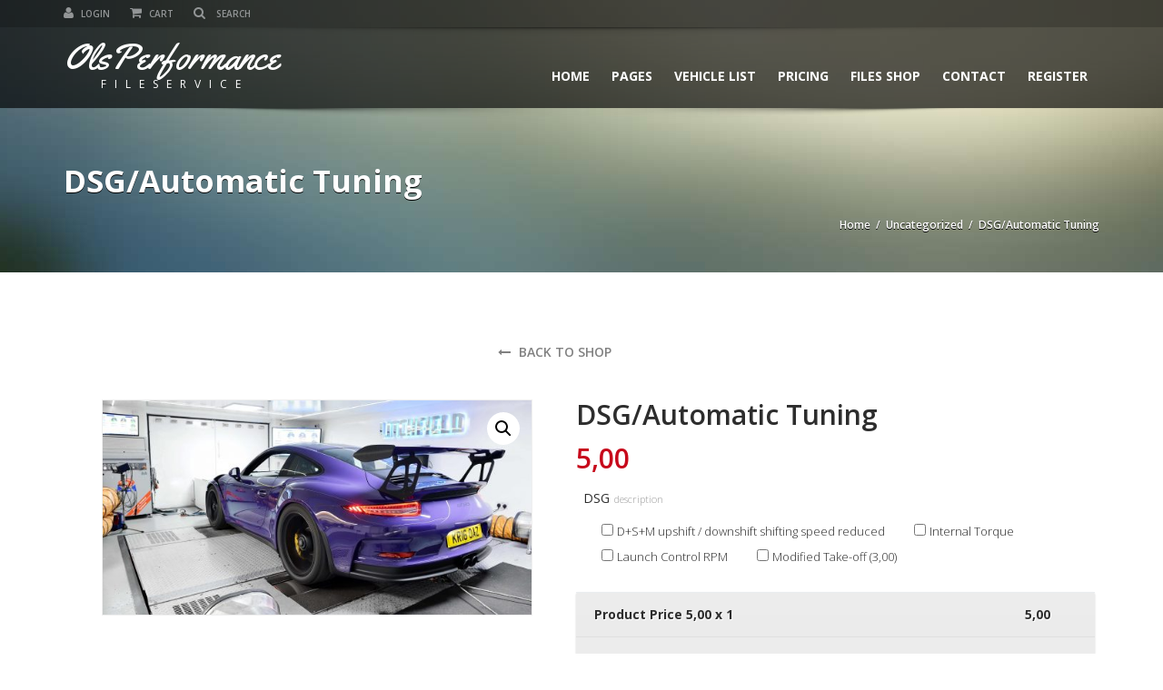

--- FILE ---
content_type: text/html; charset=UTF-8
request_url: https://olsperformance.com/product/dsg-automatic-tuning
body_size: 108802
content:
<!doctype html>
<html lang="en-US" class="no-js">
<head>
    <meta charset="UTF-8">
    <title>DSG/Automatic Tuning  |  OlsPerformance File Service Chip Tuning</title>

	        <link href="https://olsperformance.com/wp-content/uploads/2019/01/favicon-32x32.png" rel="shortcut icon">
	
    <meta http-equiv="X-UA-Compatible" content="IE=edge"/>
    <meta name="viewport" content="width=device-width, initial-scale=1.0">
	
	
	<meta name='robots' content='max-image-preview:large' />
<script>window._wca = window._wca || [];</script>
<link rel='dns-prefetch' href='//www.google.com' />
<link rel='dns-prefetch' href='//s0.wp.com' />
<link rel='dns-prefetch' href='//secure.gravatar.com' />
<link rel='dns-prefetch' href='//fonts.googleapis.com' />
<script type="text/javascript">
/* <![CDATA[ */
window._wpemojiSettings = {"baseUrl":"https:\/\/s.w.org\/images\/core\/emoji\/14.0.0\/72x72\/","ext":".png","svgUrl":"https:\/\/s.w.org\/images\/core\/emoji\/14.0.0\/svg\/","svgExt":".svg","source":{"concatemoji":"https:\/\/olsperformance.com\/wp-includes\/js\/wp-emoji-release.min.js?ver=6.4.7"}};
/*! This file is auto-generated */
!function(i,n){var o,s,e;function c(e){try{var t={supportTests:e,timestamp:(new Date).valueOf()};sessionStorage.setItem(o,JSON.stringify(t))}catch(e){}}function p(e,t,n){e.clearRect(0,0,e.canvas.width,e.canvas.height),e.fillText(t,0,0);var t=new Uint32Array(e.getImageData(0,0,e.canvas.width,e.canvas.height).data),r=(e.clearRect(0,0,e.canvas.width,e.canvas.height),e.fillText(n,0,0),new Uint32Array(e.getImageData(0,0,e.canvas.width,e.canvas.height).data));return t.every(function(e,t){return e===r[t]})}function u(e,t,n){switch(t){case"flag":return n(e,"\ud83c\udff3\ufe0f\u200d\u26a7\ufe0f","\ud83c\udff3\ufe0f\u200b\u26a7\ufe0f")?!1:!n(e,"\ud83c\uddfa\ud83c\uddf3","\ud83c\uddfa\u200b\ud83c\uddf3")&&!n(e,"\ud83c\udff4\udb40\udc67\udb40\udc62\udb40\udc65\udb40\udc6e\udb40\udc67\udb40\udc7f","\ud83c\udff4\u200b\udb40\udc67\u200b\udb40\udc62\u200b\udb40\udc65\u200b\udb40\udc6e\u200b\udb40\udc67\u200b\udb40\udc7f");case"emoji":return!n(e,"\ud83e\udef1\ud83c\udffb\u200d\ud83e\udef2\ud83c\udfff","\ud83e\udef1\ud83c\udffb\u200b\ud83e\udef2\ud83c\udfff")}return!1}function f(e,t,n){var r="undefined"!=typeof WorkerGlobalScope&&self instanceof WorkerGlobalScope?new OffscreenCanvas(300,150):i.createElement("canvas"),a=r.getContext("2d",{willReadFrequently:!0}),o=(a.textBaseline="top",a.font="600 32px Arial",{});return e.forEach(function(e){o[e]=t(a,e,n)}),o}function t(e){var t=i.createElement("script");t.src=e,t.defer=!0,i.head.appendChild(t)}"undefined"!=typeof Promise&&(o="wpEmojiSettingsSupports",s=["flag","emoji"],n.supports={everything:!0,everythingExceptFlag:!0},e=new Promise(function(e){i.addEventListener("DOMContentLoaded",e,{once:!0})}),new Promise(function(t){var n=function(){try{var e=JSON.parse(sessionStorage.getItem(o));if("object"==typeof e&&"number"==typeof e.timestamp&&(new Date).valueOf()<e.timestamp+604800&&"object"==typeof e.supportTests)return e.supportTests}catch(e){}return null}();if(!n){if("undefined"!=typeof Worker&&"undefined"!=typeof OffscreenCanvas&&"undefined"!=typeof URL&&URL.createObjectURL&&"undefined"!=typeof Blob)try{var e="postMessage("+f.toString()+"("+[JSON.stringify(s),u.toString(),p.toString()].join(",")+"));",r=new Blob([e],{type:"text/javascript"}),a=new Worker(URL.createObjectURL(r),{name:"wpTestEmojiSupports"});return void(a.onmessage=function(e){c(n=e.data),a.terminate(),t(n)})}catch(e){}c(n=f(s,u,p))}t(n)}).then(function(e){for(var t in e)n.supports[t]=e[t],n.supports.everything=n.supports.everything&&n.supports[t],"flag"!==t&&(n.supports.everythingExceptFlag=n.supports.everythingExceptFlag&&n.supports[t]);n.supports.everythingExceptFlag=n.supports.everythingExceptFlag&&!n.supports.flag,n.DOMReady=!1,n.readyCallback=function(){n.DOMReady=!0}}).then(function(){return e}).then(function(){var e;n.supports.everything||(n.readyCallback(),(e=n.source||{}).concatemoji?t(e.concatemoji):e.wpemoji&&e.twemoji&&(t(e.twemoji),t(e.wpemoji)))}))}((window,document),window._wpemojiSettings);
/* ]]> */
</script>
<link rel='stylesheet' id='dashicons-css' href='https://olsperformance.com/wp-includes/css/dashicons.min.css?ver=6.4.7' type='text/css' media='all' />
<link rel='stylesheet' id='al_product_styles-css' href='https://olsperformance.com/wp-content/plugins/ecommerce-product-catalog/css/al_product.min.css?1548006218&#038;ver=6.4.7' type='text/css' media='all' />
<link rel='stylesheet' id='ic_range_slider-css' href='https://olsperformance.com/wp-content/plugins/ecommerce-product-catalog/js/range-slider/css/ion.rangeSlider.css?1548006218&#038;ver=6.4.7' type='text/css' media='all' />
<style id='wp-emoji-styles-inline-css' type='text/css'>

	img.wp-smiley, img.emoji {
		display: inline !important;
		border: none !important;
		box-shadow: none !important;
		height: 1em !important;
		width: 1em !important;
		margin: 0 0.07em !important;
		vertical-align: -0.1em !important;
		background: none !important;
		padding: 0 !important;
	}
</style>
<link rel='stylesheet' id='wp-block-library-css' href='https://olsperformance.com/wp-includes/css/dist/block-library/style.min.css?ver=6.4.7' type='text/css' media='all' />
<style id='classic-theme-styles-inline-css' type='text/css'>
/*! This file is auto-generated */
.wp-block-button__link{color:#fff;background-color:#32373c;border-radius:9999px;box-shadow:none;text-decoration:none;padding:calc(.667em + 2px) calc(1.333em + 2px);font-size:1.125em}.wp-block-file__button{background:#32373c;color:#fff;text-decoration:none}
</style>
<style id='global-styles-inline-css' type='text/css'>
body{--wp--preset--color--black: #000000;--wp--preset--color--cyan-bluish-gray: #abb8c3;--wp--preset--color--white: #ffffff;--wp--preset--color--pale-pink: #f78da7;--wp--preset--color--vivid-red: #cf2e2e;--wp--preset--color--luminous-vivid-orange: #ff6900;--wp--preset--color--luminous-vivid-amber: #fcb900;--wp--preset--color--light-green-cyan: #7bdcb5;--wp--preset--color--vivid-green-cyan: #00d084;--wp--preset--color--pale-cyan-blue: #8ed1fc;--wp--preset--color--vivid-cyan-blue: #0693e3;--wp--preset--color--vivid-purple: #9b51e0;--wp--preset--gradient--vivid-cyan-blue-to-vivid-purple: linear-gradient(135deg,rgba(6,147,227,1) 0%,rgb(155,81,224) 100%);--wp--preset--gradient--light-green-cyan-to-vivid-green-cyan: linear-gradient(135deg,rgb(122,220,180) 0%,rgb(0,208,130) 100%);--wp--preset--gradient--luminous-vivid-amber-to-luminous-vivid-orange: linear-gradient(135deg,rgba(252,185,0,1) 0%,rgba(255,105,0,1) 100%);--wp--preset--gradient--luminous-vivid-orange-to-vivid-red: linear-gradient(135deg,rgba(255,105,0,1) 0%,rgb(207,46,46) 100%);--wp--preset--gradient--very-light-gray-to-cyan-bluish-gray: linear-gradient(135deg,rgb(238,238,238) 0%,rgb(169,184,195) 100%);--wp--preset--gradient--cool-to-warm-spectrum: linear-gradient(135deg,rgb(74,234,220) 0%,rgb(151,120,209) 20%,rgb(207,42,186) 40%,rgb(238,44,130) 60%,rgb(251,105,98) 80%,rgb(254,248,76) 100%);--wp--preset--gradient--blush-light-purple: linear-gradient(135deg,rgb(255,206,236) 0%,rgb(152,150,240) 100%);--wp--preset--gradient--blush-bordeaux: linear-gradient(135deg,rgb(254,205,165) 0%,rgb(254,45,45) 50%,rgb(107,0,62) 100%);--wp--preset--gradient--luminous-dusk: linear-gradient(135deg,rgb(255,203,112) 0%,rgb(199,81,192) 50%,rgb(65,88,208) 100%);--wp--preset--gradient--pale-ocean: linear-gradient(135deg,rgb(255,245,203) 0%,rgb(182,227,212) 50%,rgb(51,167,181) 100%);--wp--preset--gradient--electric-grass: linear-gradient(135deg,rgb(202,248,128) 0%,rgb(113,206,126) 100%);--wp--preset--gradient--midnight: linear-gradient(135deg,rgb(2,3,129) 0%,rgb(40,116,252) 100%);--wp--preset--font-size--small: 13px;--wp--preset--font-size--medium: 20px;--wp--preset--font-size--large: 36px;--wp--preset--font-size--x-large: 42px;--wp--preset--spacing--20: 0.44rem;--wp--preset--spacing--30: 0.67rem;--wp--preset--spacing--40: 1rem;--wp--preset--spacing--50: 1.5rem;--wp--preset--spacing--60: 2.25rem;--wp--preset--spacing--70: 3.38rem;--wp--preset--spacing--80: 5.06rem;--wp--preset--shadow--natural: 6px 6px 9px rgba(0, 0, 0, 0.2);--wp--preset--shadow--deep: 12px 12px 50px rgba(0, 0, 0, 0.4);--wp--preset--shadow--sharp: 6px 6px 0px rgba(0, 0, 0, 0.2);--wp--preset--shadow--outlined: 6px 6px 0px -3px rgba(255, 255, 255, 1), 6px 6px rgba(0, 0, 0, 1);--wp--preset--shadow--crisp: 6px 6px 0px rgba(0, 0, 0, 1);}:where(.is-layout-flex){gap: 0.5em;}:where(.is-layout-grid){gap: 0.5em;}body .is-layout-flow > .alignleft{float: left;margin-inline-start: 0;margin-inline-end: 2em;}body .is-layout-flow > .alignright{float: right;margin-inline-start: 2em;margin-inline-end: 0;}body .is-layout-flow > .aligncenter{margin-left: auto !important;margin-right: auto !important;}body .is-layout-constrained > .alignleft{float: left;margin-inline-start: 0;margin-inline-end: 2em;}body .is-layout-constrained > .alignright{float: right;margin-inline-start: 2em;margin-inline-end: 0;}body .is-layout-constrained > .aligncenter{margin-left: auto !important;margin-right: auto !important;}body .is-layout-constrained > :where(:not(.alignleft):not(.alignright):not(.alignfull)){max-width: var(--wp--style--global--content-size);margin-left: auto !important;margin-right: auto !important;}body .is-layout-constrained > .alignwide{max-width: var(--wp--style--global--wide-size);}body .is-layout-flex{display: flex;}body .is-layout-flex{flex-wrap: wrap;align-items: center;}body .is-layout-flex > *{margin: 0;}body .is-layout-grid{display: grid;}body .is-layout-grid > *{margin: 0;}:where(.wp-block-columns.is-layout-flex){gap: 2em;}:where(.wp-block-columns.is-layout-grid){gap: 2em;}:where(.wp-block-post-template.is-layout-flex){gap: 1.25em;}:where(.wp-block-post-template.is-layout-grid){gap: 1.25em;}.has-black-color{color: var(--wp--preset--color--black) !important;}.has-cyan-bluish-gray-color{color: var(--wp--preset--color--cyan-bluish-gray) !important;}.has-white-color{color: var(--wp--preset--color--white) !important;}.has-pale-pink-color{color: var(--wp--preset--color--pale-pink) !important;}.has-vivid-red-color{color: var(--wp--preset--color--vivid-red) !important;}.has-luminous-vivid-orange-color{color: var(--wp--preset--color--luminous-vivid-orange) !important;}.has-luminous-vivid-amber-color{color: var(--wp--preset--color--luminous-vivid-amber) !important;}.has-light-green-cyan-color{color: var(--wp--preset--color--light-green-cyan) !important;}.has-vivid-green-cyan-color{color: var(--wp--preset--color--vivid-green-cyan) !important;}.has-pale-cyan-blue-color{color: var(--wp--preset--color--pale-cyan-blue) !important;}.has-vivid-cyan-blue-color{color: var(--wp--preset--color--vivid-cyan-blue) !important;}.has-vivid-purple-color{color: var(--wp--preset--color--vivid-purple) !important;}.has-black-background-color{background-color: var(--wp--preset--color--black) !important;}.has-cyan-bluish-gray-background-color{background-color: var(--wp--preset--color--cyan-bluish-gray) !important;}.has-white-background-color{background-color: var(--wp--preset--color--white) !important;}.has-pale-pink-background-color{background-color: var(--wp--preset--color--pale-pink) !important;}.has-vivid-red-background-color{background-color: var(--wp--preset--color--vivid-red) !important;}.has-luminous-vivid-orange-background-color{background-color: var(--wp--preset--color--luminous-vivid-orange) !important;}.has-luminous-vivid-amber-background-color{background-color: var(--wp--preset--color--luminous-vivid-amber) !important;}.has-light-green-cyan-background-color{background-color: var(--wp--preset--color--light-green-cyan) !important;}.has-vivid-green-cyan-background-color{background-color: var(--wp--preset--color--vivid-green-cyan) !important;}.has-pale-cyan-blue-background-color{background-color: var(--wp--preset--color--pale-cyan-blue) !important;}.has-vivid-cyan-blue-background-color{background-color: var(--wp--preset--color--vivid-cyan-blue) !important;}.has-vivid-purple-background-color{background-color: var(--wp--preset--color--vivid-purple) !important;}.has-black-border-color{border-color: var(--wp--preset--color--black) !important;}.has-cyan-bluish-gray-border-color{border-color: var(--wp--preset--color--cyan-bluish-gray) !important;}.has-white-border-color{border-color: var(--wp--preset--color--white) !important;}.has-pale-pink-border-color{border-color: var(--wp--preset--color--pale-pink) !important;}.has-vivid-red-border-color{border-color: var(--wp--preset--color--vivid-red) !important;}.has-luminous-vivid-orange-border-color{border-color: var(--wp--preset--color--luminous-vivid-orange) !important;}.has-luminous-vivid-amber-border-color{border-color: var(--wp--preset--color--luminous-vivid-amber) !important;}.has-light-green-cyan-border-color{border-color: var(--wp--preset--color--light-green-cyan) !important;}.has-vivid-green-cyan-border-color{border-color: var(--wp--preset--color--vivid-green-cyan) !important;}.has-pale-cyan-blue-border-color{border-color: var(--wp--preset--color--pale-cyan-blue) !important;}.has-vivid-cyan-blue-border-color{border-color: var(--wp--preset--color--vivid-cyan-blue) !important;}.has-vivid-purple-border-color{border-color: var(--wp--preset--color--vivid-purple) !important;}.has-vivid-cyan-blue-to-vivid-purple-gradient-background{background: var(--wp--preset--gradient--vivid-cyan-blue-to-vivid-purple) !important;}.has-light-green-cyan-to-vivid-green-cyan-gradient-background{background: var(--wp--preset--gradient--light-green-cyan-to-vivid-green-cyan) !important;}.has-luminous-vivid-amber-to-luminous-vivid-orange-gradient-background{background: var(--wp--preset--gradient--luminous-vivid-amber-to-luminous-vivid-orange) !important;}.has-luminous-vivid-orange-to-vivid-red-gradient-background{background: var(--wp--preset--gradient--luminous-vivid-orange-to-vivid-red) !important;}.has-very-light-gray-to-cyan-bluish-gray-gradient-background{background: var(--wp--preset--gradient--very-light-gray-to-cyan-bluish-gray) !important;}.has-cool-to-warm-spectrum-gradient-background{background: var(--wp--preset--gradient--cool-to-warm-spectrum) !important;}.has-blush-light-purple-gradient-background{background: var(--wp--preset--gradient--blush-light-purple) !important;}.has-blush-bordeaux-gradient-background{background: var(--wp--preset--gradient--blush-bordeaux) !important;}.has-luminous-dusk-gradient-background{background: var(--wp--preset--gradient--luminous-dusk) !important;}.has-pale-ocean-gradient-background{background: var(--wp--preset--gradient--pale-ocean) !important;}.has-electric-grass-gradient-background{background: var(--wp--preset--gradient--electric-grass) !important;}.has-midnight-gradient-background{background: var(--wp--preset--gradient--midnight) !important;}.has-small-font-size{font-size: var(--wp--preset--font-size--small) !important;}.has-medium-font-size{font-size: var(--wp--preset--font-size--medium) !important;}.has-large-font-size{font-size: var(--wp--preset--font-size--large) !important;}.has-x-large-font-size{font-size: var(--wp--preset--font-size--x-large) !important;}
.wp-block-navigation a:where(:not(.wp-element-button)){color: inherit;}
:where(.wp-block-post-template.is-layout-flex){gap: 1.25em;}:where(.wp-block-post-template.is-layout-grid){gap: 1.25em;}
:where(.wp-block-columns.is-layout-flex){gap: 2em;}:where(.wp-block-columns.is-layout-grid){gap: 2em;}
.wp-block-pullquote{font-size: 1.5em;line-height: 1.6;}
</style>
<link rel='stylesheet' id='font-awesomemin-css' href='https://olsperformance.com/wp-content/plugins/automotive/css/font-awesome.min.css?ver=13.8' type='text/css' media='all' />
<link rel='stylesheet' id='jquery-css' href='https://olsperformance.com/wp-content/plugins/automotive/css/jquery-ui.css?ver=13.8' type='text/css' media='all' />
<link rel='stylesheet' id='bootstrap-css' href='https://olsperformance.com/wp-content/plugins/automotive/css/bootstrap.min.css?ver=13.8' type='text/css' media='all' />
<link rel='stylesheet' id='css-animate-css' href='https://olsperformance.com/wp-content/plugins/automotive/css/animate.min.css?ver=13.8' type='text/css' media='all' />
<link rel='stylesheet' id='flexslider-css' href='https://olsperformance.com/wp-content/plugins/js_composer/assets/lib/bower/flexslider/flexslider.min.css?ver=5.5.5' type='text/css' media='all' />
<link rel='stylesheet' id='listing_style-css' href='https://olsperformance.com/wp-content/plugins/automotive/css/listing_style.css?ver=13.8' type='text/css' media='all' />
<link rel='stylesheet' id='listing_mobile-css' href='https://olsperformance.com/wp-content/plugins/automotive/css/mobile.css?ver=13.8' type='text/css' media='all' />
<link rel='stylesheet' id='jqueryfancybox-css' href='https://olsperformance.com/wp-content/plugins/automotive/css/jquery.fancybox.css?ver=13.8' type='text/css' media='all' />
<link rel='stylesheet' id='listing_shortcodes-css' href='https://olsperformance.com/wp-content/plugins/automotive/css/shortcodes.css?ver=13.8' type='text/css' media='all' />
<link rel='stylesheet' id='ts-css' href='https://olsperformance.com/wp-content/plugins/automotive/css/ts.css?ver=13.8' type='text/css' media='all' />
<link rel='stylesheet' id='rs-plugin-settings-css' href='https://olsperformance.com/wp-content/plugins/revslider/public/assets/css/settings.css?ver=5.4.8' type='text/css' media='all' />
<style id='rs-plugin-settings-inline-css' type='text/css'>
#rs-demo-id {}
</style>
<link rel='stylesheet' id='photoswipe-css' href='https://olsperformance.com/wp-content/plugins/woocommerce/assets/css/photoswipe/photoswipe.css?ver=3.5.3' type='text/css' media='all' />
<link rel='stylesheet' id='photoswipe-default-skin-css' href='https://olsperformance.com/wp-content/plugins/woocommerce/assets/css/photoswipe/default-skin/default-skin.css?ver=3.5.3' type='text/css' media='all' />
<link rel='stylesheet' id='woocommerce-layout-css' href='https://olsperformance.com/wp-content/plugins/woocommerce/assets/css/woocommerce-layout.css?ver=3.5.3' type='text/css' media='all' />
<style id='woocommerce-layout-inline-css' type='text/css'>

	.infinite-scroll .woocommerce-pagination {
		display: none;
	}
</style>
<link rel='stylesheet' id='woocommerce-smallscreen-css' href='https://olsperformance.com/wp-content/plugins/woocommerce/assets/css/woocommerce-smallscreen.css?ver=3.5.3' type='text/css' media='only screen and (max-width: 768px)' />
<link rel='stylesheet' id='woocommerce-general-css' href='https://olsperformance.com/wp-content/plugins/woocommerce/assets/css/woocommerce.css?ver=3.5.3' type='text/css' media='all' />
<style id='woocommerce-inline-inline-css' type='text/css'>
.woocommerce form .form-row .required { visibility: visible; }
</style>
<link rel='stylesheet' id='wc-gateway-ppec-frontend-css' href='https://olsperformance.com/wp-content/plugins/woocommerce-gateway-paypal-express-checkout/assets/css/wc-gateway-ppec-frontend.css?ver=2.1.0' type='text/css' media='all' />
<link rel='stylesheet' id='style-css' href='https://olsperformance.com/wp-content/themes/automotive/css/style.css?ver=9.5' type='text/css' media='all' />
<style id='style-inline-css' type='text/css'>
a,a:hover,a:focus,.firstcharacter,.list-info span.text-red,.car-block-wrap h4 a,.welcome-wrap h4,.small-block:hover h4,.small-block:hover a i,.recent-vehicles .scroller_title,.flip .card .back i.button_icon:hover:before,.about-us h3,.blog-container h3,.blog-post h3,.side-content h3,.services h3,.list_faq ul li.active a,.list_faq ul li a:hover,.right_faq .side-widget h3,.side-content .side-blog strong,.side-content .list ul li span,.main_pricing h3 b,#features ul li .fa-li,.left_inventory h2,.side-content .list h3,.side-content .financing_calculator h3,.left_inventory h2,.side-content .list h3,.side-content .financing_calculator h3,.featured-service h2,.featured-service h2 strong,.detail-service h2,.detail-service h2 strong,.find_team h2,.find_team h2,.find_team h2,.our_inventory h4,.our_inventory span,.year_wrapper span,.right_site_job .project_details ul li i,.read-more a,.comment-data .comment-author a,.find_map h2,.information_head h3,.address ul li span.compayWeb_color,.comparison-container .car-detail .option-tick-list ul li:before,.detail-service .details h5:before,.services .right-content ul li:before,.alternate-font,.left_inventory h3,.no_footer .logo-footer a span,.page-content h3,.page-content h4,.page-content .small-block:hover h4,.pricing_table .main_pricing .inside span.amt,.pricing_table .main_pricing .inside span.sub1,.wp_page .page-content h2,.detail-service .details h5 i,body ul.shortcode.type-checkboxes li i,.comments h3#comments-number,body.woocommerce div.product p.price{color:rgba(199,8,27,1)}
.pagination>li>a:hover,.pagination>li>span:hover,.pagination>li>a:focus,.pagination>li>span:focus,.woocommerce nav.woocommerce-pagination ul li a:hover,.woocommerce nav.woocommerce-pagination ul li a:focus,.progressbar .progress .progress-bar-danger,.bottom-header .navbar-default .navbar-nav>.active>a,.bottom-header .navbar-default .navbar-nav>.active>a:hover,.bottom-header .navbar-default .navbar-nav>.active>a:focus,.bottom-header .navbar-default .navbar-nav> li> a:hover,header .nav .open>a,header .nav .open>a:hover,header .nav .open>a:focus,header .navbar-default .navbar-nav>.open>a,header .navbar-default .navbar-nav>.open>a:hover,header .navbar-default .navbar-nav>.open>a:focus,.dropdown-menu>li>a:hover,.dropdown-menu>li>a:focus,.dropdown-menu>.active>a,.dropdown-menu>.active>a:hover,.dropdown-menu>.active>a:focus,.navbar-default .navbar-nav .open .dropdown-menu>.active>a,.navbar-default .navbar-nav .open .dropdown-menu>.active>a:hover,.car-block:hover .car-block-bottom,.controls .left-arrow:hover,.controls .right-arrow:hover,.back_to_top:hover,.flipping-card .side.back,.description-accordion .panel-title a:after,.comparison-container .comparison-header,.featured-service .featured:hover,.featured-service .featured .caption,.flexslider2 .flex-direction-nav li a:hover,.default-btn,.default-btn:hover,.default-btn:focus,.form-element input[type=submit],.side-content form input[type=submit],.side-content form input[type=submit]:hover,input[type="reset"],input[type="reset"]:hover,input[type="submit"],input[type="button"],input[type="submit"]:hover,input[type="button"]:hover,.btn-inventory,.btn-inventory:hover,.comparison-footer input[type="submit"],.comparison-footer input[type="button"],.comparison-footer input[type="submit"]:active,.comparison-footer input[type="button"]:active,.leave-comments form input[type=submit],.leave-comments form input[type=submit]:active,.choose-list ul li:before,.current_page_parent,a.button-link,button.navbar-toggler,button.navbar-toggler:hover,button.navbar-toggler:focus{background:rgba(199,8,27,1);background-color:rgba(199,8,27,1)}
#wp-calendar td#today,body ul.shortcode li .red_box,button,.pricing_table .pricing-header,.page-content .featured:hover,button:hover,.arrow1 a:hover,.arrow2 a:hover,.arrow3 a:hover,.woocommerce a.button.alt:hover,.woocommerce button.button.alt:hover,.woocommerce input.button.alt:hover,.woocommerce #respond input#submit.alt:hover,.woocommerce #content input.button.alt:hover,.woocommerce-page a.button.alt:hover,.woocommerce-page button.button.alt:hover,.woocommerce-page input.button.alt:hover,.woocommerce-page #respond input#submit.alt:hover,.woocommerce-page #content input.button.alt:hover,.woocommerce a.button:hover,.woocommerce button.button:hover,.woocommerce input.button:hover,.woocommerce #respond input#submit:hover,.woocommerce #content input.button:hover,.woocommerce-page a.button:hover,.woocommerce-page button.button:hover,.woocommerce-page input.button:hover,.woocommerce-page #respond input#submit:hover,.woocommerce-page #content input.button:hover,.woocommerce button.button.alt.disabled,.woocommerce-page button.button.alt.disabled,.woocommerce button.button.alt.disabled:hover,.woocommerce #respond input#submit,.woocommerce a.button,.woocommerce button.button,.woocommerce input.button{background-color:rgba(199,8,27,1)}
.post-entry blockquote{border-left-color:rgba(199,8,27,1)}
.angled_badge.theme_color:before{border-left-color:rgba(199,8,27,1);border-right-color:rgba(199,8,27,1)}
.listing-slider .angled_badge.theme_color:before{border-color:rgba(199,8,27,1) rgba(0,0,0,0)}
.woocommerce div.product .woocommerce-tabs ul.tabs li.active{border-color:rgba(199,8,27,1)}
body,p,table,ul,li,.theme_font,.textwidget,.recent-vehicles p,.post-entry table,.icon_address p,.list_faq ul li a,.list-info p,.blog-list span,.blog-content strong,.post-entry,.pricing_table .category_pricing ul li,.inventory-heading em,body ul.shortcode.type-checkboxes li,.about-us p,.blog-container p,.blog-post p,.address ul li strong,.address ul li span{font-family:Open Sans;font-size:14px;color:#2D2D2D;line-height:24px;font-weight:400}
.small-block h4,.page-content .small-block h4,.small-block a,page-template-404 .error,.content h2.error,.content h2.error i.exclamation,.blog-list h4,.page-content .blog-list h4,.panel-heading .panel-title>a,.wp_page .page-content h2,.featured-service .featured h5,.detail-service .details h5,.name_post h4,.page-content .name_post h4,.portfolioContainer .box>div>span,.blog-content .page-content ul li,.comments > ul >li,.blog-content .page-content ul li a,.portfolioContainer .mix .box a,.project_wrapper h4.related_project_head,.post-entry span.tags a,.post-entry span.tags,.side-content .list ul li,.wp_page .page-content h2 a,.blog-content .post-entry h5,.blog-content h2,.address ul li i,.address ul li strong,.address ul li span,.icon_address p i,.listing-view ul.ribbon-item li a,.select-wrapper span.sort-by,.inventory-heading h2,.inventory-heading span,.inventory-heading .text-right h2,.woocommerce div.product .product_title,.woocommerce #content div.product .product_title,.woocommerce-page div.product .product_title,.woocommerce-page #content div.product .product_title,.woocommerce ul.products li.product .price,.woocommerce-page ul.products li.product .price,.woocommerce-page div.product p.price,.woocommerce div.product p.price,.woocommerce div.product .product_title,.woocommerce #content div.product .product_title,.woocommerce-page div.product .product_title,.woocommerce-page #content div.product .product_title,.parallax_parent .parallax_scroll h4{color:#2D2D2D}.recent-vehicles .scroller_title{font-family:Open Sans}.alternate-font{font-family:Yellowtail;font-size:45px;color:#c7081b;line-height:30px;font-weight:400}
header .bottom-header .navbar-default .navbar-brand .logo .primary_text,.no_footer .logo-footer a h2,.logo-footer a h2{font-family:Yellowtail;font-size:40px;color:#FFF;line-height:20px}
header .bottom-header .navbar-default .navbar-brand .logo .secondary_text,.no_footer .logo-footer a span,.logo-footer a span{font-family:Open Sans;font-size:12px;color:#FFF;line-height:20px}
header.affix .bottom-header .navbar-default .navbar-brand .logo .primary_text{font-size:34px;line-height:20px;margin-bottom:0}
header.affix .bottom-header .navbar-default .navbar-brand .logo .secondary_text{font-size:8px;line-height:20px}
.menu-main-menu-container ul li{font-size:14px;font-weight:700}
.menu-main-menu-container ul li,body header .bottom-header .navbar-default .navbar-nav>li>a{font-family:Open Sans;font-weight:700;font-size:14px}
.navbar .navbar-nav li .dropdown-menu>li>a,.dropdown .dropdown-menu li.dropdown .dropdown-menu>li>a{font-family:Open Sans;font-weight:600;font-size:13px;line-height:13px}
h1,.page-content h1{font-family:Open Sans;font-size:72px;color:#2D2D2D;line-height:80px;font-weight:400}
h2,.page-content h2,.wp_page .page-content h2{font-family:Open Sans;font-size:32px;color:#2D2D2D;line-height:32px;font-weight:600}
h3,.page-content h3,.side-content .financing_calculator h3{font-family:Open Sans;font-size:22px;color:#c7081b;line-height:22px;font-weight:800}
h4,.page-content h4{font-family:Open Sans;font-size:24px;color:#C7081B;line-height:26px;font-weight:400}
h5,.page-content h5,.detail-service .details h5{font-family:Open Sans;font-size:20px;color:#2D2D2D;line-height:22px;font-weight:400}
h6,.page-content h6{font-family:Open Sans;font-size:16px;color:#2D2D2D;line-height:17px;font-weight:400}
@media only screen and (max-width:767px){body .header_rev_slider_container{margin-top:112px !important}}@media(min-width:768px){.navbar-toggler{display:none}}
@media(max-width:767px){.navbar-header{float:none}
.navbar-toggle,.navbar-toggler .navbar-toggler-icon{display:block}
.navbar-collapse{border-top:1px solid transparent;box-shadow:inset 0 1px 0 rgba(255,255,255,0.1)}
.navbar-collapse.collapse{display:none!important}
.navbar-collapse.collapse.show{display:block!important}
.navbar-nav{float:none!important;margin:7.5px -15px}
.navbar-nav>li{float:none}
.navbar-nav>li>a{padding-top:10px;padding-bottom:10px}
.navbar-navigation .mobile_dropdown_menu{display:block}
.navbar-navigation .fullsize_menu{display:none}
.navbar-navigation .mobile-menu-main-menu-container{width:100%}
header .navbar-header{flex:0 0 100%}
header .navbar-navigation{flex:0 0 100%}
header .bottom-header .navbar-default{flex-wrap:wrap}
body header .bottom-header .navbar-default .navbar-nav.mobile_dropdown_menu>li>a{font-size:14px;padding:4px 11px}
header.affix .container .navbar .navbar-nav.mobile_dropdown_menu li a{font-size:14px;line-height:31px;padding:4px 11px}}@media (max-width:1024px){header .toolbar .row ul li.toolbar_login{display:none}
header .toolbar .row ul li.toolbar_language{display:none}
header .toolbar .row ul li.toolbar_cart{display:none}
header .toolbar .row ul li.toolbar_phone{display:none}
header .toolbar .row ul li.toolbar_address{display:none}}
a{color:rgba(199,8,27,1)}
a:hover{color:rgba(199,8,27,1)}
a:active{color:rgba(199,8,27,1)}
.toolbar{background-color:rgba(0,0,0,0.2)}
.toolbar ul li a,.toolbar .search_box,header .toolbar button,.toolbar ul li i{color:rgba(146,149,150,1)}
.left-none li:hover a,.right-none li:hover a,.left-none li:hover input,.left-none li:hover i.fa,.right-none li:hover i.fa{color:rgba(255,255,255,1)}
header,.dropdown .dropdown-menu li.dropdown .dropdown-menu,header .navbar-nav.pull-right>li>.dropdown-menu,header .navbar-nav>li>.dropdown-menu{background-color:rgba(0,0,0,0.65)}
.dropdown .dropdown-menu li.dropdown .dropdown-menu,header .navbar-nav.pull-right>li>.dropdown-menu,header .navbar-nav>li>.dropdown-menu{background-color:rgba(0,0,0,0.65)}
.bottom-header .navbar-default .navbar-nav>.active>a,header .bottom-header .navbar-default .navbar-nav>li>a,.navbar .navbar-nav li .dropdown-menu>li>a,.dropdown .dropdown-menu li.dropdown .dropdown-menu>li>a,body .navbar-default .navbar-nav .open .dropdown-menu>li>a{color:rgba(255,255,255,1)}
header .bottom-header .navbar-default .navbar-nav>li:hover>a,.navbar .navbar-nav li .dropdown-menu>li:hover>a,.dropdown .dropdown-menu li.dropdown .dropdown-menu>li:hover>a,body .navbar-default .navbar-nav .open .dropdown-menu>li:hover>a{color:rgba(255,255,255,1)}
.bottom-header .navbar-default .navbar-nav> li:hover> a,.bottom-header .navbar-default .navbar-nav>.active>a:hover,.dropdown-menu>li>a:hover,.dropdown-menu>li.active>a:hover{background:rgba(199,8,27,1);background-color:rgba(199,8,27,1)}
header .bottom-header .navbar-default .navbar-nav .active:hover>a{color:rgba(255,255,255,1)}
header .bottom-header .navbar-default .navbar-nav>.active>a,.dropdown-menu>.active>a{background:rgba(199,8,27,1);background-color:rgba(199,8,27,1)}
header .bottom-header .navbar-default .navbar-nav>.active>a{color:rgba(255,255,255,1)}
header.affix,header.affix .dropdown .dropdown-menu li.dropdown .dropdown-menu,header.affix .navbar-nav.pull-right>li>.dropdown-menu,header.affix .navbar-nav>li>.dropdown-menu{background-color:rgba(0,0,0,0.65)}
header.affix .bottom-header .navbar-default .navbar-nav>.active>a,header.affix .bottom-header .navbar-default .navbar-nav>li>a,header.affix .navbar .navbar-nav li .dropdown-menu>li>a,header.affix .dropdown .dropdown-menu li.dropdown .dropdown-menu>li>a,body header.affix .navbar-default .navbar-nav .open .dropdown-menu>li>a{color:rgba(255,255,255,1)}
header.affix .bottom-header .navbar-default .navbar-nav>li:hover>a,header.affix .navbar .navbar-nav li .dropdown-menu>li:hover>a,header.affix .dropdown .dropdown-menu li.dropdown .dropdown-menu>li:hover>a,body header.affix .navbar-default .navbar-nav .open .dropdown-menu>li:hover>a{color:rgba(255,255,255,1)}
header.affix .bottom-header .navbar-default .navbar-nav>.active>a{color:rgba(255,255,255,1)}
button.navbar-toggler.collapsed{background-color:transparent}
button.navbar-toggler.collapsed:hover,button.navbar-toggler,button.navbar-toggler:hover,button.navbar-toggler:focus{background-color:rgba(199,8,27,1)}
button.navbar-toggler.collapsed .navbar-toggler-icon{background-image:url("data:image/svg+xml;charset=utf8,%3Csvg viewBox='0 0 32 32' xmlns='http://www.w3.org/2000/svg'%3E%3Cpath stroke='rgba(255,255,255,0.5)' stroke-width='2' stroke-linecap='round' stroke-miterlimit='10' d='M4 8h24M4 16h24M4 24h24'/%3E%3C/svg%3E")}button.navbar-toggler .navbar-toggler-icon,button.navbar-toggler:hover .navbar-toggler-icon{background-image:url("data:image/svg+xml;charset=utf8,%3Csvg viewBox='0 0 32 32' xmlns='http://www.w3.org/2000/svg'%3E%3Cpath stroke='rgba(255,255,255,1)' stroke-width='2' stroke-linecap='round' stroke-miterlimit='10' d='M4 8h24M4 16h24M4 24h24'/%3E%3C/svg%3E")}#secondary-banner{background-color:rgba(0,0,0,1)}
#secondary-banner,#secondary-banner .main-heading,#secondary-banner .secondary-heading-heading{color:rgba(255,255,255,1)}
#secondary-banner{text-shadow:0 1px 0 rgba(0,0,0,1)}
.breadcrumb li,.breadcrumb li a,.breadcrumb>li+li:before{color:rgba(255,255,255,1)}
section.content,.car-block-wrap,.welcome-wrap{background-color:rgba(255,255,255,1)}
body input,body select,body textarea,body input[type=text],body textarea[name=message],body input[type=email],input.form-control,input[type=search],.side-content .financing_calculator table tr td input.number{background-color:rgba(255,255,255,1)}
body input,body select,body textarea,input.form-control,select.form-control,textarea.form-control,input[type=search],.side-content .financing_calculator table tr td input.number{color:rgba(45,45,45,1)}
.sbHolder,.sbOptions,.sbOptions li:hover{background-color:rgba(247,247,247,1)}
.sbHolder,.sbOptions,a.sbSelector:link,a.sbSelector:visited,a.sbSelector:hover,.sbOptions a:link,.sbOptions a:visited{color:rgba(51,51,51,1)}
footer{background-color:rgba(61,61,61,1)}
footer,footer p,footer .textwidget,footer p,footer li,footer table{color:rgba(255,255,255,1)}
footer a{color:rgba(190,190,190,1)}
footer a:hover{color:rgba(153,153,153,1)}
footer a:active{color:rgba(153,153,153,1)}
.copyright-wrap{background-color:rgba(47,47,47,1)}
.copyright-wrap,.copyright-wrap p{color:rgba(255,255,255,1)}
.copyright-wrap a{color:rgba(153,153,153,1)}
.copyright-wrap a:hover{color:rgba(99,99,99,1)}
.copyright-wrap a:active{color:rgba(99,99,99,1)}
body header .navbar-default .navbar-nav .open .dropdown-menu>li>a:focus{background-color:#c7081b;}
</style>
<link rel='stylesheet' id='mobile-css' href='https://olsperformance.com/wp-content/themes/automotive/css/mobile.css?ver=9.5' type='text/css' media='all' />
<link rel='stylesheet' id='wp-css' href='https://olsperformance.com/wp-content/themes/automotive/css/wp.css?ver=9.5' type='text/css' media='all' />
<link rel='stylesheet' id='social-likes-css' href='https://olsperformance.com/wp-content/plugins/automotive/css/social-likes.css?ver=13.8' type='text/css' media='all' />
<link rel='stylesheet' id='um_fonticons_ii-css' href='https://olsperformance.com/wp-content/plugins/ultimate-member/assets/css/um-fonticons-ii.css?ver=6.4.7' type='text/css' media='all' />
<link rel='stylesheet' id='um_fonticons_fa-css' href='https://olsperformance.com/wp-content/plugins/ultimate-member/assets/css/um-fonticons-fa.css?ver=6.4.7' type='text/css' media='all' />
<link rel='stylesheet' id='select2-css' href='https://olsperformance.com/wp-content/plugins/ultimate-member/assets/css/select2/select2.min.css?ver=6.4.7' type='text/css' media='all' />
<link rel='stylesheet' id='um_modal-css' href='https://olsperformance.com/wp-content/plugins/ultimate-member/assets/css/um-modal.css?ver=6.4.7' type='text/css' media='all' />
<link rel='stylesheet' id='um_styles-css' href='https://olsperformance.com/wp-content/plugins/ultimate-member/assets/css/um-styles.css?ver=6.4.7' type='text/css' media='all' />
<link rel='stylesheet' id='um_members-css' href='https://olsperformance.com/wp-content/plugins/ultimate-member/assets/css/um-members.css?ver=6.4.7' type='text/css' media='all' />
<link rel='stylesheet' id='um_profile-css' href='https://olsperformance.com/wp-content/plugins/ultimate-member/assets/css/um-profile.css?ver=6.4.7' type='text/css' media='all' />
<link rel='stylesheet' id='um_account-css' href='https://olsperformance.com/wp-content/plugins/ultimate-member/assets/css/um-account.css?ver=6.4.7' type='text/css' media='all' />
<link rel='stylesheet' id='um_misc-css' href='https://olsperformance.com/wp-content/plugins/ultimate-member/assets/css/um-misc.css?ver=6.4.7' type='text/css' media='all' />
<link rel='stylesheet' id='um_fileupload-css' href='https://olsperformance.com/wp-content/plugins/ultimate-member/assets/css/um-fileupload.css?ver=6.4.7' type='text/css' media='all' />
<link rel='stylesheet' id='um_datetime-css' href='https://olsperformance.com/wp-content/plugins/ultimate-member/assets/css/pickadate/default.css?ver=6.4.7' type='text/css' media='all' />
<link rel='stylesheet' id='um_datetime_date-css' href='https://olsperformance.com/wp-content/plugins/ultimate-member/assets/css/pickadate/default.date.css?ver=6.4.7' type='text/css' media='all' />
<link rel='stylesheet' id='um_datetime_time-css' href='https://olsperformance.com/wp-content/plugins/ultimate-member/assets/css/pickadate/default.time.css?ver=6.4.7' type='text/css' media='all' />
<link rel='stylesheet' id='um_raty-css' href='https://olsperformance.com/wp-content/plugins/ultimate-member/assets/css/um-raty.css?ver=6.4.7' type='text/css' media='all' />
<link rel='stylesheet' id='um_scrollbar-css' href='https://olsperformance.com/wp-content/plugins/ultimate-member/assets/css/um-scrollbar.css?ver=6.4.7' type='text/css' media='all' />
<link rel='stylesheet' id='um_crop-css' href='https://olsperformance.com/wp-content/plugins/ultimate-member/assets/css/um-crop.css?ver=6.4.7' type='text/css' media='all' />
<link rel='stylesheet' id='um_tipsy-css' href='https://olsperformance.com/wp-content/plugins/ultimate-member/assets/css/um-tipsy.css?ver=6.4.7' type='text/css' media='all' />
<link rel='stylesheet' id='um_responsive-css' href='https://olsperformance.com/wp-content/plugins/ultimate-member/assets/css/um-responsive.css?ver=6.4.7' type='text/css' media='all' />
<link rel='stylesheet' id='um_default_css-css' href='https://olsperformance.com/wp-content/plugins/ultimate-member/assets/css/um-old-default.css?ver=2.0.17' type='text/css' media='all' />
<link rel='stylesheet' id='redux-google-fonts-automotive_wp-css' href='https://fonts.googleapis.com/css?family=Open+Sans%3A300%2C400%2C600%2C700%2C800%2C300italic%2C400italic%2C600italic%2C700italic%2C800italic%7CYellowtail%3A400&#038;subset=latin&#038;ver=1550576602' type='text/css' media='all' />
<link rel='stylesheet' id='um_messaging-css' href='https://olsperformance.com/wp-content/plugins/um-messaging/assets/css/um-messaging.css?ver=6.4.7' type='text/css' media='all' />
<link rel='stylesheet' id='jetpack_css-css' href='https://olsperformance.com/wp-content/plugins/jetpack/css/jetpack.css?ver=7.3.5' type='text/css' media='all' />
<script type="text/javascript" src="https://olsperformance.com/wp-includes/js/jquery/jquery.min.js?ver=3.7.1" id="jquery-core-js"></script>
<script type="text/javascript" src="https://olsperformance.com/wp-includes/js/jquery/jquery-migrate.min.js?ver=3.4.1" id="jquery-migrate-js"></script>
<script type="text/javascript" id="al_product_scripts-js-extra">
/* <![CDATA[ */
var product_object = {"ajaxurl":"https:\/\/olsperformance.com\/wp-admin\/admin-ajax.php","lightbox_settings":{"transition":"elastic","initialWidth":200,"maxWidth":"90%","maxHeight":"90%","rel":"gal"}};
/* ]]> */
</script>
<script type="text/javascript" src="https://olsperformance.com/wp-content/plugins/ecommerce-product-catalog/js/product.min.js?1548006218&amp;ver=6.4.7" id="al_product_scripts-js"></script>
<script type="text/javascript" src="https://olsperformance.com/wp-content/plugins/ecommerce-product-catalog/js/range-slider/ion.rangeSlider.min.js?1548006218&amp;ver=6.4.7" id="ic_range_slider-js"></script>
<script type="text/javascript" id="ic_product_ajax-js-extra">
/* <![CDATA[ */
var ic_ajax = {"query_vars":"{\"page\":\"\",\"product\":\"dsg-automatic-tuning\",\"post_type\":\"product\",\"name\":\"dsg-automatic-tuning\"}","request_url":"https:\/\/olsperformance.com\/product\/dsg-automatic-tuning","filters_reset_url":"","is_search":"","nonce":"4c1dea1190"};
/* ]]> */
</script>
<script type="text/javascript" src="https://olsperformance.com/wp-content/plugins/ecommerce-product-catalog/js/product-ajax.min.js?1548006218&amp;ver=6.4.7" id="ic_product_ajax-js"></script>
<script type="text/javascript" src="https://olsperformance.com/wp-content/plugins/1and1-wordpress-assistant/js/cookies.js?ver=6.4.7" id="1and1-wp-cookies-js"></script>
<script type="text/javascript" src="https://olsperformance.com/wp-content/plugins/automotive/js/jquery-ui-1.10.3.custom.min.js?ver=13.8" id="jquery_ui-js"></script>
<script type="text/javascript" src="https://olsperformance.com/wp-content/plugins/revslider/public/assets/js/jquery.themepunch.tools.min.js?ver=5.4.8" id="tp-tools-js"></script>
<script type="text/javascript" src="https://olsperformance.com/wp-content/plugins/revslider/public/assets/js/jquery.themepunch.revolution.min.js?ver=5.4.8" id="revmin-js"></script>
<script type="text/javascript" src="https://olsperformance.com/wp-content/plugins/top-bar/js/jquery.cookie.js?ver=6.4.7" id="topbar_cookiejs-js"></script>
<script type="text/javascript" id="topbar_frontjs-js-extra">
/* <![CDATA[ */
var tpbr_settings = {"fixed":"","message":"","status":"","yn_button":"","color":"","button_text":"","button_url":"","is_admin_bar":"no"};
/* ]]> */
</script>
<script type="text/javascript" src="https://olsperformance.com/wp-content/plugins/top-bar/js/tpbr_front.min.js?ver=6.4.7" id="topbar_frontjs-js"></script>
<script type="text/javascript" src="https://olsperformance.com/wp-content/plugins/woocommerce/assets/js/jquery-blockui/jquery.blockUI.min.js?ver=2.70" id="jquery-blockui-js"></script>
<script type="text/javascript" id="wc-add-to-cart-js-extra">
/* <![CDATA[ */
var wc_add_to_cart_params = {"ajax_url":"\/wp-admin\/admin-ajax.php","wc_ajax_url":"\/?wc-ajax=%%endpoint%%","i18n_view_cart":"View cart","cart_url":"https:\/\/olsperformance.com\/cart","is_cart":"","cart_redirect_after_add":"no"};
/* ]]> */
</script>
<script type="text/javascript" src="https://olsperformance.com/wp-content/plugins/woocommerce/assets/js/frontend/add-to-cart.min.js?ver=3.5.3" id="wc-add-to-cart-js"></script>
<script type="text/javascript" src="https://olsperformance.com/wp-content/plugins/js_composer/assets/js/vendors/woocommerce-add-to-cart.js?ver=5.5.5" id="vc_woocommerce-add-to-cart-js-js"></script>
<script type="text/javascript" id="ai-js-js-extra">
/* <![CDATA[ */
var MyAjax = {"ajaxurl":"https:\/\/olsperformance.com\/wp-admin\/admin-ajax.php","security":"04f05fcc9e"};
/* ]]> */
</script>
<script type="text/javascript" src="https://olsperformance.com/wp-content/plugins/advanced-iframe/js/ai.js?ver=424378" id="ai-js-js"></script>
<script type="text/javascript" src="https://olsperformance.com/wp-includes/js/imagesloaded.min.js?ver=5.0.0" id="imagesloaded-js"></script>
<script type="text/javascript" src="https://olsperformance.com/wp-includes/js/masonry.min.js?ver=4.2.2" id="masonry-js"></script>
<script type="text/javascript" src="https://olsperformance.com/wp-includes/js/jquery/jquery.masonry.min.js?ver=3.1.2b" id="jquery-masonry-js"></script>
<script type="text/javascript" src="https://olsperformance.com/wp-content/plugins/ultimate-member/assets/js/select2/select2.full.min.js?ver=6.4.7" id="select2-js"></script>
<script type="text/javascript" src="https://olsperformance.com/wp-content/plugins/ultimate-member/assets/js/um-modal.min.js?ver=6.4.7" id="um_modal-js"></script>
<script type="text/javascript" src="https://olsperformance.com/wp-content/plugins/ultimate-member/assets/js/um-jquery-form.min.js?ver=6.4.7" id="um_jquery_form-js"></script>
<script type="text/javascript" src="https://olsperformance.com/wp-content/plugins/ultimate-member/assets/js/um-fileupload.min.js?ver=6.4.7" id="um_fileupload-js"></script>
<script type="text/javascript" src="https://olsperformance.com/wp-content/plugins/ultimate-member/assets/js/pickadate/picker.js?ver=6.4.7" id="um_datetime-js"></script>
<script type="text/javascript" src="https://olsperformance.com/wp-content/plugins/ultimate-member/assets/js/pickadate/picker.date.js?ver=6.4.7" id="um_datetime_date-js"></script>
<script type="text/javascript" src="https://olsperformance.com/wp-content/plugins/ultimate-member/assets/js/pickadate/picker.time.js?ver=6.4.7" id="um_datetime_time-js"></script>
<script type="text/javascript" src="https://olsperformance.com/wp-content/plugins/ultimate-member/assets/js/pickadate/legacy.js?ver=6.4.7" id="um_datetime_legacy-js"></script>
<script type="text/javascript" src="https://olsperformance.com/wp-content/plugins/ultimate-member/assets/js/um-raty.min.js?ver=6.4.7" id="um_raty-js"></script>
<script type="text/javascript" src="https://olsperformance.com/wp-content/plugins/ultimate-member/assets/js/um-scrollto.min.js?ver=6.4.7" id="um_scrollto-js"></script>
<script type="text/javascript" src="https://olsperformance.com/wp-content/plugins/ultimate-member/assets/js/um-scrollbar.min.js?ver=6.4.7" id="um_scrollbar-js"></script>
<script type="text/javascript" src="https://olsperformance.com/wp-content/plugins/ultimate-member/assets/js/um-crop.min.js?ver=6.4.7" id="um_crop-js"></script>
<script type="text/javascript" src="https://olsperformance.com/wp-content/plugins/ultimate-member/assets/js/um-tipsy.min.js?ver=6.4.7" id="um_tipsy-js"></script>
<script type="text/javascript" src="https://olsperformance.com/wp-content/plugins/ultimate-member/assets/js/um-functions.min.js?ver=6.4.7" id="um_functions-js"></script>
<script type="text/javascript" src="https://olsperformance.com/wp-content/plugins/ultimate-member/assets/js/um-gdpr.min.js?ver=2.0.17" id="um-gdpr-js"></script>
<script type="text/javascript" src="https://olsperformance.com/wp-content/plugins/ultimate-member/assets/js/um-responsive.min.js?ver=6.4.7" id="um_responsive-js"></script>
<script type="text/javascript" src="https://olsperformance.com/wp-content/plugins/ultimate-member/assets/js/um-conditional.min.js?ver=6.4.7" id="um_conditional-js"></script>
<script type="text/javascript" id="um_scripts-js-extra">
/* <![CDATA[ */
var um_scripts = {"ajaxurl":"https:\/\/olsperformance.com\/wp-admin\/admin-ajax.php","fileupload":"https:\/\/olsperformance.com\/um-api\/route\/um!core!Files\/ajax_file_upload\/14b4876843","imageupload":"https:\/\/olsperformance.com\/um-api\/route\/um!core!Files\/ajax_image_upload\/3475cfdaff","remove_file":"https:\/\/olsperformance.com\/um-api\/route\/um!core!Files\/ajax_remove_file\/aa613498da","delete_profile_photo":"https:\/\/olsperformance.com\/um-api\/route\/um!core!Profile\/ajax_delete_profile_photo\/20d0d3af5e","delete_cover_photo":"https:\/\/olsperformance.com\/um-api\/route\/um!core!Profile\/ajax_delete_cover_photo\/3591b31812","resize_image":"https:\/\/olsperformance.com\/um-api\/route\/um!core!Files\/ajax_resize_image\/9c61707ae4","muted_action":"https:\/\/olsperformance.com\/um-api\/route\/um!core!Form\/ajax_muted_action\/261195de28","ajax_paginate":"https:\/\/olsperformance.com\/um-api\/route\/um!core!Query\/ajax_paginate\/5645ad188d","ajax_select_options":"https:\/\/olsperformance.com\/um-api\/route\/um!core!Form\/ajax_select_options\/f234c5e44a","messaging_unblock_user":"https:\/\/olsperformance.com\/um-api\/route\/um_ext!um_messaging!core!Messaging_Main_API\/ajax_messaging_unblock_user\/f33a582ced","messaging_block_user":"https:\/\/olsperformance.com\/um-api\/route\/um_ext!um_messaging!core!Messaging_Main_API\/ajax_messaging_block_user\/4ee6d2a075","messaging_delete_conversation":"https:\/\/olsperformance.com\/um-api\/route\/um_ext!um_messaging!core!Messaging_Main_API\/ajax_messaging_delete_conversation\/ec6e1163e2","messaging_remove":"https:\/\/olsperformance.com\/um-api\/route\/um_ext!um_messaging!core!Messaging_Main_API\/ajax_messaging_remove\/f62ec7ec14","messaging_send":"https:\/\/olsperformance.com\/um-api\/route\/um_ext!um_messaging!core!Messaging_Main_API\/ajax_messaging_send\/f3a9ae4563","messaging_login_modal":"https:\/\/olsperformance.com\/um-api\/route\/um_ext!um_messaging!core!Messaging_Main_API\/ajax_messaging_login_modal\/d0efecb6da","messaging_start":"https:\/\/olsperformance.com\/um-api\/route\/um_ext!um_messaging!core!Messaging_Main_API\/ajax_messaging_start\/2f721ed436","messaging_update":"https:\/\/olsperformance.com\/um-api\/route\/um_ext!um_messaging!core!Messaging_Main_API\/ajax_messaging_update\/0581f32ab3","notification_delete_log":"https:\/\/olsperformance.com\/um-api\/route\/um_ext!um_notifications!core!Notifications_Main_API\/ajax_delete_log\/15bc39ba97","notification_mark_as_read":"https:\/\/olsperformance.com\/um-api\/route\/um_ext!um_notifications!core!Notifications_Main_API\/ajax_mark_as_read\/1e0a2a8112","notification_check_update":"https:\/\/olsperformance.com\/um-api\/route\/um_ext!um_notifications!core!Notifications_Main_API\/ajax_check_update\/df49c201d3","woocommerce_get_order":"https:\/\/olsperformance.com\/um-api\/route\/um_ext!um_woocommerce!core!WooCommerce_Main_API\/ajax_get_order\/d943797668"};
/* ]]> */
</script>
<script type="text/javascript" src="https://olsperformance.com/wp-content/plugins/ultimate-member/assets/js/um-scripts.min.js?ver=6.4.7" id="um_scripts-js"></script>
<script type="text/javascript" src="https://olsperformance.com/wp-content/plugins/ultimate-member/assets/js/um-members.min.js?ver=6.4.7" id="um_members-js"></script>
<script type="text/javascript" src="https://olsperformance.com/wp-content/plugins/ultimate-member/assets/js/um-profile.min.js?ver=6.4.7" id="um_profile-js"></script>
<script type="text/javascript" src="https://olsperformance.com/wp-content/plugins/ultimate-member/assets/js/um-account.min.js?ver=6.4.7" id="um_account-js"></script>
<link rel="https://api.w.org/" href="https://olsperformance.com/wp-json/" /><link rel="alternate" type="application/json" href="https://olsperformance.com/wp-json/wp/v2/product/1154" /><link rel="EditURI" type="application/rsd+xml" title="RSD" href="https://olsperformance.com/xmlrpc.php?rsd" />
<link rel="alternate" type="application/json+oembed" href="https://olsperformance.com/wp-json/oembed/1.0/embed?url=https%3A%2F%2Folsperformance.com%2Fproduct%2Fdsg-automatic-tuning" />
<link rel="alternate" type="text/xml+oembed" href="https://olsperformance.com/wp-json/oembed/1.0/embed?url=https%3A%2F%2Folsperformance.com%2Fproduct%2Fdsg-automatic-tuning&#038;format=xml" />
		<style type="text/css">
			.request_name {
				display: none !important;
			}
		</style>
	
<link rel='dns-prefetch' href='//v0.wordpress.com'/>
<style type='text/css'>img#wpstats{display:none}</style>	<noscript><style>.woocommerce-product-gallery{ opacity: 1 !important; }</style></noscript>
	<meta name="generator" content="Powered by WPBakery Page Builder - drag and drop page builder for WordPress."/>
<!--[if lte IE 9]><link rel="stylesheet" type="text/css" href="https://olsperformance.com/wp-content/plugins/js_composer/assets/css/vc_lte_ie9.min.css" media="screen"><![endif]--><meta name="generator" content="Powered by Slider Revolution 5.4.8 - responsive, Mobile-Friendly Slider Plugin for WordPress with comfortable drag and drop interface." />

<!-- Jetpack Open Graph Tags -->
<meta property="og:type" content="article" />
<meta property="og:title" content="DSG/Automatic Tuning" />
<meta property="og:url" content="https://olsperformance.com/product/dsg-automatic-tuning" />
<meta property="og:description" content="With our DSG Tuning you will gain a faster shift response, meaning a reduction of unnecessary clutch slip under full load acceleration protecting your clutch from premature failure. &nbsp; &nbsp;" />
<meta property="article:published_time" content="2019-01-31T21:16:58+00:00" />
<meta property="article:modified_time" content="2019-02-14T07:11:45+00:00" />
<meta property="og:site_name" content="OlsPerformance File Service Chip Tuning" />
<meta property="og:image" content="https://olsperformance.com/wp-content/uploads/2019/01/porsche_991_gt3rs_dyno.jpg" />
<meta property="og:image:width" content="4000" />
<meta property="og:image:height" content="2000" />
<meta property="og:locale" content="en_US" />
<meta name="twitter:text:title" content="DSG/Automatic Tuning" />
<meta name="twitter:image" content="https://olsperformance.com/wp-content/uploads/2019/01/porsche_991_gt3rs_dyno.jpg?w=640" />
<meta name="twitter:card" content="summary_large_image" />

<!-- End Jetpack Open Graph Tags -->

<!-- BEGIN ExactMetrics v5.3.7 Universal Analytics - https://exactmetrics.com/ -->
<script>
(function(i,s,o,g,r,a,m){i['GoogleAnalyticsObject']=r;i[r]=i[r]||function(){
	(i[r].q=i[r].q||[]).push(arguments)},i[r].l=1*new Date();a=s.createElement(o),
	m=s.getElementsByTagName(o)[0];a.async=1;a.src=g;m.parentNode.insertBefore(a,m)
})(window,document,'script','https://www.google-analytics.com/analytics.js','ga');
  ga('create', 'UA-135004093-1', 'auto');
  ga('send', 'pageview');
</script>
<!-- END ExactMetrics Universal Analytics -->
<script type="text/javascript">function setREVStartSize(e){									
						try{ e.c=jQuery(e.c);var i=jQuery(window).width(),t=9999,r=0,n=0,l=0,f=0,s=0,h=0;
							if(e.responsiveLevels&&(jQuery.each(e.responsiveLevels,function(e,f){f>i&&(t=r=f,l=e),i>f&&f>r&&(r=f,n=e)}),t>r&&(l=n)),f=e.gridheight[l]||e.gridheight[0]||e.gridheight,s=e.gridwidth[l]||e.gridwidth[0]||e.gridwidth,h=i/s,h=h>1?1:h,f=Math.round(h*f),"fullscreen"==e.sliderLayout){var u=(e.c.width(),jQuery(window).height());if(void 0!=e.fullScreenOffsetContainer){var c=e.fullScreenOffsetContainer.split(",");if (c) jQuery.each(c,function(e,i){u=jQuery(i).length>0?u-jQuery(i).outerHeight(!0):u}),e.fullScreenOffset.split("%").length>1&&void 0!=e.fullScreenOffset&&e.fullScreenOffset.length>0?u-=jQuery(window).height()*parseInt(e.fullScreenOffset,0)/100:void 0!=e.fullScreenOffset&&e.fullScreenOffset.length>0&&(u-=parseInt(e.fullScreenOffset,0))}f=u}else void 0!=e.minHeight&&f<e.minHeight&&(f=e.minHeight);e.c.closest(".rev_slider_wrapper").css({height:f})					
						}catch(d){console.log("Failure at Presize of Slider:"+d)}						
					};</script>
<noscript><style type="text/css"> .wpb_animate_when_almost_visible { opacity: 1; }</style></noscript><script async src='https://stats.wp.com/s-202603.js'></script>
	</head>
<body class="product-template-default single single-product postid-1154 woocommerce woocommerce-page woocommerce-no-js chrome wpb-js-composer js-comp-ver-5.5.5 vc_responsive" itemscope itemtype="http://schema.org/WebPage">
<!--Header Start-->
<header  data-spy="affix" data-offset-top="1" class="clearfix affix-top original"        itemscope="itemscope" itemtype="https://schema.org/WPHeader">
	        <div class="toolbar">
            <div class="container">
                <div class="row">
                    <div class="col-6 col-sm-6 col-xs-6 left_bar">
                        <ul class="left-none">
							                                <li class="toolbar_login"><a
                                            href="#" data-toggle="modal" data-target="#login_modal"><i
                                                class="fa fa-user"></i> Login                                    </a>
                                </li>
							
							
							                                <li class="toolbar_cart"><a
                                            href="#"><i
                                                class="fa fa-shopping-cart"></i> Cart                                    </a>
									<ul class='cart_dropdown'><li>0 items, Total of <span class="woocommerce-Price-amount amount"><span class="woocommerce-Price-currencySymbol"></span>0,00</span> <span class='padding-horizontal-5'>|</span> <a href='https://olsperformance.com/cart'>Checkout</a></li></ul>                                </li>
							
							
							                                <li class="toolbar_search  li_mobile_show">
                                    <form method="GET" action="https://olsperformance.com/" id="header_searchform">
                                        <button type="submit"><i class="fa fa-search"></i></button>
                                        <input type="search"
                                               placeholder="Search"
                                               class="search_box" name="s" value="">
                                    </form>
                                </li>
							                        </ul>
                    </div>
                    <div class="col-6 col-sm-6 col-xs-6 ">
                        <ul class="right-none pull-right company_info">
							
							                        </ul>
                    </div>
                </div>
            </div>

			                <div class="toolbar_shadow"></div>
			        </div>
	
	    <div class="bottom-header">
        <div class="container">
            <div class="row">
                <nav class="col-12 navbar navbar-default">
                    <div class="navbar-header">
                        <button class="navbar-toggler navbar-toggler-right collapsed" type="button" data-toggle="collapse"
                                data-target="#automotive-header-menu" aria-controls="navbarsExampleDefault"
                                aria-expanded="false" aria-label="Toggle navigation">
                            <span class="navbar-toggler-icon"></span>
                        </button>
						<a class="navbar-brand" href="https://olsperformance.com">                        <span class="logo">
                                                                                            <span class="primary_text">OlsPerformance</span>
                                                <span class="secondary_text">FILESERVICE</span>
                                                                                    </span>
						</a>                    </div>

                    <div class="navbar-navigation">
                        <div class="navbar-toggleable-sm">

                            <div class="collapse navbar-collapse" id="automotive-header-menu" itemscope="itemscope"
                                 itemtype="https://schema.org/SiteNavigationElement">
								<div class="menu-main-menu-container"><ul id="menu-main-menu" class="nav navbar-nav pull-right fullsize_menu"><li id="menu-item-188" class="menu-item menu-item-type-post_type menu-item-object-page menu-item-home menu-item-188 nav-item"><a href="https://olsperformance.com/" class="nav-link">Home</a></li>
<li id="menu-item-194" class="menu-item menu-item-type-custom menu-item-object-custom menu-item-has-children menu-item-194 nav-item dropdown"><a href="#" class="nav-link dropdown-toggle" data-toggle="dropdown">Pages</a>
<ul class="dropdown-menu">
<li><a href="https://olsperformance.com/about-us" class="dropdown-item  menu-item menu-item-type-post_type menu-item-object-page">About Us</a></li>
<li><a href="https://olsperformance.com/faq" class="dropdown-item  menu-item menu-item-type-post_type menu-item-object-page">FAQ</a></li>
<li><a href="https://olsperformance.com/fullwidth-page" class="dropdown-item  menu-item menu-item-type-post_type menu-item-object-page">Chip Tuning Tools</a></li>
</ul>
</li>
<li id="menu-item-1291" class="menu-item menu-item-type-post_type menu-item-object-page menu-item-1291 nav-item"><a href="https://olsperformance.com/vehicle-list" class="nav-link">Vehicle List</a></li>
<li id="menu-item-200" class="menu-item menu-item-type-post_type menu-item-object-page menu-item-200 nav-item"><a href="https://olsperformance.com/pricing-tables" class="nav-link">Pricing</a></li>
<li id="menu-item-1126" class="menu-item menu-item-type-custom menu-item-object-custom menu-item-1126 nav-item"><a href="http://olsperformance.com/shop" class="nav-link">Files Shop</a></li>
<li id="menu-item-186" class="menu-item menu-item-type-post_type menu-item-object-page menu-item-186 nav-item"><a href="https://olsperformance.com/contact-us" class="nav-link">Contact</a></li>
<li id="menu-item-205" class="menu-item menu-item-type-custom menu-item-object-custom menu-item-205 nav-item"><a href="/register" class="nav-link">Register</a></li>
</ul></div><div class="mobile-menu-main-menu-container"><ul id="menu-main-menu-1" class="nav navbar-nav pull-right mobile_dropdown_menu"><li class="menu-item menu-item-type-post_type menu-item-object-page menu-item-home menu-item-188 nav-item"><a href="https://olsperformance.com/" class="nav-link">Home</a></li>
<li class="menu-item menu-item-type-custom menu-item-object-custom menu-item-has-children menu-item-194 nav-item dropdown"><a href="#" class="nav-link dropdown-toggle" data-toggle="dropdown">Pages</a>
<ul class="dropdown-menu">
<li><a href="https://olsperformance.com/about-us" class="dropdown-item  menu-item menu-item-type-post_type menu-item-object-page">About Us</a></li>
<li><a href="https://olsperformance.com/faq" class="dropdown-item  menu-item menu-item-type-post_type menu-item-object-page">FAQ</a></li>
<li><a href="https://olsperformance.com/fullwidth-page" class="dropdown-item  menu-item menu-item-type-post_type menu-item-object-page">Chip Tuning Tools</a></li>
</ul>
</li>
<li class="menu-item menu-item-type-post_type menu-item-object-page menu-item-1291 nav-item"><a href="https://olsperformance.com/vehicle-list" class="nav-link">Vehicle List</a></li>
<li class="menu-item menu-item-type-post_type menu-item-object-page menu-item-200 nav-item"><a href="https://olsperformance.com/pricing-tables" class="nav-link">Pricing</a></li>
<li class="menu-item menu-item-type-custom menu-item-object-custom menu-item-1126 nav-item"><a href="http://olsperformance.com/shop" class="nav-link">Files Shop</a></li>
<li class="menu-item menu-item-type-post_type menu-item-object-page menu-item-186 nav-item"><a href="https://olsperformance.com/contact-us" class="nav-link">Contact</a></li>
<li class="menu-item menu-item-type-custom menu-item-object-custom menu-item-205 nav-item"><a href="/register" class="nav-link">Register</a></li>
</ul></div>                            </div>
                        </div>
                    </div>
                    <!-- /.navbar-collapse -->
                </nav>
            </div>
            <!-- /.container-fluid -->
        </div>

		            <div class="header_shadow"></div>
		    </div>
</header>
<!--Header End-->

<div class="clearfix"></div>


        <section id="secondary-banner"
                 class="" style='background-image: url(https://olsperformance.com/wp-content/uploads/2014/11/dynamic-header-13-5-1.jpg);'>
            <div class="container">
                <div class="row">
                    <div class="col-lg-7 col-md-7 col-sm-12 col-xs-12 title-column">
						<h1 class="main-heading">DSG/Automatic Tuning</h1><h4 class="secondary-heading"></h4>
                    </div>
                    <div class="col-lg-5 col-md-5 col-sm-12 col-xs-12 breadcrumb-column">
						<nav class='breadcrumb woocommerce_breadcrumb'><a href="https://olsperformance.com">Home</a>&nbsp;&nbsp;/&nbsp;&nbsp;<a href="https://olsperformance.com/product-category/uncategorized">Uncategorized</a>&nbsp;&nbsp;/&nbsp;&nbsp;DSG/Automatic Tuning</nav>                    </div>
                </div>
            </div>
        </section>
        <!--#secondary-banner ends-->
	
<div class="message-shadow"></div>
<section class="content">

	
    <div class="container-fluid">

    <div class="inner-page row wp_page is_sidebar">

			<div class="col-xl-12 col-lg-12 row">

				<div id="primary" class="content-area"><main id="main" class="site-main" role="main">
								</div>

        <div class="col-xl-12 col-lg-12 row">
            <div class="pull-right"></div>

            <div class="clearfix"></div>

            <div id="post-1154" class='col-lg-12 col-md-12 col-sm-12 col-xs-12 page-content post-entry'>

    					<div class="woocommerce-notices-wrapper"></div>
<div id="product-1154" class="post-1154 product type-product status-publish has-post-thumbnail product_cat-uncategorized first instock virtual purchasable product-type-simple">

    <div class="woocommerce-back-to-shop">
        <a href="https://olsperformance.com/shop">
            <i class="fa fa-long-arrow-left"></i> Back to shop        </a>
    </div>

	<div class="woocommerce-product-gallery woocommerce-product-gallery--with-images woocommerce-product-gallery--columns-4 images" data-columns="4" style="opacity: 0; transition: opacity .25s ease-in-out;">
	    <figure class="woocommerce-product-gallery__wrapper">
		<div data-thumb="https://olsperformance.com/wp-content/uploads/2019/01/porsche_991_gt3rs_dyno-100x100.jpg" class="woocommerce-product-gallery__image"><a href="https://olsperformance.com/wp-content/uploads/2019/01/porsche_991_gt3rs_dyno.jpg"><img width="600" height="300" src="https://olsperformance.com/wp-content/uploads/2019/01/porsche_991_gt3rs_dyno.jpg" class="attachment-shop_single size-shop_single wp-post-image" alt="" title="" data-src="https://olsperformance.com/wp-content/uploads/2019/01/porsche_991_gt3rs_dyno.jpg" data-large_image="https://olsperformance.com/wp-content/uploads/2019/01/porsche_991_gt3rs_dyno.jpg" data-large_image_width="4000" data-large_image_height="2000" decoding="async" fetchpriority="high" srcset="https://olsperformance.com/wp-content/uploads/2019/01/porsche_991_gt3rs_dyno.jpg 4000w, https://olsperformance.com/wp-content/uploads/2019/01/porsche_991_gt3rs_dyno-600x300.jpg 600w, https://olsperformance.com/wp-content/uploads/2019/01/porsche_991_gt3rs_dyno-300x150.jpg 300w, https://olsperformance.com/wp-content/uploads/2019/01/porsche_991_gt3rs_dyno-768x384.jpg 768w, https://olsperformance.com/wp-content/uploads/2019/01/porsche_991_gt3rs_dyno-1024x512.jpg 1024w" sizes="(max-width: 600px) 100vw, 600px" /></a></div>        <div class="clearfix"></div>
	</figure>
</div>

	<div class="summary entry-summary">

		<h1 class="product_title entry-title">DSG/Automatic Tuning</h1><p class="price"><span class="woocommerce-Price-amount amount"><span class="woocommerce-Price-currencySymbol"></span>5,00</span></p>

	
	<form class="cart" method="post" enctype='multipart/form-data'>
		<div id="ppom-box-" class="ppom-wrapper"><input type="hidden" id="ppom_product_price" value="5"><input type="hidden" name="ppom[fields][id]" id="ppom_productmeta_id" value="5"><input type="hidden" name="ppom_product_id" id="ppom_product_id" value="1154"><input type="hidden" name="action" value="ppom_ajax_validation"><input type="hidden" name="ppom[conditionally_hidden]" id="conditionally_hidden"><input type="hidden" name="ppom[ppom_option_price]" id="ppom_option_price"><input type="hidden" name="ppom_cart_key" value=""><div id="ppom-price-cloner-wrapper"><span id="ppom-price-cloner"><span class="ppom-price"></span></span></div><div class="form-row align-items-center ppom-section-collapse"><div data-data_name=dsg class="ppom-field-wrapper ppom-col col-md-12 dsg"><div class="form-group ppom-c-show ppom-input-dsg"><label class="form-control-label" for="dsg">DSG<span class="show_description">description</span></label><div class="form-check-inline"><label class="form-check-label" for="d_s_m_upshift___downshift_shifting_speed_reduced_"><input type="checkbox" id="d_s_m_upshift___downshift_shifting_speed_reduced_" name="ppom[fields][dsg][]" class="ppom-check-input" value="D+S+M upshift / downshift shifting speed reduced	"data-optionid="d_s_m_upshift___downshift_shifting_speed_reduced_" data-price="0"data-label="D+S+M upshift / downshift shifting speed reduced	"data-title="DSG"data-onetime=""data-taxable=""data-without_tax=""data-data_name="dsg"> <span class="ppom-label-checkbox">D+S+M upshift / downshift shifting speed reduced	</span></label></div><div class="form-check-inline"><label class="form-check-label" for="internal_torque"><input type="checkbox" id="internal_torque" name="ppom[fields][dsg][]" class="ppom-check-input" value="Internal Torque"data-optionid="internal_torque" data-price="0"data-label="Internal Torque"data-title="DSG"data-onetime=""data-taxable=""data-without_tax=""data-data_name="dsg"> <span class="ppom-label-checkbox">Internal Torque</span></label></div><div class="form-check-inline"><label class="form-check-label" for="launch_control_rpm"><input type="checkbox" id="launch_control_rpm" name="ppom[fields][dsg][]" class="ppom-check-input" value="Launch Control RPM"data-optionid="launch_control_rpm" data-price="0"data-label="Launch Control RPM"data-title="DSG"data-onetime=""data-taxable=""data-without_tax=""data-data_name="dsg"> <span class="ppom-label-checkbox">Launch Control RPM</span></label></div><div class="form-check-inline"><label class="form-check-label" for="modified_take_off"><input type="checkbox" id="modified_take_off" name="ppom[fields][dsg][]" class="ppom-check-input" value="Modified Take-off"data-optionid="modified_take_off" data-price="3"data-label="Modified Take-off"data-title="DSG"data-onetime=""data-taxable=""data-without_tax=""data-data_name="dsg"> <span class="ppom-label-checkbox">Modified Take-off (3,00)</span></label></div></div></div></div><div id="ppom-price-container"></div><div style="clear:both"></div></div>	<div class="quantity">
		<label class="screen-reader-text" for="quantity_696acae8edec8">Quantity</label>
		<input
			type="number"
			id="quantity_696acae8edec8"
			class="input-text qty text"
			step="1"
			min="1"
			max=""
			name="quantity"
			value="1"
			title="Qty"
			size="4"
			pattern="[0-9]*"
			inputmode="numeric"
			aria-labelledby="DSG/Automatic Tuning quantity" />
	</div>
	
        <button type="submit" name="add-to-cart" value="1154" class="single_add_to_cart_button button alt"><i class="fa fa-shopping-cart"></i> Add to cart</button>

			</form>

			<div class="wcppec-checkout-buttons woo_pp_cart_buttons_div">
						<div id="woo_pp_ec_button_product"></div>
					</div>
		
<div class="product_meta">

	
	
	<span class="posted_in">Category: <a href="https://olsperformance.com/product-category/uncategorized" rel="tag">Uncategorized</a></span>
	
	
</div>

	</div><!-- .summary -->

    <div class="clearfix"></div>

    <div class="row product-desc-row">
        <div class="col-lg-6">
        
	<div class="woocommerce-tabs wc-tabs-wrapper">
		<ul class="tabs wc-tabs" role="tablist">
							<li class="description_tab" id="tab-title-description" role="tab" aria-controls="tab-description">
					<a href="#tab-description">Description</a>
				</li>
					</ul>
					<div class="woocommerce-Tabs-panel woocommerce-Tabs-panel--description panel entry-content wc-tab" id="tab-description" role="tabpanel" aria-labelledby="tab-title-description">
				
  <h2>Description</h2>

<p>With our DSG Tuning you will gain a faster shift response, meaning a reduction of unnecessary clutch slip under full load acceleration protecting your clutch from premature failure.</p>
<p>&nbsp;</p>
<p>&nbsp;</p>
			</div>
			</div>

        </div>

        <div class="col-lg-6">
	        
	<section class="related products">

		<h2>Related products</h2>

		<ul class="products columns-4">

			
				<li class="product_style_1 post-1155 product type-product status-publish has-post-thumbnail product_cat-uncategorized first instock virtual purchasable product-type-simple">
	<div class='woocommerce-image-wrapper'><a href="https://olsperformance.com/product/back-to-stock" class="woocommerce-LoopProduct-link"><img width="300" height="300" src="https://olsperformance.com/wp-content/uploads/2019/01/porsche_991_gt3rs_dyno-300x300.jpg" class="attachment-shop_catalog size-shop_catalog" alt="" decoding="async" srcset="https://olsperformance.com/wp-content/uploads/2019/01/porsche_991_gt3rs_dyno-300x300.jpg 300w, https://olsperformance.com/wp-content/uploads/2019/01/porsche_991_gt3rs_dyno-100x100.jpg 100w, https://olsperformance.com/wp-content/uploads/2019/01/porsche_991_gt3rs_dyno-150x150.jpg 150w" sizes="(max-width: 300px) 100vw, 300px" /></a><a rel="nofollow" href="/product/dsg-automatic-tuning?add-to-cart=1155" data-quantity="1" data-product_id="1155" data-product_sku="" class="button product_type_simple add_to_cart_button ajax_add_to_cart add_to_cart_"><i class='fa fa-shopping-cart'></i> <span>Add to cart</span></a></div><div><a href="https://olsperformance.com/product/back-to-stock"><h2 class="woocommerce-loop-product__title">Back to stock</h2></a>
	<span class="price"><span class="woocommerce-Price-amount amount"><span class="woocommerce-Price-currencySymbol"></span>2,00</span></span>
<div class='clearfix'></div></div></li>

			
				<li class="product_style_1 post-1157 product type-product status-publish has-post-thumbnail product_cat-uncategorized  instock virtual purchasable product-type-simple">
	<div class='woocommerce-image-wrapper'><a href="https://olsperformance.com/product/immo-off" class="woocommerce-LoopProduct-link"><img width="300" height="300" src="https://olsperformance.com/wp-content/uploads/2019/01/porsche_991_gt3rs_dyno-300x300.jpg" class="attachment-shop_catalog size-shop_catalog" alt="" decoding="async" srcset="https://olsperformance.com/wp-content/uploads/2019/01/porsche_991_gt3rs_dyno-300x300.jpg 300w, https://olsperformance.com/wp-content/uploads/2019/01/porsche_991_gt3rs_dyno-100x100.jpg 100w, https://olsperformance.com/wp-content/uploads/2019/01/porsche_991_gt3rs_dyno-150x150.jpg 150w" sizes="(max-width: 300px) 100vw, 300px" /></a><a rel="nofollow" href="/product/dsg-automatic-tuning?add-to-cart=1157" data-quantity="1" data-product_id="1157" data-product_sku="" class="button product_type_simple add_to_cart_button ajax_add_to_cart add_to_cart_"><i class='fa fa-shopping-cart'></i> <span>Add to cart</span></a></div><div><a href="https://olsperformance.com/product/immo-off"><h2 class="woocommerce-loop-product__title">Immo off</h2></a>
	<span class="price"><span class="woocommerce-Price-amount amount"><span class="woocommerce-Price-currencySymbol"></span>2,00</span></span>
<div class='clearfix'></div></div></li>

			
				<li class="product_style_1 post-1148 product type-product status-publish has-post-thumbnail product_cat-uncategorized  instock virtual purchasable product-type-simple">
	<div class='woocommerce-image-wrapper'><a href="https://olsperformance.com/product/stage-3-remap" class="woocommerce-LoopProduct-link"><img width="300" height="300" src="https://olsperformance.com/wp-content/uploads/2019/01/porsche_991_gt3rs_dyno-300x300.jpg" class="attachment-shop_catalog size-shop_catalog" alt="" decoding="async" loading="lazy" srcset="https://olsperformance.com/wp-content/uploads/2019/01/porsche_991_gt3rs_dyno-300x300.jpg 300w, https://olsperformance.com/wp-content/uploads/2019/01/porsche_991_gt3rs_dyno-100x100.jpg 100w, https://olsperformance.com/wp-content/uploads/2019/01/porsche_991_gt3rs_dyno-150x150.jpg 150w" sizes="(max-width: 300px) 100vw, 300px" /></a><a rel="nofollow" href="https://olsperformance.com/product/stage-3-remap" data-quantity="1" data-product_id="1148" data-product_sku="" class="button product_type_simple add_to_cart_button add_to_cart_"><i class='fa fa-shopping-cart'></i> <span>Select options</span></a></div><div><a href="https://olsperformance.com/product/stage-3-remap"><h2 class="woocommerce-loop-product__title">STAGE 3 Remap</h2></a>
	<span class="price"><span class="woocommerce-Price-amount amount"><span class="woocommerce-Price-currencySymbol"></span>10,00</span></span>
<div class='clearfix'></div></div></li>

			
				<li class="product_style_1 post-293 product type-product status-publish has-post-thumbnail product_cat-uncategorized last instock virtual purchasable product-type-simple">
	<div class='woocommerce-image-wrapper'><a href="https://olsperformance.com/product/stage-1-remap" class="woocommerce-LoopProduct-link"><img width="300" height="300" src="https://olsperformance.com/wp-content/uploads/2019/01/porsche_991_gt3rs_dyno-300x300.jpg" class="attachment-shop_catalog size-shop_catalog" alt="" decoding="async" loading="lazy" srcset="https://olsperformance.com/wp-content/uploads/2019/01/porsche_991_gt3rs_dyno-300x300.jpg 300w, https://olsperformance.com/wp-content/uploads/2019/01/porsche_991_gt3rs_dyno-100x100.jpg 100w, https://olsperformance.com/wp-content/uploads/2019/01/porsche_991_gt3rs_dyno-150x150.jpg 150w" sizes="(max-width: 300px) 100vw, 300px" /></a><a rel="nofollow" href="https://olsperformance.com/product/stage-1-remap" data-quantity="1" data-product_id="293" data-product_sku="" class="button product_type_simple add_to_cart_button add_to_cart_"><i class='fa fa-shopping-cart'></i> <span>Select options</span></a></div><div><a href="https://olsperformance.com/product/stage-1-remap"><h2 class="woocommerce-loop-product__title">STAGE 1 Remap</h2></a>
	<span class="price"><span class="woocommerce-Price-amount amount"><span class="woocommerce-Price-currencySymbol"></span>5,00</span></span>
<div class='clearfix'></div></div></li>

			
				<li class="product_style_1 post-1147 product type-product status-publish has-post-thumbnail product_cat-uncategorized first instock virtual purchasable product-type-simple">
	<div class='woocommerce-image-wrapper'><a href="https://olsperformance.com/product/stage-2-remap" class="woocommerce-LoopProduct-link"><img width="300" height="300" src="https://olsperformance.com/wp-content/uploads/2019/01/porsche_991_gt3rs_dyno-300x300.jpg" class="attachment-shop_catalog size-shop_catalog" alt="" decoding="async" loading="lazy" srcset="https://olsperformance.com/wp-content/uploads/2019/01/porsche_991_gt3rs_dyno-300x300.jpg 300w, https://olsperformance.com/wp-content/uploads/2019/01/porsche_991_gt3rs_dyno-100x100.jpg 100w, https://olsperformance.com/wp-content/uploads/2019/01/porsche_991_gt3rs_dyno-150x150.jpg 150w" sizes="(max-width: 300px) 100vw, 300px" /></a><a rel="nofollow" href="https://olsperformance.com/product/stage-2-remap" data-quantity="1" data-product_id="1147" data-product_sku="" class="button product_type_simple add_to_cart_button add_to_cart_"><i class='fa fa-shopping-cart'></i> <span>Select options</span></a></div><div><a href="https://olsperformance.com/product/stage-2-remap"><h2 class="woocommerce-loop-product__title">STAGE 2 Remap</h2></a>
	<span class="price"><span class="woocommerce-Price-amount amount"><span class="woocommerce-Price-currencySymbol"></span>7,00</span></span>
<div class='clearfix'></div></div></li>

			
				<li class="product_style_1 post-1150 product type-product status-publish has-post-thumbnail product_cat-uncategorized  instock virtual purchasable product-type-simple">
	<div class='woocommerce-image-wrapper'><a href="https://olsperformance.com/product/eco-tuning" class="woocommerce-LoopProduct-link"><img width="300" height="300" src="https://olsperformance.com/wp-content/uploads/2019/01/porsche_991_gt3rs_dyno-300x300.jpg" class="attachment-shop_catalog size-shop_catalog" alt="" decoding="async" loading="lazy" srcset="https://olsperformance.com/wp-content/uploads/2019/01/porsche_991_gt3rs_dyno-300x300.jpg 300w, https://olsperformance.com/wp-content/uploads/2019/01/porsche_991_gt3rs_dyno-100x100.jpg 100w, https://olsperformance.com/wp-content/uploads/2019/01/porsche_991_gt3rs_dyno-150x150.jpg 150w" sizes="(max-width: 300px) 100vw, 300px" /></a><a rel="nofollow" href="https://olsperformance.com/product/eco-tuning" data-quantity="1" data-product_id="1150" data-product_sku="" class="button product_type_simple add_to_cart_button add_to_cart_"><i class='fa fa-shopping-cart'></i> <span>Select options</span></a></div><div><a href="https://olsperformance.com/product/eco-tuning"><h2 class="woocommerce-loop-product__title">Eco Tuning</h2></a>
	<span class="price"><span class="woocommerce-Price-amount amount"><span class="woocommerce-Price-currencySymbol"></span>5,00</span></span>
<div class='clearfix'></div></div></li>

			
		</ul>

	</section>

	                </div>
    </div>

</div><!-- #product-1154 -->


            </div>

    		        </div>

				</main></div>    </div>

                </div>
			</section>
                        <div class="clearfix"></div>

                        <div class="modal fade" id="login_modal" data-backdrop="static" data-keyboard="true" tabindex="-1">
                <div class="vertical-alignment-helper">
                    <div class="modal-dialog vertical-align-center">
                        <div class="modal-content">
                            <div class="modal-body">
	                            <form method="POST" id="automotive_login_form" action="https://olsperformance.com">
	                                <button type="button" class="close" data-dismiss="modal"><span aria-hidden="true">&times;</span><span class="sr-only">Close</span></button>

	                                <h4>Login to access different features</h4>

	                                <input type="text" placeholder="Username" class="username_input margin-right-10 margin-vertical-10">
	                                <input type="password" placeholder="Password" class="password_input margin-right-10 margin-vertical-10"> <i class="fa fa-refresh fa-spin login_loading"></i>

	                                <div class="clearfix"></div>

	                                <input type="checkbox" name="remember_me" value="yes" id="remember_me"> <label for="remember_me" class="margin-bottom-10">Remember Me</label><br>

	                                <input type="submit" class="ajax_login md-button" data-nonce="50b2a094f7" value="Login">
								</form>
                            </div>
                        </div><!-- /.modal-content -->
                    </div><!-- /.modal-dialog -->
                </div>
            </div><!-- /.modal -->
            
			<!--Footer Start-->
                            <footer itemscope="itemscope" itemtype="https://schema.org/WPFooter" >
                    <div class="container">
                        <div class="row">
                            <div class="col-lg-6 col-md-6 col-sm-12 col-xs-12 list col-xs-12"><div class='newsletter'><h4>Newsletter</h4><p class='description margin-bottom-20'>By subscribing to our company newsletter you will always be up-to-date on our latest promotions, deals and vehicle inventory!</p><div class='form_contact'><input type='text' class='email margin-bottom-15' placeholder='Email Address'><button class='add_mailchimp button pull-left md-button' data-list='' data-nonce='c067ebe34c'>Subscribe</button><br><span class='response'></span></div></div></div><div class="col-lg-6 col-md-6 col-sm-12 col-xs-12 list col-xs-12"><h4>Contact Us</h4>
	<div class="footer-contact xs-margin-bottom-60">
		<ul>
			<li><i class="fa fa-map-marker"></i> <strong>Address:</strong></li>
			<li><i class="fa fa-phone"></i> <strong>Phone:</strong></li>
							<li><i class="fa fa-envelope-o"></i> <strong>Email:</strong><a href="mailto:support@olsperformance.com">support@olsperformance.com</a></li>
					</ul>

		<i class="fa fa-location-arrow back_icon"></i>
	</div>
</div>                        </div>
                    </div>
                </footer>
            
            <div class="clearfix"></div>
            <section class="copyright-wrap footer_area">
                <div class="container">
                    <div class="row">
                        
                        <div class="col-lg-4 col-md-4 col-sm-4 col-xs-12">
                                                                                                                                            <div class="logo-footer"><a href="https://olsperformance.com">
                                            <h2>OlsPerformance</h2>
                                            <span>FILESERVICE</span></a>
                                        </div>
                                                                                                    
                                                            <div><p>www.olsperformance.com</p>
</div>
                                                    </div>
                        <div class="col-lg-8 col-md-8 col-sm-8 col-xs-12">
                            	                            <div class="col-lg-12" itemscope itemtype="http://schema.org/Organization">
		                            <link itemprop="url" href="">
	                                <ul class="social clearfix">
	                                    <li><a itemprop="sameAs" class="facebook" href="#" target="_blank"></a></li><li><a itemprop="sameAs" class="instagram" href="" target="_blank"></a></li><li><a itemprop="sameAs" class="skype" href="#" target="_blank"></a></li>	                                </ul>
                                  <div class="clearfix"></div>
	                            </div>
                                                            <div class="col-lg-12"><ul id="menu-footer-menu" class="f-nav"><li id="menu-item-193" class="menu-item menu-item-type-post_type menu-item-object-page menu-item-home menu-item-193"><a href="https://olsperformance.com/">Home</a></li>
<li id="menu-item-190" class="menu-item menu-item-type-custom menu-item-object-custom menu-item-190"><a href="http://olsperformance.com/pricing-tables">Buy Credits</a></li>
<li id="menu-item-191" class="menu-item menu-item-type-custom menu-item-object-custom menu-item-191"><a href="http://olsperformance.com/shop">File Service</a></li>
<li id="menu-item-184" class="menu-item menu-item-type-post_type menu-item-object-page menu-item-184"><a href="https://olsperformance.com/contact-us">Contact Us</a></li>
</ul></div>                        </div>
                                            </div>
                </div>
            </section>

            <div class="back_to_top">
                <img src="https://olsperformance.com/wp-content/themes/automotive/images/arrow-up.png" alt="Back to top" />
            </div>
			<div id="um_upload_single" style="display:none">
	
</div><div id="um_view_photo" style="display:none">

	<a href="#" data-action="um_remove_modal" class="um-modal-close"><i class="um-faicon-times"></i></a>
	
	<div class="um-modal-body photo">
	
		<div class="um-modal-photo">

		</div>

	</div>
	
</div><!--Start of Tawk.to Script (0.3.3)-->
<script type="text/javascript">
var Tawk_API=Tawk_API||{};
var Tawk_LoadStart=new Date();
(function(){
var s1=document.createElement("script"),s0=document.getElementsByTagName("script")[0];
s1.async=true;
s1.src='https://embed.tawk.to/5f96d0d80ac0d3179f0d9812/default';
s1.charset='UTF-8';
s1.setAttribute('crossorigin','*');
s0.parentNode.insertBefore(s1,s0);
})();
</script>
<!--End of Tawk.to Script (0.3.3)-->	<div style="display:none">
	</div>
<script type="application/ld+json">{"@context":"https:\/\/schema.org\/","@graph":[{"@context":"https:\/\/schema.org\/","@type":"BreadcrumbList","itemListElement":[{"@type":"ListItem","position":1,"item":{"name":"Home","@id":"https:\/\/olsperformance.com"}},{"@type":"ListItem","position":2,"item":{"name":"Uncategorized","@id":"https:\/\/olsperformance.com\/product-category\/uncategorized"}},{"@type":"ListItem","position":3,"item":{"name":"DSG\/Automatic Tuning","@id":"https:\/\/olsperformance.com\/product\/dsg-automatic-tuning"}}]},{"@context":"https:\/\/schema.org\/","@type":"Product","@id":"https:\/\/olsperformance.com\/product\/dsg-automatic-tuning","name":"DSG\/Automatic Tuning","image":"https:\/\/olsperformance.com\/wp-content\/uploads\/2019\/01\/porsche_991_gt3rs_dyno.jpg","description":"<p>With our DSG Tuning you will gain a faster shift response,\u00a0meaning a reduction of unnecessary clutch slip under full load acceleration protecting your clutch from premature failure.<\/p>\n<p>&nbsp;<\/p>\n<p>&nbsp;<\/p>\n","sku":"","offers":[{"@type":"Offer","price":"5.00","priceSpecification":{"price":"5.00","priceCurrency":"EUR","valueAddedTaxIncluded":"false"},"priceCurrency":"EUR","availability":"https:\/\/schema.org\/InStock","url":"https:\/\/olsperformance.com\/product\/dsg-automatic-tuning","seller":{"@type":"Organization","name":"OlsPerformance File Service Chip Tuning","url":"https:\/\/olsperformance.com"}}]}]}</script>
<div class="pswp" tabindex="-1" role="dialog" aria-hidden="true">
	<div class="pswp__bg"></div>
	<div class="pswp__scroll-wrap">
		<div class="pswp__container">
			<div class="pswp__item"></div>
			<div class="pswp__item"></div>
			<div class="pswp__item"></div>
		</div>
		<div class="pswp__ui pswp__ui--hidden">
			<div class="pswp__top-bar">
				<div class="pswp__counter"></div>
				<button class="pswp__button pswp__button--close" aria-label="Close (Esc)"></button>
				<button class="pswp__button pswp__button--share" aria-label="Share"></button>
				<button class="pswp__button pswp__button--fs" aria-label="Toggle fullscreen"></button>
				<button class="pswp__button pswp__button--zoom" aria-label="Zoom in/out"></button>
				<div class="pswp__preloader">
					<div class="pswp__preloader__icn">
						<div class="pswp__preloader__cut">
							<div class="pswp__preloader__donut"></div>
						</div>
					</div>
				</div>
			</div>
			<div class="pswp__share-modal pswp__share-modal--hidden pswp__single-tap">
				<div class="pswp__share-tooltip"></div>
			</div>
			<button class="pswp__button pswp__button--arrow--left" aria-label="Previous (arrow left)"></button>
			<button class="pswp__button pswp__button--arrow--right" aria-label="Next (arrow right)"></button>
			<div class="pswp__caption">
				<div class="pswp__caption__center"></div>
			</div>
		</div>
	</div>
</div>
	<script type="text/javascript">
		var c = document.body.className;
		c = c.replace(/woocommerce-no-js/, 'woocommerce-js');
		document.body.className = c;
	</script>
	<link rel='stylesheet' id='prefix-font-awesome-css' href='//netdna.bootstrapcdn.com/font-awesome/4.0.3/css/font-awesome.min.css?ver=6.4.7' type='text/css' media='all' />
<link rel='stylesheet' id='ppom-main-css' href='https://olsperformance.com/wp-content/plugins/woocommerce-product-addon/css/ppom-style.css?ver=6.4.7' type='text/css' media='all' />
<link rel='stylesheet' id='ppom-bootstrap-css' href='https://olsperformance.com/wp-content/plugins/woocommerce-product-addon/css/bootstrap/bootstrap.css?ver=6.4.7' type='text/css' media='all' />
<link rel='stylesheet' id='ppom-bootstrap-modal-css' href='https://olsperformance.com/wp-content/plugins/woocommerce-product-addon/css/bootstrap/bootstrap.modal.css?ver=6.4.7' type='text/css' media='all' />
<script type="text/javascript" src="https://olsperformance.com/wp-content/plugins/automotive/js/jquery.lazy.min.js?ver=13.8" id="lazy-load-js"></script>
<script type="text/javascript" src="https://www.google.com/recaptcha/api.js?onload=automotiveRecaptchaLoaded&amp;render=explicit&amp;ver=6.4.7" id="recaptcha-js"></script>
<script type="text/javascript" id="listing_js-js-extra">
/* <![CDATA[ */
var listing_ajax = {"ajaxurl":"https:\/\/olsperformance.com\/wp-admin\/admin-ajax.php","current_url":"https:\/\/olsperformance.com\/product\/dsg-automatic-tuning","permalink_set":"true","compare":"","post_id":"1154","recaptcha_public":"","template_url":"https:\/\/olsperformance.com\/wp-content\/themes\/automotive","singular_vehicles":"Vehicle","plural_vehicles":"Vehicles","compare_vehicles":"Compare","currency_symbol":"$","currency_placement":"1","currency_separator":",","google_maps_api":"","email_success":"The email was sent.","is_ssl":"1"};
/* ]]> */
</script>
<script type="text/javascript" src="https://olsperformance.com/wp-content/plugins/automotive/js/listing.js?ver=13.8" id="listing_js-js"></script>
<script type="text/javascript" src="https://olsperformance.com/wp-content/plugins/automotive/js/jquery.cookie.js?ver=13.8" id="listing_cookie-js"></script>
<script type="text/javascript" src="https://olsperformance.com/wp-content/plugins/automotive/js/tether.min.js?ver=13.8" id="tether-js"></script>
<script type="text/javascript" src="https://olsperformance.com/wp-content/plugins/automotive/js/popper.min.js?ver=13.8" id="popper-js"></script>
<script type="text/javascript" src="https://olsperformance.com/wp-content/plugins/automotive/js/bootstrap.js?ver=13.8" id="bootstrap-js"></script>
<script type="text/javascript" src="https://olsperformance.com/wp-content/plugins/automotive/js/jquery.selectbox-0.2.js?ver=13.8" id="jqueryselectbox-02-js"></script>
<script type="text/javascript" src="https://olsperformance.com/wp-content/plugins/automotive/js/jquery.inview.min.js?ver=13.8" id="inview-js"></script>
<script type="text/javascript" src="https://olsperformance.com/wp-includes/js/jquery/ui/core.min.js?ver=1.13.2" id="jquery-ui-core-js"></script>
<script type="text/javascript" src="https://olsperformance.com/wp-includes/js/jquery/ui/mouse.min.js?ver=1.13.2" id="jquery-ui-mouse-js"></script>
<script type="text/javascript" src="https://olsperformance.com/wp-includes/js/jquery/ui/sortable.min.js?ver=1.13.2" id="jquery-ui-sortable-js"></script>
<script type="text/javascript" src="https://s0.wp.com/wp-content/js/devicepx-jetpack.js?ver=202603" id="devicepx-js"></script>
<script type="text/javascript" src="https://olsperformance.com/wp-content/plugins/woocommerce/assets/js/zoom/jquery.zoom.min.js?ver=1.7.21" id="zoom-js"></script>
<script type="text/javascript" src="https://olsperformance.com/wp-content/plugins/woocommerce/assets/js/photoswipe/photoswipe.min.js?ver=4.1.1" id="photoswipe-js"></script>
<script type="text/javascript" src="https://olsperformance.com/wp-content/plugins/woocommerce/assets/js/photoswipe/photoswipe-ui-default.min.js?ver=4.1.1" id="photoswipe-ui-default-js"></script>
<script type="text/javascript" id="wc-single-product-js-extra">
/* <![CDATA[ */
var wc_single_product_params = {"i18n_required_rating_text":"Please select a rating","review_rating_required":"yes","flexslider":{"rtl":false,"animation":"slide","smoothHeight":true,"directionNav":false,"controlNav":"thumbnails","slideshow":false,"animationSpeed":500,"animationLoop":false,"allowOneSlide":false},"zoom_enabled":"1","zoom_options":[],"photoswipe_enabled":"1","photoswipe_options":{"shareEl":false,"closeOnScroll":false,"history":false,"hideAnimationDuration":0,"showAnimationDuration":0},"flexslider_enabled":""};
/* ]]> */
</script>
<script type="text/javascript" src="https://olsperformance.com/wp-content/plugins/woocommerce/assets/js/frontend/single-product.min.js?ver=3.5.3" id="wc-single-product-js"></script>
<script type="text/javascript" src="https://olsperformance.com/wp-content/plugins/woocommerce/assets/js/js-cookie/js.cookie.min.js?ver=2.1.4" id="js-cookie-js"></script>
<script type="text/javascript" id="woocommerce-js-extra">
/* <![CDATA[ */
var woocommerce_params = {"ajax_url":"\/wp-admin\/admin-ajax.php","wc_ajax_url":"\/?wc-ajax=%%endpoint%%"};
/* ]]> */
</script>
<script type="text/javascript" src="https://olsperformance.com/wp-content/plugins/woocommerce/assets/js/frontend/woocommerce.min.js?ver=3.5.3" id="woocommerce-js"></script>
<script type="text/javascript" id="wc-cart-fragments-js-extra">
/* <![CDATA[ */
var wc_cart_fragments_params = {"ajax_url":"\/wp-admin\/admin-ajax.php","wc_ajax_url":"\/?wc-ajax=%%endpoint%%","cart_hash_key":"wc_cart_hash_5f919ed05e55c6f4684b43285b49474d","fragment_name":"wc_fragments_5f919ed05e55c6f4684b43285b49474d"};
/* ]]> */
</script>
<script type="text/javascript" src="https://olsperformance.com/wp-content/plugins/woocommerce/assets/js/frontend/cart-fragments.min.js?ver=3.5.3" id="wc-cart-fragments-js"></script>
<script type="text/javascript" id="wc-cart-fragments-js-after">
/* <![CDATA[ */
		jQuery( 'body' ).bind( 'wc_fragments_refreshed', function() {
			jQuery( 'body' ).trigger( 'jetpack-lazy-images-load' );
		} );
	
/* ]]> */
</script>
<script type="text/javascript" src="https://secure.gravatar.com/js/gprofiles.js?ver=2026Janaa" id="grofiles-cards-js"></script>
<script type="text/javascript" id="wpgroho-js-extra">
/* <![CDATA[ */
var WPGroHo = {"my_hash":""};
/* ]]> */
</script>
<script type="text/javascript" src="https://olsperformance.com/wp-content/plugins/jetpack/modules/wpgroho.js?ver=6.4.7" id="wpgroho-js"></script>
<script type="text/javascript" src="https://olsperformance.com/wp-content/themes/automotive/js/wow.js?ver=9.5" id="wow-js"></script>
<script type="text/javascript" id="main-js-extra">
/* <![CDATA[ */
var ajax_variables = {"ajaxurl":"https:\/\/olsperformance.com\/wp-admin\/admin-ajax.php","template_url":"https:\/\/olsperformance.com\/wp-content\/themes\/automotive","disable_header_resize":"","disable_mobile_header_resize":""};
/* ]]> */
</script>
<script type="text/javascript" src="https://olsperformance.com/wp-content/themes/automotive/js/main.js?ver=9.5" id="main-js"></script>
<script type="text/javascript" src="https://olsperformance.com/wp-content/themes/automotive/js/jquery.fancybox.js?ver=9.5" id="fancybox-js"></script>
<script type="text/javascript" src="https://olsperformance.com/wp-content/plugins/js_composer/assets/lib/bower/flexslider/jquery.flexslider-min.js?ver=5.5.5" id="flexslider-js"></script>
<script type="text/javascript" src="https://olsperformance.com/wp-includes/js/dist/vendor/moment.min.js?ver=2.29.4" id="moment-js"></script>
<script type="text/javascript" id="moment-js-after">
/* <![CDATA[ */
moment.updateLocale( 'en_US', {"months":["January","February","March","April","May","June","July","August","September","October","November","December"],"monthsShort":["Jan","Feb","Mar","Apr","May","Jun","Jul","Aug","Sep","Oct","Nov","Dec"],"weekdays":["Sunday","Monday","Tuesday","Wednesday","Thursday","Friday","Saturday"],"weekdaysShort":["Sun","Mon","Tue","Wed","Thu","Fri","Sat"],"week":{"dow":0},"longDateFormat":{"LT":"","LTS":null,"L":null,"LL":"","LLL":"F j, Y g:i a","LLLL":null}} );
/* ]]> */
</script>
<script type="text/javascript" src="https://olsperformance.com/wp-content/plugins/um-messaging/assets/js/moment-timezone.js?ver=6.4.7" id="moment-timezone-js"></script>
<script type="text/javascript" src="https://olsperformance.com/wp-content/plugins/um-messaging/assets/js/autosize.js?ver=6.4.7" id="um_autosize-js"></script>
<script type="text/javascript" src="https://olsperformance.com/wp-includes/js/jquery/ui/datepicker.min.js?ver=1.13.2" id="jquery-ui-datepicker-js"></script>
<script type="text/javascript" id="um_messaging-js-extra">
/* <![CDATA[ */
var um_message_i18n = {"no_chats_found":"No chats found here"};
var um_message_timezone = {"string":"","offset":"0"};
/* ]]> */
</script>
<script type="text/javascript" src="https://olsperformance.com/wp-content/plugins/um-messaging/assets/js/um-messaging.js?ver=6.4.7" id="um_messaging-js"></script>
<script type="text/javascript" id="ppom-inputs-js-extra">
/* <![CDATA[ */
var ppom_input_vars = {"ajaxurl":"https:\/\/olsperformance.com\/wp-admin\/admin-ajax.php","ppom_inputs":[{"type":"checkbox","title":"DSG","data_name":"dsg","description":"description","error_message":"","options":{"D+S+M upshift \/ downshift shifting speed reduced\t":{"label":"D+S+M upshift \/ downshift shifting speed reduced\t","price":"0","raw":"D+S+M upshift \/ downshift shifting speed reduced\t","without_tax":"","percent":"","option_id":"d_s_m_upshift___downshift_shifting_speed_reduced_"},"Internal Torque":{"label":"Internal Torque","price":"0","raw":"Internal Torque","without_tax":"","percent":"","option_id":"internal_torque"},"Launch Control RPM":{"label":"Launch Control RPM","price":"0","raw":"Launch Control RPM","without_tax":"","percent":"","option_id":"launch_control_rpm"},"Modified Take-off":{"label":"Modified Take-off (3,00)","price":"3","raw":"Modified Take-off","without_tax":"","percent":"","option_id":"modified_take_off"}},"class":"","width":"12","checked":"","min_checked":"","max_checked":"","visibility":"everyone","visibility_role":"","conditions":{"visibility":"Show","bound":"All","rules":[{"elements":"only_options","operators":"is","element_values":""}]}}],"field_meta":{"1":{"type":"checkbox","title":"DSG","data_name":"dsg","description":"description","error_message":"","options":[{"option":"D+S+M upshift \/ downshift shifting speed reduced\t","price":"0","weight":"","id":"d_s_m_upshift___downshift_shifting_speed_reduced_"},{"option":"Internal Torque","price":"0","weight":"","id":"internal_torque"},{"option":"Launch Control RPM","price":"0","weight":"","id":"launch_control_rpm"},{"option":"Modified Take-off","price":"3","weight":"","id":"modified_take_off"}],"class":"","width":"12","checked":"","min_checked":"","max_checked":"","visibility":"everyone","visibility_role":"","conditions":{"visibility":"Show","bound":"All","rules":[{"elements":"only_options","operators":"is","element_values":""}]}}}};
/* ]]> */
</script>
<script type="text/javascript" src="https://olsperformance.com/wp-content/plugins/woocommerce-product-addon/js/ppom.inputs.js?ver=16.4" id="ppom-inputs-js"></script>
<script type="text/javascript" id="ppom-price-js-extra">
/* <![CDATA[ */
var ppom_input_vars = {"ajaxurl":"https:\/\/olsperformance.com\/wp-admin\/admin-ajax.php","ppom_inputs":[{"type":"checkbox","title":"DSG","data_name":"dsg","description":"description","error_message":"","options":{"D+S+M upshift \/ downshift shifting speed reduced\t":{"label":"D+S+M upshift \/ downshift shifting speed reduced\t","price":"0","raw":"D+S+M upshift \/ downshift shifting speed reduced\t","without_tax":"","percent":"","option_id":"d_s_m_upshift___downshift_shifting_speed_reduced_"},"Internal Torque":{"label":"Internal Torque","price":"0","raw":"Internal Torque","without_tax":"","percent":"","option_id":"internal_torque"},"Launch Control RPM":{"label":"Launch Control RPM","price":"0","raw":"Launch Control RPM","without_tax":"","percent":"","option_id":"launch_control_rpm"},"Modified Take-off":{"label":"Modified Take-off (3,00)","price":"3","raw":"Modified Take-off","without_tax":"","percent":"","option_id":"modified_take_off"}},"class":"","width":"12","checked":"","min_checked":"","max_checked":"","visibility":"everyone","visibility_role":"","conditions":{"visibility":"Show","bound":"All","rules":[{"elements":"only_options","operators":"is","element_values":""}]}}],"field_meta":{"1":{"type":"checkbox","title":"DSG","data_name":"dsg","description":"description","error_message":"","options":[{"option":"D+S+M upshift \/ downshift shifting speed reduced\t","price":"0","weight":"","id":"d_s_m_upshift___downshift_shifting_speed_reduced_"},{"option":"Internal Torque","price":"0","weight":"","id":"internal_torque"},{"option":"Launch Control RPM","price":"0","weight":"","id":"launch_control_rpm"},{"option":"Modified Take-off","price":"3","weight":"","id":"modified_take_off"}],"class":"","width":"12","checked":"","min_checked":"","max_checked":"","visibility":"everyone","visibility_role":"","conditions":{"visibility":"Show","bound":"All","rules":[{"elements":"only_options","operators":"is","element_values":""}]}}},"wc_thousand_sep":".","wc_currency_pos":"left","wc_decimal_sep":",","wc_no_decimal":"2","wc_product_price":"5","product_base_label":"Product Price","option_total_label":"Option Total","product_quantity_label":"Product Quantity","total_without_fixed_label":"Total","product_title":"DSG\/Automatic Tuning","total_discount_label":"Total Discount","fixed_fee_heading":"Fixed Fee","price_matrix_heading":"Discount Price","per_unit_label":"unit","show_price_per_unit":"","text_quantity":"Quantity","show_option_price":"no","is_shortcode":"no","plugin_url":"https:\/\/olsperformance.com\/wp-content\/plugins\/woocommerce-product-addon"};
/* ]]> */
</script>
<script type="text/javascript" src="https://olsperformance.com/wp-content/plugins/woocommerce-product-addon/js/ppom-price.js?ver=16.4" id="ppom-price-js"></script>
<script type="text/javascript" src="//cdnjs.cloudflare.com/ajax/libs/popper.js/1.14.3/umd/popper.min.js?ver=6.4.7" id="ppom-popper-js"></script>
<script type="text/javascript" src="//stackpath.bootstrapcdn.com/bootstrap/4.1.3/js/bootstrap.min.js?ver=6.4.7" id="bootstrap-js-js"></script>
<script type="text/javascript" data-namespace="paypal_sdk" data-partner-attribution-id="WooThemes_EC" src="https://www.paypal.com/sdk/js?client-id=AQbghYd-7mRPyimEriYScIgTnYUsLnr5wVnPnmfPaSzwKrUe3qNzfEc5hXr9Ucf_JG_HFAZpJMJYXMuk&amp;merchant-id=HDH3GVZAZ9AAA&amp;intent=capture&amp;locale=en_US&amp;components=buttons,funding-eligibility,messages&amp;commit=false&amp;currency=EUR" id="paypal-checkout-sdk-js"></script>
<script type="text/javascript" id="wc-gateway-ppec-smart-payment-buttons-js-extra">
/* <![CDATA[ */
var wc_ppec_context = {"use_checkout_js":"","environment":"production","locale":"en_US","page":"product","button_color":"gold","button_shape":"rect","button_label":null,"start_checkout_nonce":"12a4c62af3","start_checkout_url":"\/?wc-ajax=wc_ppec_start_checkout","return_url":"https:\/\/olsperformance.com\/checkout","cancel_url":"","generic_error_msg":"An error occurred while processing your PayPal payment. Please contact the store owner for assistance.","button_layout":"horizontal","button_size":"responsive","allowed_methods":[],"disallowed_methods":["CREDIT","PAYLATER"],"mini_cart_button_layout":"vertical","mini_cart_button_size":"large","mini_cart_button_label":null,"mini_cart_disallowed_methods":["CARD","CREDIT","PAYLATER"]};
/* ]]> */
</script>
<script type="text/javascript" src="https://olsperformance.com/wp-content/plugins/woocommerce-gateway-paypal-express-checkout/assets/js/wc-gateway-ppec-smart-payment-buttons.js?ver=2.1.0" id="wc-gateway-ppec-smart-payment-buttons-js"></script>
<script type="text/javascript" id="wc-gateway-ppec-generate-cart-js-extra">
/* <![CDATA[ */
var wc_ppec_generate_cart_context = {"generate_cart_nonce":"4656e5427e","ajaxurl":"\/?wc-ajax=wc_ppec_generate_cart"};
/* ]]> */
</script>
<script type="text/javascript" src="https://olsperformance.com/wp-content/plugins/woocommerce-gateway-paypal-express-checkout/assets/js/wc-gateway-ppec-generate-cart.js?ver=2.1.0" id="wc-gateway-ppec-generate-cart-js"></script>
<!-- WooCommerce JavaScript -->
<script type="text/javascript">
jQuery(function($) { 
_wca.push( {
				'_en': 'woocommerceanalytics_product_view',
				'blog_id': '157202883',
				'pi': '1154',
				'pn': 'DSG/Automatic Tuning',
				'pc': 'Uncategorized',
				'pp': '5',
				'pt': 'simple',
				'ui': 'null',
			} );
 });
</script>
<script type='text/javascript' src='https://stats.wp.com/e-202603.js' async='async' defer='defer'></script>
<script type='text/javascript'>
	_stq = window._stq || [];
	_stq.push([ 'view', {v:'ext',j:'1:7.3.5',blog:'157202883',post:'1154',tz:'0',srv:'olsperformance.com'} ]);
	_stq.push([ 'clickTrackerInit', '157202883', '1154' ]);
</script>
		<style type="text/css">
		
				
		.um-message-item-content a {color: #0085ba; text-decoration: underline !important}
		.um-message-item-content a:hover {color: rgba(0, 133, 186, 0.9)}
		
		.um-message-item.left_m .um-message-item-content a {color: #fff}

		.um-message-send, .um-message-send.disabled:hover { background-color: #0085ba }
		.um-message-send:hover { background-color: rgba(0, 133, 186, 0.9) }

		.um-message-item.left_m .um-message-item-content { background-color: rgba(0, 133, 186, 0.8);}

		.um-message-footer {
			background: rgba(0, 133, 186, 0.03);
			border-top: 1px solid rgba(0, 133, 186, 0.2);
		}
		
		.um-message-textarea textarea, div.um div.um-form .um-message-textarea textarea {border: 2px solid rgba(0, 133, 186, 0.3) !important}
		.um-message-textarea textarea:focus,  div.um div.um-form .um-message-textarea textarea:focus {border: 2px solid rgba(0, 133, 186, 0.6) !important}
		
		.um-message-emolist {
			border: 1px solid rgba(0, 133, 186, 0.25);
		}
		
		.um-message-conv-item.active {
			color: #0085ba;
		}
		
		.um-message-conv-view {
			border-left: 1px solid rgba(0, 133, 186, 0.2);
		}

		</style>
		
				<script type="text/javascript">
			jQuery( '#request' ).val( '' );
		</script>
		</body>
</html>

--- FILE ---
content_type: text/css
request_url: https://olsperformance.com/wp-content/plugins/automotive/css/mobile.css?ver=13.8
body_size: 37510
content:
@media (min-width: 1200px){.container{width:1170px;max-width:100%}}@media only screen and (max-width: 1200px){.inventory-heading .sold_text{right:0px}}@media only screen and (max-width: 1170px){.flexslider2:hover a.flex-next{right:0px}.flexslider2:hover a.flex-prev{left:0}.flexslider2 a.flex-next{right:0px}.flexslider2 a.flex-prev{left:0}.select-wrapper{height:auto}}@media (min-width: 1170px){.controls{margin:5px 0 5px 0}.form-row{width:240px}.slide-text-wrap h2{font-size:72px}.slide-text-wrap h3{font-size:55px}.slide-text-wrap h4{font-size:30px}.shadow{background-position:center top;background-repeat:repeat-x}.video-link{float:left;margin-left:0;font-size:12px;font-weight:600;margin-top:0px;text-shadow:0 1px 0 #fff;color:#3a3a3a;padding:4px 8px;margin-bottom:0}.video-link i{padding-right:5px}.margin-btm{margin-bottom:0px}.input-checkbox{float:right}.price-wrap{display:block;margin:30px 0 14px 0}.price{font-size:12px;display:block;text-align:left}.form-links{float:right;margin:0 -12px 0 0;padding:0;list-style:none}.form-links li{float:left;width:auto;margin-right:8px}.form-links li a{color:#3a3a3a;font-size:12px;width:auto;text-shadow:0 1px 0 #fff;font-weight:600;padding-left:8px;padding-right:8px;text-decoration:none}.top_buttons .form-links li{margin-right:0}.form-links li:nth-child(3),.form-links li:nth-child(3) a{width:auto;margin:0 7px 0 0}.form-links li:nth-child(1){margin-right:0}.form-links li:nth-child(1) a{margin-right:0}.ribbon-item{clear:none;display:block}.content h2.error{font-size:260px;display:block}.error-message em{font-size:100px}.footer-contact ul li{padding-right:0}.flip .card .back .hover_title,.card-container .flipping-card .side .hover_title{margin-top:23px}.efficiency-rating ul li.fuel{margin-left:-30px}.efficiency-rating ul li.fuel img{width:initial}.boxed_layout .flip,.boxed_layout .flip .card,.boxed_layout .flip .card .face{width:310px;height:168px}.blog-content img.featured_image{display:inline-block;float:left;margin:7px 25px 10px 0}.boxed_layout,.boxed_layout header.affix,.boxed_layout header.affix-top,.boxed_layout .message-shadow{width:85%;max-width:1270px}.boxed_layout .container,.boxed_layout section.content .container,.boxed_layout header .bottom-header .container{padding:0 50px}.boxed_layout .listing_sort,.boxed_layout .listing-view{padding-left:0;padding-right:0}.listing_sort,.listing-view{padding-left:0;padding-right:0}.boxed_layout header .toolbar .container,.boxed_layout header .bottom-header .container{padding:0 50px}.boxed_layout div.inventory{margin:0 0 20px}.boxed_layout .car_listings,.boxed_layout,.boxed_layout .copyright-wrap .container .row>div{padding-left:0;padding-right:0}.boxed_layout footer .container{padding:0 35px}.copyright-wrap .container .row>div,.boxed_layout section.content,.boxed_layout .car-block-wrap,.boxed_layout .car-info-wrap,.boxed_layout .welcome-wrap,.boxed_layout .message-wrap .container,.boxed_layout .car-block-wrap .container .row{padding-left:0;padding-right:0}.boxed_layout.margin header.affix-top{width:85%;margin-top:40px}.boxed_layout.margin{margin-top:40px;margin-bottom:40px}.select-wrapper span.sort-by{margin-right:12px}.select-wrapper.pagination .row>div:first-of-type{text-align:left}.select-wrapper ul.top_buttons{margin-right:-30px}.boxed_layout .container{width:100%}header .bottom-header .navbar-default .navbar-brand{padding:22px 0 0 0}.boxed_layout .search-form .find_new_vehicle{margin-top:10px}}@media (max-width: 1199px){.featured-brand .slideControls.arrow2{top:-50px}}@media (max-width: 992px){.boxed_layout .navbar-left,.boxed_layout .navbar-right{float:none !important}.boxed_layout .navbar-toggle{display:block}.boxed_layout .navbar-collapse{border-top:1px solid transparent;box-shadow:inset 0 1px 0 rgba(255,255,255,0.1)}.boxed_layout .navbar-fixed-top{top:0;border-width:0 0 1px}.boxed_layout .navbar-collapse.collapse{display:none !important}.boxed_layout .navbar-nav{float:none !important;margin-top:7.5px}.boxed_layout .navbar-nav>li{float:none}.boxed_layout .navbar-nav>li>a{padding-top:10px;padding-bottom:10px}.boxed_layout .collapse.in{display:block !important;overflow:visible;padding:0 15px}.boxed_layout .navbar-nav .open .dropdown-menu{position:static;float:none;width:auto;margin-top:0;background-color:transparent;border:0;box-shadow:none}.boxed_layout header .navbar-nav li.dropdown.open:hover ul.dropdown-menu{display:block}.boxed_layout header .navbar-nav li.dropdown .dropdown-menu li.dropdown:hover .dropdown-menu{display:block}.boxed_layout header .navbar-default .navbar-nav>.dropdown>a .caret,.boxed_layout header .navbar-default .navbar-nav .dropdown a .caret{display:inline-block}.boxed_layout header .navbar-nav li.dropdown.open:hover ul.dropdown-menu li.dropdown .dropdown-menu{display:none}.boxed_layout .dropdown .dropdown-menu li.dropdown .dropdown-menu,.boxed_layout header .navbar-nav.pull-right>li>.dropdown-menu,.boxed_layout header .navbar-nav>li>.dropdown-menu{background:none}}@media only screen and (max-width: 568px){.form-element input[type=submit]{margin:10px 0 0 0}}@media only screen and (max-width: 1000px){.latest-news{clear:both}.latest-news .recent_blog_posts{padding-left:0}}@media only screen and (max-width: 680px){p{padding-bottom:10px}.bottom-header .navbar-nav{float:none !important}body header.affix{top:-31px}.navbar-default .navbar-toggle{border-color:transparent;background-color:transparent;margin-top:17px}.navbar-default .navbar-toggle:hover,.navbar-default .navbar-toggle:focus{background-color:transparent}.banner-wrap{margin-top:0px !important}.navbar-collapse{border-top:none}.navbar-nav{margin:0px -15px}.welcome-wrap h4{margin:0}.footer-contact{padding-bottom:0}footer div[class*="col-"]{padding-bottom:25px}header .navbar-nav.pull-right>li>.dropdown-menu,header .navbar-nav>li>.dropdown-menu{margin-left:0 !important;background:none !important}header .navbar-nav>li>.dropdown-menu>li>a{padding:5px 15px 5px 12px}header .navbar-default .navbar-nav>.dropdown>a b.caret,header .navbar-default .navbar-nav .dropdown a b.caret{display:inline-block}header .navbar-nav li.dropdown.open:hover ul.dropdown-menu{display:block}}@media only screen and (max-width: 767px){.preview_slideshow{display:none}.post-entry span.tags{text-align:left}.threadauthor{padding:0 10px}.navbar-default .navbar-collapse .navbar-nav>li>a{padding:13px 15px 8px 15px}header .bottom-header .navbar-nav{float:none !important}header .bottom-header .navbar-default .navbar-brand{padding:4px 0 0 0}header .navbar-default .navbar-nav>.dropdown>a b.caret,header .navbar-default .navbar-nav .dropdown a b.caret{display:inline-block}header .navbar-nav li.dropdown.open:hover>ul.dropdown-menu{display:block}header .navbar-nav li.dropdown.open:hover>ul.dropdown-menu ul{display:none}section.banner-wrap{margin-top:0}footer .container .row>div{padding-bottom:25px}.recent-vehicles-wrap .row>div{clear:both}}@media (min-width: 320px){.flip,.flip .card,.flip .card .face{border:0 solid #0F0}.flip .card .back .hover_title,.card-container .flipping-card .side .hover_title{margin-top:20px}.flip .card .face.front{position:relative}header .bottom-header .navbar-default .navbar-brand{padding:15px 0 0 15px}.information_head .deparment{text-align:center}.hours_operation table.table{text-align:center}.form-links li{list-style:none}.default-btn{float:none;display:block;clear:both;margin-top:10px}.company_info li.address{display:none}.toolbar ul>li{margin-right:10px}footer{padding-bottom:0}.content h2.error{font-size:80px;line-height:40px}.error-message em{font-size:40px}.testimonials,.latest-news,.featured-brand{margin-top:20px}.boxed_layout,.boxed_layout header.affix,.boxed_layout header.affix-top,.boxed_layout .message-shadow{width:100%}.listing_sort,.listing-view{padding-left:15px;padding-right:15px}.boxed_layout .copyright-wrap .container .row>div{padding-left:0;padding-right:0}.boxed_layout.margin header.affix-top{width:100%;margin-top:0}.boxed_layout.margin{margin-top:0}.select-wrapper.pagination .pull-right,.select-wrapper.pagination .row>div:first-of-type{text-align:center}.listing_sort .sort-by{margin-left:0}.inventory-wide-sidebar-left>div{padding-right:0;padding-left:0}.select-wrapper span.sort-by{margin-right:10px;float:none;vertical-align:top}.select-wrapper ul.top_buttons li{float:none}.car_listings.boxed.boxed_right{margin:0 auto}.listing_sort,.listing-view{padding-right:0;padding-left:0}.inventory-wide-sidebar-left .sidebar.car_listings{padding-left:0}.search-form .find_new_vehicle{margin-top:10px}.blog-content img.featured_image{display:block;float:none;margin:7px auto 10px}.toolbar ul li:last-child{margin-right:0px}div.single-listing-tabs .nav-tabs>li{margin-bottom:5px}div.single-listing-tabs .nav-tabs>li,div.single-listing-tabs .nav-tabs>li>a{width:100%;display:block;float:none}.right-content,.right-content>div,.right-content>div>div{clear:both}.car-info .table>tbody>tr>td:first-child{padding-left:0}.nav-tabs{border:0}#features ul{-moz-column-count:2;-webkit-column-count:2;column-count:2}table.left_table,table.right_table{width:98%}.fancybox_form input[type="text"],.fancybox_form textarea[name="message"],.fancybox_form select,.fancybox_form div.styled,.fancybox_form input[type="file"]{width:100%}}@media (min-width: 480px){.left-none,.right-none{float:none;margin:0 auto;width:100%;overflow:hidden}.toolbar .right-none.pull-right{float:right;width:auto;clear:none;margin:0 auto}h1 a.logo{margin-bottom:20px}.message-wrap h2{text-align:center}.social{margin:0 0%}.f-nav{width:100%;display:block}.slide-text-wrap h4{letter-spacing:0px}.shadow{background-position:left top;background-repeat:repeat-x}.align-right{float:left;clear:left;margin-right:10px;line-height:45px}.form-links{margin:0 0 20px -5px;float:left}.page-view{float:left;margin-left:0;margin-top:10px}.video-link{float:left;color:#3a3a3a;margin-left:0}.price-wrap{display:block;margin:30px 0 14px 0}.content h2.error{font-size:80px;line-height:50px}.error-message em{font-size:40px}header .bottom-header .navbar-default .navbar-brand .logo{margin-left:0;display:block}.efficiency-rating img.aligncenter{left:12px}.single-listing-tabs .nav li{width:initial;text-align:left}.footer-contact ul li{padding-right:0}.toolbar .row ul li.address{display:block}.select_view{display:none}.flip,.flip .card,.flip .card .face{border:none}.boxed_layout header .toolbar .container,.boxed_layout header .bottom-header .container{padding:0 15px}body header.affix{top:-31px}.company_info li.address{display:inline-block}.toolbar ul>li{margin-right:22px}.select-wrapper.pagination .pull-right,.select-wrapper.pagination .row>div:first-of-type{text-align:center}.listing_sort .sort-by{margin-left:0}.inventory-wide-sidebar-left>div,.boxed_layout .listing_sort,.boxed_layout .listing-view,.listing-view,.listing_sort,.inventory-heading .row>div{padding-right:0;padding-left:0}.car_listings.boxed.boxed_right{margin-left:0}.flip .card .back .hover_title,.card-container .flipping-card .side .hover_title{margin-top:35px}div.single-listing-tabs .nav-tabs>li,div.single-listing-tabs .nav-tabs>li>a{width:auto;float:none;display:inline-block}div.single-listing-tabs .nav-tabs>li{margin-bottom:inherit}.nav-tabs{border-bottom:1px solid #DDD}table.left_table,table.right_table{width:49%;float:left}table.right_table{float:right}}@media (min-width: 568px){.form-row{width:100%}.shadow{background-position:left top;background-repeat:repeat-x}.align-right{float:left;clear:left}.video-link{float:left;color:#3a3a3a}.form-links{margin:0 0 5px -15px;float:left;width:100%;padding-left:0}.form-links li{margin:0;float:left;width:auto;list-style:none}.form-links li a{color:#3a3a3a;margin:0 5px 0 0;font-size:12px;width:auto;font-weight:600;padding-left:8px;padding-right:8px}.content h2.error{font-size:120px;line-height:95px}.error-message em{font-size:60px}header .bottom-header .navbar-default .navbar-brand .logo{margin-top:0px;margin-left:5px;display:block;transition-duration:0s}.efficiency-rating img.aligncenter{left:12px}.car_listing{width:420px}.footer-contact ul li{padding-right:0}.select_view{display:none}.dropdown .dropdown-menu li.dropdown .dropdown-menu,header .navbar-nav.pull-right>li>.dropdown-menu,header .navbar-nav>li>.dropdown-menu{background:none}.navbar-default .navbar-nav .open .dropdown-menu>li>a{color:#fff}.hours_operation table.table{text-align:center;width:35%;display:block;margin:0 auto}.address_details ul{padding-left:40px}.car-info .table{font-size:14px}header .bottom-header .navbar-default .navbar-brand{padding:15px 0 0 15px}.inner-page.about-us .testimonials{margin-bottom:0px}.testimonials,.latest-news,.featured-brand{margin-top:0px}.boxed_layout section.content{padding-left:15px;padding-right:15px}.toolbar ul li:last-child{margin-right:15px}#features ul{-moz-column-count:3;-webkit-column-count:3;column-count:3}}@media only screen and (max-width: 480px){.choose-list ul li{font-size:13px}.video-link{padding-right:0px}.banner-wrap{margin-top:0}.slideControls{margin-top:20px}}@media only screen and (max-width: 320px){.pricing_wrapper h3{font-size:24px}.layout-3 .main_pricing .inside span.amt,.layout-4 .main_pricing .inside span.amt{font-size:63px;line-height:63px}.layout-3 .main_pricing .inside span.sub1,.layout-4 .main_pricing .inside span.sub1{font-size:22px;top:-31px}.layout-3 .main_pricing .inside span.sub,.layout-4 .main_pricing .inside span.sub{font-size:24px;top:0;left:-36px}.layout-3 .main_pricing .inside span.super,.layout-4 .main_pricing .inside span.super{font-size:22px;top:-18px}.layout-3 .main_pricing .inside span.slash,.layout-4 .main_pricing .inside span.slash{top:-14px}.about-us h3,.blog-container h3,.blog-post h3,.side-content h3,.services h3{font-size:15px}.featured-brand .arrow2{top:23px}}@media only screen and (max-width: 1024px){.layout-4 .inside{position:static}.financing_calculator{margin-left:0;float:left;margin-top:29px;margin-bottom:20px}.right-content .financing_calculator{float:none}.form-element input[type=submit]{margin-top:10px}}@media only screen and (max-width: 800px){.select-wrapper .link-vehicle .form-links{margin-top:10px;padding:0px}.select-wrapper .link-vehicle{width:100%}.select-wrapper .col-dropdown{width:50%}.inner-page.row{margin-top:70px;margin-bottom:70px}.video_details.clearfix a{font-size:12px}.layout-4 .main_pricing .inside span.sub{top:0;left:-36px}.blog-content ul li a{font-size:12px}.leave-comments form input[type=text]{width:100%;margin-left:0}.copyright-wrap .social{padding-top:18px}.copyright-wrap .social,.copyright-wrap .f-nav{float:right}.copyright-wrap .f-nav li{margin:0 3px}footer form input[type=text],footer input[type=text]{padding:4px 5px}}@media (max-width: 767px){.copyright-wrap .social,.copyright-wrap .f-nav{float:none}.copyright-wrap .container .row .col-lg-8>.col-lg-12{padding-left:0}}@media only screen and (min-width: 960px) and (max-width: 1199px){.inventory .title{max-width:700px;white-space:normal}.inventory .vehicle_overview{max-width:550px}.inventory-wide-sidebar-left .inventory .vehicle_overview{max-width:320px}.boxed .inventory .vehicle_overview{left:50px}.sidebar div.inventory.has-badge .inventory .title{max-width:390px}div img.carfax{left:244px}.inventory .price{right:25px;top:30px}.inventory .price.price_replacement{top:65px}.boxed.boxed_left div.inventory .price.price_replacement,.boxed.boxed_right div.inventory .price.price_replacement{left:65px}.inventory.has-badge .price{right:35px}.inventory-wide-sidebar-right div.inventory.has-badge .price,.inventory-wide-sidebar-left div.inventory.has-badge .price{right:35px}.inventory-wide-sidebar-right div.inventory .options-secondary,.inventory-wide-sidebar-left div.inventory .options-secondary{display:none}.inventory-wide-sidebar-right .sidebar div.inventory .title,.inventory-wide-sidebar-left .sidebar div.inventory .title{max-width:440px}.inventory-wide-sidebar-right div.inventory .carfax,.inventory-wide-sidebar-left div.inventory .carfax{left:250px;top:15px;width:75px}div.inventory .options-primary{margin-bottom:35px}.boxed div.inventory.has-badge .inventory .title{max-width:230px}.boxed div.inventory .inventory .title{max-width:275px}.boxed div.inventory .inventory .price{left:164px}.boxed.boxed_full div.inventory .inventory .price{left:147px}.boxed.boxed_full div.inventory .inventory .title{max-width:240px}body .inventory_box.car_listings.boxed.boxed_full .col-md-4:nth-child(3n+1){clear:both}}@media (min-width: 768px){select.options_multi{height:200px}.left-none{float:left;width:auto;clear:none;margin:0 auto}.right-none{float:right;width:auto;clear:none;margin:0 auto}h1 a.logo{margin:10px 40%}.f-nav{float:right;width:auto;margin:11px 0 0 0;display:block}.slide-text-wrap h4{letter-spacing:0px}.shadow{background-position:center top;background-repeat:repeat-x}.align-right{float:left;clear:right}.page-view{float:right;margin-right:0px;margin-top:10px}.price-wrap{display:block;margin:30px 0 14px 0}.price{font-size:12px;display:block;text-align:left}.video-link{float:left;color:#3a3a3a}.form-links{float:right}.form-links li:nth-child(2) a,.form-links li:nth-child(3) a{padding-left:6px;padding-right:6px}.content h2.error{font-size:180px;line-height:150px}.content h2.error i.exclamation{line-height:155px}.error-message em{font-size:80px}.content .error-message .exclamation{margin-right:40px;line-height:230px}header .bottom-header .navbar-default .navbar-brand .logo{margin-top:-1px;margin-left:0;display:block}header .bottom-header .navbar-default .navbar-brand .logo .secondary_text{margin-bottom:-12px;margin-top:5px}.car_listing{width:inherit}.footer-contact ul li{padding-right:0}.select_view{display:block}.dropdown .dropdown-menu li.dropdown .dropdown-menu>li>a{text-indent:0}header.affix .bottom-header,header.affix-top .bottom-header{height:initial}.flip{height:124px}.hours_table{text-align:center}.hours_operation{clear:both}.flip .card .back .hover_title,.card-container .flipping-card .side .hover_title{margin-top:10px;margin-bottom:-5px;font-size:24px}.car-block-wrap .container .row>div{text-align:left}.services .things_to_consider{margin-top:0px}.inventory-heading .text-right h2{font-size:28px}.form-links.top_buttons{margin:0 0 0 0}.inner-page.about-us .right-container,.inner-page.about-us .featured-brand,.inner-page.about-us .latest-news,.inner-page.about-us .testimonials{margin-top:0}.side-content .car-info .table-responsive{padding-top:5px}.car-info .table{font-size:12px}.efficiency-rating ul li.fuel{margin-left:-21px}.efficiency-rating ul li.fuel img{width:42px;top:16px}header .bottom-header .navbar-default .navbar-brand{padding:23px 0 0 0}.boxed_layout header .bottom-header .navbar-default .navbar-brand{padding:15px 0 0 0}header .bottom-header .navbar-default .navbar-brand .logo .primary_text{margin-bottom:8px}header.affix .bottom-header .navbar-default .navbar-brand{padding:15px 0 0 16px}.boxed_layout header.affix .bottom-header .navbar-default .navbar-brand{padding:8px 0 0 16px}.inner-page.about-us .latest-news{margin:35px 0}.listing_sort,.listing-view{padding-left:0;padding-right:0}.copyright-wrap .container .row>div,.boxed_layout .listing_sort,.boxed_layout .listing-view{padding-left:0;padding-right:0}.select-wrapper .row{margin-left:0;margin-right:0}.inventory-wide-sidebar-left>div{padding-right:0;padding-left:0}.boxed_layout footer .container .row>div,.boxed_layout .copyright-wrap .container .row>div,.boxed_layout .car-block-wrap .container .row,.boxed_layout .message-wrap .container .row,.boxed_layout .welcome-wrap .container .row{padding-left:15px;padding-right:15px}.pagination_select .row>div.pull-right{padding-right:15px}.boxed_layout .recent-vehicles-wrap .row,.welcome-wrap .recent-vehicles-wrap .row{margin-left:0;margin-right:0}.select-wrapper ul.top_buttons li{float:right}.select-wrapper.pagination .row>div:first-of-type{text-align:left}.car_listings.boxed.boxed_right .inventory_box{margin-left:-15px}.right-content,.right-content>div,.right-content>div>div{clear:inherit}.car-info .table>tbody>tr>td:first-child{padding-left:8px;line-height:13px}}@media only screen and (min-width: 768px) and (max-width: 991px){.inventory-heading .sold_text{right:0px}.inventory .vehicle_overview{max-width:300px;font-size:13px;line-height:20px}.inventory-wide-sidebar-left .inventory .vehicle_overview{max-width:320px}.boxed .inventory .vehicle_overview{max-width:290px;left:35px}.car_listings{width:762px;margin:0 auto;padding-right:15px}.boxed_layout .car_listings{width:740px}div.inventory .inventory{min-height:195px}.sidebar div.inventory .inventory .title,div.inventory .inventory .title{max-width:450px;white-space:normal;padding-bottom:3px;left:229px}div.inventory.has-badge .inventory .title{max-width:425px}.sidebar div.inventory.has-badge .inventory .title{max-width:425px}div.inventory .checkbox{right:12px}div.inventory .price{position:absolute;left:initial;top:57px;right:20px}.inventory .price.price_replacement{top:80px}.inner-page .boxed div.inventory .price.custom_message{left:165px}.boxed.boxed_left div.inventory .price.price_replacement,.boxed.boxed_right div.inventory .price.price_replacement{left:75px}div.inventory .video-icon{top:18px;right:14px}div.inventory .options-primary{left:229px;top:-2px}.boxed div.inventory .options-primary{width:198px}div.inventory .inventory .title{white-space:normal;max-width:480px;left:230px}div.inventory .options-secondary{display:none}.car_listings div.inventory .carfax{left:255px;top:32px;width:75px}.inventory_listings.grid div.inventory .title{max-width:200px;font-size:20px;margin-bottom:27px}.inventory_listings.grid div.inventory .checkbox{top:7px;left:217px}.inventory_listings.grid div.inventory .options-primary{width:180px;margin:8px auto 0 auto}.inventory_listings.grid div.inventory .price{left:77px;top:-21px}.inventory_listings.grid div.inventory .figure,.inventory_listings.grid div.inventory .tax{left:-8px}.inventory_listings.grid div.inventory .carfax{left:32px;width:50px;bottom:24px}.inventory_listings.grid div.inventory .view-details,.inventory_listings.grid div.inventory .view-video,.inventory_listings div.inventory .view-details,.inventory_listings div.inventory .view-video{position:absolute;top:auto;bottom:10px}.boxed div.inventory .carfax{left:40px;bottom:42px;top:auto}.boxed div.inventory .inventory .price{left:169px}.boxed div.inventory.has-badge .inventory .title{max-width:250px}.boxed div.inventory .inventory .title{max-width:275px}.boxed.boxed_full div.inventory .inventory .price{left:169px}.select-wrapper ul.top_buttons li{margin-bottom:5px}.select-wrapper span.sort-by{margin-right:10px}.select_view .align-right{font-size:13px}.pagination_select .row>div{padding:0}.inventory_pagination{margin:0 0 25px}.detail-service div[class*="col-"]:nth-child(5n+1){clear:both}.header_rev_slider_container div.inventory .inventory .title{left:0}.header_rev_slider_container div.inventory a.inventory{min-height:auto}}@media (min-width: 992px){.nav{margin:0}.left-none{float:left;width:auto;clear:none;margin:0 auto}.right-none{float:right;width:auto;clear:none;margin:0 auto}h1 a.logo{margin:-2px 0}.navbar-collapse{padding-left:0;padding-right:0}.navbar{margin:0}.default-btn{float:left;margin:0}.social{float:right;margin:34px 0 0 0;padding:0}.slide-text-wrap h4{letter-spacing:0px}.shadow{background-position:center top;background-repeat:repeat-x}.form-links{float:right;margin:0;padding:0;list-style:none}.form-links li{float:right;width:auto}.form-links li a{color:#3a3a3a;font-size:12px;width:auto;font-weight:600;padding-left:8px;padding-right:8px}.video-link{float:left;color:#3a3a3a}.content h2.error{font-size:260px;line-height:250px}.error-message em{font-size:100px}header .bottom-header .navbar-default .navbar-brand .logo .secondary_text{margin-bottom:0;margin-top:4px}.select-form .max-dropdown{width:225px}.address_details ul{padding-left:0}.footer-contact ul li{padding-right:0}header .left_bar{display:block}.flip{height:200px}.hours_operation{clear:none}.hours_operation table.table{text-align:initial;width:100%}.price-ascending-dropdown{width:133px}.about_team ul li{line-height:34px}.about_team ul li i{top:6px}.about_team ul li i.fa-mobile{top:6px}.about_team ul li i.fa-envelope-o{top:11px}.inventory-heading .text-right h2{font-size:33px}.inventory-heading .text-right em{font-size:14px}.efficiency-rating ul li.fuel{margin-left:-25.5px}.efficiency-rating ul li.fuel img{width:51px;top:13px}.side-content .car-info .table-responsive{padding-top:0px}.car-info .table{font-size:14px}.inner-page.about-us .latest-news{margin:0}.blog-content img.featured_image{display:block;float:none;margin:7px auto 10px}.boxed_layout div.inventory{margin:0 0 20px}.boxed_layout header .toolbar .container,.boxed_layout header .bottom-header .container{padding:0 0}.copyright-wrap .container .row>div{padding-left:0;padding-right:0}.boxed_layout section.content{padding-left:0;padding-right:0}.select-wrapper span.sort-by{margin-right:10px}.boxed_layout .container{padding-left:15px;padding-right:15px}.select-wrapper ul.top_buttons li{margin-bottom:5px;margin-right:0}.select-wrapper.pagination .row>div:first-of-type{text-align:left}.select_view .align-right{vertical-align:top}.select_view{text-align:right}.select_view .page-view.nav{display:inline-block}.boxed_layout .container{width:970px;padding-left:0;padding-right:0}header .bottom-header .navbar-default .navbar-brand .logo .primary_text{margin-bottom:10px}.flip .card .back .hover_title,.card-container .flipping-card .side .hover_title{margin-top:25px;margin-bottom:-5px;font-size:24px}}@media (min-width: 1200px){.flip .card .back .hover_title,.card-container .flipping-card .side .hover_title{margin-top:40px;margin-bottom:14px;font-size:38px}.search-form .find_new_vehicle{margin-top:0}}@media only screen and (max-width: 767px) and (min-width: 480px){.boxed .inventory.car_sold .sold_text{margin-top:47px;margin-left:0;left:50px}.inventory .vehicle_overview{top:5px;left:25px;font-size:12px;line-height:12px;max-width:220px}.inventory-wide-sidebar-left .inventory .vehicle_overview{max-width:220px}.boxed .inventory .vehicle_overview{top:5px;left:25px;font-size:12px;line-height:12px;max-width:220px;padding-top:0}.carfax_title{margin-left:0px}.boxed.boxed_left div.inventory .price.price_replacement,.boxed.boxed_right div.inventory .price.price_replacement{bottom:80px;top:auto;left:224px}.inventory-heading .sold_text{right:0px}.inventory.car_sold .sold_text{margin-top:45px}.car_listings{width:455px;margin:0 auto;padding-left:0;padding-right:0}.car_listings.boxed.boxed_left,.car_listings.boxed.boxed_right{width:100%;padding-left:15px;padding-right:15px}.boxed_layout .car_listings{width:455px}div.inventory .preview,.boxed div.inventory .preview{position:relative;margin-bottom:60px;float:left;top:7px}.sidebar div.inventory .inventory .title,div.inventory .inventory .title,.boxed div.inventory .inventory .title{left:11px;max-width:335px;margin-bottom:3px;word-break:break-word;white-space:normal}.boxed div.inventory.has-badge .inventory .title{max-width:350px}div.inventory .checkbox{right:12px}div.inventory .options-primary,.boxed div.inventory .options-primary{left:24px;top:3px;width:185px;margin:0;position:relative}div.inventory .options-secondary{display:none}.car_listings div.inventory .carfax{right:95px;bottom:13px;left:auto;width:59px;top:auto;position:absolute}.rtl div.inventory .options-primary{position:relative;left:-9px;top:5px;float:right;width:230px;border:0;table-layout:fixed;margin:auto;font-size:12px;max-width:230px;overflow:hidden;text-overflow:ellipsis}.rtl div.inventory .price{bottom:42px;top:auto;left:224px;margin:0;position:absolute;right:50px}.rtl div.inventory .figure{left:auto;top:-3px;font-weight:600;font-size:30px;right:-39px}.rtl div.inventory .inventory .title{left:-15px}.car_listings div.inventory .price,.boxed.boxed_left div.inventory .price,.boxed.boxed_right div.inventory .price{bottom:42px;top:auto;left:224px;margin:0;position:absolute;right:50px}.boxed div.inventory.has-original-price a.inventory{padding-bottom:25px}.car_listings div.inventory.has-original-price .price,.boxed.boxed_left div.inventory.has-original-price .price,.boxed.boxed_right div.inventory.has-original-price .price{bottom:32px}.boxed div.inventory.has-original-price .current-price{top:-10px}.boxed div.inventory.has-original-price .original_price .figure{top:-10px;right:-88px}.boxed div.inventory.has-original-price .figure{top:-20px;right:-88px}.boxed div.inventory.has-original-price .carfax{bottom:12px}.car_listings .inventory .price.price_replacement{bottom:50px}.boxed.car_listings .inventory .price.price_replacement{top:initial;left:224px}div.inventory .figure,.boxed div.inventory .figure{left:auto;top:-19px;font-weight:600;font-size:30px;right:-63px}div.inventory .tax,.boxed div.inventory .tax{left:85px;top:-22px}div.inventory .view-video{right:initial;left:10px;bottom:13px;top:initial;position:absolute}div.inventory .video-icon{left:-5px;top:0px}div.inventory .view-details{bottom:13px;top:auto}.view-button:active{top:-12px}.boxed div.inventory .price b{position:relative;left:auto;top:auto}.car_listings.boxed.boxed_full div.col-lg-3{padding:0}.post-tags{padding:0;margin-top:10px}.blog-content ul li{margin-bottom:5px}.address_details ul{padding-left:0}.car_listings.boxed.boxed_full{margin:0 auto}.top_buttons li{display:inline-block}.select-wrapper ul.top_buttons{padding:0;text-align:center;margin:10px auto;float:none;display:inline-block}.select-wrapper span.sort-by{margin-right:10px}.price-ascending-dropdown{text-align:left}.select-wrapper span.sort-by{float:none;vertical-align:top}.pagination_select .row>div:first-of-type{text-align:center}.things_to_consider h3{margin-top:35px}.featured-brand{margin-top:0}.detail-service{padding:0 0 20px 0}.find_team .row .team{margin-bottom:35px}.inventory_pagination{margin:0 0 25px}}@media only screen and (max-width: 479px){.row.generate_new .car_listings.row{max-width:330px}.boxed div.inventory{max-width:300px;margin-left:auto;margin-right:auto}#preview_slideshow #home-slider-canvas{height:200px;overflow:hidden}#preview_slideshow #home-slider-canvas ul.slides li img{height:200px;width:auto}.car_listings{width:300px;margin:0 auto;padding:0}.carfax_title{margin-left:0}.inventory .vehicle_overview{margin-bottom:120px;left:50px;padding-top:10px;max-width:200px}.inventory-wide-sidebar-left .inventory .vehicle_overview{max-width:220px}.boxed.boxed_left div.inventory .price.price_replacement,.boxed.boxed_right div.inventory .price.price_replacement{top:auto;left:49px;bottom:40px}.boxed .inventory .vehicle_overview{margin-bottom:120px;left:50px;padding-top:10px;max-width:200px}.inventory.car_sold .sold_text{margin-top:40px;margin-left:90px;left:0;top:initial;bottom:245px}.boxed .inventory.car_sold .sold_text{margin-top:-110px}body .boxed div.inventory .figure{left:89px;top:-20px;font-weight:600;font-size:30px}body .boxed div.inventory .tax{left:90px;top:-25px}body .boxed div.inventory .price b{left:initial;top:-23px}div.inventory .preview{position:relative;margin:0 auto;left:49px;top:0;float:none}.rtl div.inventory .preview{position:relative;margin:0 auto;left:-49px;top:0;float:none}.rtl div.inventory .inventory .title{left:-12px;max-width:260px;word-break:break-word;white-space:normal}.rtl div.inventory .options-primary{position:relative;left:-49px;top:6px;float:right;width:230px;border:0;table-layout:fixed;margin:auto;font-size:12px;margin-bottom:100px}.rtl .car_listings div.inventory .price{left:48px;bottom:2px;top:initial;right:50px;margin:3px 0 40px 0}.rtl div.inventory .figure{left:0px;top:0px;font-weight:600;font-size:30px}div.inventory .inventory .title,.sidebar div.inventory .inventory .title{left:11px;max-width:260px;word-break:break-word;white-space:normal}div.inventory.has-badge .inventory .title,.sidebar div.inventory.has-badge .inventory .title{max-width:200px}.boxed div.inventory.has-badge .inventory .title{max-width:195px}div.inventory .checkbox{right:12px}body div.inventory .options-primary{left:48px;top:11px;width:225px;margin-bottom:120px}div.inventory .options-secondary{display:none}body div.inventory .options-primary{position:static;border:0;margin:13px auto 0 auto;float:none;display:block;left:48px;top:11px;width:201px;margin-bottom:114px}body .boxed div.inventory .options-primary{left:48px;top:11px;width:201px;margin-bottom:114px}.car_listings div.inventory .price{left:48px;bottom:-6px;top:auto;right:50px;margin:3px 0 40px 0;position:absolute}.car_listings div.inventory.has-original-price a.inventory{padding-bottom:25px}.car_listings div.inventory.has-original-price .price{bottom:25px}.car_listings div.inventory.has-original-price .figure{top:8px}.car_listings div.inventory.has-original-price .price .current-price{top:25px}body div.inventory.has-original-price .price b{position:absolute;top:0;left:initial}.car_listings div.inventory.has-original-price .tax{top:3px}.car_listings.boxed_left div.inventory .price,.car_listings.boxed_right div.inventory .price{left:66px}.car_listings .inventory .price.price_replacement.custom_message{font-size:22px;left:49px;bottom:40px}.car_listings.boxed .inventory .price.price_replacement.custom_message{top:initial}.car_listings div.inventory .carfax{position:absolute;left:50px;bottom:42px;width:58px;top:auto}div.inventory .figure{left:89px;top:-20px;font-weight:600;font-size:30px}div.inventory .tax{left:90px;top:-25px}div.inventory .view-video{left:11px;bottom:10px;top:auto;font-size:12px;position:absolute}div.inventory .video-icon{left:-5px;top:-20px}div.inventory .view-details{bottom:10px;font-size:12px;top:auto}.boxed.car_listings,.boxed.car_listings .col-xs-12{padding:0}.table.hours_table{display:inline-block;margin-bottom:15px}.table.hours_table:nth-child(1n+2){margin-left:0}.boxed.car_listings div.inventory .inventory .price{left:147px;right:initial;bottom:initial;top:-22px}.boxed.car_listings div.inventory .inventory .figure{left:-10px}.boxed.car_listings div.inventory .inventory .tax{left:-9px}.select-wrapper ul.top_buttons{margin:10px 0}.select-wrapper ul.top_buttons li{display:inline-block;margin-bottom:5px}.select-wrapper ul.top_buttons li a{float:none;display:inline-block}.select_view{display:none}.things_to_consider h3{margin-top:35px}.featured-brand{margin-top:0}.detail-service{padding:0 0 20px 15px}.post-tags{padding:0;margin-top:10px}.blog-content ul li{margin-bottom:5px}.address_details ul{padding-left:0}.inventory_pagination{margin:0 0 25px}.car_listings.boxed.boxed_full{margin:0 auto}.parallax_scroll h1{font-size:60px;margin-bottom:10px}}@media (max-width: 767px) and (min-width: 479px){.angled_badge{display:none}.listing-slider .angled_badge{display:block}.inventory table td.primary,.primary{padding-right:5px}.boxed .inventory.car_sold .sold_text{margin-top:45px;left:0%;margin-left:50px}}@media (min-width: 320px) and (max-width: 320px){h1{font-size:50px}h2{font-size:40px}h3{font-size:30px}body{overflow-x:hidden}h1 a.logo{margin-bottom:20px}.left-none,.right-none{float:none;margin:0 auto;width:100%;overflow:hidden}.slide-text-wrap h2{font-size:40px}.slide-text-wrap h3{font-size:30px}.slide-text-wrap h4{font-size:20px}.default-btn{float:none;display:block;clear:both;margin-top:10px}.message-wrap h2{text-align:center}.f-nav li{float:none;display:inline;text-align:center}.border-box{width:100%}.form-row{width:100%}input[type="text"],textarea,select,div.styled,input[type="file"]{width:45%}.shadow{background-position:left top;background-repeat:repeat-x}.ribbon{margin-right:25px}.ribbon strong{font-weight:600}.ribbon-item{display:block}.page-view{float:right;margin-left:0}.form-selectbox label{left:-28px}.form-links{float:left;width:100%;padding-left:0;margin-bottom:10px}.form-links li{display:block;width:100%;margin-bottom:8px}.form-links li a{text-align:center;display:block;width:100%;color:#3a3a3a;font-size:12px;line-height:26px;font-weight:600;margin-bottom:5px}.video-link{padding-left:10px;padding-right:10px;margin-bottom:10px;color:#3a3a3a}.content h2.error{font-size:40px}.error-message em{font-size:30px}.content .error-message .exclamation{margin-right:20px}.efficiency-rating img.aligncenter{left:12px}.single-listing-tabs .nav li{width:100%;text-align:center}.footer-contact ul li{padding-right:0}header .left_bar{display:none}.dropdown .dropdown-menu li.dropdown .dropdown-menu{background:none}.dropdown .dropdown-menu li.dropdown .dropdown-menu>li>a{text-indent:20px}.toolbar .right-none.pull-right{float:right;width:auto;clear:none;margin:0 auto}.car-block-wrap .container .row>div{margin:0 auto 50px;text-align:center}.car-block-wrap .container .row .flip{margin:0 auto}.toolbar .row ul li.address{display:none}.select_view{display:none}.content .error-message{padding-top:40px;padding-bottom:55px}.container .inner-page>.col-lg-9,.inner-page .container>.col-md-12{padding-left:15px;padding-right:15px}.address_details ul{padding-left:0}.services .things_to_consider{margin-top:30px}.about_team ul li{line-height:24px}.about_team ul li i{top:6px}.about_team ul li i.fa-mobile{top:5px}.about_team ul li i.fa-envelope-o{top:6px}.form-links.top_buttons{margin:15px 0}.inner-page.about-us .right-container,.inner-page.about-us .featured-brand,.inner-page.about-us .latest-news,.inner-page.about-us .testimonials{margin-top:40px}.side-content .car-info .table-responsive{padding-top:5px}}@media (max-width: 767px){.card-container{margin:0 auto}.row.generate_new .car_listings.row{margin:0 auto}.row.generate_new .car_listings.boxed{padding-left:15px;padding-right:15px}.show_mobile_filters.select-wrapper{display:block !important}}@media (max-width: 478px){.row.generate_new .car_listings.boxed{padding-left:15px;padding-right:15px}}


--- FILE ---
content_type: text/css
request_url: https://olsperformance.com/wp-content/themes/automotive/css/style.css?ver=9.5
body_size: 93870
content:
*{outline:none}html{height:100%}body{font-family:'Open Sans', sans-serif, Arial;line-height:24px;color:#2d2d2d;overflow-x:hidden}body .fa-6x{font-size:6em}body .fa-7x{font-size:7em}a{color:#c7081b}a:hover,a:focus{color:#c7081b;outline:none;text-decoration:none}p,h1,h2,h3,h4,h5,h6{font-family:'Open Sans', sans-serif, Arial;font-weight:400}h1{font-size:72px}h2{font-size:50px}h3{font-size:30px}h4{font-size:24px}h5{font-size:20px}h6{font-size:16px}p{margin:0;margin-bottom:20px;font-weight:400}p+p{margin:20px 0 0}strong{font-weight:800}img{max-width:100%;height:auto}iframe{max-width:100%;border:0}.success{font-size:15px;background:#CFFFF5;padding:10px;margin-bottom:10px;border:1px solid #B9ECCE;border-radius:5px;font-weight:normal}.error{font-size:15px;background:#FFDFDF;border:1px solid #FFCACA;border-radius:5px;font-weight:normal;padding:5px;margin-bottom:20px;color:#2D2D2D}.sort-by-menu{margin-left:-15px}.select-wrapper span.sort-by{float:left;margin-right:12px;line-height:33px;color:#333;font-family:'Open Sans', sans-serif;font-size:14px}.pagination>li:first-child>a,.pagination>li:last-child>a{background:#ccc}.pagination>li>a,.pagination>li>span,.woocommerce nav.woocommerce-pagination ul li>a,.woocommerce nav.woocommerce-pagination ul li>span{border:none;padding:3px 9px;font-size:13px;font-weight:400;background-color:#ccc;margin-right:6px;color:#fff;float:left;line-height:1.42857143}.pagination>li:first-child>a,.pagination>li:first-child>span,.pagination>li:last-child>a,.pagination>li:last-child>span,.woocommerce-pagination>ul>li>a,.woocommerce-pagination>ul>li>span{border-radius:0}.woocommerce nav.woocommerce-pagination ul li span.current,.woocommerce nav.woocommerce-pagination ul li a:hover{color:#FFF}.pagination li.disabled a,.pagination li.disabled a:hover{background-color:#eee;color:#fff}.pagination>li>a:hover,.pagination>li>span:hover,.pagination>li>a:focus,.pagination>li>span:focus{background-color:#c7081b;color:#FFF}.pagination>li:first-child>a:hover,.pagination>li:last-child>a:hover{color:#fff}img.display-img{float:left;padding-right:25px;padding-bottom:10px;padding-top:9px}.firstcharacter{float:left;color:#c7081b;font-size:70px;line-height:58px;padding-top:4px;padding-right:8px;padding-left:3px}.list-content{margin-top:42px;margin-left:-15px;margin-right:-15px}.list-content p{padding:0}.choose-list ul{padding:0;margin:0}.choose-list ul li{list-style:none;font-size:14px;color:#2d2d2d;line-height:33px;font-weight:400}.choose-list ul li:before{width:16px;height:16px;background:#c7081b;font-family:FontAwesome;content:"\f105";margin-right:10px;display:inline-block;color:#FFF;text-align:center;vertical-align:middle;line-height:16px;font-size:12px;-moz-padding-start:1px}.pagination-page .pagination>li:first-child>a:hover,.pagination-page .pagination>li:last-child>a:hover{color:#fff}.form-selectbox{margin-top:20px;overflow:hidden}.list-info{padding:0}.list-info span.text-red{color:#c7081b}.list-info p,.list-info a{margin:8px 0 0 0;color:#2d2d2d;font-size:13px;line-height:20px}.no-margin{margin:0}.fa-angle-left:before,.fa-angle-right:before{font-weight:600}body input,body textarea,body select{color:#2D2D2D}table.right_table input,table.left_table input{width:90%}.margin-bottom-45{margin-bottom:45px}pre,code{font-size:0.7em;background-color:#eee;color:#000;padding:1em}#first ~ h2{margin-top:2em}.small{font-size:0.75em;line-height:1.5em}hr{border:none;height:0;border-top:solid 1px #ccc;margin:1.5em 0}.alternate-font{font-size:1.5em;font-family:'Yellowtail', cursive;color:#c7081b}.inner-page .alternate-font{font-size:1.5em;line-height:inherit}.theme_font{font-family:"Open Sans"}.wp_page.is_sidebar .sidebar-widget,.blog-post.is_sidebar .sidebar-widget{margin-right:-15px}.wp_page.no_sidebar,.blog-post.no_sidebar{margin-left:-15px;margin-right:-15px}.page-content.col-md-push-3{position:relative}.post-entry table{color:#666;font-size:12px;text-shadow:1px 1px 0 #fff;background:#eaebec;border:#ccc 1px solid;-moz-border-radius:3px;-webkit-border-radius:3px;border-radius:3px;-moz-box-shadow:0 1px 2px #d1d1d1;-webkit-box-shadow:0 1px 2px #d1d1d1;box-shadow:0 1px 2px #d1d1d1}.post-entry table a:link{color:#666;font-weight:bold;text-decoration:none}.post-entry table a:visited{color:#999999;font-weight:bold;text-decoration:none}.post-entry table a:active,.post-entry table a:hover{color:#bd5a35;text-decoration:underline}.post-entry table th{padding:21px 25px 22px 25px;border-bottom:1px solid #e0e0e0;background:#ededed;background:-webkit-gradient(linear, left top, left bottom, from(#ededed), to(#ebebeb));background:-moz-linear-gradient(top, #ededed, #ebebeb)}.post-entry table th:first-child{text-align:left;padding-left:20px}.post-entry table tr{text-align:center;padding-left:20px}.post-entry table tr:first-child th:first-child{-moz-border-radius-topleft:3px;-webkit-border-top-left-radius:3px;border-top-left-radius:3px}.post-entry table tr:first-child th:last-child{-moz-border-radius-topright:3px;-webkit-border-top-right-radius:3px;border-top-right-radius:3px}.post-entry table tr.even td{background:#f6f6f6;background:-webkit-gradient(linear, left top, left bottom, from(#f8f8f8), to(#f6f6f6));background:-moz-linear-gradient(top, #f8f8f8, #f6f6f6)}.post-entry table tr:last-child td{border-bottom:0}.post-entry table tr:last-child td:first-child{-moz-border-radius-bottomleft:3px;-webkit-border-bottom-left-radius:3px;border-bottom-left-radius:3px}.post-entry table tr:last-child td:last-child{-moz-border-radius-bottomright:3px;-webkit-border-bottom-right-radius:3px;border-bottom-right-radius:3px}.post-entry table tr:hover td{background:#f2f2f2;background:-webkit-gradient(linear, left top, left bottom, from(#f2f2f2), to(#f0f0f0));background:-moz-linear-gradient(top, #f2f2f2, #f0f0f0)}.post-entry table td{padding:18px;border-top:1px solid #ddd;border-bottom:1px solid #e0e0e0;border-left:1px solid #e0e0e0;background:#fafafa;background:-webkit-gradient(linear, left top, left bottom, from(#fbfbfb), to(#fafafa));background:-moz-linear-gradient(top, #fbfbfb, #fafafa)}.post-entry table td:first-child{text-align:left;padding-left:20px;border-left:0}.rev_slider .tp-caption.white_bold_thick{letter-spacing:-6px;font-size:72px;line-height:40px;font-weight:800;font-family:"Open Sans";color:#FFF;text-decoration:none;border-style:none}.rev_slider .tp-caption.blue_thin{font-weight:normal;font-family:"Open Sans";color:#ACD6F0;font-size:55px;line-height:24px;letter-spacing:-3px}.rev_slider .tp-caption.blue_top_border{color:#FFF;border-top:2px solid #ACD6F0;line-height:24px;padding:16px 0 0;letter-spacing:-2px;font-size:30px;font-family:"Open Sans";font-weight:400}.rev_slider .tp-caption.blue_cursive{font-size:70px;color:#ACD6F0;font-family:'Yellowtail', cursive;padding:0 5px;line-height:24px}.rev_slider .tp-caption.blue_bottom_border{font-family:"Open Sans";font-weight:400;font-size:30px;color:#FFF;border-bottom:2px solid #ACD6F0;line-height:24px;padding:0 0 16px;letter-spacing:-2px}header{background:rgba(0,0,0,0.65);position:fixed;z-index:1000;width:100%;top:0}header,header *{-webkit-transition:all 0.5s linear;-moz-transition:all 0.5s linear;-o-transition:all 0.5s linear;transition:all 0.5s linear}header.no_fixed_header{position:absolute}.toolbar{padding:0;color:#fff;min-height:30px;position:relative;z-index:5555;background:rgba(0,0,0,0.2);display:block}.toolbar ul{list-style:none;padding:0;margin:0 auto}.toolbar ul li{float:left;margin-right:22px;color:#929596;font-size:10px;font-weight:800;line-height:30px}.toolbar ul li i{padding-right:5px;font-size:14px}.toolbar ul li form{margin-bottom:0;line-height:28px;margin-top:0}.toolbar ul li a{color:#929596;font-size:10px;line-height:30px;font-weight:600;text-transform:uppercase}.toolbar ul ul.languages{display:none;position:absolute;top:22px;background-color:rgba(0,0,0,0.7);z-index:9000;border-radius:3px;padding:5px}.toolbar ul ul.languages li{width:100%;float:none;margin-right:0;line-height:22px}.toolbar ul ul.languages li img{margin-right:5px}.toolbar ul ul.cart_dropdown{display:none;position:absolute;top:22px;background-color:rgba(0,0,0,0.7);z-index:9000;border-radius:3px;padding:5px}.toolbar ul ul.cart_dropdown li{width:100%;float:none;margin-right:0;line-height:22px}.toolbar ul ul.cart_dropdown li img{margin-right:5px}.toolbar ul ul.cart_dropdown li a{line-height:22px;text-decoration:none}.toolbar ul.company_info li{margin-left:22px;margin-right:0}.toolbar .search_box{background:none;box-shadow:none;height:22px;display:inline-block;min-height:initial;margin:0;border:0;color:#929596;font-size:10px;line-height:16px;font-weight:600;text-transform:uppercase;float:none;padding:0 4px}ul li.li_mobile_show{display:inline-block !important}.toolbar .search_box::-webkit-input-placeholder,.toolbar .search_box:-moz-placeholder,.toolbar .search_box::-moz-placeholder,.toolbar .search_box:-ms-input-placeholder{color:inherit;transition:all 0.5s linear}.toolbar input.search_box::-moz-placeholder,.toolbar input.search_box:-ms-input-placeholder{transition:all 0.5s linear}.toolbar input.search_box:hover::-webkit-input-placeholder,.toolbar input.search_box:hover::-moz-placeholder{color:#FFF;transition:all 0.5s linear}@-webkit-keyframes fadeIn{from{opacity:0}to{opacity:1}}@keyframes fadeIn{from{opacity:0}to{opacity:1}}.toolbar li:hover ul.languages,.toolbar ul.languages:hover{display:block;-webkit-animation:fadeIn .5s;animation:fadeIn .5s}.toolbar li:hover ul.cart_dropdown,.toolbar ul.cart_dropdown:hover{display:block;-webkit-animation:fadeIn .5s;animation:fadeIn .5s}.bottom-header{padding-bottom:21px;margin-bottom:-21px}.toolbar_shadow{background-image:url(../images/message-shadow.png);background-size:contain;background-repeat:no-repeat;height:21px;width:100%;position:absolute;left:0;top:initial}.header_shadow{background-image:url(../images/header_shadow.png);background-repeat:no-repeat;background-size:contain;padding-bottom:21px;margin-bottom:-21px}header.affix .bottom-header{height:initial;background-position:center 68px}header .navbar-brand img{height:65px;width:auto;margin-top:-6px}.bottom-header .navbar{margin-bottom:0;border:none}header .bottom-header .navbar-default{background-color:transparent;border-color:transparent;display:flex;flex-direction:row;align-items:flex-start;padding-top:0;padding-bottom:0}header .navbar-default .navbar-toggle{border-color:transparent;background-color:transparent;margin-top:17px}header .navbar-navigation{margin-left:auto}.dropdown-toggle::after{display:none}header .bottom-header .navbar-default .navbar-brand{padding:21px 0 8px 0;height:initial;transition-duration:0s;margin-left:0}header .bottom-header .navbar-default .navbar-nav>li>a{text-transform:uppercase;font-weight:700;font-size:14px;color:#fff;line-height:31px;padding:25px 15px 25px 15px;transition-duration:.15s}.bottom-header .navbar-default .navbar-nav>.active>a,.bottom-header .navbar-default .navbar-nav>.active>a:hover,.bottom-header .navbar-default .navbar-nav>.active>a:focus{background-color:#c7081b;color:#fff}.bottom-header .navbar-default .navbar-nav>li>a:hover{background-color:#c7081b}header .container .navbar-default .container-fluid{padding:0}header.affix{top:-30px;position:fixed}header.affix .bottom-header .navbar-default .navbar-brand{padding:11px 0 0 15px;height:59px}header.affix .container .navbar{min-height:0;margin-top:0}header.affix .container .navbar .navbar-brand img{height:50px;width:auto;margin-top:-2px}header.affix .container .navbar .navbar-nav li a{line-height:10px;padding:28px 10px 21px 10px;font-size:12px;transition-duration:.15s}header .nav .open>a,header .nav .open>a:hover,header .nav .open>a:focus,header .navbar-default .navbar-nav>.open>a,header .navbar-default .navbar-nav>.open>a:hover,header .navbar-default .navbar-nav>.open>a:focus{background-color:#c7081b;color:#fff}header .navbar-default .navbar-nav>.dropdown>a .caret,header .navbar-default .navbar-nav .dropdown a .caret{display:none;border-top-color:#FFF;border-bottom-color:#FFF}.navbar-default .navbar-nav>.dropdown>a:hover .caret,.navbar-default .navbar-nav>.dropdown>a:focus .caret{border-top-color:#333;border-bottom-color:#333}header .navbar-nav.pull-right>li>.dropdown-menu,header .navbar-nav>li>.dropdown-menu{left:0;background:rgba(0,0,0,0.65);right:auto;margin-left:0;font-size:13px;font-weight:400;color:#fff}header .navbar-nav li.dropdown:hover>.dropdown-menu{display:block}header .navbar-nav li.dropdown .dropdown-menu li.dropdown .dropdown-menu{display:none}header .navbar-nav li.dropdown .dropdown-menu li.dropdown:hover>.dropdown-menu{display:block}header .navbar-nav>li>.dropdown-menu>li>a{padding:9px 20px;color:#fff}header.affix .dropdown .dropdown-menu li.dropdown .dropdown-menu>li>a{font-size:12px}header .navbar-nav li.dropdown .dropdown-menu li.dropdown.other_side .dropdown-menu,.dropdown .dropdown-menu li.dropdown.other_side .dropdown-menu{left:-95%;right:100%;transition-duration:0s !important}.navbar-collapse.in,.navbar-collapse.collapse,.navbar-collapse.collapsing{border:none;box-shadow:none}.navbar-collapse.in{height:100%;max-height:100%}.navbar .navbar-nav li .dropdown-menu>li>a{font-weight:600;font-size:13px;color:#fff;font-family:'Open Sans', sans-serif;transition-duration:.15s}.navbar-default .navbar-nav .open .dropdown-menu>li>a:hover,.navbar-default .navbar-nav .open .dropdown-menu>li>a:focus,.navbar-default .navbar-nav .open .dropdown-menu>.active>a,.navbar-default .navbar-nav .open .dropdown-menu>.active>a:hover,.navbar-default .navbar-nav .open .dropdown-menu>.active>a:focus{color:#FFF;background-color:transparent}header.affix .container .navbar .navbar-nav li .dropdown-menu>li>a{padding:9px 8px}header.affix-top .bottom-header .navbar-default .logo .primary_text{margin-top:3px}header .bottom-header .navbar-default .navbar-brand .logo .primary_text{font-family:'Yellowtail', cursive;color:#FFF;font-size:40px;display:block;margin-bottom:10px;text-align:center;padding-right:5px;transition-duration:0s}header .bottom-header .navbar-default .logo .secondary_text{color:#FFF;font-family:'Open Sans', sans-serif;font-size:12px;display:block;text-align:center;letter-spacing:9px;text-transform:uppercase;transition-duration:0s}header.affix .bottom-header .navbar-default .logo .primary_text{font-size:34px;margin-bottom:0;margin-top:5px}header.affix .bottom-header .navbar-default .logo .secondary_text{font-size:8px}header .toolbar button{background-color:rgba(0,0,0,0);padding:0;color:#929596;border-radius:0;font-size:14px;vertical-align:baseline}.toolbar input.search_box::-webkit-input-placeholder{transition:color 0s linear;color:inherit}.toolbar input.search_box:hover:-moz-placeholder{transition:color 0s linear;color:inherit}.toolbar input.search_box:hover:-ms-input-placeholder{transition:color 0s linear;color:inherit}.left-none li a i:hover{color:#FFF}.dropdown-menu>li>a:hover,.dropdown-menu>li>a:focus{background-color:#c7081b}.dropdown-menu{padding:0;margin:0 0 0}.dropdown .dropdown-menu li.dropdown .dropdown-menu{background:rgba(0,0,0,0.65);top:0;left:100%;right:initial;margin:0;padding:0}.dropdown .dropdown-menu li.dropdown .dropdown-menu>li>a{color:#fff;padding:9px 21px;font-weight:600;font-size:13px;font-family:'Open Sans', sans-serif}.dropdown .dropdown-menu li.dropdown .dropdown-menu:before{content:"";border:none}.dropdown .dropdown-menu li.dropdown .dropdown-menu>li:first-of-type>a{border-radius:4px;border-bottom-right-radius:0;border-bottom-left-radius:0}.mobile-menu-main-menu-container .dropdown .dropdown-menu li.dropdown .dropdown-menu>li:first-of-type>a{border-radius:0}.dropdown-menu>.active>a,.dropdown-menu>.active>a:hover,.dropdown-menu>.active>a:focus,.navbar-default .navbar-nav .open .dropdown-menu>.active>a,.navbar-default .navbar-nav .open .dropdown-menu>.active>a:hover{background-color:#c7081b}.dropdown-menu>li:last-of-type>a{border-radius:4px;border-top-right-radius:0;border-top-left-radius:0}.navigation{width:100%;top:0}.container .inner-page>.col-lg-3+.col-lg-9{padding-right:0;padding-left:24px}#secondary-banner{background-color:#000;position:relative;display:block;z-index:22;margin-top:0;text-shadow:0 1px 0 #000;padding-top:150px;color:#fff;height:302px;border-bottom:solid 2px #fff;background-position:center 0;overflow:hidden}#secondary-banner .main-heading{font-size:36px;font-weight:700;margin-top:15px;color:#FFF;line-height:38px}#secondary-banner .secondary-heading{font-weight:300;color:#FFF}.dynamic-image-1,.dynamic-image-2,.dynamic-image-3,.dynamic-image-4,.dynamic-image-7,.dynamic-image-8,.dynamic-image-9,.dynamic-image-10,.dynamic-image-11,.dynamic-image-12,.dynamic-image-13,.dynamic-image-14,.dynamic-image-15,.dynamic-image-16{background-size:cover}.title-column{min-height:100px}.breadcrumb-column{display:flex;justify-content:space-between;margin-top:auto}.breadcrumb{background-color:transparent;padding-left:0;padding-bottom:0;padding-right:0;display:flex;flex-flow:row wrap;margin-bottom:0;margin-left:auto}.breadcrumb li,.breadcrumb li a{font-size:12px;font-weight:600;color:#fff}.breadcrumb>li+li:before{padding:0 5px;color:#ccc;content:"/\00a0"}.woocommerce_breadcrumb,.woocommerce_breadcrumb a,.woocommerce_breadcrumb a:hover{font-size:12px;font-weight:600;color:#fff}.align-right{text-align:right;line-height:26px !important}.align-left{text-align:left}.select_view .align-right{float:right;clear:none;margin-right:10px}.make_inventory .select-wrapper .my-dropdown .sbHolder .sbToggle{background:url(../images/dropdown-arrow.png) no-repeat 0 -6px;top:7px;width:12px;height:30px}.make_inventory .min-dropdown{width:114px !important;margin:0 0}.make_inventory span.my-dropdown{width:14px;vertical-align:top;line-height:28px;color:#2d2d2d;font-size:13px;font-weight:normal;position:static}.price-ascending-dropdown{width:133px}.price-ascending-dropdown a.sbSelector:link,.price-ascending-dropdown a.sbSelector:visited,.price-ascending-dropdown a.sbSelector:hover{font-weight:600;text-align:left}div .sbHolder{float:none;display:inline-block;width:auto}div .sbHolder .sbSelector{position:relative;padding-right:20px}.select-wrapper .form-links{padding:0 0 0 31px}.search-form .select-wrapper{margin-top:0}.search-form .select-wrapper .sbHolder .sbToggle{background:url(../images/dropdown-arrow.png) no-repeat -2px -6px;top:7px;width:12px;height:15px;border-left:1px solid #D6D6D6}.min-dropdown{width:114px;margin:0 1px}.select-wrapper div[class*="col-md-6"]{padding:0 0 0 16px}.search-form .select-wrapper div[class*="col-md-6"]{padding:0 11px 0 16px}.select-dropdown{float:left;margin-right:0}.select-dropdown a.sbSelector:link,.select-dropdown a.sbSelector:visited,.select-dropdown a.sbSelector:hover{line-height:27px}.accordion_panel .panel-group .panel,.panel.entry-content{background-color:transparent}.select-dropdown span{width:11px;vertical-align:top;line-height:28px;color:#2d2d2d;font-size:13px;font-weight:normal}.select-dropdown span.sbDisabled{width:100%}.min-price{margin-right:0}.select-dropdown-large .max-dropdown{width:254px;margin-right:10px}.select-input input[type="text"]{width:252px}.select-form .max-dropdown{width:100%;margin-bottom:4px}.select-form .max-dropdown .sbHolder{display:block}.select-wrapper{width:100%;margin-top:0}.listing_select.select-wrapper{width:100%;padding:0}.pagination_select.select-wrapper{width:100%;margin-top:0;margin-bottom:20px}table.left_table{float:left;width:49%;margin-bottom:25px}table.right_table{float:right;width:49%;margin-bottom:25px}.inner-page.about-us,.inner-page.services,.inner-page.pricing-tables,.inner-page{margin-top:70px;margin-bottom:70px}.boxed_layout .inner-page.about-us.row,.boxed_layout .inner-page.services.row,.boxed_layout .inner-page.pricing-tables.row,.boxed_layout .inner-page.row,.boxed_layout .inner-page{margin-top:0;margin-bottom:0;padding-top:70px;padding-bottom:70px}.print_page{cursor:pointer}.print_friendly{display:none}.vc_row.fullwidth_element,.vc_responsive .wpb_row.fullwidth_element{margin-left:0;margin-right:0}.vc_row.fullwidth_element>.vc_col-sm-12,.vc_responsive .wpb_row.fullwidth_element .vc_span12{padding-left:0;padding-right:0;width:100%;position:absolute;left:0;right:0}.vc_row.bottom_element{margin-bottom:0}.banner-wrap{display:block;position:relative;display:block;z-index:22;margin-top:-21px}.boxed_layout .banner-wrap{margin-top:0}.banner{display:block;position:relative;margin:0;padding:0}.message-wrap{border-bottom:solid 2px #fff;border-top:solid 3px #fff;padding:22px 0;background:#f0f0f0 url(../images/message-shadow.png) top center repeat-x}.message-wrap h2{font-size:30px;font-weight:300;color:#000;letter-spacing:-2px;margin:0;text-align:left !important;line-height:30px}.message-wrap .message-shadow{margin-top:25px;position:absolute;width:100%;z-index:77;background:url(../images/message-shadow.png) top center repeat-x;height:21px}.message-wrap.no-header-push{margin-top:116px}.layer_style{font-size:20px;color:#FFF}.default-btn,button,input[type="reset"],input[type="button"],input[type="submit"],a.button-link{font-size:15.5px;padding:5px 13px;background-color:#c7081b;border-radius:4px;border:0;color:#fff;text-align:center;vertical-align:middle;font-weight:400}.default-btn:hover,.btn-inventory:hover,button:hover,input[type="reset"]:hover,input[type="button"]:hover,input[type="submit"]:hover{background-color:#B8091B;color:#fff}.default-btn:active,.btn-inventory:active,button:active,input[type="reset"]:active,input[type="button"]:active,input[type="submit"]:active{background-color:#B8091B;outline:0}.xs-button,.default-btn.xs-button,.btn-inventory.xs-button,button.xs-button,input[type="reset"].xs-button,input[type="button"].xs-button,input[type="submit"].xs-button{font-size:10px;padding:0 5px}.sm-button,.default-btn.sm-button,.btn-inventory.sm-button,button.sm-button,input[type="reset"].sm-button,input[type="button"].sm-button,input[type="submit"].sm-button{font-size:10px;padding:3px 8px}.md-button,.default-btn.md-button,.btn-inventory.md-button,button.md-button,input[type="reset"].md-button,input[type="button"].md-button,input[type="submit"].md-button{font-size:13px;padding:5px 13px}.lg-button,.default-btn.lg-button,.btn-inventory.lg-button,button.lg-button,input[type="reset"].lg-button,input[type="button"].lg-button,input[type="submit"].lg-button{font-size:18px;padding:7px 15px}.xl-button,.default-btn.xl-button,.btn-inventory.xl-button,button.xl-button,input[type="reset"].xl-button,input[type="button"].xl-button,input[type="submit"].xl-button{font-size:24px;padding:11px 18px}.fancybox-wrap #recaptcha{width:318px;height:129px}.fancybox-inner h3{margin-top:0;margin-bottom:20px}.fancybox-inner input[type="submit"]{margin-top:15px}.fancybox_textarea{width:100%}.fancybox-wrap form.ajax_form tr td{padding:3px 0}.latest-tweet>div{padding-bottom:10px}.latest-tweet>div>p{color:#fff;padding-left:27px;line-height:24px}.latest-tweet>div>i{font-size:16px;padding:5px 0;float:left}.ts-tweet-list{list-style:none}.ts-tweet-list li{margin-bottom:20px}.ts-tweet-list li:before{font-family:'FontAwesome';content:'\f099';margin:0 5px 0 -25px;color:#FFF;font-size:16px}.ts-tweet-list div:last-of-type,.ts-tweet-list div:last-of-type p{margin-bottom:0;padding-bottom:0}.car-block-wrap .container .row{margin-left:-15px;margin-right:-15px}.car-block-wrap h4 a{margin:28px 0 12px 0;display:block;color:#c7081b;font-size:20px;font-weight:800;font-family:'Open Sans', sans-serif, Arial;letter-spacing:-0.5px;text-decoration:none}.car-block-wrap .container .row>div{margin-bottom:50px}.align-center{display:block;text-align:center}.content{display:block}.small-block{display:block;transition-duration:.25s}.small-block i{margin:15px 0 0 0}.small-block:hover h4,.small-block:hover a i{color:#c7081b;transition-duration:.25s}.small-block h4,.page-content .small-block h4,.small-block a,.welcome-wrap .small-block h4{text-align:center;font-weight:700;letter-spacing:-2px;color:#2d2d2d;font-family:'Open Sans', sans-serif, Arial}.side-widget .form_contact input[type=text],.side-widget .form_contact textarea{margin-bottom:15px;padding:3px 5px}footer .small-block h4,footer .small-block i,footer .small-block table{color:#FFF}footer .small-block h4{font-weight:600}footer .small-block table strong{font-weight:700}footer .small-block:hover h4,footer .small-block:hover a i,footer .small-block:hover table{color:#999}textarea:focus,input[type=text]:focus,.leave-comments form input[type=text]:focus,.leave-comments form textarea:focus,.form_contact input[type='text']:focus,.form_contact textarea:focus{border:1px solid #66AFE9;outline:0;-webkit-box-shadow:inset 0 1px 1px rgba(0,0,0,0.075),0 0 8px rgba(102,175,233,0.6);box-shadow:inset 0 1px 1px rgba(0,0,0,0.075),0 0 8px rgba(102,175,233,0.6)}.logo-footer{display:inline-block;margin-top:20px}.logo-footer a{color:#999}.logo-footer a h1{font-family:'Yellowtail', cursive;font-size:40px;text-decoration:none;margin-bottom:0;margin-top:7px;color:#999;display:block}.logo-footer a h2{font-weight:400}.logo-footer a span{display:block;color:#FFF;text-transform:uppercase;letter-spacing:9.5px;font-size:12px;color:#999;font-family:'Open Sans', sans-serif;text-align:center}.logo-footer a:hover{text-decoration:none !important}.no_footer .logo-footer{display:block}.no_footer .logo-footer a h2{text-align:center;color:#FFF;margin-bottom:10px}.no_footer .logo-footer a span{text-align:center;color:#c7081b;padding-left:22px}.no_footer.copyright-wrap{padding-bottom:0}.no_footer.copyright-wrap p{text-align:center}.copyright-wrap p{word-spacing:2px;margin-top:12px}footer{background-color:#3d3d3d;padding:47px 0 64px 0;color:#fff;font-size:14px}footer h4{font-size:26px;font-weight:600;margin-bottom:15px;letter-spacing:-1px;text-transform:capitalize;color:#FFF}footer img{float:left;margin:7px 15px 3px 0}footer form{margin:0;padding:0}footer form input[type=text]{padding:3px 5px;display:block;width:100%;border-radius:4px;outline:none;color:#54545e;margin-bottom:15px;font-size:13px;border:transparent;height:34px}footer .container .row>div,.copyright-wrap .container .row>div{position:static;margin-bottom:20px}.no-border{border:none}.no-border>thead>tr>th,.no-border>tbody>tr>th,.no-border>tfoot>tr>th,.no-border>thead>tr>td,.no-border>tbody>tr>td,.no-border>tfoot>tr>td{padding:1px 3px;border:none;line-height:17px}.copyright-wrap{padding:18px 0 20px 11px;background-color:#2f2f2f;color:#999999;font-size:13px}.copyright-wrap a{color:#999}.copyright-wrap a:hover{color:#636363}.social,.f-nav{float:right;list-style:none;padding:0;margin:20px 0}.social{width:auto}.social li{float:left;display:inline;margin-right:7.5px;margin-bottom:5px}.social li a{text-indent:-9999px;width:32px;height:32px;display:block;-webkit-transition:all 300ms ease-out;-moz-transition:all 300ms ease-out;-o-transition:all 300ms ease-out;-ms-transition:all 300ms ease-out;transition:all 300ms ease-out}input[type="search"],footer input[type="text"],footer input[type="email"]{background-color:#FFFFFF;float:left;border:1px solid #E4E4E4;min-height:27px;padding:3px 4px;border-radius:4px;font-size:13px}.ie input[type="search"]{height:29px}.facebook{background:url(../images/social.png) 0 0 no-repeat}.facebook:hover{background:url(../images/social.png) 0 -32px no-repeat}.twitter{background:url(../images/social.png) -39px 0 no-repeat}.twitter:hover{background:url(../images/social.png) -39px -32px no-repeat}.youtube{background:url(../images/social.png) -78px 0 no-repeat}.youtube:hover{background:url(../images/social.png) -78px -32px no-repeat}.vimeo{background:url(../images/social.png) -117px 0 no-repeat}.vimeo:hover{background:url(../images/social.png) -117px -32px no-repeat}.linkedin{background:url(../images/social.png) -156px 0 no-repeat}.linkedin:hover{background:url(../images/social.png) -156px -32px no-repeat}.rss{background:url(../images/social.png) -195px 0 no-repeat}.rss:hover{background:url(../images/social.png) -195px -32px no-repeat}.flickr{background:url(../images/social.png) -234px 0 no-repeat}.flickr:hover{background:url(../images/social.png) -234px -32px no-repeat}.skype{background:url(../images/social.png) -273px 0 no-repeat}.skype:hover{background:url(../images/social.png) -273px -32px no-repeat}.google{background:url(../images/social.png) -312px 0 no-repeat}.google:hover{background:url(../images/social.png) -312px -32px no-repeat}.pinterest{background:url(../images/social.png) -351px 0 no-repeat}.pinterest:hover{background:url(../images/social.png) -351px -32px no-repeat}.instagram{background:url(../images/social.png) -390px 0 no-repeat}.instagram:hover{background:url(../images/social.png) -390px -32px no-repeat}.yelp{background:url(../images/social.png) -429px 0 no-repeat}.yelp:hover{background:url(../images/social.png) -429px -32px no-repeat}.snapchat{background:url(../images/social.png) -468px 0 no-repeat}.snapchat:hover{background:url(../images/social.png) -468px -32px no-repeat}@media only screen and (-webkit-min-device-pixel-ratio: 1.3), only screen and (-o-min-device-pixel-ratio: 13 / 10), only screen and (min-resolution: 120dpi){.social li a{background-image:url(../images/social@2x.png);background-size:500px 65px}.social li a:hover{background-size:500px 65px}}.f-nav{list-style:none;padding:0}.f-nav ul.children{display:none}.f-nav li{float:left;display:inline;margin:0 10px 0 11px}.f-nav li.current_page_item,.f-nav li.current_page_parent{background-color:transparent;background:transparent}.footer-contact ul{position:relative;z-index:3;list-style:none;padding:0;margin:0}.footer-contact ul li{font-family:'Open Sans', sans-serif, Arial;line-height:29px;position:relative;padding-left:25px}.footer-contact ul li i{padding-right:14px;font-size:15px;position:absolute;left:1px;top:5px}.footer-contact ul li strong{font-weight:700;vertical-align:top;top:0;left:0;height:auto;display:inline-block;width:65px;padding-right:10px}.footer-contact ul li span{font-weight:400;display:inline-block}.footer_table tr td strong{color:#FFF}.recent_car.car-block{clear:both;margin-bottom:20px;background-color:transparent}.recent_car .car-block-bottom{background-color:transparent}.recent_car.car-block:first-of-type{padding-top:5px}.recent_car.car-block:hover .img-flex i{color:#FFF;opacity:1;position:absolute;top:50%;margin-top:-12.5px;left:50%;margin-left:-10.5px}.recent_car.car-block img{width:75px;margin-top:0;margin-bottom:0}.recent_car.car-block .img-flex{display:inline-block;width:75px;float:left;margin-right:15px}.recent_car.car-block:hover .img-flex .align-center{padding-right:15px}.recent_car.recent_car .car-block-bottom{display:inline-block;padding-top:0;padding-bottom:0;padding-left:0;vertical-align:top;text-align:left}.recent_car.car-block:hover .car-block-bottom{background-color:transparent}.recent_car.car-block .car-block-bottom .scroller_text,.recent_car.car-block .car-block-bottom .scroller_text strong,.recent_car.car-block .car-block-bottom .scroller_price{font-size:12px;margin-top:5px;margin-bottom:5px}.recent_car.car-block .car-block-bottom .scroller_text:first-of-type{margin-top:0}footer .recent_posts_container .side-blog img{max-width:50px;border:0;margin:7px 25px 10px 0}footer .recent_posts_container .side-blog strong a{font-weight:normal}footer .textwidget,footer p,footer li,footer table{color:#FFF}.copyright-wrap p{color:#999}.side-content .back_icon{display:none}.side-content .list .footer-contact ul li{list-style:none}.side-content .list .footer-contact ul li i{padding-left:2px}.form_contact input[type='text']:first-of-type{margin-right:2%}.form_contact input[type='text']{width:49%;margin-bottom:9px;display:inline-block}.form_contact textarea[name='message']{width:100%;border-radius:4px;margin-bottom:9px}.back_to_top{width:40px;height:40px;background-color:rgba(0,0,0,0.65);color:#FFF;cursor:pointer;text-align:center;position:fixed;right:50px;bottom:50px;padding-top:6px;display:none;z-index:999;transition-duration:.2s;transition-property:background-color}.back_to_top:hover{background-color:#c7081b}input,select,textarea{margin:0 0 5px 0;padding:0;font-size:0.85em;outline:none;font-family:inherit;-moz-box-sizing:border-box;-webkit-box-sizing:border-box;box-sizing:border-box}.styled_input input[type="text"],.styled_input input[type="password"],.styled_input textarea,.styled_input textarea[name="message"],.styled_input select,.styled_input div.styled,.styled_input div.custom-select,.styled_input input[type="file"],.styled_input input[type="email"]{float:left;width:108px;border-radius:2px;border:none;color:#54545e;text-shadow:1px 0 0 0 #fff;padding:1px 4px}input[type="text"],textarea,textarea[name="message"],input[type="file"],input[type="email"],input.text_input,input[type="tel"]{background-color:#fff;-webkit-box-shadow:none;box-shadow:none;border:1px solid #E4E4E4}.ie9 input[type="text"]{line-height:normal}textarea{width:100%;height:10em}div.styled,div.custom-select{padding:0;margin:0 1px 5px 0}div.styled select,div.custom-select select{width:100%;background-color:transparent;-webkit-appearance:none;-moz-appearance:none;appearance:none;border-radius:4px;border:solid 1px #f0f0f0;box-shadow:none;margin:0}div.custom-select select{border:none}.ie7 div.styled select,.ie7 div.custom-select{width:100%;background-color:transparent;border:solid 1px #f0f0f0;padding:0}input[type="file"]{position:relative;-webkit-appearance:none;-webkit-box-sizing:border-box;box-sizing:border-box;width:40%;padding:0}input[type="file"]:active:after{box-shadow:none}.styled_input label:before{display:inline-block;position:relative;top:0.25em;left:-2px;content:'';width:25px;height:20px;background-image:url(../images/formelements.png)}.full-width{width:100% !important}div.custom-select{margin-right:6px}div.custom-select:last-child{margin-right:0}.form-selectbox label,.form-selectbox label:before{padding:0 10px 0 0;position:relative;left:-20px;font-weight:300;line-height:33px;background:none !important;float:left;width:auto;margin-left:0}.car-block-wrap .container div.flip,.container div.flip{-webkit-perspective:1000;-moz-perspective:1000;-ms-perspective:1000;perspective:1000;-moz-transform:perspective(1000px);-moz-transform-style:preserve-3d;-ms-transform:perspective(1000px);-ms-transform-style:preserve-3d;transform:perspective(1000px);transform-style:preserve-3d;margin:0 auto 30px}.flip .card.flipped .back{-webkit-transform:rotateY(0deg);-moz-transform:rotateY(0deg);-o-transform:rotateY(0deg);-ms-transform:rotateY(0deg);transform:rotateY(0deg)}.flip .card.flipped .front{-webkit-transform:rotateY(180deg);-moz-transform:rotateY(180deg);-o-transform:rotateY(180deg);-ms-transform:rotateY(180deg);transform:rotateY(180deg)}.card{-webkit-transition:0.6s;-webkit-transform-style:preserve-3d;-ms-transition:0.6s;-ms-transform-style:preserve-3d;-moz-transition:0.6s;-moz-transform:perspective(1000px);-moz-transform-style:preserve-3d;transition:0.6s;transform-style:preserve-3d;position:relative}.flip .card .front,.flip .card .back{-webkit-backface-visibility:hidden;-moz-backface-visibility:hidden;-ms-backface-visibility:hidden;backface-visibility:hidden;-webkit-transition:0.6s;-webkit-transform-style:preserve-3d;-moz-transition:0.6s;-moz-transform-style:preserve-3d;-o-transition:0.6s;-o-transform-style:preserve-3d;-ms-transition:0.6s;-ms-transform-style:preserve-3d;transition:0.6s;transform-style:preserve-3d;position:absolute;top:0;left:0}.flip .card .front{-webkit-transform:rotateY(0deg);-ms-transform:rotateY(0deg);transform:rotateY(0deg);z-index:2}.flip .card .back{-webkit-transform:rotateY(-180deg);-moz-transform:rotateY(-180deg);-o-transform:rotateY(-180deg);-ms-transform:rotateY(-180deg);transform:rotateY(-180deg);background-color:#c7081b}.flip .card .face{z-index:2;font-size:2.5em;text-align:center;line-height:50px;outline:1px solid transparent}.flip .card .back .hover_title{margin:0;font-family:'Open Sans', sans-serif, Arial;margin-top:40px;font-weight:200;color:#FFF;margin-bottom:14px;line-height:50px}.flip .card .back i.button_icon{border:2px solid #FFF;border-radius:50%;width:44px;height:44px;line-height:24px;transition-duration:.2s;font-size:18px;padding-top:8px;display:inline-block}.flip .card .back i.button_icon:before{color:#FFF}.flip .card .back i.button_icon:hover:before{color:#c7081b}.flip .card .back i.button_icon:hover{background-color:#FFF}.home-slider-thumbs ul li a img{opacity:0.65}.home-slider-thumbs ul li a:hover img,.home-slider-thumbs ul li.flex-active-slide a img{opacity:1}.content .error-message{text-align:center}.content h2.error{background:none;font-weight:800;font-size:330px;margin:0 auto;border:0;display:block}.content .error-message .exclamation{display:inline-block;margin-right:50px;line-height:inherit}.content .error-message em{font-size:120px;font-weight:300}.about-us h3,.blog-container h3,.blog-post h3,.side-content h3,.services h3,.page-content h3{font-size:22px;line-height:22px;font-weight:800;color:#c7081b;margin:10px 0}.wp_page .page-content h2,.page-content h4{color:#c7081b}.about-us p,.blog-container p,.blog-post p{font-size:14px;color:#2d2d2d;line-height:24px}.about-us .about-us-paragraphs{padding-left:0}.about-us .specialize-in{padding-right:0}.about-us-paragraphs h3{margin-bottom:5px}#full-width .content-wrap div[class*="col-"]{padding:0}.full-width-sidebar .side-content .search-box input[type=submit]{margin-top:2px}h3.recent_posts{margin-bottom:23px}.side-content form input[type=text]{border:solid 1px #E4E4E4;padding:3px 5px;display:block;width:100%;border-radius:4px;outline:none;color:#999;margin-bottom:0;font-size:13px;box-shadow:none}.side-content .form-group{margin-top:29px}.side-content .side-blog strong{color:#c7081b;font-size:14px;font-weight:700;line-height:normal;display:block}.side-content .side-blog img.alignleft{margin-top:6px;margin-right:15px;max-width:50px;border:0}.side-content .financing_calculator h3{font-size:20px;font-weight:800;color:#c7081b;margin:0;letter-spacing:-0.5px}.side-content .list{max-width:100%;padding-right:0;padding-left:0}.side-content .list h3{font-size:20px;font-weight:800;color:#c7081b;margin:0;text-transform:uppercase}.side-content .list ul{margin-bottom:0}.side-content .list ul li{color:#3b3b3b;font-size:14px;list-style:square}.side-content .list ul li span{color:#c7081b;font-size:14px}.side-content .list ul li:last-child a:hover{text-decoration:none}.side-content .choose-list ul li{font-size:13px;list-style:none;line-height:32px}.inner-page.full-width-sidebar.row>.col-lg-9{margin-bottom:0}.content .container .inner-page.full-width-sidebar .col-lg-9{margin-left:-15px}.content .container .inner-page.full-width-sidebar .col-lg-3{padding-right:0}.content .container .inner-page *{word-break:normal;-moz-word-break:normal}.pricing_dept h2,.pricing-layout h2{color:#2e2e2e;font-size:30px;font-weight:600;margin-top:0}.pricing_wrapper h3{color:#2e2e2e;font-size:30px;font-weight:600;margin-top:40px;margin-bottom:35px}.listing_sort .sort-by{margin-left:-15px}.listing-view .ribbon strong{font-weight:600;font-size:14px;line-height:36px}.btn-inventory:hover{text-decoration:none}.clear{clear:both}.sales_tax{margin-top:5px}.sales_tax em{font-size:12px}.video_details{margin-top:0}.left-none li a:hover,.right-none li a:hover,.left-none li:hover input,.left-none li:hover i.fa{color:#FFF;text-decoration:none}.inventory-wide-sidebar-right .margin-top-20{margin-top:0}.listing-view{padding:0}.listing-view .row{margin:0}.video_details a{text-decoration:none}.f-nav li a{text-decoration:none !important}.flex-direction-nav a:before{color:#FFF;opacity:0.50;padding-left:5px}.flex-direction-nav a.flex-next:before{padding-left:0;padding-right:5px}#request_more,#schedule_drive,#make_offer,#trade_in,#pdf_brochure,#print_vehicle,#email_friend{display:none}.table-responsive{overflow:hidden;border:none}.inventory-wide-sidebar-left div.inventory .options-secondary,.inventory-wide-sidebar-right div.inventory .options-secondary{display:none}.boxed_layout div img.carfax{left:775px}.services .left-content,.services .right-content{padding-top:21px}.services .left-content .firstcharacter{padding:0;padding-right:13px}.services .right-content ul{padding:0;margin:0}.services .right-content ul li{list-style:none;position:relative;padding-left:19px;font-size:14px;color:#2d2d2d}.services .right-content ul li:before{font-family:fontAwesome;content:"\f00c";display:block;color:#c7081b;position:absolute;left:0;top:0;font-size:14px}.detail-service div[class*="col-"]{padding-bottom:15px;margin-top:-3px}.detail-service div[class*="col-"]{padding:3px 5px}.detail-service h2,.detail-service h2 strong{font-size:30px;color:#c7081b;letter-spacing:-1.5px}body .detail-service .details h5{font-size:24px;font-weight:600}.detail-service .details h5{padding-bottom:2px}.inner-page.portfolio_content.row .container{max-width:100%}.portfolio-container .list_faq{margin-bottom:35px;padding-left:0;padding-right:0}.portfolioContainer{left:-15px;margin-left:-15px;margin-right:-15px;font-size:0}.portfolioContainer .box p{padding-top:15px;padding-bottom:0;font-size:14px;line-height:22px;margin-bottom:7px}.portfolioContainer .box>div{color:#2e2e2e;border-bottom:1px solid #e1e1e1}.portfolioContainer .box>div>h2,.portfolioContainer .box>div>h2 a{font-weight:700;margin:0;font-size:20px;font-family:'Open Sans', sans-serif, Arial;line-height:100%}.portfolioContainer .box>div>span{font-weight:300;font-size:16px;line-height:30px}.portfolioContainer .mix{display:none;float:none;vertical-align:top}.portfolioContainer .mix .box a{display:block}.portfolioContainer .mix .box a img{width:100%;border:0}.pagiation-page{padding-left:0;padding-right:0}div.secect_costom4{width:114px}.inner-page.single-project-split .left-content{margin-bottom:7px}.flexslider2 .flex-direction-nav li a{background:#000000;color:#FFF;width:50px;height:70px;opacity:0;padding:14px 10px;font-size:30px;line-height:45px}.flexslider2 .flex-direction-nav li a:hover{background:#c7081b}.flexslider2:hover a.flex-next{right:0}.flexslider2:hover a.flex-prev{left:0}.car-block a:hover>.car-block-bottom h2{color:#FFF}.car-block a:hover>.car-block-bottom h4{color:#FFF}.blog-image{padding:0}.featured-brand{margin-top:10px;position:relative}.featured-brand .arrow2{position:absolute;top:-40px;right:8px;z-index:100}.featured-brand ul{margin:33px 0 0 0}.featured-brand ul li{list-style:none;display:inline-block;padding-right:15px}.blog_post_controls a.bx-next{margin-right:5px}.blog-boxed ul.blog-content-details>li{display:block}.blog-boxed ul.blog-content-details>li.fa-calendar{padding-bottom:5px}.blog-boxed ul.blog-content-details>li.fa-folder-open,.blog-boxed ul.blog-content-details>li.fa-comments{display:none}.blog-content.sticky_post{border:5px solid #C7081B;border-top:0;border-right:0;-webkit-border-bottom-left-radius:10px;-moz-border-radius-bottomleft:10px;border-bottom-left-radius:10px;padding:0 0 20px 20px;-webkit-box-shadow:0 10px 5px -8px rgba(0,0,0,0.75);-moz-box-shadow:0 10px 5px -8px rgba(0,0,0,0.75);box-shadow:0 10px 5px -8px rgba(0,0,0,0.75)}.blog-content h2,.blog-content h2 a,.wp_page h2,.wp_page .page-content h2,.wp_page h2 a,.wp_page .page-content h2 a{margin:0;font-size:32px;font-weight:600;line-height:32px;color:#2e2e2e;word-break:break-all}.blog-content strong,.page-content strong{font-size:inherit;font-weight:700;color:#2e2e2e;display:block}.blog-content .blog-title strong{font-size:18px;font-weight:700;display:block}.blog-content a:focus strong{color:inherit}.blog-content h2 strong,.page-content h2 strong{color:inherit;font-size:inherit;display:inherit}.blog-content .post-entry strong{display:inline-block;font-size:inherit;font-weight:bold}.blog-content ul{padding:0;margin:0;margin-top:10px}.blog-content ul li,.comments>ul>li{list-style:none;display:inline-block;color:#2e2e2e;padding-right:20px;font-size:14px}.blog-content .sidebar_left .side-widget ul li,.blog-content .sidebar_right .side-widget ul li{display:list-item;margin-left:20px}.blog-content .sidebar_left .side-widget ul.shortcode li,.blog-content .sidebar_right .side-widget ul.shortcode li{margin-left:0}.blog-content ul li a,.blog-content ul li span{font-family:Open Sans}.blog-content .post-entry ul{margin:inherit;padding-left:20px}.blog-content .post-entry ul.social-likes{padding-left:15px;float:left}.blog-content .post-entry ol ol ul,.blog-content .post-entry ol ul ul,.blog-content .post-entry ul ol ul,.blog-content .post-entry ul ul ul{list-style-type:square}.blog-content .post-entry ul ul,.blog-content .post-entry ol ul{list-style-type:circle}.blog-content .post-entry ul li,.blog-content .post-entry ol li{display:list-item;list-style:inherit}.blog-content .blog-end{margin-left:0;margin-right:0}.blog-content .post-entry .blog-end ul li{display:inline-block}.blog-content ul li:before{padding-right:10px;color:#6f6f6f;font-size:20px}.blog-post .blog-content .post-entry{padding-top:26px;margin-bottom:0;overflow:hidden}.blog-content .page-content ul li a,.blog-content ul.blog-content-details li a{font-size:14px;color:#2e2e2e;font-weight:400;text-decoration:none}.post-entry{word-break:break-all}.post-entry p+p{margin:26px 0 0}.blog-content .featured_blog_post_image{float:left;padding-bottom:15px;padding-right:15px}.blog-content .featured_blog_post_image img{border:1px solid #DFDFDF;padding:5px;border-radius:3px}.blog-content>ul>li span{font-family:Open Sans}img.alignleft,.blog-content div img.alignleft{float:left;margin-top:7px;margin-right:25px;margin-bottom:10px;margin-left:0}img.alignright{float:right;margin:0 0 10px 10px}img.aligncenter{float:none;margin:10px auto;display:block}.blog-end .social-buttons{display:block;list-style:none;padding:0;margin:20px}.blog-end .social-buttons>li{display:block;margin:0;padding:10px;float:left}.blog-end .social-buttons .socialite{display:block;position:relative;background:url("../images/social-sprite.png") 0 0 no-repeat}.blog-end .social-buttons .socialite-loaded{background:none !important}.blog-end .social-buttons .twitter-share{width:55px;height:65px;background-position:0 0}.blog-end .social-buttons .googleplus-one{width:50px;height:65px;background-position:-75px 0}.blog-end .social-buttons .facebook-like{width:50px;height:65px;background-position:-145px 0}.blog-end .social-buttons .linkedin-share{width:60px;height:65px;background-position:-215px 0}.read-more{padding-left:0}.read-more a{color:#c7081b;font-size:14px;font-weight:700}.read-more a:hover{text-decoration:none}.blog-content .firstcharacter{line-height:43px}.blog-content .post-entry h5{font-size:14px;font-weight:800;color:#2e2e2e;margin:20px 0}.blog-content img.social-tag{border:none}.post-entry span.tags{font-size:20px;color:#6f6f6f;display:block}.post-entry span.tags a{font-size:14px;text-decoration:none;color:#2e2e2e;font-family:'Open Sans', sans-serif}.post-entry p.quotation{font-size:20px;color:#2e2e2e;font-family:'Open Sans', sans-serif;line-height:28px}.post-entry blockquote,.post-entry blockquote,.blog-content blockquote,.blog-content blockquote{padding:0 20px;margin:20px 0 25px;border-left:7px solid #c7081b;font-size:19px}.post-entry blockquote p,.post-entry blockquote p,.blog-content blockquote p,.blog-content blockquote p{font-size:19px}.related_post{margin-left:-15px;margin-right:-15px}.related_post .col-xl-3{padding-bottom:30px}.latest-news h3,.latest-news .arrow1{display:inline-block}.blog-list div[class*="col-"]{padding:0 5px 15px 5px}.comments h3#reply-title{text-transform:uppercase;border:0;margin-bottom:20px;padding-bottom:0;margin-top:15px}.comments h3#comments-number{font-size:19px;font-weight:800;color:#C7081B;margin:0;padding:40px 0 30px 0;border-top:1px solid #CCC;border-bottom:1px solid #CCC;text-transform:uppercase}.comment-profile{margin-top:30px}.threadauthor{padding:0}.comment-profile img{border:none}.comments .comments_list img.avatar{padding:5px;border:1px solid #E0E0E0}.comment-data{border-bottom:1px solid #efefef;padding-bottom:29px}.comment-data .comment-author strong,.comment-data .comment-author small,.comment-data .comment-author a{display:inline-block;color:#2e2e2e;font-size:14px;padding-left:3px}.comment-data .comment-author strong{font-weight:700;margin:0;padding-left:0;padding-right:6px}.comment-data .comment-author a{color:#c7081b;font-weight:700}.comment-list,.comment-list ul,.comment-list ol{list-style:none;margin:0;padding:0}.comment-list ul,.comment-list ol{padding-left:30px}.comments ul.pagination{margin-top:20px;margin-bottom:20px}.comments ul.pagination li span.current{background-color:#EEE}.comments_list ul.children{padding-left:40px}.comments_list ul.children li{padding-right:0}#cancel-comment-reply-link{padding-left:15px}.comment-data .comment-text h1{font-size:72px}.comment-data .comment-text h2{font-size:50px}.comment-data .comment-text h3{font-size:30px}.comment-data .comment-text h4{font-size:24px}.comment-data .comment-text h5{font-size:20px}.comment-data .comment-text h6{font-size:16px}.comment-data .comment-text h1,.comment-data .comment-text h2,.comment-data .comment-text h3,.comment-data .comment-text h4,.comment-data .comment-text h5,.comment-data .comment-text h6{font-weight:normal;line-height:normal;color:#2E2E2E}.comment-data .comment-text table{width:100%;border:1px solid #ddd;border-collapse:separate;border-left:0;-webkit-border-radius:4px;-moz-border-radius:4px;border-radius:4px;margin:20px 0}.comment-data .comment-text table th,.comment-data .comment-text table td{border-top:1px solid #ddd;border-left:1px solid #ddd;vertical-align:top;text-align:left;line-height:18px;padding:8px}.comment-data .comment-text table thead:first-child tr:first-child th,.comment-data .comment-text table tbody:first-child tr:first-child th,.comment-data .comment-text table tbody:first-child tr:first-child td{border-top:0}.comment-data .comment-text table thead:first-child tr:first-child th:first-child,.comment-data .comment-text table tbody:first-child tr:first-child td:first-child{-webkit-border-radius:4px 0 0 0;-moz-border-radius:4px 0 0;border-radius:4px 0 0 0}.comment-data .comment-text table thead:first-child tr:first-child th:last-child,.comment-data .comment-text table tbody:first-child tr:first-child td:last-child{-webkit-border-radius:0 4px 0 0;-moz-border-radius:0 4px 0 0;border-radius:0 4px 0 0}.comment-data .comment-text table thead:last-child tr:last-child th:first-child,.comment-data .comment-text table tbody:last-child tr:last-child td:first-child{-webkit-border-radius:0 0 0 4px;-moz-border-radius:0 0 0 4px;border-radius:0 0 0 4px}.comment-data .comment-text table thead:last-child tr:last-child th:last-child,.comment-data .comment-text table tbody:last-child tr:last-child td:last-child{-webkit-border-radius:0 0 4px 0;-moz-border-radius:0 0 4px;border-radius:0 0 4px 0}.comment-data .comment-text dd{margin-left:20px}.comment-data .comment-text ul{margin-left:25px}.comment-data .comment-text ol ol ul,.comment-data .comment-text ol ul ul,.comment-data .comment-text ul ol ul,.comment-data .comment-text ul ul ul{list-style-type:square}.comment-data .comment-text ul ul,.comment-data .comment-text ol ul{list-style-type:circle}.comment-data .comment-text ul li,.comment-data .comment-text ol li{display:list-item;list-style:inherit}.comment-data .comment-text strong{font-weight:bold;font-size:inherit;display:inline-block}.comment-data .comment-text p+p{margin-top:10px}.leave-comments form input[type=text]{padding:3px 5px;display:block;width:30%;border-radius:4px;outline:none;color:#999;margin-bottom:22px;font-size:13px;margin-left:27px;border:1px solid #E4E4E4;box-shadow:none}.leave-comments form input:first-of-type[type=text]{margin-left:0}.leave-comments form textarea{border-radius:4px;outline:none;padding-left:7px;color:#999;display:block;border:none;height:94px;border:1px solid #E4E4E4;box-shadow:none}.leave-comments form input[type=submit]{font-size:13px;border:none;padding:3px 10px;border-radius:4px;text-align:center;vertical-align:middle;outline:none;float:none}.comments ul.comments_list li{width:100%}ul.pagination li{padding-right:0}ul.pagination li a{color:#FFF;font-size:13px}.find_map h2{color:#c7081b;font-size:20px;font-weight:800}#google-map-listing img,.google_map_init img{max-width:inherit}.information_head h3{color:#c7081b;font-size:20px;font-weight:800}.icon_address{float:left}.icon_address p{font-size:13px;padding-right:8px;color:#2d2d2d i;color-padding-right:8px;color-color:#2d2d2d}.icon_address strong,.address ul li strong{font-size:inherit;color:inherit;display:inline-block}body .address ul li strong{font-weight:700;font-size:13px}.contact_address{float:left}.contact_address p+p{margin-top:5px}.contact_address p{line-height:24px;font-size:13px}.address{float:left;font-size:13px}.address ul li{list-style:none;padding-bottom:5px}.deparment h5{margin:0;font-size:13px;font-weight:bold;font-family:'Open Sans', sans-serif, Arial;color:#2d2d2d;margin-bottom:15px}.form_contact form input[type="text"],.form_contact form input[type="email"]{width:58%}.form_contact form input[type="text"],.form_contact form input[type="email"],.form_contact form textarea{border-radius:4px;height:28px;outline:none;padding-left:7px;color:#999;display:block;border:none;-webkit-box-shadow:inset 0 1px 1px rgba(0,0,0,0.2);box-shadow:inset 0 1px 1px rgba(0,0,0,0.2);font-size:13px}.contact_textarea{line-height:1.828571}.margin-bottom-25{margin-bottom:25px}.left-information{padding-left:0}fieldset#contact_form input[type="text"],fieldset#contact_form input[type="email"],fieldset#contact_form textarea[name="message"]{width:100%}fieldset#contact_form .form-control.gdpr-control{border:0;padding-left:0}.form_contact form textarea{height:130px}.form_contact form input[type="submit"]{padding:4px 9px}.boxed_layout{margin:0 auto;box-shadow:0 0 5px rgba(0,0,0,0.13)}section.content.push_down{margin-top:120px}.boxed_layout.margin{margin:40px auto 0}.boxed_layout,.boxed_layout header.affix,.boxed_layout header.affix-top,.boxed_layout .message-shadow{width:85%}.boxed_layout.margin header.affix-top{width:100%;margin-top:40px}.boxed_layout.margin section.content,.boxed_layout section.content{position:relative}.boxed_layout header{transition-duration:0s;max-width:1270px}.boxed_layout .container .container{padding:0}.boxed_layout .message-wrap .container .row{margin:0}.boxed_layout .min-dropdown{width:100px}.listing-sidebar .side-widget-title{text-transform:uppercase}.side-widget .search input{width:100%;margin-bottom:10px}.woocommerce .price,.woocommerce-page .price{position:static;margin:0 0 .5em 0;float:none}.woocommerce #content table.cart td.actions .input-text,.woocommerce table.cart td.actions .input-text,.woocommerce-page #content table.cart td.actions .input-text,.woocommerce-page table.cart td.actions .input-text{width:100px}.woocommerce label{position:static}.woocommerce fieldset{width:100%}.woocommerce label:before{background-image:none;position:static;width:auto;height:auto}.woocommerce label.checkbox{padding-left:0}.woocommerce .woocommerce-error:before,.woocommerce .woocommerce-info:before,.woocommerce .woocommerce-message:before,.woocommerce-page .woocommerce-error:before,.woocommerce-page .woocommerce-info:before,.woocommerce-page .woocommerce-message:before{line-height:0}.woocommerce form .form-row,.woocommerce-page form .form-row{float:none}.woocommerce select{width:auto}.woocommerce a.button.alt,.woocommerce button.button.alt,.woocommerce input.button.alt,.woocommerce #respond input#submit.alt,.woocommerce #content input.button.alt,.woocommerce-page a.button.alt,.woocommerce-page button.button.alt,.woocommerce-page input.button.alt,.woocommerce-page #respond input#submit.alt,.woocommerce-page #content input.button.alt,.woocommerce .cart .button,.woocommerce .cart input.button,.woocommerce-page .cart .button,.woocommerce-page .cart input.button,.woocommerce a.button,.woocommerce button.button,.woocommerce input.button,.woocommerce #respond input#submit,.woocommerce #content input.button,.woocommerce-page a.button,.woocommerce-page button.button,.woocommerce-page input.button,.woocommerce-page #respond input#submit,.woocommerce-page #content input.button{font-size:15.5px;padding:7px 13px;border:0;color:#FFF;text-align:center;vertical-align:middle;font-weight:400;background:none;background-color:#c7081b;text-shadow:0 0 0 rgba(0,0,0,0)}.woocommerce a.button.alt:hover,.woocommerce button.button.alt:hover,.woocommerce input.button.alt:hover,.woocommerce #respond input#submit.alt:hover,.woocommerce #content input.button.alt:hover,.woocommerce-page a.button.alt:hover,.woocommerce-page button.button.alt:hover,.woocommerce-page input.button.alt:hover,.woocommerce-page #respond input#submit.alt:hover,.woocommerce-page #content input.button.alt:hover,.woocommerce a.button:hover,.woocommerce button.button:hover,.woocommerce input.button:hover,.woocommerce #respond input#submit:hover,.woocommerce #content input.button:hover,.woocommerce-page a.button:hover,.woocommerce-page button.button:hover,.woocommerce-page input.button:hover,.woocommerce-page #respond input#submit:hover,.woocommerce-page #content input.button:hover,.woocommerce button.button.alt.disabled,.woocommerce-page button.button.alt.disabled,.woocommerce button.button.alt.disabled:hover{background:none;background-color:#c7081b;text-shadow:0 0 0 rgba(0,0,0,0);box-shadow:none}.woocommerce .wp_page h2,.wp_page .woocommerce h2{margin-bottom:10px}.woocommerce .related ul li.product,.woocommerce .related ul.products li.product,.woocommerce .upsells.products ul li.product,.woocommerce .upsells.products ul.products li.product,.woocommerce-page .related ul li.product,.woocommerce-page .related ul.products li.product,.woocommerce-page .upsells.products ul li.product,.woocommerce-page .upsells.products ul.products li.product{width:22%}.woocommerce div.product .product_title,.woocommerce #content div.product .product_title,.woocommerce-page div.product .product_title,.woocommerce-page #content div.product .product_title{font-size:33px;font-weight:700;margin:0;letter-spacing:-2.5px;line-height:33px;color:#3A3A3A}.woocommerce form .form-row input.input-text,.woocommerce form .form-row textarea,.woocommerce-page form .form-row input.input-text,.woocommerce-page form .form-row textarea{line-height:1em;font-size:1em}.woocommerce input[type="text"],.woocommerce textarea,.woocommerce textarea[name="message"],.woocommerce select,.woocommerce div.custom-select,.woocommerce input[type="file"],.woocommerce input[type="email"]{float:none;width:auto}.woocommerce ul.products li.product .price,.woocommerce-page ul.products li.product .price,.woocommerce-page div.product p.price,.woocommerce div.product p.price{color:#222}.woocommerce ul.products li.product .price ins,.woocommerce-page ul.products li.product .price ins{margin-left:10px}.woocommerce form.checkout .form-row input.input-text,.woocommerce form.checkout .form-row textarea,.woocommerce-page form.checkout .form-row input.input-text,.woocommerce-page form.checkout .form-row textarea{padding:5px}.woocommerce .addresses .title,.woocommerce-page .addresses .title{position:relative;background:rgba(0,0,0,0);width:auto;top:initial}.woocommerce ul.products li.product,.woocommerce-page ul.products li.product{margin:0 2% 2.992em 0}.woocommerce form .form-row input.input-text#coupon_code{padding:5px}.woocommerce-cart .cart-collaterals .cart_totals table{border-left:#ccc 1px solid}.woocommerce-cart .cart-collaterals .cart_totals tr th{padding:6px}.woocommerce table.my_account_orders .order-actions .button{color:#FFF;font-weight:normal}.page-content .woocommerce strong{display:inline-block;font-size:inherit}div.woocommerce header{background:inherit;position:static}.woocommerce form .form-row-first,.woocommerce form .form-row-last,.woocommerce-page form .form-row-first,.woocommerce-page form .form-row-last{float:left;width:47%;overflow:visible}.woocommerce #payment #place_order,.woocommerce form .form-row-last,.woocommerce-page #payment #place_order,.woocommerce-page form .form-row-last{float:right}.woocommerce form.login{width:60%}#login_modal .username_input,#login_modal .password_input{width:42%;border:1px solid #E4E4E4;padding-left:5px}#login_modal label{position:static}#login_modal h4,#login_modal label{color:#2D2D2D}#login_modal button.close:hover{background-color:transparent}.vertical-alignment-helper{display:table;height:100%;width:100%}.vertical-align-center{display:table-cell;vertical-align:middle}.modal-content{width:inherit;height:inherit;margin:0 auto}.navbar-toggleable-sm .navbar-collapse{display:-webkit-box !important;display:-webkit-flex !important;display:-ms-flexbox !important;display:flex !important;width:100%}@media (min-width: 768px){.navbar-toggleable-sm .navbar-nav{-webkit-box-orient:horizontal;-webkit-box-direction:normal;-webkit-flex-direction:row;-ms-flex-direction:row;flex-direction:row}}.navbar-nav .dropdown-menu{float:left;position:absolute}.mobile_dropdown_menu{display:none}.mobile_dropdown_menu>*{cursor:pointer !important}.wpcf7-form input[type="text"],.wpcf7-form textarea,.wpcf7-form input{width:100%}.wpcf7-form input[type="submit"]{width:auto}.logo-footer img{margin:0 auto;display:block}.single-listings .woocommerce .add_to_cart_button:hover{color:#FFF}@media (max-width: 520px){header .navbar-brand img{max-width:240px;height:auto;max-height:65px}}.loading_icon_form{font-size:22px;padding:5px;vertical-align:text-top;display:none}.login_loading{display:none}body .blog-content .post-entry strong,body .page-content strong{display:inline}.testimonial blockquote.style1 span,.recent-vehicles-wrap .car-block .car-block-bottom .scroller_price,.recent-vehicles-wrap .car-block .car-block-bottom .scroller_text,.recent-vehicles-wrap .car-block .car-block-bottom .scroller_text strong,.parallax_parent .parallax_scroll h4,.parallax_parent .parallax_scroll p,.list_faq h5,.listing-view .ribbon strong,.contact_result .success,.fancybox-wrap form.ajax_form tr td,.recent-vehicles-wrap .slide{color:#2d2d2d}.recent-vehicles-wrap .car-block:hover .car-block-bottom .scroller_price,.recent-vehicles-wrap .car-block:hover .car-block-bottom .scroller_text,.recent-vehicles-wrap .car-block:hover .car-block-bottom .scroller_text strong{color:#FFF}.wpcf7-form input[type="text"],.wpcf7-form input[type="email"],.wpcf7-form textarea,.wpcf7-form input{float:none}.pdf_print_logo{display:none}video{max-width:100%}.woocommerce .form-row span{padding:0;float:none;width:100%}.woocommerce-shop-before-row{margin-top:10px;position:relative;width:100%}.woocommerce-shop-before-row>.col-lg-12{padding-left:15px;padding-right:15px}.select2-container input[type="search"]{float:none;min-height:none}.woocommerce .woocommerce-ordering{display:block;float:none;text-align:center;margin-bottom:40px}.woocommerce-shop-before-row .woocommerce-result-count{position:absolute;left:0;padding-left:15px}.woocommerce .woocommerce-ordering .sort-by-text{text-transform:uppercase;color:#808080;font-size:14px}.woocommerce .woocommerce-ordering select{border:0;vertical-align:initial;color:#2D2D2D;font-size:14px}.woocommerce .woocommerce-result-count{color:#808080;font-size:14px}.woocommerce .sidebar-widget .side-widget-title{color:#282828;font-size:15px;text-transform:uppercase;font-weight:600}.woocommerce ul.products li.product,.woocommerce-page ul.products li.product{float:left;margin:0 3.74% 2.992em 0;padding:0;position:relative;width:17%}.woocommerce ul.products li.product.last,.woocommerce-page ul.products li.product.last{margin-right:0}.woocommerce .page-content{position:relative}.woocommerce ul.products li.product a img{border:1px solid #EFEFEF;margin-bottom:0}.woocommerce ul.products li.product .onsale,.woocommerce span.onsale{background-color:#2D2D2D;border-radius:0;position:absolute;left:6px;top:12px;right:initial;color:#FFF;font-size:12px;line-height:21px;padding:2px 7px;min-height:initial;min-width:initial}.woocommerce span.onsale{left:initial;right:12px;top:52px}.woocommerce div.product p.price ins,.woocommerce div.product span.price ins{text-decoration:none}.woocommerce li.product .woocommerce-loop-product__title{float:left;margin-right:50px}.woocommerce li.product .star-rating{display:none}.woocommerce ul.products li.product .price ins,.woocommerce ul.products li.product .price{text-decoration:none;margin-left:0;font-size:15px;color:#292929;font-weight:bold;word-break:normal}.woocommerce ul.products li.product .price del{color:#808080;opacity:1;font-weight:normal;font-size:14px}.woocommerce ul.products li.product .price{float:right;padding-top:10px;text-align:right;margin-bottom:0}.woocommerce div.product .out-of-stock,.woocommerce li.product .out-of-stock{color:red}.woocommerce li.product.outofstock .woocommerce-loop-product__title,.woocommerce li.product.outofstock span.price .amount{color:#848484}.woocommerce ul.products li.product .woocommerce-loop-category__title,.woocommerce ul.products li.product .woocommerce-loop-product__title,.woocommerce ul.products li.product h3{font-size:15px;line-height:18px;padding-top:15px;padding-bottom:0;word-break:normal}.woocommerce .woocommerce-image-wrapper{position:relative;overflow:hidden}.woocommerce .woocommerce-image-wrapper .add_to_cart_{position:absolute;bottom:-50px;left:0;right:0;border-radius:0;height:50px;font-size:15px;line-height:34px;transition-duration:.2s}.woocommerce .woocommerce-image-wrapper .add_to_cart_:hover{color:#FFF}.woocommerce li.product.product_style_1 .woocommerce-image-wrapper:hover .add_to_cart_{bottom:0}.woocommerce li.product .woocommerce-loop-product__secondary_title{color:#808080;font-size:14px;word-break:normal}.woocommerce li.product.product_style_2:hover .woocommerce-product-back{opacity:1}.woocommerce li.product.product_style_2:hover .onsale{display:none}.woocommerce li.product.product_style_2 .woocommerce-product-back{opacity:0;position:absolute;top:0;bottom:0;left:0;right:0;background-color:rgba(0,0,0,0.7);transition-duration:.2s}.woocommerce li.product.product_style_2 .woocommerce-image-wrapper .add_to_cart_{position:relative}.woocommerce li.product.product_style_2 .woocommerce-image-wrapper .add_to_cart_ span{display:none}.woocommerce ul.products li.product.product_style_2 .woocommerce-loop-product__title{color:#FFF;display:block;text-align:center;float:none;font-size:15px}.woocommerce ul.products li.product.product_style_2 .price,.woocommerce ul.products li.product.product_style_2 .price ins{float:none;display:block;text-align:center;color:#FFF;font-weight:400;padding-top:5px;margin-bottom:15px;font-size:18px}.woocommerce ul.products li.product.product_style_2 .price del{display:none}.woocommerce li.product.product_style_2 .woocommerce-image-wrapper .add_to_cart_,.woocommerce li.product.product_style_2 a.view-item-button{position:relative;display:inline-block;vertical-align:top;background-color:#c7081b;color:#FFF;padding:0;margin:0;height:40px;width:40px;font-size:20px;line-height:38px;text-align:center;border-radius:40px !important;bottom:0;transition-duration:.2s}.woocommerce li.product.product_style_2 .woocommerce-image-wrapper .add_to_cart_:hover,.woocommerce li.product.product_style_2 a.view-item-button:hover{background-color:#FFF;color:#2D2D2D}.woocommerce li.product.product_style_2 .woocommerce-image-wrapper .add_to_cart_{margin-left:10px;text-indent:-1px}.woocommerce li.product.product_style_2 .woocommerce-image-wrapper .add_to_cart_.added .fa,.woocommerce li.product.product_style_2 .woocommerce-image-wrapper .add_to_cart_.loading .fa{display:none}.woocommerce li.product.product_style_2 .woocommerce-image-wrapper .add_to_cart_.added:after{margin-left:0;font-size:18px}.woocommerce li.product.product_style_2 .woocommerce-image-wrapper .add_to_cart_.loading:after{top:0;right:10px}.woocommerce li.product.product_style_2 .woo-view-buttons{text-align:center}.woocommerce-message{position:absolute;right:0;top:-130px;border:0;padding:0 5px;width:380px;min-height:100px;background-color:#F1F1F1;-webkit-box-shadow:0 0 32px 3px rgba(3,3,3,0.25);-moz-box-shadow:0 0 32px 3px rgba(3,3,3,0.25);box-shadow:0 0 32px 3px rgba(3,3,3,0.25);z-index:90}.woocommerce-message::before{display:none}.woocommerce-message img{float:left;max-width:100px;height:auto;margin-right:30px}.single-product .woocommerce-message{top:-60px}.woocommerce-message div .product_title{color:#2D2D2D;font-size:15px;font-weight:bold;padding-top:18px}.woocommerce-message div .added_text{color:#808080;font-size:14px}.woocommerce-cart .woocommerce-message{padding:10px;top:-50px;padding-top:10px;text-align:center}.woocommerce .sidebar-widget ul.product-categories,.woocommerce .sidebar-widget ul.product-categories ul{padding-left:20px}.woocommerce .sidebar-widget ul.product-categories li,.woocommerce .sidebar-widget ul.product-categories ul li{list-style-image:url("../images/woo-bullet.png");font-size:15px;line-height:34px}.woocommerce .sidebar-widget ul.product-categories li.current-cat,.woocommerce .sidebar-widget ul.product-categories ul li.current-cat{list-style-image:url("../images/woo-bullet-active.png")}.woocommerce .sidebar-widget ul.product-categories a{color:#808080}.woocommerce .sidebar-widget .price_slider_wrapper .price_slider{height:3px;border:0;border-radius:0;margin-bottom:15px;background-color:#CDCDCD;background-image:none}.woocommerce .sidebar-widget .price_slider_wrapper .price_slider .ui-slider-range{background-color:#000;background-image:none}.woocommerce .sidebar-widget .price_slider_wrapper .price_slider .ui-slider-handle{width:10px;height:10px;border:0;background-image:none;background-color:#000;border-radius:25px;top:-4px;cursor:pointer}.price_slider_wrapper .price_slider_amount>button{float:right;line-height:20px}.woocommerce .sidebar-widget .price_slider_wrapper .price_label{line-height:34px}.woocommerce .sidebar-widget .price_slider_wrapper .from,.woocommerce .sidebar-widget .price_slider_wrapper .to{font-weight:bold}.woocommerce .woocommerce-cart-form__contents thead{display:none}.woocommerce .woocommerce-message .wc-forward{display:block;margin:10px auto;float:none;position:relative;width:100px}.woocommerce table.shop_table{border:0}.woocommerce .woocommerce-cart-form__cart-item a.remove{outline:none;color:#000 !important}.woocommerce .woocommerce-cart-form__cart-item a.remove:hover{outline:none;color:#000 !important;background-color:transparent}.woocommerce .cart-collaterals .cart_totals,.woocommerce-page .cart-collaterals .cart_totals{width:100%;float:none}.woocommerce-cart .cart-collaterals{background-color:#F4F4F4;padding:50px 35px}.woocommerce-cart .cart-collaterals .cart_totals h2{font-size:18px;font-weight:600;border-bottom:1px solid #E3E3E3;padding-bottom:10px}.woocommerce table.shop_table td,.woocommerce-cart .cart-collaterals .cart_totals tr th,.woocommerce-cart .cart-collaterals .cart_totals table,.woocommerce-cart .cart-collaterals .cart_totals tr td{border:0}.post-entry .cart-collaterals table.no_style.shop_table tr:first-child th,.woocommerce-cart .cart-collaterals .cart_totals tr th,.woocommerce-cart .cart-collaterals .cart_totals table,.woocommerce-cart .cart-collaterals .cart_totals tr td{font-size:15px;font-weight:normal;padding:10px 0}.post-entry .cart-collaterals table.no_style.shop_table tr.cart-subtotal th,.post-entry .cart-collaterals table.no_style.shop_table tr.cart-subtotal td,.post-entry .cart-collaterals table.no_style.shop_table tr.order-total th,.post-entry .cart-collaterals table.no_style.shop_table tr.order-total td .woocommerce-Price-amount{font-weight:600}.woocommerce .woocommerce-shipping-calculator a.shipping-calculator-button,.woocommerce ul#shipping_method li label,.order-total .woocommerce-Price-amount{font-weight:normal}.woocommerce .woocommerce-shipping-calculator a.shipping-calculator-button{color:#000}.woocommerce .woocommerce-shipping-calculator a.shipping-calculator-button:hover{color:#000;text-decoration:underline}.woocommerce .post-entry{word-break:normal}.woocommerce ul#shipping_method li input{display:inline-block;width:auto}.woocommerce table.woocommerce-cart-form__contents td{border-top:0;border-bottom:1px solid rgba(0,0,0,0.1)}.woocommerce .shipping .shipping-calculator-form{margin-bottom:20px}.woocommerce .shipping .shipping-calculator-form p:last-of-type{margin-top:20px}.woocommerce .shipping .shipping-calculator-form .form-row{padding:0}.woocommerce .shipping .shipping-calculator-form select,table.variations .value select{-moz-appearance:none;-webkit-appearance:none;cursor:pointer}.woocommerce .shipping .shipping-calculator-form .woocommerce-select-style,table.variations .value .woocommerce-select-style{position:relative;cursor:pointer}.woocommerce .shipping .shipping-calculator-form .woocommerce-select-style:after,table.variations .value .woocommerce-select-style:after{display:inline-block;font:normal normal normal 10px/1 FontAwesome;text-rendering:auto;-webkit-font-smoothing:antialiased;-moz-osx-font-smoothing:grayscale;content:"\f078";position:absolute;right:10px;top:14px;color:#808080}.woocommerce div.product form.cart .variations .woocommerce-select-style{display:inline-block}.woocommerce div.product form.cart .variations select{display:inline-block;padding:5px 25px 5px 10px;border-radius:0;margin-right:0;margin-bottom:0;font-size:15px}.woocommerce .shipping .shipping-calculator-form select,.woocommerce .shipping .shipping-calculator-form input[type='text']{border:1px solid #E7E7E7;background-color:#FFF;font-size:15px;color:#808080;padding:5px 10px;border-radius:0;font-weight:normal;height:38px;margin-bottom:0}.woocommerce .shipping .shipping-calculator-form button{border-radius:0;font-size:15px;padding:17px 40px;color:#FFF}.woocommerce-cart .woocommerce .wc-proceed-to-checkout .checkout-button{font-size:15px;color:#FFF;padding:17px 0;margin:0 20px}.woocommerce .shipping .shipping-calculator-form button:hover,.woocommerce-cart .woocommerce .wc-proceed-to-checkout .checkout-button:hover{color:#FFF}.woocommerce-cart .woocommerce .cart-collaterals table.shop_table tr.shipping td,.woocommerce-cart .woocommerce .cart-collaterals table.shop_table tr.shipping th{border-bottom:1px solid #E3E3E3}.woocommerce-cart .woocommerce .cart-collaterals table.shop_table tr.order-total td,.woocommerce-cart .woocommerce .cart-collaterals table.shop_table tr.order-total th{padding-top:10px}.woocommerce-cart .woocommerce .cart-collaterals table.shop_table tr.shipping td .woocommerce-shipping-calculator p{margin-top:10px}.continue-shopping-link{margin-top:40px;text-align:center;font-size:15px;text-transform:uppercase}.continue-shopping-link a{color:#2D2D2D}.continue-shopping-link i{margin-left:5px;font-size:12px}.woocommerce ul#shipping_method li:first-of-type{padding-top:0}.woocommerce table.shop_table td.product-remove i{font-size:13px}.woocommerce table.shop_table td.product-thumbnail,.woocommerce table.shop_table td.product-thumbnail img{max-width:140px;width:140px;padding:0}.woocommerce-cart .woocommerce table.shop_table td.product-thumbnail img{border:1px solid #EFEFEF}.woocommerce-cart .woocommerce table.shop_table td.product-name{text-align:left;padding-left:30px}.woocommerce-cart .woocommerce table.shop_table td.product-name a{color:#2D2D2D;font-weight:600;font-size:15px}.woocommerce-cart .woocommerce table.shop_table td.product-name span{display:block;color:#808080;font-weight:300;font-size:14px;line-height:18px}.woocommerce-cart .woocommerce table.shop_table td.product-price{color:#808080;font-weight:600;font-size:14px}.woocommerce-cart .woocommerce table.shop_table td.product-quantity input{font-size:15px;color:#2D2D2D;border:1px solid #E7E7E7;padding:4px 0 4px 8px;min-width:75px;text-align:left}.woocommerce-cart .woocommerce table.shop_table td.product-subtotal{color:#292929;font-size:14px}.woocommerce table.shop_table tr.woocommerce-cart-form__cart-item td{padding-top:20px;padding-bottom:20px}.woocommerce table.shop_table tr.woocommerce-cart-form__cart-item:first-of-type td{padding-top:0}.woocommerce table.shop_table td.actions{padding-top:30px}.woocommerce table.shop_table td.actions input[name='update_cart']{background:none;background-color:transparent;color:#2D2D2D;float:right;padding:0;width:auto;text-transform:uppercase;opacity:1;margin-top:10px;font-weight:600}.woocommerce table.shop_table td.actions input[name='update_cart']:hover{background-color:transparent}.woocommerce-page table.cart td.actions .coupon{position:relative;width:100%;max-width:370px}.woocommerce table.shop_table td.actions #coupon_code{border:1px solid #E7E7E7;width:100%;max-width:370px;color:#808080;font-size:15px;padding:9px 0 9px 20px;font-weight:300}.woocommerce table.shop_table td.actions button[name='apply_coupon']{position:absolute;right:3px;top:8px;background-color:transparent;background:none;color:#808080;font-size:10px}.woocommerce-cart .woocommerce .cross-sells h2{margin-top:10px;margin-bottom:20px;font-size:28px;font-weight:500}.woocommerce .woocommerce-cart-empty{text-align:center}.woocommerce .woocommerce-cart-empty>h1{font-size:40px;font-weight:600;line-height:56px}.woocommerce .woocommerce-cart-empty .shopping-cart-icon{color:#C3C3C3;font-size:40px}.woocommerce .woocommerce-cart-empty .cart-empty{margin-bottom:40px}.woocommerce .woocommerce-cart-empty a.button{font-size:15px;padding:17px 30px;border-radius:0}.woocommerce .woocommerce-cart-empty a.button:hover{color:#FFF}.woocommerce-checkout-review-container{background-color:#F4F4F4;padding:20px 30px}.woocommerce-checkout .woocommerce-checkout-review-container #payment,.woocommerce-checkout #payment div.payment_box{background:none;background-color:transparent;margin:0}#add_payment_method #payment div.payment_box::before,.woocommerce-cart #payment div.payment_box::before,.woocommerce-checkout #payment div.payment_box::before{display:none}h3#order_review_heading{color:#2D2D2D;font-size:18px;font-weight:600;border-bottom:1px solid #E3E3E3;padding-bottom:15px}#customer_details h3,#customer_details .woocommerce-billing-fields h3{color:#2D2D2D;font-size:24px;font-weight:600}.woocommerce .form-row span,.woocommerce-billing-fields .woocommerce-billing-fields__field-wrapper .form-row label,.stripe-card-group,.wc-stripe-elements-field{width:100%}.woocommerce-checkout-review-container table.woocommerce-checkout-review-order-table{font-size:15px;margin-bottom:10px}.woocommerce-checkout-review-container table.woocommerce-checkout-review-order-table thead tr th{font-size:15px;text-transform:uppercase;font-weight:600;text-align:left}.woocommerce-checkout-review-container table.woocommerce-checkout-review-order-table thead tr th.product-total,.woocommerce-checkout-review-container table.woocommerce-checkout-review-order-table tbody tr td.product-total{text-align:right;padding-right:0}.woocommerce-checkout-review-container table.woocommerce-checkout-review-order-table td.product-name{color:#292929;font-weight:400}.woocommerce-checkout-review-container table.woocommerce-checkout-review-order-table .product-name .product-quantity{color:#808080;font-weight:normal}.woocommerce-checkout-review-container table.woocommerce-checkout-review-order-table .product-total{color:#292929;font-size:14px;font-weight:600}.woocommerce-checkout-review-container table.woocommerce-checkout-review-order-table tr.cart_item td{border-bottom:1px solid #E3E3E3;padding-top:12px;padding-bottom:12px}.woocommerce-checkout-review-container table.woocommerce-checkout-review-order-table tr.cart_item:first-of-type td{padding-top:0}.woocommerce-checkout-review-container table.woocommerce-checkout-review-order-table tfoot .cart-subtotal th,.woocommerce-checkout-review-container table.woocommerce-checkout-review-order-table tfoot .cart-subtotal td{border-top:0;padding-top:20px;font-weight:600}.woocommerce-checkout-review-container table.woocommerce-checkout-review-order-table tfoot .cart-subtotal td,.woocommerce-checkout-review-container table.woocommerce-checkout-review-order-table tfoot .order-total td{text-align:right;padding-right:0}.woocommerce-checkout-review-container table.woocommerce-checkout-review-order-table tfoot .shipping th,.woocommerce-checkout-review-container table.woocommerce-checkout-review-order-table tfoot .shipping td{border-top:0}.woocommerce-checkout-review-container table.woocommerce-checkout-review-order-table tfoot .shipping th{vertical-align:top;font-weight:normal}.woocommerce-checkout-review-container table.woocommerce-checkout-review-order-table tfoot .order-total td{font-weight:600;font-size:18px}.woocommerce-checkout-review-container table.woocommerce-checkout-review-order-table tfoot .order-total th{vertical-align:top}.woocommerce-checkout #payment ul.payment_methods{padding:0}.woocommerce-checkout #payment ul.payment_methods li{border-bottom:1px solid #E3E3E3;padding-top:14px;padding-bottom:12px}.woocommerce-checkout #payment ul.payment_methods li label{color:#2D2D2D;font-size:15px;line-height:22px;font-weight:600;display:block}.woocommerce-checkout #payment ul.payment_methods li input[name='payment_method']{float:left;margin-top:5px}.woocommerce-checkout #payment ul.payment_methods li img{display:none}#add_payment_method #payment .payment_method_paypal .about_paypal,.woocommerce-cart #payment .payment_method_paypal .about_paypal,.woocommerce-checkout #payment .payment_method_paypal .about_paypal{line-height:24px;color:#808080;text-decoration:underline;font-weight:normal;font-size:14px}.woocommerce-checkout #payment div.payment_box p{font-size:14px;color:#808080}.woocommerce-page #payment #place_order{font-size:15px;float:none;width:100%;padding:18px 5px}.woocommerce-checkout #payment ul.payment_methods li:last-of-type,.woocommerce-checkout #payment ul.payment_methods{border-bottom:0}.woocommerce-billing-fields .woocommerce-billing-fields__field-wrapper .form-row label{font-size:15px;font-weight:600;color:#2D2D2D;width:100%}.woocommerce-account-fields .create-account label span{font-size:14px;font-weight:normal}.woocommerce form .form-row .required{text-decoration:none;font-size:10px}.woocommerce form.checkout .form-row input.input-text,.woocommerce form.checkout .form-row textarea,.woocommerce-page form.checkout .form-row input.input-text,.woocommerce-page form.checkout .form-row textarea,.woocommerce form .form-row input.input-text#coupon_code,.woocommerce-checkout .woocommerce form.login #username,.woocommerce-checkout .woocommerce form.login #password{border:1px solid #E7E7E7;font-size:14px;border-radius:0;padding:10px 18px}.woocommerce form.checkout .form-row input.input-text:focus,.woocommerce form.checkout .form-row textarea:focus,.woocommerce-page form.checkout .form-row input.input-text:focus,.woocommerce-page form.checkout .form-row textarea:focus{outline:none}#customer_details .select2-container--default .select2-selection--single{border:1px solid #E7E7E7;border-radius:0;height:40px}#customer_details .select2-container--default .select2-selection--single .select2-selection__rendered{line-height:38px;padding-left:18px}#customer_details .select2-container--default .select2-selection--single .select2-selection__arrow b{margin-left:-10px;margin-top:4px}#ship-to-different-address label span{font-weight:normal}.woocommerce-checkout .woocommerce-info{border:0;background-color:transparent;padding:0 10px;margin:0;display:inline-block;text-transform:uppercase;color:#808080}.woocommerce-checkout .woocommerce-info i{margin-right:5px}.woocommerce-checkout .woocommerce-info:before{display:none}.woocommerce-checkout-notices{text-align:center;margin-bottom:60px;font-weight:600}.woocommerce-checkout .checkout_coupon input[name='apply_coupon'],.woocommerce-checkout .woocommerce form.login input.button{padding:12px 50px;font-size:15px;color:#FFF}.woocommerce-checkout .checkout_coupon input[name='apply_coupon']:hover{color:#FFF}.woocommerce-checkout .woocommerce-error{margin-top:15px}.woocommerce-checkout .woocommerce-error:before{display:none}.woocommerce-checkout .woocommerce form.login{margin:2em auto}.woocommerce div.product div.images .woocommerce-product-gallery__wrapper>.woocommerce-product-gallery__image{width:83%;float:right}.woocommerce div.product div.images .woocommerce-product-gallery__wrapper .thumbs{height:650px;max-width:16%;float:left;overflow-y:auto;padding-right:10px}.woocommerce div.product div.images .thumbs .woocommerce-product-gallery__image{display:block;margin-bottom:15px;width:100%}.woocommerce div.product div.images img{border:1px solid #EFEFEF}.page-content .type-product{margin-top:4px}.woocommerce-back-to-shop{display:block;text-align:center;color:#808080;font-size:14px;font-weight:600;text-transform:uppercase;margin-bottom:40px}.woocommerce-back-to-shop a{color:#808080}.woocommerce-back-to-shop i{margin-right:5px}body.woocommerce div.product h1.product_title{font-size:30px;font-weight:600;letter-spacing:0;margin-bottom:5px}.woocommerce .woocommerce-review-link{font-style:italic;color:#808080}body.woocommerce div.product p.price{font-size:30px;font-weight:600;margin-top:20px}div.product .woocommerce-product-details__short-description p{font-size:15px}.woocommerce div.product form.cart .variations td.label{color:#808080;text-transform:uppercase;text-align:left;font-size:15px;font-weight:600;display:table-cell;width:100px}.woocommerce div.product form.cart .reset_variations{margin-left:15px;vertical-align:baseline;font-size:12px}.woocommerce div.product .woocommerce-tabs ul.tabs{list-style:none;border-bottom:1px solid #EDEDED;padding-left:0}.woocommerce div.product .woocommerce-tabs ul.tabs li{border:0;background-color:transparent;border-radius:0;padding:0;margin:0 50px 0 0;display:inline-block;font-size:15px;text-transform:uppercase}.woocommerce div.product .woocommerce-tabs ul.tabs li.active{border-bottom:2px solid}.woocommerce div.product .woocommerce-tabs ul.tabs li a{color:#808080;font-weight:600}.woocommerce div.product .woocommerce-tabs ul.tabs li.active a{color:#2D2D2D}.woocommerce div.product .woocommerce-tabs ul.tabs li::after,.woocommerce div.product .woocommerce-tabs ul.tabs li.active::after,.woocommerce div.product .woocommerce-tabs ul.tabs li.active::before,.woocommerce div.product .woocommerce-tabs ul.tabs::before,.woocommerce div.product .woocommerce-tabs ul.tabs li::before{display:none}.woocommerce div.product .woocommerce-tabs .panel{box-shadow:none;border-radius:0;border:1px solid #EDEDED;padding:50px 45px}.woocommerce div.product .woocommerce-tabs .panel h2{font-size:24px;line-height:1.1;font-weight:600;margin-bottom:15px}.woocommerce div.product .woocommerce-tabs .panel p:last-of-type{margin-bottom:0}.woocommerce div.product .woocommerce-tabs .panel .commentlist{padding-left:0}.woocommerce #reviews #comments ol.commentlist li img.avatar{background:transparent;border:0;padding:0;width:60px;height:60px;border-radius:60px;top:10px}.woocommerce #reviews #comments ol.commentlist li .comment-text{margin:0 0 0 75px;border:0;padding-top:0}.woocommerce #reviews #comments ol.commentlist li .star-rating{float:none;margin-bottom:10px}.woocommerce #reviews #comments ol.commentlist li .comment-text p.meta{margin-bottom:8px}.woocommerce #reviews #comments ol.commentlist li .comment-text p.meta .woocommerce-review__author,.woocommerce #reviews #comments ol.commentlist li .comment-text p.meta{font-weight:300;color:#808080;font-style:italic}#review_form #respond #reply-title{display:none}.woocommerce #review_form #respond .form-submit input[type='submit']{color:#FFF;padding:15px 30px}.woocommerce #review_form #respond .form-submit input[type='submit']:hover{color:#FFF}.woocommerce #review_form #respond textarea{margin-bottom:0}.single-product .related.products>h2,.single-product .up-sells.upsells.products>h2{font-size:18px;text-transform:uppercase;font-weight:600;color:#2D2D2D}.woocommerce div.product form.cart .button{padding:15px 25px}.woocommerce div.product form.cart div.quantity .qty{font-size:15px;padding:9px 8px;line-height:25px;border:1px solid #e4e4e4}.woocommerce a.added_to_cart,.woocommerce-page a.added_to_cart{display:none}.woocommerce nav.woocommerce-pagination ul{border:0}.woocommerce nav.woocommerce-pagination ul li{border:0}.woocommerce-MyAccount-navigation ul{list-style:none}.woocommerce-MyAccount-navigation ul li{padding:12px 0;border-bottom:1px solid #efefef}.woocommerce-MyAccount-navigation ul li.is-active a{color:#2D2D2D}.woocommerce-MyAccount-navigation ul li:last-of-type{border:0}header .woocommerce-cart-menu-item:hover .woocommerce-menu-basket{display:block}header.affix .woocommerce-cart-menu-item i{font-size:10px}.navbar-nav .woocommerce-menu-basket{display:none;opacity:0;position:absolute;bottom:-520px;right:0;height:520px;width:370px;background-color:#F0F0F0;padding:20px;-webkit-box-shadow:0 0 32px 3px rgba(3,3,3,0.25);-moz-box-shadow:0 0 32px 3px rgba(3,3,3,0.25);box-shadow:0 0 32px 3px rgba(3,3,3,0.25);transition-duration:.2s}.navbar-nav li:hover>.woocommerce-menu-basket{opacity:1}.navbar-nav .woocommerce-menu-basket ul{list-style:none;padding-left:0;max-height:335px;overflow:hidden}.navbar-nav .woocommerce-menu-basket ul li{padding-bottom:15px;border-bottom:1px solid #E3E3E3;margin-bottom:15px}.navbar-nav .woocommerce-menu-basket ul li:last-of-type{padding-bottom:0;border-bottom:0;margin-bottom:0}.navbar-nav .woocommerce-menu-basket ul li a,header.affix .container .navbar .navbar-nav .navbar-nav .woocommerce-menu-basket li a{color:#2D2D2D;font-weight:normal;padding:0;font-size:15px;line-height:inherit}.navbar-nav .woocommerce-menu-basket ul li img{max-width:90px;max-height:90px;float:left;border:1px solid #EAEAEA;margin-right:25px}.navbar-nav .woocommerce-menu-basket ul li .product-item-details{font-size:15px}.navbar-nav .woocommerce-menu-basket ul li .product-item-details .item-name span{color:#808080;margin-left:10px}.navbar-nav .woocommerce-menu-basket ul li .product-item-details .item-price{font-size:14px;font-weight:500}.navbar-nav .woocommerce-menu-basket ul li .product-item-details .item-remove i{visibility:hidden}.navbar-nav .woocommerce-menu-basket ul li .product-item-details:hover .item-remove i{visibility:visible}.navbar-nav .woocommerce-menu-basket .subtotal{font-size:15px;font-weight:400;margin:21px 0}.navbar-nav .woocommerce-menu-basket .subtotal .woocommerce-Price-amount{float:right;font-size:18px;font-weight:400}header.affix .container .navbar .navbar-nav li .woocommerce-menu-basket a{line-height:inherit;padding:inherit;font-size:inherit}.navbar-nav .woocommerce-menu-basket .proceed .button-link,header.affix .container .navbar .navbar-nav li .woocommerce-menu-basket .proceed .button-link{width:100%;padding:13px 0;display:block;font-size:15px;line-height:inherit}.navbar-nav .woocommerce-menu-basket .proceed .button-link:hover{color:#FFF}.navbar-nav .woocommerce-menu-basket .view-cart{text-align:center;margin:10px 0}.navbar-nav .woocommerce-menu-basket .view-cart a,header.affix .container .navbar .navbar-nav li .woocommerce-menu-basket .view-cart a{color:#2D2D2D;font-size:15px;font-weight:normal}.navbar-nav .woocommerce-menu-basket .mCSB_scrollTools .mCSB_draggerRail{width:7px;background-color:#E2E2E2}.navbar-nav .woocommerce-menu-basket .mCSB_scrollTools .mCSB_dragger .mCSB_dragger_bar{width:7px;background-color:#2D2D2D;border-bottom-right-radius:0;border-bottom-left-radius:0}.related ul.products li.product_style_1 a.button{font-size:12px}.woocommerce .woocommerce-regular .related ul.products li.product,.woocommerce-page .woocommerce-regular .related ul.products li.product{width:30%;margin:0 3% 2.992em 0}.woocommerce .woocommerce-regular .related ul.products li.last,.woocommerce-page .woocommerce-regular .related ul.products li.last{clear:both}.woocommerce .woocommerce-regular .related ul.products li.first,.woocommerce-page .woocommerce-regular .related ul.products li.first{clear:none}.woocommerce .woocommerce-regular ul.products li.product,.woocommerce-page .woocommerce-regular ul.products li.product{width:22%}.woocommerce div.product .woocommerce-product-rating{margin-bottom:0}.woocommerce .woocommerce-product-details__short-description{margin-bottom:40px}.woocommerce .product-desc-row{margin-top:20px}.woocommerce-total-cart-count{background-color:#c7081b;width:20px;height:20px;border-radius:100px;display:inline-block;line-height:20px;text-align:center;font-size:10px;float:right;margin-left:-7px;z-index:20;position:relative}header.affix .woocommerce-total-cart-count{margin-top:-12px}.woocommerce-total-cart-count.empty{display:none}.blog-content .side-content strong,.page-content .side-content strong{font-weight:bold;display:inline}button.navbar-toggler.collapsed{background-color:transparent}button.navbar-toggler.collapsed .navbar-toggler-icon{background-image:url("data:image/svg+xml;charset=utf8,%3Csvg viewBox='0 0 32 32' xmlns='http://www.w3.org/2000/svg'%3E%3Cpath stroke='rgba(255, 255, 255, 0.5)' stroke-width='2' stroke-linecap='round' stroke-miterlimit='10' d='M4 8h24M4 16h24M4 24h24'/%3E%3C/svg%3E")}button.navbar-toggler,button.navbar-toggler:hover,button.navbar-toggler:focus{background-color:#ddd}button.navbar-toggler .navbar-toggler-icon,button.navbar-toggler:hover .navbar-toggler-icon{background-image:url("data:image/svg+xml;charset=utf8,%3Csvg viewBox='0 0 32 32' xmlns='http://www.w3.org/2000/svg'%3E%3Cpath stroke='rgba(255, 255, 255, 1)' stroke-width='2' stroke-linecap='round' stroke-miterlimit='10' d='M4 8h24M4 16h24M4 24h24'/%3E%3C/svg%3E")}.collapsing{overflow-x:visible}.navbar-toggler{margin-top:17px;position:absolute;right:1rem}.listings_portfolio-template-default .bottom-header .navbar-default .blog-page.active a{background-color:transparent}#login_modal.modal .modal-content{max-width:600px}li.menu-item.active .woocommerce-total-cart-count,li.menu-item:hover .woocommerce-total-cart-count{background-color:#444}.home .inner-page .post-707>.vc_row h3{font-size:21px}.pull-left{float:left !important}.pull-right{float:right !important}.text-left{text-align:left !important}.text-right{text-align:right !important}.woocommerce .col2-set .col-1,.woocommerce-page .col2-set .col-1,.woocommerce .col2-set .col-2,.woocommerce-page .col2-set .col-2{max-width:none}.woocommerce-Message--info{padding:10px 10px}.woocommerce-error::before,.woocommerce-info::before,.woocommerce-message::before{display:none}


--- FILE ---
content_type: text/css
request_url: https://olsperformance.com/wp-content/plugins/um-messaging/assets/css/um-messaging.css?ver=6.4.7
body_size: 9378
content:
.um-profile-body.messages {
	padding-left: 10px !important;
	padding-right: 10px !important;
	max-width: 100% !important;
	box-sizing: border-box;
	position: relative;
}

.um-message-noconv {
	cursor: default;
	border: 0;
	font-size: 14px;
	top: 45%;
	left: 0;
	height: 100px;
	width: 100%;
	text-align: center;
	color: #bbb;
	position: relative;
	padding: 50px 0;
	min-height: 100px;
}

.um-message-noconv i {
	display: block;
	margin: 0 auto 10px auto;
}

.um-message-noconv i:before {
	height: 54px;
	font-size: 54px;
	color: #ddd;
}

.um-message-notice {
	margin: 10px;
	padding: 10px;
	line-height: 20px;
	color: #C65151;
	border-radius: 3px;
	display: block;
	font-size: 13px;
	-webkit-hyphens: none !important;
	-moz-hyphens: none !important;
	-ms-hyphens: none !important;
	hyphens: none !important;
	word-wrap: break-word;
}

.um-message-conv {
	float: left;
	width: 200px;
	min-height: 300px;
	box-sizing: border-box;
}

.um-message-conv-item {
	position: relative;
	height: 40px;
	line-height: 40px;
	padding: 8px;
	cursor: pointer;
	padding-left: 60px;
	display: block;
	border-bottom: none !important;
	color: #666;
}

.um-message-conv-item:hover,
.um-message-conv-item:focus,
.um-message-conv-item:active{color: #999}

.um-message-conv-item .avatar {
	width: 40px;
	height: 40px;
}

.um-message-conv-pic {
	position: absolute;
	left: 8px;
	top: 8px;
}

.um-message-conv-pic img {
	border-radius: 999px;
}

.um-message-conv-name {
	line-height: 18px;
	font-size: 13px;
	margin-right: 20px;
	display: inline-block;
}

.um-message-conv-item .um-online-status {
	position: absolute;
	top: 8px;
	right: 8px;
}
.um-message-conv-item .um-online-status i {font-size: 9px}

.um-message-conv-new {
	position: absolute;
	font-size: 9px;
	color: #C65151;
	left: 4px;
	top: -12px;
}

.um-message-conv-view {
	display: block;
	margin-left: 200px;
	min-height: 300px;
}

/* Messaging modal */
.um-message-modal {
	font-size: 14px;
	color: #666;
}

.um-message-header {
	padding: 12px 15px 8px 15px;
	position: relative;
	border-bottom: 1px solid #eee;
}

.um-message-header img.um-avatar {
    display: inline-block;
    position: relative;
    top: -2px;
    margin: 0px 8px 0 4px !important;
    background: #f9f9f9;
	vertical-align: middle !important;
	border-radius: 999px !important;
	min-height: 40px;
}

.um-message-header a {
	border: 0 !important;
}

.um-message-header-right {
	position: absolute;
	right: 10px;
	top: 12px;
}

.um-message-header-right a {
	color: #999;
	margin: 0 6px;
	font-size: 18px;
	border: 0 !important;
	position: relative;
	text-decoration: none !important;
}

.um-message-header-right a.um-message-delconv.disabled {
	opacity: 0.2;
	cursor: default;
}

.um-message-header-right a.um-message-hide {display: none}
.um-popup .um-message-header-right a.um-message-hide {display: inline-block}

.um-message-footer {
	padding: 15px 15px 25px 15px;
	font-size: 13px;
}

/* Placeholder */
*::-webkit-input-placeholder {
	color: #aaa;
}
*:-moz-placeholder {
    /* FF 4-18 */
	color: #aaa;
}
*::-moz-placeholder {
    /* FF 19+ */
	color: #aaa;
}
*:-ms-input-placeholder {
    /* IE 10+ */
	color: #aaa;
}

/* Textarea */
.um-message-textarea {
	position: relative;
}

.um-message-textarea textarea {
	box-sizing: border-box;
	width: 100%;
	border-radius: 3px;
	padding: 6px 34px 6px 12px;
	line-height: 1.4em;
	font-size: 13px;
	background: #fff;
	resize: none;
	max-height: 80px !important;
}

/* emoticons */
.um-message-emoji {
	position: absolute;
	right: 0;
	top: 0;
}

.um-message-emo {
	border-radius: 3px;
	display: block !important;
	outline: none !important;
	padding: 7px;
	opacity: 0.75;
	transition: none;
	border: none !important;
}
.um-message-emo:hover { opacity: 1 }
.um-message-emo img {display: block !important;width: 18px;height: 18px}

.um-message-emolist {
	position: absolute;
	bottom: 30px;
	right: 0;
	background: #fff;
	border-radius: 3px;
	z-index: 8;
	padding: 5px 0 5px 10px;
	box-sizing: border-box;
	display: none;
	width: 266px;
}

.um-message-emolist span {
	float: left;
	margin: 5px 5px 0 0;
	cursor: pointer;
	opacity: 0.9;
}
.um-message-emolist span:hover {opacity: 1}

.um-message-emolist img.emoji {
	height: 1.5em !important;
	max-height: 1.5em !important;
	width: 1.5em !important;
}

/* buttons */
.um-message-buttons {
	float: right;
	position: relative;
	height: 30px;
	margin-top: 12px;
}

.um-message-limit {
	margin-right: 10px;
	color: #999;
}

.um-message-limit.exceed {
	color: #C74A4A;
}

.um-message-send {
	padding: 6px 10px;
	color: #fff !important;
	display: inline-block;
	border-radius: 3px;
	border-bottom: none !important;
	text-decoration: none !important;
}
.um-message-send.disabled {cursor: default;opacity:0.4 !important}
.um-message-send i {margin-right: 8px}

/* Message contents */
.um-message-body {
	overflow: auto;
	padding: 10px 0;
}

.um-profile-body.messages .um-message-body {
	min-height: 280px;
}

/* Message Item */
.um-message-item {
	padding: 0 8px;
	position: relative;
}

.um-message-item-metadata {
	font-size: 13px;
	color: #bbb;
	position: absolute;
	right: 10px;
	top: 12px;
	text-align: left;
	width: 30px;
}

.um-message-item-show-on-hover {
	display: none;
}

.um-message-item-remove {
	color: #999;
	border:none!important;
	position: absolute;
	top: 11px;
	left: 38px;
}
.um-message-item-remove:hover {color: #666}
.um-message-item-remove:before {
	font-family: "FontAwesome";
	text-align: center;
	display: inline-block;
	font-size: 16px;
	height: 20px;
	line-height: 20px;
	width: 20px;
	content: '\f1f8';
}

.um-message-item-content {
	padding: 10px;
	border-radius: 3px;
	background: #f5f5f5;
	font-size: 13px;
	line-height: 19px;
	margin: 4px 0;
}

.um-message-item-content a {
	border: none !important;
}

.um-message-item-content img.emoji {
	height: 1.5em !important;
	max-height: 1.5em !important;
	width: 1.5em !important;
	vertical-align: -0.3em !important
}

.um-message-item.left_m {
	float: left;
	padding-left: 50px;
}

.um-message-item.left_m .um-message-item-time:before {
	margin: 0 5px 0 0;
}

.um-message-item.left_m .um-message-item-content {
	color: #fff;
	margin-right: 60px;
}

.um-message-item.left_m .um-message-item-metadata {
	right: auto;
	left: 10px;
	text-align: right;
}

.um-message-item.right_m {
	float: right;
	padding-right: 50px;
}

.um-message-item.right_m .um-message-item-content {
	float: right;
	margin-left: 60px;
}

span.um-message-cssload i {
	animation: 2s linear 0s normal none infinite running spin;
    display: inline-block;
    font-family: FontAwesome;
	height: 40px;
	line-height: 40px;
	width: 40px;
	font-size: 40px;
}

span.um-message-cssload i:before {
	height: 40px;
	line-height: 40px;
	width: 40px;
	font-size: 40px;
}

/* Account page */
.um-message-blocked {
	position: relative;
	border-bottom: 1px solid #eee;
	padding: 10px 0 10px 60px;
}

.um-message-blocked img {
	border-radius: 3px !important;
	position: absolute;
	left: 0;
	top: 16px;
}

.um-message-blocked div {
	margin: 0 0 5px 0;
}

.um-message-blocked a {
	width: auto !important;
	text-decoration: none;
	border: 0 !important;
	font-size: 13px;
	padding: 4px 12px;
	display: inline-block;
	color: #666;
	background: #eee;
	border-radius: 3px;
}
.um-message-blocked a:hover {background: #ddd}

/* Misc styling */
.um-message-unreaditems {
	padding: 2px 4px;
	border-radius: 3px;
	color: #fff;
	background: #C74A4A;
	font-size: 13px;
	margin-left: 5px;
}

.um-message-unreaditems.count-0 {
	display: none;
}

a.um-message-btn,
.um-message-abtn {
	padding: 10px 15px !important;
	transition: none !important;
	display: inline-block !important;
	margin: 0 auto !important;
	text-align: center;
	width: auto;
}

a.um-message-btn:before {
	font-family: "FontAwesome";
	margin-right: 8px;
	width: 14px;
	text-align: left;
	display: inline-block;
	font-size: 16px;
	position: relative;
	left: 0;
	content: '\f003';
}

.um-followers-bar {
	padding: 10px 10px 10px 0;
}

.um-messaging-btn {
	float: right;
	margin: 0;
}

@media screen and (max-width: 500px) {

	.um-followers-bar {padding-right: 0; text-align: center}
	
	.um-messaging-btn {
		float: none;
		margin-top: 10px;
	}
	
	.um-messaging-btn a {width: auto !important}
	
}

@media screen and (max-width: 750px) {

	a.um-message-btn {
		font-size: 13px;
	}

}

.uimob800 .um-message-conv {width: 170px}
.uimob800 .um-message-conv-name {font-size: 13px}
.uimob800 .um-message-conv-view {margin-left: 170px}
.uimob800 .um-profile-body.messages .um-message-header-left {font-size: 13px}

.uimob340 .um-message-conv {width: 100%}
.uimob340 .um-message-conv-view {display: none}
.uimob340 .um-profile-body.messages { padding-left: 10px !important; padding-right: 10px !important; }

.uimob500 .um-message-conv {width: 100%}
.uimob500 .um-message-conv-view {display: none}
.uimob500 .um-profile-body.messages { padding-left: 10px !important; padding-right: 10px !important; }

.um-message-item .um-message-item-content {
    word-wrap: break-word !important;
    width: 85%;
}

.um-message-item{
	 width: 86% !important;
}


--- FILE ---
content_type: text/css
request_url: https://olsperformance.com/wp-content/plugins/woocommerce-product-addon/css/ppom-style.css?ver=6.4.7
body_size: 6156
content:
/** PPOM CSS **/

.ppom-wrapper{
    padding: 0 !important;
    clear:both;
    margin-bottom:15px;
}

.ppom-wrapper span.show_description{
    font-size: 11px;
    color: #999;
    padding-left: 5px;
}
.ppom-wrapper span.show_required{color: red;}

.ppom-wrapper textarea{
  height: inherit !important;
  min-height: inherit !important;
  min-width: inherit !important;
}
/** hiding prices for related products **/
.related.products .amount-options { display:none; }

/** hiding prices for upsell products **/
.upsells .amount-options { display:none; }

/** price container **/
#ppom-price-container {
  
}
#ppom-price-container ul li{
  list-style:none;
  line-height: 4px;
}
/*#ppom-price-container {
  text-align: center;
  background: #00DD88;
  background: -moz-linear-gradient(center top , #00DD88 0%, #00CC00 100%) repeat scroll 0 0 transparent;
  border-radius: 15px;
  text-shadow: 0 1px 0 rgba(255, 255, 255, 0.5);  
  margin: 5px 0 10px 15px;
  position: absolute;
  right: -580px;
  width: 350px;
  min-height: 50px;
  display: none;
  z-index: 100;
}*/

#ppom-price-cloner-wrapper{display:none;}

/** Ends price container **/

/** ========= palettes input design ========== **/
.ppom-palettes label > input {
  visibility: hidden;
  position: absolute;
}

.ppom-single-palette {
  margin:2px;
}

.ppom-palettes label > input + .ppom-single-palette {
  cursor:pointer;
  text-align: center;
  width: 60px;
  height: 60px;
  float: left;
  border:2px solid transparent;
  position: relative;
  color: #c73c3c;
  transition: 0.5s all;
  -webkit-transition: 0.5s all;
}
.ppom-palettes label > input:checked + .ppom-single-palette {
  border:2px solid #000;
  margin-right: 10px;
}
.ppom-palettes .amount {
    position: absolute;
    /*background-color: rgba(0,0,0,0.5);*/
    bottom: 0;
	text-align: center;
	left: 0;
	width: 100%;
}
.ppom-single-palette:hover {
	-moz-box-shadow:    0px 0px 5px white;
	-webkit-box-shadow: 0px 0px 5px white;
	box-shadow: 0px 0px 8px white;
	z-index: 999;
}
/** ========= Ends palettes ============*/

/** ========= Image upload =============*/
.ppom_upload_image_box{
  /*border: 1px dashed;
  background: #eee;
  text-align: center;*/
}
.ppom_upload_image_box .pre_upload_image{
/*width: 100px;
height: 100px;*/
overflow: hidden;
float: left;
text-align: center;
background-color: #FFF;
margin: 5px;
cursor: pointer;
position: relative;
max-width:100px;
}

.ppom_upload_image_box .input_image{
/*position: absolute;*/
bottom: 0;
background-color: #fff;
width: 100%;
}
.p_u_i_name{
background-color: #E0DFDF;
overflow: hidden;
margin: 0 auto;
font-size: 13px;
padding: 5px;
}

.nm-imagetools .fa {
	color: black;
}

/** ======== audio/video ======== **/
.ppom_audio_box .ppom_audio{
  text-align:center;
}
/** ========== File ========== **/
.ppom-file-container {
  background-color: #ccc;
  padding: 25px;
}
.modal-body {
    position: relative;
    overflow-y: auto;
    max-height: 400px;
    padding: 15px;
}
.ppom-dragdrop-text{
  display:block;
  font-style: italic;
}
.ppom-file-cb{display: none !important}

/** ========= Ends Image upload =============*/

/** ========== prices handler ==============**/
.ppom-option-price-list li > span:first-child{
  padding:10px;
  float: left;
  clear: both;
}
.ppom-option-price-list li > span:last-child{
  padding:10px;
  float: right;
}

/** ==== variation quantity === */
.ppom-wrapper table td {
  text-align:center !important;
}

/** ========= PPOM Conditional Fields =========== */
.ppom-c-hide{
  display:none;
}

.ppom-c-show{
  display:block;
}

/** =========== Bulkquantity =============== */
#ppom-input-bulkquantity input[type=range] {
  -webkit-appearance: none;
  margin-top: 0.5rem;
  width: 100%;
  border: none !important;
  background: transparent;
  padding: 0;
}
#ppom-input-bulkquantity input[type=range]:focus {
  outline: none;
}
#ppom-input-bulkquantity input[type=range]::-webkit-slider-runnable-track {
  width: 100%;
  height: 0.3rem;
  cursor: pointer;
  animate: 0.2s;
  background: #eee;
  border-radius: 5px;
}
#ppom-input-bulkquantity input[type=range]::-webkit-slider-thumb {
  height: 1rem;
  width: 1rem;
  border-radius: 0.5rem;
  background: #0275d8;
  cursor: pointer;
  -webkit-appearance: none;
  margin-top: -0.35rem;
}
#ppom-input-bulkquantity input[type=range]::-moz-range-track {
  width: 100%;
  height: 0.3rem;
  cursor: pointer;
  animate: 0.2s;
  background: #eee;
  border-radius: 5px 10px;
}
#ppom-input-bulkquantity input[type=range]::-moz-range-thumb {
  height: 1rem;
  width: 1rem;
  border-radius: 0.5rem;
  background: #0275d8;
  cursor: pointer;
}
#ppom-input-bulkquantity input[type=range]::-ms-track {
  width: 100%;
  height: 0.9rem;
  cursor: pointer;
  animate: 0.2s;
  background: transparent;
  color: transparent;
}
#ppom-input-bulkquantity input[type=range]::-ms-fill-lower {
  background: #e1e1e1;
  border-radius: 10px 5px;
}
#ppom-input-bulkquantity input[type=range]::-ms-fill-upper {
  background: #eee;
  border-radius: 10px;
}
#ppom-input-bulkquantity input[type=range]::-ms-thumb {
  height: 1rem;
  width: 1rem;
  border-radius: 0.5rem;
  background: #0275d8;
  cursor: pointer;
}
#ppom-input-bulkquantity input[type=range]:focus::-ms-fill-lower {
  background: #eee; 
  
}

#ppom-input-bulkquantity datalist {
  display: flex;
  justify-content: space-between;
  height: 6px;
  overflow: hidden;
  margin-top: -6px;
}
#ppom-input-bulkquantity datalist option::before {
  content: '';
  display: block;
  width: 0;
  border-right: 1px solid #DDD;
  height: 10px;
  padding-left: 3px;
  text-indent: 0; 
}

/* ========== Croppie ========== */
.ppom-croppie-btn{
  display:none;
}

/* ========== Pre Images style ========== */
.nm-boxes-outer .pre_upload_image {
  width: 75px;
  float: left;
  margin-right: 5px;
}
.nm-boxes-outer input[type=radio], .nm-boxes-outer input[type=checkbox] {
  display: none;
}

.nm-boxes-outer input + img{
  cursor:pointer;
  border:2px solid transparent;
}
.nm-boxes-outer input:checked + img{
  border:2px solid #f00;
}

.ppom-col{
  padding:0 5px!important;
}

/* pricematrix */
.ppom-slider-container{
  margin:10px auto;
}

#ppomSlider{
  width:100%;
}
#ppomSlider .slider-selection {
	background: #81bfde;
}

.ppom-delete-option-table{
  color: red;
  cursor: pointer;
}

--- FILE ---
content_type: application/javascript
request_url: https://olsperformance.com/wp-content/plugins/woocommerce-product-addon/js/ppom.inputs.js?ver=16.4
body_size: 8239
content:
/**
 * PPOM input scripts
 * 
 **/
 
 "use strict"
 
 var ppom_bulkquantity_meta = '';
 var ppom_pricematrix_discount_type = '';
 
 jQuery(function($){
     
    $('[data-toggle="tooltip"]').tooltip({container:'body', trigger:'hover'});
    
    // Measure
    $('.ppom-measure').on('change', '.ppom-measure-unit', function(e){
        
        e.preventDefault();
        // console.log($(this).text());
        
        $(this).closest('.ppom-measure').find('.ppom-measure-input').trigger('change');
    });
    
    // Disable ajax add to cart
    $(".add_to_cart_button").removeClass("ajax_add_to_cart")
     
    // Range slider updated
    $(document).on('ppom_range_slider_updated', function(e){ 
        
        wc_product_qty.val(e.qty);
        ppom_update_option_prices();
    });
    
    // move modals to body bottom
    if( $('.ppom-modals').length > 0 ) {
         $('.ppom-modals').appendTo('body');
    }
    
    $.each(ppom_input_vars.ppom_inputs, function(index, input){
         
        // console.log(input.type);
        var InputSelector = $("#"+input.data_name);
        
        // Applying JS on inputs
        switch( input.type ) {
            
            // masking
            case 'text':
                if(input.type === 'text' && input.input_mask !== undefined && input.input_mask !== '') {
                    InputSelector.inputmask( input.input_mask  );
                }
                break;
                
            case 'date':
                if( input.jquery_dp === 'on'){
                
                    InputSelector.datepicker("destroy");
                    InputSelector.datepicker({
                        changeMonth: true,
        				changeYear: true,
        				dateFormat: input.date_formats,
        				yearRange: input.year_range,
                    });
                    
                    if( input.past_dates === 'on' ) {
                        var date_today = new Date();
                        InputSelector.datepicker('option', 'minDate', date_today);
                    }
                    if( input.no_weekends === 'on' ) {
                        InputSelector.datepicker('option', 'beforeShowDay', $.datepicker.noWeekends);
                    }
                }
                break;
                
            case 'image':
                // Image Tooltip
                if( input.show_popup === 'on') {
                    $('.ppom-zoom').imageTooltip({
    							  xOffset: 5,
    							  yOffset: 5
    						    });
                }
						    
				// Data Tooltip
				// $(".pre_upload_image").tooltip({container: 'body'});
                break;
            // date_range
            case 'daterange':
                InputSelector.daterangepicker({
                    autoApply: (input.auto_apply == 'on') ? true : false,
                    locale: {
                      format: (input.date_formats !== '') ? input.date_formats : "YYYY-MM-DD"
                    },
                    showDropdowns: (input.drop_down == 'on') ? true : false,
                    showWeekNumbers: (input.show_weeks == 'on') ? true : false,
                    timePicker: (input.time_picker == 'on') ? true : false,
                    timePickerIncrement: (input.tp_increment !== '') ? parseInt(input.tp_increment) : '',
                    timePicker24Hour: (input.tp_24hours == 'on') ? true : false,
                    timePickerSeconds: (input.tp_seconds == 'on') ? true : false,
                    drops: (input.open_style !== '') ? input.open_style : 'down',
                    startDate: input.start_date,
                    endDate: input.end_date,
                    minDate: input.min_date,
                    maxDate: input.max_date,
                });
                break;
                
            // color: iris
            case 'color':
                
                InputSelector.css( 'background-color', input.default_color);
                var iris_options = {
                    'palettes': ppom_get_palette_setting(input),
                    'hide'  : input.show_onload == 'on' ? false : true,
                    'color' : input.default_color,
                    'mode' : input.palettes_mode != '' ? input.palettes_mode : 'hsv',
                    'width': input.palettes_width != '' ? input.palettes_width : 200,
                    change: function(event, ui) {
                        
                        InputSelector.css( 'background-color', ui.color.toString());
                        InputSelector.css( 'color', '#fff');   
                    }
                }
    
                InputSelector.iris(iris_options);
                break;
                
            // Palettes
            case 'palettes':
                
                $(".ppom-single-palette").tooltip({container: 'body'});
                break;
            // Bulk quantity
            case 'bulkquantity':
                
                setTimeout(function() { $('.quantity.buttons_added').hide(); }, 50);
                $('form.cart').find('.quantity').hide();
				
				// setting formatter
				/*if ($('form.cart').closest('div').find('.price').length > 0){
					wc_price_DOM = $('form.cart').closest('div').find('.price');
				}*/

                ppom_bulkquantity_meta = input.options;				
				// Starting value
				ppom_bulkquantity_price_manager(1);
                break;
                
            case 'pricematrix':
                
                ppom_pricematrix_discount_type = input.discount_type;
               
                if( input.show_slider === 'on' ) {
                    var slider = new Slider('.ppom-range-slide', {
                       formatter: function(value){
                           jQuery.event.trigger({
                            	type: "ppom_range_slider_updated",
                            	qty: value,
                            	time: new Date()
                            });
                           return ppom_input_vars.text_quantity+": "+value;
                       }
                    });
                }
                break;
        }
        
        
     });
       
 });
 

 
 function ppom_get_palette_setting(input){
     
     var palettes_setting = false;
     // first check if palettes is on
     if(input.show_palettes === 'on'){
         palettes_setting = true;
     }
     if(palettes_setting && input.palettes_colors !== ''){
         palettes_setting = input.palettes_colors.split(',');
     }
     
     return palettes_setting;
 }
 
function ppom_get_field_type_by_id( field_id ) {
 
 var field_type = '';
 jQuery.each(ppom_input_vars.ppom_inputs, function(i, field){
    
     if( field.data_name === field_id ) {
         field_type = field.type;
         return;
     }
 });
 
 return field_type;
}

// Get all field meta by id
function ppom_get_field_meta_by_id( field_id ) {
 
 var field_meta = '';
 jQuery.each(ppom_input_vars.ppom_inputs, function(i, field){
    
     if( field.data_name === field_id ) {
         field_meta = field;
         return;
     }
 });
 
 return field_meta;
}

function ppom_get_field_meta_by_type( type ) {
 
 var field_meta = Array();
 jQuery.each(ppom_input_vars.ppom_inputs, function(i, field){
    
     if( field.type === type ) {
         field_meta.push(field);
         return;
     }
 });
 
 return field_meta;
}

function ppom_bulkquantity_price_manager( quantity ){
			         
    // 	console.log(ppom_bulkquantity_meta);
	jQuery('.ppom-bulkquantity-qty').val(quantity);

	var ppom_base_price = 0;
	jQuery.each(JSON.parse(ppom_bulkquantity_meta), function(idx, obj) {
	    
		var qty_range       = obj['Quantity Range'].split('-');
		var qty_range_from  = qty_range[0];
		var qty_range_to    = qty_range[1];
		
		if (quantity >= parseInt(qty_range_from) && quantity <= parseInt(qty_range_to)) {

			// Setting Initial Price to 0 and taking base price
			var price = 0;
			ppom_base_price = (obj['Base Price'] == undefined || obj['Base Price'] == '') ? 0 : obj['Base Price'];
			jQuery('.ppom-bulkquantity-options option:selected').attr('data-baseprice', ppom_base_price);

			// Taking selected variation price
			var variation = jQuery('.ppom-bulkquantity-options').val();
			var var_price = obj[variation];
			jQuery('.ppom-bulkquantity-options option:selected').attr('data-price', var_price);
		}
		
	});
	
	ppom_update_option_prices();
}

--- FILE ---
content_type: application/javascript
request_url: https://olsperformance.com/wp-content/plugins/um-messaging/assets/js/um-messaging.js?ver=6.4.7
body_size: 13640
content:
var UM_Conv_Ajax = false;

function um_Hide_Emobox() {
	if ( jQuery('span.um-message-emolist').is(':visible') ) {
		jQuery('span.um-message-emolist').hide();
	}
}

function um_Chatbox() {
		var chatbox = jQuery('.um-message-textarea textarea:visible');
		var Length = chatbox.val().length;
		var maxLen = chatbox.attr('data-maxchar');
		var AmountLeft = maxLen - Length;
        jQuery('.um-message-limit:visible').html(AmountLeft);
		if( chatbox.val() != '') {
			jQuery('.um-message-send:visible').removeClass('disabled');
		}else{
			jQuery('.um-message-send:visible').addClass('disabled');
		}
         if(Length > maxLen){
			 
			jQuery('.um-message-limit:visible').addClass('exceed');
			jQuery('.um-message-send:visible').addClass('disabled');
		   
         } else {
			 
			jQuery('.um-message-limit:visible').removeClass('exceed');
			if( chatbox.val() != '') {
				jQuery('.um-message-send:visible').removeClass('disabled');
			}
			
		 }
}

function Init_BodyConv() {
	jQuery('.um-profile-body.messages .um-message-autoheight').css({
			'max-height': '500px'
	}).mCustomScrollbar({ theme:"dark-3", mouseWheelPixels:500 }).mCustomScrollbar("scrollTo", "bottom",{ scrollInertia:0} );
	
	if ( jQuery('.um-message-conv').length ) {
		jQuery('.um-message-conv').css({
			'max-height': '500px'
		}).mCustomScrollbar({ theme:"dark-3", mouseWheelPixels:500 });
	}
}

function UM_Refresh_Conv() {
	if ( jQuery('.um-message-ajax').length && jQuery('.um-message-ajax').is(':visible') && !UM_Conv_Ajax ) {
		
		var message_to = jQuery('.um-message-ajax').data('message_to');
		var conversation_id = jQuery('.um-message-ajax').data('conversation_id');
		var last_updated = jQuery('.um-message-ajax').data('last_updated');
		jQuery.ajax({
			url: um_scripts.messaging_update,
			type: 'post',
			dataType: 'json',
			data: { message_to: message_to, conversation_id: conversation_id, last_updated: last_updated },
			success: function(data){
				
				if ( data ) {
					UM_Update_UTC_to_LocalTime();
					
					if ( jQuery('.um-message-ajax').find('.um-message-item[data-message_id='+data.message_id+']').length == 0 ) {
						if( data.response !== 'nothing_new' ){
							jQuery('.um-message-ajax').append( data.response );
							jQuery('.um-popup-autogrow').mCustomScrollbar('update').mCustomScrollbar("scrollTo", "bottom",{ scrollInertia:0});
						}
					}

					
				}
			},
			error: function(e){
				console.log(e);
			}
		});
		
	}
}

function UM_Update_UTC_to_LocalTime(){

	jQuery(".um-message-item-time").each(function(e){
	
		if(	jQuery(this).attr("title") == "" || jQuery(this).attr("original-title") == "" ){
			
			var utctime = jQuery(this).attr("um-message-utc-time");
			var timestamp = jQuery(this).attr("um-messsage-timestamp");
			var m = moment(timestamp,"X").tz( moment.tz.guess() );
			var title =  m.format('LLLL');
			jQuery(this).attr("title", title);
			jQuery(this).attr("original-title",  utctime  );
			
		}

	});
	
}

/* End of custom functions */

jQuery(document).ready(function() {

	jQuery(document).on('mouseenter','.um-message-item',function(e){
		jQuery(this).find('.um-message-item-show-on-hover').fadeIn('fast');
	});
	
	jQuery(document).on('mouseleave','.um-message-item',function(e){
		jQuery(this).find('.um-message-item-show-on-hover').fadeOut('fast');
	});
	
	setInterval( UM_Refresh_Conv, 5000 );
	
	/* Height of conversation */
	Init_BodyConv();
	UM_Update_UTC_to_LocalTime();
				
	/* unblocking a user */
	jQuery(document).on('click', '.um-message-unblock',function(e){
		e.preventDefault();
		var user_id = jQuery(this).attr('data-user_id');
		jQuery(this).parents('.um-message-blocked').fadeOut('fast');
		jQuery.ajax({
			url: um_scripts.messaging_unblock_user,
			type: 'post',
			dataType: 'json',
			data: { user_id: user_id },
			success: function(data){
				UM_Update_UTC_to_LocalTime(); 
			},
			error: function(e){
				console.log(e);
			}
		});
		
		return false;
	});
	
	/* blocking a user */
	jQuery(document).on('click', '.um-message-blocku:not(.um-message-blocked-true)',function(e){
		e.preventDefault();
		jQuery(this).addClass('um-message-blocked-true');
		var conversation_id = jQuery(this).attr('data-conversation_id');
		var other_user = jQuery(this).attr('data-other_user');

		jQuery('.tipsy').remove();
		
		jQuery('.um-message-body,.um-message-footer,.um-message-header-left').css({'opacity': 0.5});
		jQuery('.um-message-conv-item[data-conversation_id='+conversation_id+']').remove();
		jQuery('.um-message-footer').empty();
		jQuery('.um-message-item-remove').remove();
		jQuery('a.um-message-delconv').addClass('disabled');
		jQuery.ajax({
			url: um_scripts.messaging_block_user,
			type: 'post',
			dataType: 'json',
			data: { other_user: other_user },
			success: function(data){
				if ( data.success ) {
				}
			},
			error: function(e){
				console.log(e);
			}
		});
		
		return false;
	});
	
	/* Delete conversation (disabled) */
	jQuery(document).on('click', '.um-message-delconv.disabled',function(e){
		e.preventDefault();
		return false;
	});
	
	/* Delete conversation */
	jQuery(document).on('click', '.um-message-delconv',function(e){
		e.preventDefault();
		var conversation_id = jQuery(this).attr('data-conversation_id');
		var other_user = jQuery(this).attr('data-other_user');
		
		jQuery('.tipsy').remove();
		
		if ( jQuery('.um-message-conv-view').length ) {
			
			jQuery('.um-message-conv-item[data-conversation_id='+conversation_id+']').remove();
			if ( jQuery('.um-message-conv-item').length && jQuery('.um-message-conv-view').is(':visible') ) {
				jQuery('.um-message-conv-item:first').trigger('click');
			}
			
			jQuery('.um-message-conv-view').empty();
			
		} else {
			
			remove_Modal();
			
		}
		
		// No more chats?
		if ( jQuery('.um-message-conv').find('.um-message-conv-item').length == 0 ) {
			jQuery('.um-profile-body.messages').append('<div class="um-message-noconv"><i class="um-icon-android-chat"></i>'+um_message_i18n.no_chats_found+'</div>');
			jQuery('.um-profile-body.messages').find('.um-message-conv, .um-message-conv-view').hide();
		}

		// Ajax request to delete conversation
		jQuery.ajax({
			url: um_scripts.messaging_delete_conversation,
			type: 'post',
			dataType: 'json',
			data: { conversation_id: conversation_id, other_user: other_user },
			success: function(data){
				if ( data.success ) {
				}
			},
			error: function(e){
				console.log(e);
			}
		});
		
		return false;
	});
	
	/* Close modal */
	jQuery(document).on('click', '.um-message-hide',function(e){
		e.preventDefault();
		remove_Modal();
		return false;
	});
	
	jQuery(document).on('click', '.um-login-to-msg-btn', function(e) {
		e.preventDefault();
		prepare_Modal();
		
		var message_to = jQuery(this).attr('data-message_to');

		if( jQuery('body').hasClass('um-page-members') ){
			var page_id, matches = document.body.className.match(/(^|\s)page-id-(\d+)(\s|$)/);
			if ( matches ) {
			    page_id = matches[2];
			}

			var members_current_page = jQuery('.um-members-pagi .current').text();
		
		}

		jQuery.ajax({
			url: um_scripts.messaging_login_modal,
			type: 'post',
			data: { message_to: message_to, page_id: page_id, current_page: members_current_page },
			success: function(data){
				if ( data ) {
					show_Modal( data );
					responsive_Modal();
					um_responsive();
				} else {
					remove_Modal();
				}
			},
			error: function(e){
				console.log(e);
			}
		});
		
		return false;
	});
	
	/* Display a conversation */
	jQuery(document).on('click', '.um-message-conv-item',function(e){
		e.preventDefault();
		
		if ( jQuery(this).attr('data-trigger_modal') && jQuery('.um-message-conv-view').is(':hidden') )
			return false;
		
		if ( jQuery(this).hasClass('active') || UM_Conv_Ajax )
			return false;
		
		UM_Conv_Ajax = true;
		
		var link = jQuery(this);
		var savehtml = jQuery(this).html();
		jQuery(this).find('img').replaceWith('<span class="um-message-cssload"><i class="um-faicon-circle-o-notch"></i></span>');
		
		var message_to = jQuery(this).attr('data-message_to');
		
		window.history.pushState("string", "Conversation",  jQuery(this).attr('href') );
		
		jQuery.ajax({
			url: um_scripts.messaging_start,
			type: 'post',
			data: { message_to: message_to },
			success: function(data){
				if ( data ) {
					UM_Update_UTC_to_LocalTime();
					jQuery('.um-message-conv-view').html( data );
					link.html( savehtml );
					jQuery('.um-message-conv-item').removeClass('active');
					link.addClass('active');
					
					Init_BodyConv();
					
					jQuery('.um-tip-n').tipsy({gravity: 'n', opacity: 1, offset: 3, delayIn: 500 });
					jQuery('.um-tip-w').tipsy({gravity: 'w', opacity: 1, offset: 3, delayIn: 500 });
					jQuery('.um-tip-e').tipsy({gravity: 'e', opacity: 1, offset: 3, delayIn: 500 });
					jQuery('.um-tip-s').tipsy({gravity: 's', opacity: 1, offset: 3, delayIn: 500 });
					
					UM_Conv_Ajax = false;
					
				} else {

				}
			},
			error: function(e){
				console.log(e);
			}
		});
		
		return false;
	});
	
	/* Remove a message */
	jQuery(document).on('click', '.um-message-item-remove',function(e){
		e.preventDefault();
		var message_id = jQuery(this).parents('.um-message-item').attr('data-message_id');
		var conversation_id = jQuery(this).parents('.um-message-item').attr('data-conversation_id');
		jQuery(this).parents('.um-message-item').fadeOut('fast');
		jQuery.ajax({
			url: um_scripts.messaging_remove,
			type: 'post',
			data: { message_id: message_id, conversation_id: conversation_id },
			success: function(data){
			},
			error: function(e){
				console.log(e);
			}
		});
		return false;
	});
	
	/* Show emoji list */
	jQuery(document).on('click', '.um-message-emo',function(e){
		e.preventDefault();
		if ( jQuery('span.um-message-emolist').is(':visible') ) {
			um_Hide_Emobox();
		} else {
			jQuery('span.um-message-emolist').show();
		}
		return false;
	});
	
	/* Insert a smiley */
	jQuery(document).on('click', '.um-message-emolist span.um-message-insert-emo',function(e){
		var code = jQuery(this).attr('data-emo');
		var chatbox = jQuery('.um-message-textarea textarea');
		chatbox.val( chatbox.val() + ' ' + code );
		um_Hide_Emobox();
		um_Chatbox();
		chatbox.focus();
	});

	/* Show message modal */
	jQuery('body').on('click', '.um-message-btn:not(.um-login-to-msg-btn), *[data-trigger_modal="conversation"]',function(e){

        if ( jQuery(this).attr('data-trigger_modal') && jQuery('.um-message-conv-view').is(':visible') ) return false;
		e.preventDefault();

		var message_to = jQuery(this).attr('data-message_to');
		
		jQuery('.um-message-conv-item').removeClass('active');
		jQuery(this).addClass('active');
		
		prepare_Modal();
		
		jQuery.ajax({
			url: um_scripts.messaging_start,
			type: 'post',
			data: { message_to: message_to },
			success: function(data){
				if ( data ) {
					show_Modal( data );
					responsive_Modal();
					autosize( jQuery('.um-message-textarea textarea:visible') );
				} else {
					remove_Modal();
				}
			},
			error: function(e){
				console.log(e);
			}
		});
		
		return false;
	});
	
	/* Send message */
	jQuery(document).on('click', '.um-message-send:not(.disabled)',function(e){
		e.preventDefault();
		jQuery('.um-message-send:visible').addClass('disabled');
		var message_to = jQuery('.um-message-body:visible').attr('data-message_to');
		var content = jQuery('.um-message-textarea textarea:visible').val();
		jQuery.ajax({
			url: um_scripts.messaging_send,
			type: 'post',
			dataType: 'json',
			data: { message_to: message_to, content: content },
			success: function(data){
				UM_Update_UTC_to_LocalTime();
				jQuery('.um-message-textarea textarea:visible').val('');
				jQuery('.um-message-body:visible').find('.um-message-ajax:visible').html( data.messages );
				
				if ( data.limit_hit ) {
					jQuery('.um-message-footer:visible').html( jQuery('.um-message-footer:visible').attr('data-limit_hit') );
				}
				
				jQuery('.um-popup-autogrow:visible').mCustomScrollbar('update').mCustomScrollbar("scrollTo", "bottom",{ scrollInertia:0});
				
				if( data.is_table_exist != true ){
					console.log( data.is_table_exist );
				}
			},
			error: function(e){
				console.log(e);
			}
		});
		
		return false;
	});
	
	/* Disabled send button */
	jQuery(document).on('click', '.um-message-send.disabled',function(e){
		e.preventDefault();
		return false;
	});
	
	/* Way to hide emo box */
	jQuery(document).on('click', 'textarea#um_message_text',function(event) {
		um_Hide_Emobox();
	});
	
	/* Message char limit */
	jQuery(document).on('keyup keydown keypress', 'textarea#um_message_text',function(event) {
		um_Hide_Emobox();
		um_Chatbox();
	});

	if( jQuery('.um-profile-nav-item.um-profile-nav-messages.active').length > 0 ){

		if( typeof um_messages_get_url_vars()['conversation_id'] !== 'undefined' ){
			var conversation_id = um_messages_get_url_vars()['conversation_id'];
			jQuery('.um-message-conv-item[data-conversation_id='+conversation_id+']').click();
		}
    }

  	
  	/*
  	 * Get URL variables
  	 */
  	function um_messages_get_url_vars(){
	    var vars = [], hash;
	    var hashes = window.location.href.slice(window.location.href.indexOf('?') + 1).split('&');
	    for(var i = 0; i < hashes.length; i++)
	    {
	        hash = hashes[i].split('=');
	        vars.push(hash[0]);
	        vars[hash[0]] = hash[1];
	    }
	    return vars;
	}

});

--- FILE ---
content_type: application/javascript
request_url: https://olsperformance.com/wp-content/plugins/woocommerce-product-addon/js/ppom-price.js?ver=16.4
body_size: 30505
content:
"use strict"

var PPOMWrapper = jQuery(".ppom-wrapper");
var ppomPriceListContainer = '';
var ppomPriceListContainerRow = '';
// Quantity update capture/update price change
var wc_product_qty  = jQuery('form.cart').find('input[name="quantity"]');
var ppom_product_base_price = ppom_input_vars.wc_product_price;

jQuery(function($){
    
    ppom_update_option_prices();
    
    // If quantity is changing with some -/+ elements
    $("form.cart .quantity").on('click', function(e){
       e.preventDefault();
       ppom_update_option_prices();
    });
    
    wc_product_qty.on('change keyup', function(e){
    
        ppom_update_option_prices();
        

        $.event.trigger({type: "ppom_wc_qty_updated",
                                qty: ppom_get_order_quantity(),
                                time: new Date()
                                });
    });
    
    
    $('.ppom-wrapper').on('change', 'select,input:checkbox,input:radio', function(e){
       
        ppom_update_option_prices();
   });
   
   PPOMWrapper.find('input[type="number"]').on('keyup change', function(e){
       
        ppom_update_option_prices();
   });

   
   // quantities input changes
    if($('.ppom-input-quantities').length > 0){
        $('input.ppom-quantity').on('click keyup', function(){
        	
        	ppom_update_option_prices();
        });
    }
    
    // Woocommmerce vartiation update events
    $( ".single_variation_wrap" ).on( "show_variation", function ( event, variation ) {
        // Fired when the user selects all the required dropdowns / attributes
        // and a final variation is selected / shown
        
        // console.log(variation);
        
        ppom_product_base_price = variation.display_price;
        ppom_update_option_prices();
    } );
    
    
    $( ".single_variation_wrap" ).on( "hide_variation", function ( event, variation ) {
        // Fired when the user selects all the required dropdowns / attributes
        // and a final variation is selected / shown
        
        // console.log(variation);
        
        ppom_product_base_price = 0;
        ppom_update_option_prices();
    } );
    
    
    // Measue input creating price-checkbox on change
    $('.ppom-wrapper').on('click change keyup', '.ppom-measure-input', function() {
       
       var data_name = $(this).attr('id');
       var m_qty    = $(this).val();
       
        // console.log(use_units);
        $('input:radio[name="ppom[unit]['+data_name+']"]:checked').attr('data-qty', m_qty);
        ppom_update_option_prices();
    });
    
    
    // Delete option from price table
    // Since 16.4
    $(document).on('click', '.ppom-delete-option-table', function(e) {
       
       var field_name   = $(this).closest('tr').attr('data-data_name');
       var option_id    = $(this).closest('tr').attr('data-option_id');
       if( field_name ) {
           
           ppom_delete_option_from_price_table( field_name, option_id );
       }
    });
});


function ppom_update_option_prices() {
    
    if( ppom_input_vars.show_option_price == 'hide' ) {
        
        jQuery("#ppom-price-container").hide();
    }
    
    var ppom_option_total = 0;
    var ppom_total_discount = 0;
    var productBasePrice = 0;
    
    var ppom_all_option_prices = ppom_update_get_prices();
    // Flags
    var ppom_has_variable   = false;
    var ppom_has_onetime    = false;
    var ppom_has_matrix     = false;
    var ppom_show_base_price= true;
    var show_option_price_indivisually = ppom_input_vars.show_option_price == 'all_option' ? true : false;
    var show_per_unit_price = false;
    
    // console.log(ppom_all_option_prices);
    
    
    // Set hidden input
    jQuery("#ppom_option_price").val( JSON.stringify(ppom_all_option_prices) );
    
    var ppomPriceContainer = jQuery("#ppom-price-container");
    // Reset container
    ppomPriceContainer.html('');
    
    /*ppomPriceListContainer = jQuery('<ul/>')
                                .addClass('ppom-option-price-list')
                                .appendTo(ppomPriceContainer);*/
    ppomPriceListContainer = jQuery('<table/>')
                                .addClass('table table-striped')
                                .appendTo(ppomPriceContainer)
                                .css('width', '100%');
    
    
    
    /** ====== Matrix Price =========== ***/
    jQuery(ppom_all_option_prices).each(function(i, option) {
        
        // Updating flash in first loop
        if( option.apply == 'variable') ppom_has_variable = true;
        if( option.apply == 'onetime') ppom_has_onetime   = true;
        
        // Sum only variable prices
        if( option.apply !== 'matrix') return;
        
        ppom_has_matrix         = true;
        ppom_show_base_price    = false;
        if( ppom_input_vars.show_price_per_unit )
            show_per_unit_price     = true;

        var option_label_with_qty = option.label+' x ' + ppom_get_order_quantity();
        
        var matrix_price    = parseFloat(option.price) *  ppom_get_order_quantity();
        ppom_add_price_item_in_table( option_label_with_qty, matrix_price, 'ppom-matrix-price');
        
        // Totals the options
        // ppom_option_total += parseFloat(matrix_price);
        // Set productBasePrice as matrix found
        productBasePrice = matrix_price;
        
    });
    /** ====== Matrix Price=========== ***/
    
    /** ====== Variation quantities =========== ***/
    jQuery(ppom_all_option_prices).each(function(i, option) {
        
        // Sum only variable prices
        if( option.apply !== 'quantities') return;
        
        // If Matrix price found then do not calculate each option prices
        if( ppom_has_matrix ) return;
        
        if( option.include !== 'on'){
            ppom_show_base_price = false;
        } else {
            wc_product_qty.val(1);
        }
        
        var option_price_with_qty   = parseFloat(option.quantity) * parseFloat(option.price);
        // Totals the options
        ppom_option_total += option_price_with_qty;
        
        if( ! show_option_price_indivisually ) return ;
        
        var price_tag = ppom_get_wc_price(option.price);
        var option_label_with_qty = option.label+' '+jQuery(price_tag).html()+' x '+option.quantity;
        
        ppom_add_price_item_in_table( option_label_with_qty, option_price_with_qty, 'ppom-quantities-price');
        
        
    });
    /** ====== Variation quantities =========== ***/
    
    /** ====== Bulkquantity Addon =========== ***/
    jQuery(ppom_all_option_prices).each(function(i, option) {
        
        // Sum only variable prices
        if( option.apply !== 'bulkquantity') return;
        
        if( option.include !== 'on'){
            ppom_show_base_price = false;
        }
        
        var option_label_with_qty = option.label+' '+ppom_get_formatted_price(option.price)+' x '+option.quantity;
        
        var option_price_with_qty   = parseFloat(option.quantity) * parseFloat(option.price);
        ppom_add_price_item_in_table( option_label_with_qty, option_price_with_qty, 'ppom-bulkquantity-price');
        ppom_option_total += option_price_with_qty;
        
        // Base price
        var base_label  = ppom_input_vars.product_base_label;
        ppom_add_price_item_in_table( base_label, option.base, 'ppom-bulkquantity-baseprice');
        ppom_option_total += parseFloat(option.base);
        
    });
    /** ====== Bulkquantity Addon =========== ***/
                    
    /** ====== Options price variable =========== ***/
    jQuery(ppom_all_option_prices).each(function(i, option) {
        
        if( option.apply !== 'variable') return;
        
        var option_price_with_qty   = ppom_get_order_quantity() * parseFloat(option.price);
        // Totals the options
        ppom_option_total += option_price_with_qty;
        
        // Check if to shos options or not
        if( ! show_option_price_indivisually ) return ;
        var price_tag = ppom_get_wc_price(option.price);
        
        var option_label_with_qty = option.label+' '+jQuery(price_tag).html()+' x '+ppom_get_order_quantity();
        
        ppom_add_price_item_in_table( option_label_with_qty, option_price_with_qty, 'ppom-variable-price', '', option);
        
    });
    /** ====== Options price variable =========== ***/
    
    /** ====== Options price onetime/fixed =========== ***/
    
    // Heading Fixed Fee
    if( ppom_has_onetime ) {
        ppom_add_price_item_in_table( ppom_input_vars.fixed_fee_heading, '', 'ppom-fixed-fee-heading');
    }
    
    jQuery(ppom_all_option_prices).each(function(i, option) {
        // Sum only variable prices
        if( option.apply !== 'onetime') return;
        var option_label_with_qty = option.label
        
        ppom_add_price_item_in_table( option_label_with_qty, option.price, 'ppom-fixed-price', '', option);
        
        // Totals the options
        ppom_option_total += parseFloat(option.price);
        
    });
    /** ====== Options price onetime/fixed=========== ***/
    
    
    /** ====== Options total price =========== ***/
    if( ppom_has_variable ) {
        ppom_add_price_item_in_table( ppom_input_vars.option_total_label, ppom_option_total, 'ppom-option-total-price');
    }
    /** ====== Options total price =========== ***/
    
    
    /** ====== Fixed Price Addon =========== ***/
    jQuery(ppom_all_option_prices).each(function(i, option) {
        // Sum only variable prices
        if( option.apply !== 'fixedprice') return;
        ppom_product_base_price = option.unitprice;
        ppom_set_order_quantity(option.quantity);
    });
    
    
    /** ====== Hide Product total price is zero ===== **/
    
        if( ppom_product_base_price == 0 ){
            ppom_show_base_price = false;
        }
    /** ====== Hide Product total price is zero ===== **/
    
    
    /** ====== Product base price =========== ***/
    
    if( ppom_show_base_price ) {
        
        var price_tag = ppom_get_wc_price(ppom_product_base_price);
        var product_base_label  = ppom_input_vars.product_base_label+' '+jQuery(price_tag).html()+' x '+ppom_get_order_quantity();
        productBasePrice        = ppom_get_order_quantity() * parseFloat(ppom_product_base_price);
        ppom_add_price_item_in_table( product_base_label, productBasePrice, 'ppom-product-base-price');
    }
    /** ====== Product base price =========== ***/
    
    
    /** ====== Apply Discounts =========== ***/
    jQuery(ppom_all_option_prices).each(function(i, option) {
        
        if( option.apply !== 'matrix_discount') return;
        
        var is_percent = (option.percent !== '') ? true : false;
        
        show_per_unit_price     = true;
        
        if( is_percent ) {
            var option_label_with_qty = ppom_input_vars.total_discount_label+' ('+option.percent+')';
        } else {
            var price_tag = ppom_get_wc_price(option.price);
            var option_label_with_qty = ppom_input_vars.total_discount_label+' '+price_tag.html();
        }
        
        
        if( is_percent ) {
            if( ppom_pricematrix_discount_type === "base" ) {
                // if discount apply on base
                var total_item_price = productBasePrice;
            } else {
                var total_item_price = parseFloat(productBasePrice) + parseFloat(ppom_option_total);
            }
            
            var discount_percent        = ppom_get_formatted_price(parseFloat(option.percent));
            // ppom_total_discount        += ppom_get_formatted_price(parseFloat(discount_percent/100) * parseFloat(total_item_price));
            ppom_total_discount        = parseFloat((parseFloat(option.percent)/100) * (total_item_price));
            
        } else {
            ppom_total_discount        += option.price;
        }
        
        ppom_add_price_item_in_table( option_label_with_qty, ppom_total_discount, 'ppom-discount-price');
        
        // Totals the options
        // ppom_option_total += parseFloat(option.price);
        
    });
    /** ====== Apply Discounts =========== ***/
    
    
    
    /*console.log('total_discount '+ppom_total_discount);
    console.log('baseprice '+parseFloat(productBasePrice));
    console.log('option_total '+parseFloat(ppom_option_total));*/
    
    /*productBasePrice    = productBasePrice || 0;
    ppom_option_total   = ppom_option_total || 0;
    ppom_total_discount = ppom_total_discount || 0;*/
    
    /** ====== Total without fixed/onetime fee =========== ***/
    // console.log(ppom_option_total);
    var ppom_total_price = ppom_calculate_totals(ppom_total_discount, productBasePrice, ppom_option_total);
    var total_price_label = ppom_input_vars.total_without_fixed_label;
    
    /** ====== Measures ===================**/
    var ppom_measure_found = 1;
    jQuery(ppom_all_option_prices).each(function(i, option) {
        // Sum only variable prices
        if( option.apply !== 'measure') return;
        ppom_show_base_price = false;
        
        
        if( option.use_units === 'no' ) {
        
            var option_qty = option.qty == '' ? 0 : parseInt(option.qty);
            ppom_measure_found = option_qty * ppom_measure_found;
        } else {
            
            ppom_total_price += parseFloat(option.price) * parseFloat( option.qty ) * ppom_get_order_quantity();
        }
        // console.log(ppom_measure_found);
        
        // total_price_label += ' '+ ppom_get_wc_price(ppom_total_price).html()+'x'+option_measure;
        
        /*var option_price_with_qty = ppom_get_order_quantity() * parseFloat(option.price);
        var option_label_with_qty = option.label+' x ' + ppom_get_order_quantity();
        
        var formatted_option_price  = ppom_get_wc_price( option_price_with_qty );
        ppom_add_price_item_in_table( option_label_with_qty, formatted_option_price);*/
        
        // var produc_total = ppom_calculate_totals(ppom_total_discount, productBasePrice, ppom_option_total);
    });
    
    // If measured input has quantities
    if( ppom_measure_found > 0 ) {
        ppom_total_price = ppom_total_price * parseFloat(ppom_measure_found);
    }
    
    var per_unit_price          = ppom_get_formatted_price(parseFloat(ppom_total_price / ppom_get_order_quantity()));
    var per_unit_label          = '';
    
    if ( show_per_unit_price && ppom_get_order_quantity() > 0 ) {
        per_unit_label          = ' ('+ppom_get_wc_price(per_unit_price).html()+' / '+ppom_input_vars.per_unit_label+')';
    }
    
    
    /** ====== Measures ===================**/
    
    ppom_add_price_item_in_table( total_price_label, ppom_total_price, 'ppom-total-without-fixed', per_unit_label);
    /** ====== Total without fixed/onetime fee =========== ***/
    
}


function ppom_calculate_totals(ppom_total_discount, productBasePrice, ppom_option_total) {
    
    var totals = (parseFloat(productBasePrice) + parseFloat(ppom_option_total)) - parseFloat(ppom_total_discount);
    return totals;
}

// Adding TDs item in price container
function ppom_add_price_item_in_table( label, price, item_class, append_to_price, option) {
    
    var formatted_price = '';
    var row_id          = '';
    var row_data_name   = '';
    if( option !== undefined ) {
        row_id = option.option_id;
        row_data_name = option.data_name;
    }
    
    if(price == 0) return;
    
    if( price !== '' ) {
        if( item_class === 'ppom-discount-price' ) {
            formatted_price     = ppom_get_wc_price(price, true);
        } else {
            formatted_price     = ppom_get_wc_price(price);
        }
    }
    
    if( append_to_price !== undefined ) {
        formatted_price = formatted_price.html() + append_to_price;
    }
    
    ppomPriceListContainerRow = jQuery('<tr/>')
                                .addClass('ppom-option-price-list')
                                .attr('data-option_id', row_id)
                                .attr('data-data_name', row_data_name)
                                .appendTo(ppomPriceListContainer);
                                
    if( item_class ) {
        ppomPriceListContainerRow.addClass(item_class);
    }
  
    // Delete Option
    if( row_data_name ) {
        label = '<span class="fa fa-times ppom-delete-option-table" title="Remove"></span> '+label;
    }
    
    // Label Item
    var totalWithoutFixedLabel  = jQuery('<th/>')
                                .html( label )
                                .addClass('ppom-label-item')
                                .appendTo( ppomPriceListContainerRow );
                                
    if( price === '' ) {
        totalWithoutFixedLabel.attr('colspan', '2');
    } else {
                                
        // Price Item
        var totalWithoutFixedLabel  = jQuery('<th/>')
                                    .html( formatted_price )
                                    .addClass('ppom-price-item')
                                    .appendTo( ppomPriceListContainerRow );
    }
                                
    jQuery.event.trigger({type: "ppom_option_price_added",
            price: price,
            item: item_class,
            time: new Date()
            });
}

// Adding Li item in price container
function ppom_add_price_item_in_list( label, price, item_class) {
    
    var item_class          = item_class || '';
    
    var ppomListItem        = jQuery('<li/>')
                                .addClass( item_class )
                                .appendTo(ppomPriceListContainer);
    // Label Item
    var totalWithoutFixedLabel  = jQuery('<span/>')
                                .html( label )
                                .addClass('ppom-label-item')
                                .appendTo( ppomListItem );
                                
    // Price Item
    var totalWithoutFixedLabel  = jQuery('<span/>')
                                .html( price )
                                .addClass('ppom-price-item')
                                .appendTo( ppomListItem );
}

function ppom_get_wc_price( price, is_discount ) {
    
    var do_discount     = is_discount || false;
    
    var wcPriceWithCurrency     = jQuery("#ppom-price-cloner").clone();
    var ppom_formatted_price    = ppom_get_formatted_price(price);
    var is_negative             = parseFloat(price) < 0;
    
    wcPriceWithCurrency.find('.ppom-price').html( ppom_formatted_price );
    
    // Adding (-) symbol
    if( do_discount || is_negative) {
        wcPriceWithCurrency.prepend('-');
    }
    return wcPriceWithCurrency;
}

function ppom_update_get_prices() {
    
    var options_price_added = [];
    PPOMWrapper.find('select,input:checkbox,input:radio').each(function(i, input){
        
        // if fixedprice (addon) then return
        if( jQuery("option:selected", this).attr('data-unitprice') !== undefined ) return;
        
        var selected_option_price = jQuery("option:selected", this).attr('data-price');
        var selected_option_label = jQuery("option:selected", this).attr('data-label');
        var selected_option_title = jQuery("option:selected", this).attr('data-title');
        var selected_option_apply = jQuery("option:selected", this).attr('data-onetime') !== 'on' ? 'variable' : 'onetime';
        var selected_option_taxable = jQuery("option:selected", this).attr('data-taxable');
        var selected_option_without_tax = jQuery("option:selected", this).attr('data-without_tax');
        var selected_option_optionid = jQuery("option:selected", this).attr('data-optionid');
        var selected_option_data_name = jQuery("option:selected", this).attr('data-data_name');
        
        var checked_option_price = jQuery(this).attr('data-price');
        var checked_option_label = jQuery(this).attr('data-label');
        var checked_option_title = jQuery(this).attr('data-title');
        var checked_option_apply = jQuery(this).attr('data-onetime') !== 'on' ? 'variable' : 'onetime';
        var checked_option_taxable = jQuery(this).attr('data-taxable');
        var checked_option_without_tax = jQuery(this).attr('data-without_tax');
        var checked_option_optionid = jQuery(this).attr('data-optionid');
        var checked_option_data_name = jQuery(this).attr('data-data_name');
        
        // apply now being added from data-attribute for new prices
        if( jQuery(this).attr('data-apply') !== undefined ) {
            checked_option_apply = jQuery(this).attr('data-apply');
            selected_option_apply = jQuery(this).attr('data-apply');
        }
        
            
        var does_option_has_price = true;
        
        if( (checked_option_price == undefined || checked_option_price == '') && 
            (selected_option_price == undefined || selected_option_price == '') ) {
            return;
        }
            
        var option_price = {};
        if( jQuery(this).prop("checked") ){
            
            if( checked_option_title !== undefined ) {
                option_price.label = checked_option_title+' '+checked_option_label;
            } else {
                option_price.label = checked_option_label;
            }
            option_price.price = checked_option_price;
            option_price.apply = checked_option_apply;
            
            option_price.product_title  = ppom_input_vars.product_title;
            option_price.taxable        = checked_option_taxable;
            option_price.without_tax    = checked_option_without_tax;
            option_price.option_id      = checked_option_optionid;
            option_price.data_name      = checked_option_data_name;
            
            // More data attributes
            if( checked_option_apply === 'measure' ) {
                option_price.qty = jQuery(this).attr('data-qty');
                option_price.use_units = jQuery(this).attr('data-use_units');
            }
            
            options_price_added.push( option_price );
            
    	} else if(selected_option_price !== undefined && is_option_calculatable(this) ) {
    	    
    	    if( selected_option_title !== undefined ) {
                option_price.label = selected_option_title+' '+selected_option_label;
            } else {
                option_price.label = selected_option_label;
            }
    	    option_price.price = selected_option_price;
            option_price.apply = selected_option_apply;
            
            option_price.product_title  = ppom_input_vars.product_title;
            option_price.taxable        = selected_option_taxable;
            option_price.without_tax    = selected_option_without_tax;
            option_price.option_id      = selected_option_optionid;
            option_price.data_name      = selected_option_data_name;
            
            options_price_added.push( option_price );
    	} else {
    	    
    	    
    	    /*if( jQuery(this).data('type') == 'measure' ) {
    	        
    	        var product_qty = ppom_get_order_quantity();
    	        var measure_price = checked_option_price * jQuery(this).val();
    	        console.log(checked_option_price);
    	        console.log(measure_price);
    	        checked_option_title = checked_option_title+' '+
    	                                ppom_get_formatted_price(checked_option_price)+'x'
    	                                +jQuery(this).val();
    	        
        	    option_price.label = checked_option_title;
        	    option_price.price = measure_price;
        	    option_price.measure = jQuery(this).val();
                option_price.apply = 'variable';
                
                option_price.product_title  = ppom_input_vars.product_title;
                option_price.taxable        = true;
                option_price.without_tax    = '';
                
                options_price_added.push( option_price );
    	    }*/
    	}
    	
    });
    
    
    // Price matrix
    var ppom_pricematrix = jQuery(".ppom_pricematrix.active").val();
    var ppom_pricematrix_discount = jQuery(".ppom_pricematrix.active").attr('data-discount');
    var ppom_pricematrix_id = jQuery(".ppom_pricematrix.active").data('dataname');
    
    var ppom_matrix_array = Array();
    var apply_as_discount = ppom_pricematrix_discount == 'on' ? true : false;
    
    if( ppom_pricematrix !== undefined) {
        jQuery.each( JSON.parse(ppom_pricematrix), function(range, meta){
            var option_price = {};
            
            var range_break = range.split("-");
            var range_from  = parseInt(range_break[0]);
            var range_to    = parseInt(range_break[1]);
            var product_qty = ppom_get_order_quantity();
            
            // console.log(meta);
            
            if( product_qty >= range_from && product_qty <= range_to ) {
                
                option_price.label = meta.label;
                option_price.price = meta.price;
                option_price.percent = meta.percent;
                option_price.range = range;
                option_price.apply = (apply_as_discount) ? 'matrix_discount' : 'matrix';
                option_price.data_name = ppom_pricematrix_id;
                options_price_added.push( option_price );
            }
            
        });
    }
    
    // Variation quantities
    var ppom_quantities_qty = 0;
    jQuery('.ppom-input-quantities').each(function(){
        
		// Checking if quantities is hidden
		if( jQuery(this).hasClass('ppom-locked') ) {
		    // Resetting quantity to one
		    wc_product_qty.val(1);
		    return;
		}
        
        jQuery(this).find('.ppom-quantity').each(function(){
		
    		
    		var option_price = {};
    		
    		option_price.price      = jQuery(this).attr('data-price');
            option_price.label      = jQuery(this).attr('data-label');
            option_price.quantity   = (jQuery(this).val() === '' ) ? 0 :  jQuery(this).val();
            option_price.include    = jQuery(this).attr('data-includeprice');
            option_price.apply      = 'quantities';
            ppom_quantities_qty     += parseInt(option_price.quantity);
            
            options_price_added.push( option_price );
            wc_product_qty.val(ppom_quantities_qty);
        });
    });
    
    // Bulkquantity
    if( jQuery('#ppom-input-bulkquantity').length > 0 ){
        
		var option_price = {};
		
		var ppom_bq_container = jQuery('#ppom-input-bulkquantity');
		
		option_price.price      = ppom_bq_container.find('.ppom-bulkquantity-options option:selected').attr('data-price');
		option_price.base       = ppom_bq_container.find('.ppom-bulkquantity-options option:selected').attr('data-baseprice');
        option_price.label      = ppom_bq_container.find('.ppom-bulkquantity-options option:selected').attr('data-label');
        option_price.quantity   = ppom_bq_container.find('.ppom-bulkquantity-qty').val();
        // option_price.include    = jQuery(this).attr('data-includeprice');
        option_price.apply      = 'bulkquantity';
        options_price_added.push( option_price );
        
        /*var option_price = {};
        // Base price
        option_price.price      = ppom_bq_container.find('.ppom-bulkquantity-baseprice').attr('data-price');
        option_price.label      = ppom_bq_container.find('.ppom-bulkquantity-baseprice').attr('data-label');
        // option_price.include    = jQuery(this).attr('data-includeprice');
        option_price.apply      = 'onetime';
        
        options_price_added.push( option_price );*/
    }
    
    // Fixedprice addon
     if( jQuery('.ppom-input-fixedprice').length > 0 ){
        
		var option_price = {};
		
		var ppom_fp_container = jQuery('.ppom-input-fixedprice.ppom-unlocked');
		
		option_price.price      = ppom_fp_container.find('select option:selected').attr('data-price') || 0;
		option_price.unitprice  = ppom_fp_container.find('select option:selected').attr('data-unitprice') || 0;
        option_price.label      = ppom_fp_container.find('select option:selected').attr('data-label') || '';
        option_price.quantity   = ppom_fp_container.find('select option:selected').attr('data-qty') || 0;
        // option_price.include    = jQuery(this).attr('data-includeprice');
        option_price.apply      = 'fixedprice';
        options_price_added.push( option_price );
		
     }
    
    // console.log(options_price_added);
    return options_price_added;
}

// Return formatted price with decimal and seperator
function ppom_get_formatted_price( price ) {
    
    var decimal_separator= ppom_input_vars.wc_decimal_sep;
	var no_of_decimal    = ppom_input_vars.wc_no_decimal;
	
	var formatted_price = Math.abs( parseFloat(price) );
	formatted_price = formatted_price.toFixed(no_of_decimal);
	formatted_price = formatted_price.toString().replace('.', decimal_separator);
	formatted_price = ppom_add_thousand_seperator(formatted_price);
		
	return formatted_price;
}

function ppom_add_thousand_seperator(n){

    var rx= /(\d+)(\d{3})/;
    return String(n).replace(/^\d+/, function(w){
        if (ppom_input_vars.wc_thousand_sep) {
            while(rx.test(w)){
                w= w.replace(rx, '$1'+ppom_input_vars.wc_thousand_sep+'$2');
            }
        }
        return w;
    });
}

// sometime options should not be calculated like in case of bulkquantity
function is_option_calculatable( selector ) {
    
    var option_calculatable = true;
    if( jQuery(selector).attr('data-type') === 'bulkquantity' ) {
        option_calculatable = false;
    }
    
    return option_calculatable;
}

// Return quantity
function ppom_get_order_quantity(){
    
    var quantity = ppom_input_vars.is_shortcode === 'yes' ? 1 : wc_product_qty.val();
    quantity = quantity || 1;
    return parseInt(quantity);
    
}

// Set quantity
function ppom_set_order_quantity(qty){
    
    wc_product_qty.val(qty);
}

// Deleting option from price table
function ppom_delete_option_from_price_table( field_name, option_id ) {
    
    var field_type = ppom_get_field_type_by_id( field_name );
    console.log(field_type);
    
    switch( field_type ) {
        
        case 'palettes':
        case 'image':
        case 'radio':
        case 'checkbox':
            
            jQuery("#"+option_id).prop('checked', false);
            ppom_update_option_prices();
        break;
        
        case 'select':
            jQuery("#"+field_name).val('')
            ppom_update_option_prices();
        break;
    }
}

--- FILE ---
content_type: application/javascript
request_url: https://olsperformance.com/wp-content/plugins/automotive/js/listing.js?ver=13.8
body_size: 116185
content:
/* global listing_ajax, location, history, google, Image, jsPDF, grecaptcha, jQuery */

var Listing;

function automotiveInitRecaptcha(element) {
  /**
   * @param {string} grecaptcha.focus_response_field
   */
  grecaptcha.render(element, {
    'sitekey': listing_ajax.recaptcha_public,
    'theme': 'red',
    'callback': grecaptcha.focus_response_field
  });
}

/**
 * @param {string} listing_ajax.ajaxurl
 * @param {string} listing_ajax.currency_separator
 * @param {string} listing_ajax.currency_symbol
 * @param {string} listing_ajax.current_url
 * @param {string} listing_ajax.google_maps_api
 * @param {boolean} listing_ajax.is_ssl
 * @param {int} listing_ajax.listing_id
 * @param {string} listing_ajax.pdf.primary_text
 * @param {string} listing_ajax.pdf.secondary_text
 * @param {string} listing_ajax.pdf.email_success
 * @param {string} listing_ajax.permalink_set
 * @param {string} listing_ajax.plural_vehicles
 * @param {string} listing_ajax.recaptcha_public
 * @param {string} listing_ajax.singular_vehicles
 */

(function ($) {
  'use strict';

  $.noConflict();

  (function () {
    var blockPopstateEvent = true;
    window.addEventListener('load', function () {
      setTimeout(function () {
        blockPopstateEvent = false;
      }, 0);
    }, false);
    window.addEventListener('popstate', function (evt) {
      if (blockPopstateEvent && document.readyState === 'complete') {
        evt.preventDefault();
        evt.stopImmediatePropagation();
      }
    }, false);
  })();

  Listing = {
    resultCallbacks: [],
    vehicleSliders: []
  };

  $(document).ready(function ($) {
    $.fn.evenElements = function () {
      var heights = [];

      $(this).removeAttr('style').height('auto');

      this.each(function () {
        var height = $(this).height('auto').outerHeight();

        heights.push(height);
      });

      var largest = Math.max.apply(Math, heights);

      return this.each(function () {
        $(this).height(largest);
      });
    };

    var $body = $('body');

    // setup boxed masonry
    function masonryBoxed () {
      var $boxed = $('.car_listings.boxed');

      if ($boxed.length) {
        // $boxed.isotope({
        //   itemSelector: '.col-xs-12',
        //   sortBy: 'order-order',
        //   layoutMode: 'fitRows'
        // });
      }
    }

    masonryBoxed();

    // destroy boxed masonry
    function masonryDestroy() {
      var $boxed = $('.car_listings.boxed');

      if ($boxed.length) {
        // $boxed.isotope('destroy');
      }
    }

    // keep comma (or other separator) between numbers
    function commaSeparateNumber(val, separator) {
      while (/(\d+)(\d{3})/.test(val.toString())) {
        val = val.toString().replace(/(\d)(?=(\d\d\d)+(?!\d))/g, '$1' + separator);
      }
      return val;
    }

    // animate number function
    function animateNumber(el, value) {
      var original = value;
      var separator = el.data('separator');

      value = parseInt(value);

      $({someValue: 0}).animate({someValue: value}, {
        duration: 3000,
        easing: 'easeOutExpo',
        step: function () {
          el.text(commaSeparateNumber(Math.round(this.someValue), separator));
        },
        complete: function () {
          el.text(commaSeparateNumber(Math.round(original), separator));
        }
      });
    }

    function scrollToTopPage() {
      $('html,body').animate({
        scrollTop: ($('.listing-view').offset().top - 150)
      });
    }

    // animate numbers
    var $animateNumber = $('.animate_number');

    if ($animateNumber.length) {
      $animateNumber.each(function () {
        var el = $(this).find('.number');

        el.data('value', el.text());
        el.text(0);

        $(this).one('inview', function (event, isInView) {
          var value = el.data('value').replace(/[^0-9]/gi, '');

          if (isInView) {
            setTimeout(function () {
              animateNumber(el, value);
            }, 500);
          }
        });
      });
    }

    // portfolio filter
    var $portfolioGrid = $('#portfolio_grid');

    if ($portfolioGrid.length) {
      $portfolioGrid.mixItUp();
    }

    $('.portfolioFilter li a').click(function (e) {
      e.preventDefault();
    });

    // portfolio sorting
    var $portfolioContainer = $('.portfolioContainer');

    if ($portfolioContainer.length) {
      var portfolioOptions = {load: {}};

      if (!$('.portfolioFilter li.active').length) {
        var sortBy = $('.portfolioFilter li:first a').data('filter');

        $('.portfolioFilter li:first').addClass('active');

        portfolioOptions.load.filter = sortBy;
      }

      $portfolioContainer.mixItUp(portfolioOptions);
    }

    $('button[data-hover]').on({
      mouseenter: function () {
        $(this).css({
          'backgroundColor': $(this).data('hover'),
          'background': $(this).data('hover')
        });
      },
      mouseleave: function () {
        $(this).css({
          'backgroundColor': $(this).data('color'),
          'background': $(this).data('color')
        });
      }
    });

    $('.card-container').on({
      mouseenter: function () {
        $(this).find('.flipping-card').addClass('flip-card');
      },
      mouseleave: function () {
        $(this).find('.flipping-card').removeClass('flip-card');
      }
    });

    $('.recent_listings li.even_elements .desc').evenElements();

    $('.recent_listings li').hover(function () {
      $(this).find('.layer').slideDown('fast');
    }, function () {
      $(this).find('.layer').slideUp('fast');
    });

    if ($('.woocommerce-featured-scroller ul.products').length && $.fn.bxSlider) {
      $('.woocommerce-featured-scroller').each(function () {
        var $next = $(this).find('.slide_controls .next-btn');
        var $prev = $(this).find('.slide_controls .prev-btn');

        $(this).find('.products').bxSlider({
          slideWidth: 230,
          minSlides: 1,
          maxSlides: 4,
          slideMargin: 80,
          infiniteLoop: true,
          pager: false,
          nextSelector: $next,
          prevSelector: $prev,
          nextText: '',
          prevText: ''
        });
      });
    }

    // select view buttons
    $(document).on('click', '.page-view li', function (e) {
      e.preventDefault();

      var layout = $(this).data('layout');

      $('.select_view').data('layout', layout);

      $('.page-view li.active').removeClass('active');
      $(this).addClass('active');

      masonryDestroy();

      var params = getQueryStringAsObject();

      $('ul.filter li').each(function () {
        var type = $(this).data('type');

        params[type] = encodeURIComponent($(this).find('span').data('key'));
      });

      params['sold_only'] = $('.listing_select').data('sold_only');

      params = JSON.stringify(params);

      $.ajax({
        type: 'post',
        url: listing_ajax.ajaxurl,
        data: {
          action: 'generate_new_view',
          layout: layout,
          params: params,
          page: $('.page_of').data('page'),
          page_id: listing_ajax.post_id
        },
        dataType: 'json',
        /**
         * @param {string} response.html
         * @param {string} response.bottom_page
         * @param {string} response.top_page
         */
        success: function (response) {
          $('.generate_new').slideUp(400, function () {
            $(this).html(response.html);

            if (typeof Listing.resultCallbacks !== 'undefined' && Listing.resultCallbacks.length > 0) {
              $.each(Listing.resultCallbacks, function (key, value) {
                value();
              });
            }

            $(this).slideDown(400, function () {
              masonryBoxed();

              var paginationClasses = '';

              if (layout === 'wide_left' || layout === 'boxed_left') {
                paginationClasses = 'col-lg-9 col-md-9 col-sm-12 col-xs-12 col-lg-offset-3';
              } else if (layout === 'wide_right' || layout === 'boxed_right') {
                paginationClasses = 'col-lg-9 col-md-9 col-sm-12 col-xs-12';
              } else {
                paginationClasses = 'col-lg-12 col-md-12 col-sm-12 col-xs-12';
              }

              // pagination bottom
              $(this).append("<div class='" + paginationClasses + " pagination_container'>" + response.bottom_page + '</div>');
            });

            pushUrlVars($('.page_of').data('page'));

            // pagination top
            $('.page_of').parent().html(response.top_page);

            initListingFilters();
            initSearchListingFilters();
            initListingRangeFilters();
          });
        }
      });
    });

    // Inventory Listings Filter
    $('.dropdowns select').change(function () {
      var $ulLi = $('ul.filter li');
      var items = $ulLi.length;
      var chose = $(this).val();
      var type = ($(this).attr('name') === 'year' ? 'yr' : $(this).attr('name'));
      var id = $(this).attr('id');
      var slug = $('#' + id + ' option:selected').data('slug');

      var noOptions = $("select[name='" + type + "'] option:selected").data('no-options');
      var $liType = $("ul.filter li[data-type='" + type + "']");

      if (noOptions) {
        return;
      }

      // If no filters are set
      if (items === 1 && $ulLi.eq(0).data('filter') === 'All') {
        $ulLi.eq(0).remove();
      }

      if ($liType.length) {
        $liType.html("<li data-type='" + type + "' data-slug='" + slug + "'><a href=''><i class='fa fa-times-circle'></i> " + chose + '</a></li>').fadeIn();
      } else {
        $("<li data-type='" + type + "' data-slug='" + slug + "'><a href=''><i class='fa fa-times-circle'></i> " + chose + '</a></li>').appendTo('ul.filter').hide().fadeIn();
      }

      $("select[name='" + type + "']").val(chose);

      // updateResults(1);
      $.updateListingResults(1);
    });

    // Deselect Vehicles
    var $topButtons = $('.top_buttons');

    $topButtons.on('click', '.deselect', function (e) {
      e.preventDefault();

      var $compare = $('.compare');
      var cookieKey = 'compare_vehicles' + ($compare.data('lang') ? '_' + $compare.data('lang') : '');

      $('input:checkbox').removeAttr('checked');

      $.removeCookie(cookieKey, {path: '/'});
      compareVehicles();
    });

    // tooltip
    if($('.tooltip_js').length){
      $('.tooltip_js').tooltip();
    }

    if($('.lazy-loading-image').length){
      $('.lazy-loading-image').Lazy({
        afterLoad: function(element) {
          $.each(Listing.vehicleSliders, function(key, slider){
            slider.reloadSlider();
          });

          resize_flipping_cards();
        }
      });
    }

    if($('.lazy-loading-background-image').length){
      $('.lazy-loading-background-image').lazy();
    }

    function resize_flipping_cards(){

      $('.card-container').each(function () {
        var autoHeightWidth = {
          width: 'auto',
          height: 'auto'
        };

        $(this).css(autoHeightWidth);
        $(this).find('.flipping-card .side').css(autoHeightWidth);

        var imgWidth = $(this).find('.flipping-card .front img').width();
        var imgHeight = $(this).find('.flipping-card .front img').height();

        var heightWidthCSS = {
          width: imgWidth,
          height: imgHeight
        };

        $(this).css(heightWidthCSS);
        $(this).find('.flipping-card .side').css(heightWidthCSS);
      });

    }

    var $popover = $("*[data-toggle='popover']");

    if ($popover.length) {
      $popover.each(function () {
        $(this).popover();
      });

      $popover.click(function (e) {
        e.preventDefault();
      });
    }

    $('.tabs_shortcode li').click(function (e) {
      e.preventDefault();
      $(this).find('a').tab('show');

      $('.tabs_shortcode .active').removeClass('active');

      $(this).addClass('active');
    });

    // reset filters
    $topButtons.on('click', '.reset', function (e) {
      e.preventDefault();

      var $filterLi = $('ul.filter li');

      $filterLi.each(function () {
        // $(this).fadeOut(400, function () {
          var name = ($(this).data('type') === 'year' ? 'yr' : $(this).data('type')).replace(/-/g, '_');
          var $select = $(".listing_select select[name='" + name + "']");
          var sb = $select.attr('sb');
          var $sb = $('#sbSelector_' + sb);

          $select.prop('selectedIndex', 0);
          $sb.text($(".listing_select select[name='" + name + "'] option:selected").text());

          // if sidebar
          var $select = $(".listing-sidebar select[name='" + name + "']");
          var sb = $select.attr('sb');
          var $sb = $('#sbSelector_' + sb);

          if ($select.length) {
            $select.prop('selectedIndex', 0);
            $sb.text($(".listing-sidebar select[name='" + name + "'] option:selected").text());
          }

          $(this).remove();
        // });
      });

      // $filterLi.html("<li data-type='All' data-filter='All'>" + $('ul.filter').data('all-listings') + '</li>');
      resetRangeFilters();

      // updateResults(1);
      $.updateListingResults(1);
      $('.currentPage').text('1');
    });

    function resetRangeFilters(){
      if ( $('.listing-range-slider').length ) {
        $('.listing-range-slider').each( function(){
          var min = $(this).data('min');
          var max = $(this).data('max');
          var isCurrency = $(this).data('currency');

          if(isCurrency){
            var currencySymbol    = $(this).data('currency-symbol');
            var thousandSeparator = $(this).data('thousand-sep');
            var decimalSeparator  = $(this).data('decimal-sep');
            var decimals          = $(this).data('decimals');
          }

          $(this).slider('option', 'values', [min, max]);

          if(isCurrency){
            min = currencySymbol + number_format(min, decimals, decimalSeparator, thousandSeparator);
            max = currencySymbol + number_format(max, decimals, decimalSeparator, thousandSeparator);
          }

          $(this).closest('.listing-range-slider-container').find('.min-label').text(min);
          $(this).closest('.listing-range-slider-container').find('.max-label').text(max);
        });
      }
    }

    function pushUrlVars(currentPage) {
      var parameters;
      var $pageOf = $('.page_of');

      // init data
      if (!$pageOf.data('page') && $pageOf.attr('data-page')) {
        $pageOf.data('page', $pageOf.attr('data-page'));
      }

      var queryVars = window.location.search;

      // if permalinks are set
      if (listing_ajax.permalink_set === 'true') {
        parameters = '?';
      } else {
        parameters = (queryVars.charAt(0) === '?' ? '&' : '?');
      }

      // var currentPage = parseInt($pageOf.data('page'));
      // var total = 0;


      // category parameters
      $('ul.filter li').each(function () {
        var type = $(this).data('type');
        var span = $(this).find('span');
        var key = span.data('key');
        var text = span.text();

        if (span.data('additional-category')) {
          key = 1;
        }

        if ($(this).data('filter') !== 'All') {
          // total += 1;

          type = $.trim(type).replace(/\s+/g, '-').toLowerCase();

          text = $.trim(text).replace(/-/g, '--').toLowerCase();
          text = $.trim(text).replace(/\s+/g, '-').toLowerCase();
          text = encodeURIComponent(text);

          if (type.slice(-2) === '[]') {
            // var values = text.split("-");
            var min = $(this).data('min');
            var max = $(this).data('max');

            parameters += type + '=' + $.trim(min) + '&' + type + '=' + $.trim(max) + '&';
          } else if (type === 'keywords') {
            parameters += type + '=' + $.trim(text) + '&';
          } else {
            text.replace(/\s+/g, '-').toLowerCase();
            parameters += (type === 'year' ? 'yr' : type) + '=' + key + '&';
          }
        }
      });

      // order parameter
      var $priceOrder = $("select[name='price_order']");

      if ($priceOrder.val()) {
        var orderCategory = $priceOrder.val();

        if (orderCategory !== 'none') {
          var orderbyParams = $priceOrder.val().split('|');
          parameters += 'listing_order=' + orderbyParams[0] + '&';

          if (orderbyParams[0] !== 'random') {
            parameters += 'listing_orderby=' + orderbyParams[1] + '&';
          }

          // total += 1;
        }
      }

      // page parameter
      parameters += (currentPage === 1 || !currentPage ? '' : 'paged=' + currentPage + '&');

      if (/[?&]show_only_sold/.test(location.href)) {
        parameters += 'show_only_sold&';
      }

      history.pushState('', '', listing_ajax.current_url + parameters.slice(0, -1));

      $body.addClass('historypushed');
    }

    var getQueryStringAsObject = function () {
      var b;
      var cv;
      var e;
      var k;
      var ma;
      var sk;
      var v;
      var r = {};
      var d = function (v) {
        return decodeURIComponent(v).replace(/\+/g, ' ');
      };
      var q = window.location.search.substring(1);
      var s = /([^&;=]+)=?([^&;]*)/g;

      ma = function (v) {
        if (typeof v !== 'object') {
          cv = v;
          v = {};
          v.length = 0;

          if (cv) {
            Array.prototype.push.call(v, cv);
          }
        }
        return v;
      };

      while (e = s.exec(q)) {
        b = e[1].indexOf('[');
        v = d(e[2]);

        if (b < 0) {
          k = d(e[1]);

          if (r[k]) {
            r[k] = ma(r[k]);
            Array.prototype.push.call(r[k], v);
          } else {
            r[k] = v;
          }
        } else {
          k = d(e[1].slice(0, b));
          sk = d(e[1].slice(b + 1, e[1].indexOf(']', b)));

          r[k] = ma(r[k]);

          if (sk) {
            r[k][sk] = v;
          } else {
            Array.prototype.push.call(r[k], v);
          }
        }
      }

      // remove page id
      delete r['page_id'];
      delete r['paged'];

      return r;
    };

    function arraysEqual(a, b) {
      if (a === b) return true;
      if (a === null || b === null) return false;
      if (a.length !== b.length) return false;

      // If you don't care about the order of the elements inside
      // the array, you should sort both arrays here.

      for (var i = 0; i < a.length; ++i) {
        if (a[i] !== b[i]) return false;
      }
      return true;
    }

    var theParameters = getQueryStringAsObject();

    if ($('.car_listings').length) {
      $(window).on('popstate', function (e) {
        e.preventDefault();

        if ($body.hasClass('historypushed')) {
          var newParameters = getQueryStringAsObject();
          var $listingView = $('.listing-view');

          // if using shortcode
          var tempTestNewParameters = newParameters;
          delete tempTestNewParameters.order;

          if ($.isEmptyObject(tempTestNewParameters) && $listingView.data('selected-categories')) {
            newParameters = $listingView.data('selected-categories');
          }

          if (!$.isEmptyObject(newParameters)) {
            $('ul.filter li').each(function () {
              var type = $(this).data('type');

              type = (type === 'year' ? 'yr' : type);

              if (!(type in newParameters)) {
                $(this).remove();
              }
            });
          } else {
            $('ul.filter li').each(function () {
              $(this).remove();
            });
          }

          if (arraysEqual(theParameters, newParameters)) {
            updateAjaxResults();
          }
        }
      });
    }

    // check box vehicles
    $body.on('click', '.compare_vehicle', function () {
      var $compare = $('.compare');
      var cookieKey = 'compare_vehicles' + ($compare.data('lang') ? '_' + $compare.data('lang') : '');
      var action = '';

      if ($(this).attr('checked')) {
        action = 'checked';
      } else {
        action = 'unchecked';
      }

      var cookie = decodeURIComponent($.cookie(cookieKey));
      var cookiet = $.cookie(cookieKey);
      var vehiclesSafe = '';

      if (typeof cookiet === 'undefined' || !cookiet) {
        var vehicles = [];

        $('.compare_vehicle:checked').each(function () {
          var id = $(this).data('id');

          vehicles.push(id);
        });

        vehiclesSafe = encodeURIComponent(vehicles);// .join(','));
      } else {
        var ids = cookie.split(',');

        if (action === 'checked') {
          ids.push($(this).data('id'));
        } else {
          var index = ids.indexOf(String($(this).data('id')));
          ids.splice(index, 1);
        }

        vehiclesSafe = encodeURIComponent(ids.join(','));
      }

      $.cookie(cookieKey, vehiclesSafe, {path: '/'});

      compareVehicles();
    });

    // remove a filter
    $('ul.filter').on('click', 'li', function (e) {
      e.preventDefault();

      if ($(this).data('type') === 'All') {
        return false;
      }

      $(this).fadeOut(400, function () {
        var name = $(this).data('type');

        // min max
        if (name.slice(-2) === '[]') {

        } else {
          var $listingSelectSb = $(".listing_select select[name='" + name + "']");
          var $sidebarSelectSb = $(".listing-sidebar select[name='" + name + "']");

          var sb = $listingSelectSb.attr('sb');
          var $sbSelector = $('#sbSelector_' + sb);

          $listingSelectSb.prop('selectedIndex', 0);
          $sbSelector.text($(".listing_select select[name='" + name + "'] option:selected").text());

          // if sidebar
          if ($sidebarSelectSb.length) {
            $sidebarSelectSb.prop('selectedIndex', 0);
            $sbSelector.text($(".listing-sidebar select[name='" + name + "'] option:selected").text());
          }
        }

        $(this).remove();
        $.updateListingResults();
      });
    });

    // pagination
    $(document).on('click', '.page_of .right-arrow', function (e) {
      e.preventDefault();

      var currentPage = parseInt($('.page_of').data('page'));
      var totalPages = parseInt($('.page .total_pages').text());

      if ($(this).hasClass('disabled')) {
        return false;
      }

      if (currentPage < totalPages) {
        // updateResults("next");
        $('.page_of .currentPage').text(currentPage + 1);
        // $('.page_of').data('page', (currentPage + 1));

        $.updateListingResults('next');
      }
    });

    $(document).on('click', '.page_of .left-arrow', function (e) {
      e.preventDefault();

      var currentPage = parseInt($('.page_of').data('page'));

      if ($(this).hasClass('disabled')) {
        return false;
      }

      // updateResults("prev");
      $('.page_of .currentPage').text(currentPage - 1);
      // $('.page_of').data('page', (currentPage - 1));

      $.updateListingResults('prev');
    });

    $(document).on('click', '.bottom_pagination li[data-page]', function () {
      if (!$(this).hasClass('nojs')) {
        var page = $(this).data('page');
        var currentPage = parseInt($('.page_of').data('page'));
        var totalPages = parseInt($('.total_pages').text());

        if (page === 'next' && (currentPage === totalPages)) {
          return false;
        }

        if (page !== 'next' && page !== 'previous') {
          $.updateListingResults(page);
          $('.currentPage').html(page);
        } else {
          if (page === 'next') {
            $.updateListingResults(currentPage + 1);
          } else if (page === 'previous') {
            $.updateListingResults(currentPage - 1);
          }
        }
      }
    });

    $(document).on('click', '.bottom_pagination li[data-page] a', function (e) {
      e.preventDefault();
    });

    function compareVehicles() {
      var $compare = $('.compare');
      var cookieKey = 'compare_vehicles' + ($compare.data('lang') ? '_' + $compare.data('lang') : '');
      var vehicles = decodeURIComponent($.cookie(cookieKey));
      vehicles = vehicles.split(',').length;

      if (typeof ($.cookie(cookieKey)) === 'undefined' || (typeof ($.cookie(cookieKey)) === 'string' && !$.cookie(cookieKey))) {
        vehicles = 0;
      }

      if (vehicles === 1) {
        $('.compare_grammar').html(listing_ajax.singular_vehicles);
      } else {
        $('.compare_grammar').html(listing_ajax.plural_vehicles);
      }

      $('.number_of_vehicles').html(vehicles);
    }

    function filterResults(page) {
      var parameters = 'action=filter_listing';

      // if layout is set
      parameters += '&layout=' + $('.select_view').data('layout');

      $('ul.filter li').each(function () {
        var type = $(this).data('type');

        if (type !== 'All') {
          var span = $(this).find('span');
          var value = encodeURIComponent(span.data('key'));

          if (type.slice(-2) === '[]') {
            var min = $(this).data('min');
            var max = $(this).data('max');

            parameters += '&' + type + '=' + min + '&' + type + '=' + max;
          } else {
            parameters += '&' + type + '=' + value;
          }
        }
      });

      // showing only sold?
      if (/[?&]show_only_sold/.test(location.href)) {
        parameters += '&show_only_sold=true';
      }

      // sold only = true
      if ($('.listing_select').data('sold_only') === true) {
        parameters += '&sold_only=true';
      }

      if (page !== false) {
        parameters += '&paged=' + page;

        // set new page
        $('.page_of').data('page', page);
        $('.currentPage').text(page);
      }

      // order by params
      var $priceOrder = $("select[name='price_order']");
      if ($priceOrder.val() !== 'none') {
        var orderbyParams = $priceOrder.val().split('|');
        parameters += '&listing_order=' + orderbyParams[0];

        if (orderbyParams[0] !== 'random') {
          parameters += '&listing_orderby=' + orderbyParams[1];
        }
      }

      // console.log('params1:', parameters);

      return parameters;
    }

    $(document).on('click', '.find_new_vehicle', function () {
      $('.find_new_vehicle .loading_results').css('display', 'inline-block');
    });

    // jQuery functions
    $.addListingFilter = function addListingFilter(type, singular, value, label) {
      // year workaround
      type = (type === 'year' ? 'yr' : type);

      var $filter   = $('.filter');
      var isMinMax  = typeof value === 'object';
      var typeCheck = type + (isMinMax ? '[]' : '');
      var fade      = true;

      if ($filter.find("li[data-type='All']").length) {
        $filter.find("li[data-type='All']").remove();
      }

      if ($filter.find("li[data-type='" + typeCheck + "']").length) {
        $filter.find("li[data-type='" + typeCheck + "']").remove();

        fade = false;
      }

      var filterHTML = "<li data-type='" + typeCheck + "' style='display: none;'";

      if(isMinMax) {
        filterHTML += " data-min='" + value[0] + "' data-max='" + value[1] + "'";
      }

      filterHTML += "><a href=''><i class='fa fa-times-circle'></i> " + singular + ": <span data-key='" + value + "'>" + label + '</span></a></li>';

      $filter.append(filterHTML);

      if(fade){
        $filter.find('li:last-of-type').fadeIn();
      } else {
        $filter.find('li:last-of-type').show();
      }
    };

    $.addListingAction = function addListingAction(callback) {
      Listing.resultCallbacks.push(callback);
    };

    $.updateListingResults = function updateResults(nextPage, isInventoryElement) {
      nextPage = (typeof nextPage === 'undefined') ? false : nextPage;
      isInventoryElement = isInventoryElement || false;

      var $pageOf = $('.page_of');

      $('.loading_results').css('display', 'inline-block');

      if (nextPage === 'prev') {
        nextPage = parseInt($pageOf.data('page')) - 1;
      } else if (nextPage === 'next') {
        nextPage = parseInt($pageOf.data('page')) + 1;
      }

      // update listings
      $.ajax({
        type: 'post',
        url: listing_ajax.ajaxurl,
        data: filterResults(nextPage),
        dataType: 'json',
        /**
         * @param {string} response.content
         * @param {string} response.number
         * @param {string} response.top_page
         * @param {string} response.bottom_page
         * @param {string} response.dependancies
         */
        success: function (response) {
          $('.car_listings').slideUp(400, function () {
            scrollToTopPage();
            $(this).html(response.content);
            $(this).slideDown(400, function () {
              // update number of listings
              var listings = response.number;
              var grammar = (listings === 1 ? listing_ajax.singular_vehicles : listing_ajax.plural_vehicles);

              $('.number_of_listings').html(listings);
              $('.listings_grammar').html(grammar);

              var currentPageNumber = $('.currentPage').text();

              $pageOf.data('page', currentPageNumber);

              pushUrlVars(nextPage);

              // pagination top
              $pageOf.parent().html(response.top_page);

              // pagination bottom
              $('div.pagination_container').html(response.bottom_page);

              masonryDestroy();
              masonryBoxed();

              if (typeof response.dependancies[0] === 'object') {
                // update dropdowns with new values
                $.each(response.dependancies[0], function (key, value) {
                  // year workaround
                  var originalKey = key;
                  key = (key === 'year' ? 'yr' : key);

                  var $select = $((isInventoryElement ? ".listing-sidebar .dropdowns select[name='" + key + "'], .listing_select " : '') + "select[name='" + key + "']");

                  $select.each(function () {
                    var selectTitle = ($(this).hasClass('css-dropdowns') ? $(this).data('prefix') + ' ' + $(this).data('label-singular') : $(this).data('prefix') + ' ' + $(this).data('label-plural'));
                    var newOptions = (!$.isEmptyObject(value) && typeof value['auto_term_order'] !== 'undefined' && value['auto_term_order'] === 'desc' ? '' : "<option value=''>" + selectTitle + '</option>');
                    var currentOption = $("ul.filter li[data-type='" + key + "'] span").data('key');

                    if (typeof currentOption !== 'undefined') {
                      currentOption = currentOption.toString();
                    }

                    $(this).selectbox('detach');

                    if (typeof value === 'object' && !$.isEmptyObject(value)) {
                      $.each(value, function (valueKey, valueValue) {
                        if (valueKey !== 'auto_term_order') {
                          var valueLabel = valueValue;

                          // if desc terms
                          // console.log(key, valueKey, response.dependancies[1][key][valueKey])
                          if(typeof response.dependancies[1][originalKey] !== 'undefined' && typeof response.dependancies[1][originalKey][valueKey] !== 'undefined'){
                            valueLabel += ' (' + response.dependancies[1][originalKey][valueKey] + ')';
                          }

                          if (typeof value['auto_term_order'] !== 'undefined' && value['auto_term_order'] === 'desc') {
                            newOptions = "<option value='" + htmlEscape(valueValue) + "' data-key='" + valueKey + "'" + (currentOption === valueKey ? "selected='selected'" : '') + '>' + valueLabel + '</option>' + newOptions;
                          } else {
                            newOptions += "<option value='" + htmlEscape(valueValue) + "' data-key='" + valueKey + "'" + (currentOption === valueKey ? "selected='selected'" : '') + '>' + valueLabel + '</option>';
                          }
                        }
                      });
                    } else {
                      newOptions += '<option>' + $(this).data('no-options') + '</option>';
                    }

                    if (typeof value !== 'undefined' && !$.isEmptyObject(value) && typeof value['auto_term_order'] !== 'undefined' && value['auto_term_order'] === 'desc') {
                      newOptions = "<option value=''>" + selectTitle + '</option>' + newOptions;
                    }

                    $(this).html(newOptions);
                  });
                });

                initListingFilters();
                initSearchListingFilters();

                if (typeof Listing.resultCallbacks !== 'undefined' && Listing.resultCallbacks.length > 0) {
                  $.each(Listing.resultCallbacks, function (key, value) {
                    value();
                  });
                }
              }

              $('.loading_results').hide();
            });
          });
        },
        error: function (response) {
          console.log(response);
        }
      });
    };

    function updateAjaxResults() {
      $('.loading_results').css('display', 'inline-block');

      var queryString = getQueryStringAsObject();
      var nextPage = (typeof queryString['paged'] === 'undefined' ? 1 : queryString['paged']);

      // update listings
      $.ajax({
        type: 'post',
        url: listing_ajax.ajaxurl,
        data: filterResults(nextPage),
        dataType: 'json',
        /**
         * @param {string} response.content
         * @param {string} response.number
         * @param {string} response.filter
         * @param {string} response.top_page
         * @param {string} response.bottom_page
         */
        success: function (response) {
          $('.car_listings').slideUp(400, function () {
            scrollToTopPage();
            $(this).html(response.content);

            $(this).slideDown(400, function () {
              var $pageOf = $('.page_of');

              // update number of listings
              var listings = response.number;
              var grammar = (listings === 1 ? listing_ajax.singular_vehicles : listing_ajax.plural_vehicles);

              $('.number_of_listings').html(listings);
              $('.listings_grammar').html(grammar);

              var currentPageNumber = $('.currentPage').text();

              $pageOf.data('page', currentPageNumber);

              if (typeof response.filter !== 'undefined') {
                $.each(response.filter, function (index, value) {
                  /**
                   * @param {string} value.singular
                   * @param {string} value.value
                   */
                  if (value.singular && value.value) {
                    if (typeof value.value === 'object') {
                      $("<li data-type='" + index + "' data-slug='" + value.value + "'><a href=''><i class='fa fa-times-circle'></i> " + value.singular + ': ' + value.value[0] + ' - ' + value.value[1] + '</a></li>').appendTo('ul.filter').hide().fadeIn();
                    } else {
                      $("<li data-type='" + index + "' data-slug='" + value.value + "'><a href=''><i class='fa fa-times-circle'></i> " + value.singular + ': ' + value.value + '</a></li>').appendTo('ul.filter').hide().fadeIn();
                    }
                  }
                });
              }

              // pagination top
              $pageOf.parent().html(response.top_page);

              // pagination bottom
              $('div.pagination_container').html(response.bottom_page);

              masonryDestroy();
              masonryBoxed();

              $('.loading_results').hide();
            });
          });
        },
        error: function () {
          console.log('error');
        }
      });
    }

    $(document).delegate('.view-video', 'click', function () {
      var ele = $(this);
      var $youtubeVideo = $('#youtube_video');
      var $iframe = $youtubeVideo.find('iframe');

      $.fancybox({
        'href': '#youtube_video',
        'height': '320',
        'width': '560',
        'fitToView': false,
        'autoSize': false,
        'maxWidth': '90%',
        'beforeLoad': function () {
          var httpPrefix = (listing_ajax.is_ssl ? 'https' : 'http');
          var videoType = ele.data('video');

          if (videoType === 'self_hosted') {
            var divId = ele.data('div');

            $youtubeVideo.append('<div>' + $('#' + divId).html() + '</div>');
            $('#youtube_video .wp-video, #youtube_video .wp-video-shortcode').css({
              width: '545px',
              height: '305px'
            });
            $iframe.hide();
          } else {
            var videoUrl = '';

            if (videoType === 'vimeo') {
              videoUrl = httpPrefix + '://player.vimeo.com/video/' + ele.data('youtube-id');
            } else {
              videoUrl = httpPrefix + '://www.youtube.com/embed/' + ele.data('youtube-id') + '?vq=hd720&autoplay=1&rel=0';
            }

            $iframe.attr('src', videoUrl);
          }
        },
        'afterClose': function () {
          $iframe.show();
          // $("#youtube_video iframe").attr("src", "");

          $iframe.remove();
          $youtubeVideo.append("<iframe width='560' height='315' style='width: 560px; height: 315px; border: 0;'></iframe>");

          var $youtubeVideoDiv = $youtubeVideo.find('> div');

          if ($youtubeVideoDiv.length) {
            $youtubeVideoDiv.remove();
          }
        }
      });
    });

    // Single Listing Tabs
    $('.listing_content').not(':first').hide();
    $('ul.listing_tabs li').click(function () {
      var datab = $(this).data('tab');

      $('ul.listing_tabs li.current').removeClass('current');
      $(this).addClass('current');

      var tab = $(this).index();
      $('.listing_content:visible').fadeOut(400, function () {
        $('.listing_content').eq(tab).fadeIn(400, function () {
          if (typeof datab !== 'undefined' && datab === 'map') {
            initializeGoogleMap();
          }
        });
      });
    });

    function initializeGoogleMap() {
      $('.google_map_init').each(function () {
        var latitude = $(this).data('latitude');
        var longitude = $(this).data('longitude');
        var zoom = $(this).data('zoom');
        var scrollWheel = $(this).data('scroll');
        var style = $(this).data('style');

        if (latitude && longitude) {
          /**
           * @param {string} google.maps
           * @param {string} google.maps.MapTypeId
           * @param {string} google.maps.MapTypeId.ROADMAP
           */
          var myLatlng = new google.maps.LatLng(latitude, longitude);
          var myOptions = {
            zoom: zoom,
            center: myLatlng,
            popup: true,
            mapTypeId: google.maps.MapTypeId.ROADMAP,
            scroll: {
              x: $(window).scrollLeft(),
              y: $(window).scrollTop()
            }
          };

          if (scrollWheel === false && typeof scrollWheel !== 'undefined') {
            myOptions.scrollwheel = false;
          }

          if (typeof style !== 'undefined') {
            myOptions.styles = style;
          }

          var map = new google.maps.Map(this, myOptions);

          var marker = new google.maps.Marker({
            position: myLatlng,
            map: map,
            title: 'Our Location'
          });

          var offset = $(this).offset();
          map.panBy(((myOptions.scroll.x - offset.left) / 3), ((myOptions.scroll.y - offset.top) / 3));

          google.maps.event.addDomListener(window, 'scroll', function () {
            var scrollY = $(window).scrollTop();
            var scrollX = $(window).scrollLeft();
            var scroll = map.get('scroll');

            if (scroll) {
              map.panBy(-((scroll.x - scrollX) / 3), -((scroll.y - scrollY) / 3));
            }

            map.set('scroll', {
              x: scrollX,
              y: scrollY
            });
          });

          google.maps.event.addListener(marker, 'click', function () {
            map.setZoom(zoom);
          });
        }
      });
    }

    initializeGoogleMap();

    var $portfolioFlexslider = $('.portfolio_flexslider');

    if ($portfolioFlexslider.length) {
      $portfolioFlexslider.flexslider({
        animation: 'slide',
        controlNav: false,
        prevText: '',
        nextText: '',
        rtl: $body.hasClass('rtl')
      });
    }

    var $flexsliderThumb = $('.flexslider_thumb');

    if ($flexsliderThumb.length) {
      $flexsliderThumb.flexslider({
        animation: 'slide',
        controlNav: false,
        directionNav: true,
        animationLoop: false,
        slideshow: false,
        itemWidth: 167,
        itemMargin: 5,
        asNavFor: '.flexslider_slider',
        prevText: '',
        nextText: '',
        rtl: $body.hasClass('rtl')
      });

      var $flexsliderSlider = $('.flexslider_slider');

      $flexsliderSlider.flexslider({
        animation: 'slide',
        controlNav: false,
        directionNav: false,
        animationLoop: false,
        slideshow: false,
        sync: '.flexslider_thumb',
        rtl: $body.hasClass('rtl')
      });
    }

    var $carouselSlider = $('.carousel-slider3');

    if ($carouselSlider.length) {
      $carouselSlider.each(function () {
        var slideWidth = $(this).data('slideWidth') || 167;
        var minSlides = $(this).data('minSlides') || 1;
        var maxSlides = $(this).data('maxSlides') || 6;
        var slideMargin = $(this).data('slideMargin') || 27;

        var bxOptions = {
          slideWidth: slideWidth,
          minSlides: minSlides,
          maxSlides: maxSlides,
          slideMargin: slideMargin,
          infiniteLoop: false,
          pager: false,
          prevSelector: $(this).closest('.recent-vehicles-wrap').find('#slideControls3>.prev-btn'),
          nextSelector: $(this).closest('.recent-vehicles-wrap').find('#slideControls3>.next-btn')
        };

        // firefox 59 workaround
        if(navigator.userAgent.toLowerCase().indexOf('firefox') > -1){
            bxOptions.touchEnabled = false;
        }

        if ($(this).data('autoscroll') === true) {
          bxOptions.infiniteLoop = true;
          bxOptions.auto = true;
          bxOptions.autoStart = true;
        }

        var slider = $(this).bxSlider(bxOptions);

        Listing.vehicleSliders.push(slider);
      });
    }

    function calculateFunc(calculator) {
      var cost = calculator.find('.cost').val();
      var downPayment = calculator.find('.down_payment').val();
      var interest = calculator.find('.interest').val();
      var loanYears = calculator.find('.loan_years').val();
      var frequency = calculator.find('.frequency').val();

      var frequencyRate = '';

      if (!cost || !downPayment || !interest || !loanYears || isNaN(cost) || isNaN(downPayment) || isNaN(interest) || isNaN(loanYears)) {
        if (!cost || isNaN(cost)) {
          calculator.find('.cost').addClass('error');
        } else {
          calculator.find('.cost').removeClass('error');
        }

        if (!downPayment || isNaN(downPayment)) {
          calculator.find('.down_payment').addClass('error');
        } else {
          calculator.find('.down_payment').removeClass('error');
        }

        if (!interest || isNaN(interest)) {
          calculator.find('.interest').addClass('error');
        } else {
          calculator.find('.interest').removeClass('error');
        }

        if (!loanYears || isNaN(loanYears)) {
          calculator.find('.loan_years').addClass('error');
        } else {
          calculator.find('.loan_years').removeClass('error');
        }

        return;
      }

      calculator.find('input').removeClass('error');

      switch (frequency) {
        case '0':
          frequencyRate = 26;
          break;
        case '1':
          frequencyRate = 52;
          break;
        case '2':
          frequencyRate = 12;
          break;
      }

      var payment = 0;
      var payments = 0;
      var difference = 0;

      // 0% interest rate
      if (interest === 0 || interest === '0') {
        difference = cost - downPayment;
        payments = loanYears * frequencyRate;

        payment = Math.floor((difference) / payments);
      } else {
        var interestRate = (interest) / 100;
        var rate = interestRate / frequencyRate;
        payments = loanYears * frequencyRate;
        difference = cost - downPayment;

        payment = Math.floor((difference * rate) / (1 - Math.pow((1 + rate), (-1 * payments))) * 100) / 100;
      }

      if (typeof listing_ajax.currency_separator !== 'undefined' && typeof payment !== 'undefined') {
        // payment = payment.toString().replace(".", listing_ajax.currency_separator);
        payment = parseInt(payment).toLocaleString();
      }

      var currencySymbol = (typeof calculator.data('currency-symbol') !== 'undefined' ? calculator.data('currency-symbol') : false);

      // backwards compatibility
      if (currencySymbol === false) {
        currencySymbol = (typeof listing_ajax.currency_symbol !== 'undefined' ? listing_ajax.currency_symbol : '$');
      }

      calculator.find('.payments').text(payments);
      if(listing_ajax.currency_placement == 0){
        calculator.find('.payment_amount').text(payment + currencySymbol);
      } else {
        calculator.find('.payment_amount').text(currencySymbol + payment);
      }
    }

    // Financing Calculator
    $(document).on('click', '.financing_calculator .calculate', function () {
      var calculator = $(this).closest('.financing_calculator');

      calculateFunc(calculator);
    });

    calculateFunc($('.financing_calculator'));

    $('.toggle_dropdowns').click(function () {
      $('#mobile_dropdowns').stop().slideToggle();
    });

    $('ul.action_tabs li').click(function () {
      $('ul.action_tabs li.current').removeClass('current');
      $(this).addClass('current');
    });

    // widget
    $(document).on('click', '.reset_widget_filter', function () {
      $('.listing_sidebar_widget select').each(function () {
        var id = $(this).attr('id');

        $('#' + id).find('option:first-child').prop('selected', true).end().trigger('liszt:updated');
      });

      var $filterLi = $('ul.filter li');
      var count = $filterLi.length;

      $filterLi.each(function () {
        // $(this).fadeOut(400, function () {
          var name = $(this).data('type');
          var $select = $("select[name='" + name + "']");
          var id = $select.attr('id');
          var text = $select.data('placeholder');

          name = ($(this).data('type') === 'year' ? 'yr' : $(this).data('type')).replace(/-/g, '_');
          var sb = $("select[name='" + name + "'].sidebar_widget_filter").attr('sb');

          // top
          var $listingSelect = $(".listing_select select[name='" + name + "']");
          var sb2 = $listingSelect.attr('sb');

          $listingSelect.prop('selectedIndex', 0);
          $('#sbSelector_' + sb2).text($(".listing_select select[name='" + name + "'] option:selected").text());

          // sidebar
          $(".listing-sidebar select[name='" + name + "'].sidebar_widget_filter").prop('selectedIndex', 0);
          $('#sbSelector_' + sb).text($(".listing-sidebar select[name='" + name + "'].sidebar_widget_filter option:selected").text());

          $('#' + id + '_chzn').find('.chzn-single span').text(text);

          $(this).remove();
        // });
      });

      resetRangeFilters();

      $.updateListingResults();
    });

    function printTabs() {
      if (!$('.print_tabs').length) {
        // generate google map
        var $googleMap = $('.google_map_init');

        var longitude = $googleMap.data('longitude');
        var latitude = $googleMap.data('latitude');
        var zoom = $googleMap.data('zoom');

        var httpPrefix = (listing_ajax.is_ssl ? 'https' : 'http');

        var googleMap = "<img src='" + httpPrefix + '://maps.googleapis.com/maps/api/staticmap?center=' + latitude + ',' + longitude + '&zoom=' + zoom + '&size=700x200&markers=color:blue|label:S|' + latitude + ',' + longitude + '&key=' + listing_ajax.google_maps_api + "'>";

        $('.single-listing-tabs').each(function () {
          var tabsHtml = '';
          $(this).find('.nav-tabs li').each(function () {
            tabsHtml += "<div class='" + $(this).find('a').attr('href').replace('#', '') + "'><h2>" + $(this).text() + '</h2><br />';
            tabsHtml += ($(this).find('a').attr('href') === '#location' ? googleMap : $(".tab-content .tab-pane[id='" + $(this).find('a').attr('href').replace('#', '') + "']").html()) + '</div><br />';
          });

          $('.inner-page.inventory-listing').append("<div class='print_friendly print_tabs'>" + tabsHtml + '</div>');
        });
      }
    }

    function printHeader() {
      if (!$('.print_header').length) {
        var $companyInfo = $('.company_info');
        var headerHtml = '';

        headerHtml += $('.logo').html();
        headerHtml += ($companyInfo.length ? $companyInfo.html() : '');

        $('.inner-page.inventory-listing').prepend("<div class='print_friendly print_header'>" + headerHtml + '</div>');

        $('.inventory-heading').append("<div style='clear: both;'></div>");
      }
    }

    function printImages() {
      if (!$('.print_image').length) {
        var imagesHtml = '';
        var $homeSliderThumbs = $('#home-slider-thumbs');

        $homeSliderThumbs.find('li').slice(0, 6).each(function (index) {
          imagesHtml += $(this).html() + (index === 1 || index === 3 ? '<br>' : '');
        });

        var carInfo = $('.car-info').clone().html();

        $('.print_tabs').prepend("<div class='print_friendly print_image'>" + imagesHtml + "<br></div><div class='car-info'>" + carInfo + "</div><div style='clear: both;'></div>");
      }
    }

    $(document).on('click', '.add_mailchimp', function () {
      var $this = $(this);
      var email = $this.parent().find('.email').val();
      var list = $this.data('list');
      var nonce = $this.data('nonce');

      $.ajax({
        type: 'POST',
        url: listing_ajax.ajaxurl,
        data: {action: 'add_mailchimp', email: email, list: list, nonce: nonce},
        success: function (data) {
          $this.parent().find('.response').hide().html(data).fadeIn();
          $this.parent().find('.email').val('');
        }
      });
    });

    $(document).on('click', '.reset-search-form', function (e) {
      e.preventDefault();

      var $form = $(this).closest('form');

      var minMax = [];

      $form.find('.loading_results').show();

      $form.find('select').each(function () {
        if ($(this).attr('name').indexOf('[]') !== -1) {
          // create array for min/max values
          var name = $(this).attr('name').replace('[]', '');

          if (minMax.indexOf(name) === -1) {
            minMax.push(name);
          }
        }
      });

      $form.find(".search_categories input[type='checkbox']").prop('checked', false);

      $.ajax({
        type: 'post',
        url: listing_ajax.ajaxurl,
        dataType: 'json',
        data: {action: 'search_box_shortcode_update_options', current: {}, min_max: minMax},
        success: function (response) {
          if (typeof response[0] === 'object' && !$.isEmptyObject(response[0])) {
            // update dropdowns with new values
            $.each(response[0], function (key, value) {
              // year workaround
              var originalKey = key;
              key = (key === 'year' ? 'yr' : key);

              var $select = $form.find("select[name^='" + key + "']");
              var prefix = (typeof $select.data('prefix') !== 'undefined' ? $select.data('prefix') + ' ' : '');

              // min and max
              if (typeof $select.attr('name') !== 'undefined' && $select.length === 2) {
                $select.each(function (selectIndex) {
                  var newOptions = "<option value=''>" + $select.eq(selectIndex).find('option').eq(0).text() + '</option>';
                  var currentOption = $(this).find('option:selected').data('key');

                  $(this).selectbox('detach');

                  if (typeof value === 'object' && !$.isEmptyObject(value)) {
                    $.each(value, function (valueKey, valueValue) {
                      var valueLabel = valueValue;

                      if(typeof response[1][originalKey] !== 'undefined' && typeof response[1][originalKey][valueKey] !== 'undefined'){
                        valueLabel += ' (' + response[1][originalKey][valueKey] + ')';
                      }

                      newOptions += "<option value='" + htmlEscape(valueKey) + "' data-key='" + valueKey + "'" + (currentOption === valueKey ? "selected='selected'" : '') + '>' + valueLabel + '</option>';
                    });
                  } else {
                    newOptions += "<option value=''>" + $(this).data('no-options') + '</option>';
                  }

                  $(this).html(newOptions);
                });
              } else {
                var newOptions = "<option value=''>" + prefix + ($form.data('form') === 'singular' ? $select.data('label-singular') : $select.data('label-plural')) + '</option>';

                $select.selectbox('detach');

                if (typeof value === 'object' && !$.isEmptyObject(value)) {
                  $.each(value, function (valueKey, valueValue) {
                    var valueLabel = valueValue;

                    if(typeof response[1][originalKey] !== 'undefined' && typeof response[1][originalKey][valueKey] !== 'undefined'){
                      valueLabel += ' (' + response[1][originalKey][valueKey] + ')';
                    }

                    newOptions += "<option value='" + htmlEscape(valueValue) + "' data-key='" + valueKey + "'>" + valueLabel + '</option>';
                  });
                } else {
                  newOptions += "<option value=''>" + $select.data('no-options') + '</option>';
                }

                $select.html(newOptions);
              }
            });
          }

          initSearchListingFilters();

          $form.find('.loading_results').hide();
        }
      });
    });

    function htmlEscape (str) {
      return String(str)
        .replace(/&/g, '&amp;')
        .replace(/"/g, '&quot;')
        .replace(/'/g, '&#39;')
        .replace(/</g, '&lt;')
        .replace(/>/g, '&gt;');
    }

    function isEmpty (str) {
      return (!str || str.length === 0);
    }

    function initListingFilters () {
      $('.listing_filter').selectbox({
        onChange: function (val, inst) {
          if ($(this).attr('name') !== 'price_order') {
            var $filter = $('ul.filter');
            var $filterLi = $filter.find('li');
            var items = $filterLi.length;
            var chose = $(this).val();
            var singular = $(this).data('label-singular');

            var $option = $(this).find('option:selected');
            var key = $option.data('key');
            var origName = ($(this).attr('name') === 'yr' ? 'year' : $(this).attr('name'));

            // If no filters are set
            if (items === 1 && $filterLi.eq(0).data('filter') === 'All') {
              $('ul.filter li').eq(0).remove();
            }

            if(typeof inst.input.context !== 'undefined'){
              var selectIndex = inst.input.context.selectedIndex;
            } else {
              var selectIndex = inst.input[0].selectedIndex;
            }

            if (isEmpty(val)) {
              $("ul.filter li[data-type='" + (origName === 'year' ? 'yr' : origName) + "']").hide(function () {
                $(this).remove();
                // updateResults(1, true);
                $.updateListingResults(1, true);

                if ($filterLi.length === 0) {
                  $filter.html("<li data-type='All' data-filter='All'>" + $filter.data('all-listings') + '</li>');
                }
              });
            } else {
              $.addListingFilter(origName, singular, key, htmlEscape(chose));

              // updateResults(1, true);
              $.updateListingResults(1, true);
            }

            var name = '';
            var sb = '';

            if ($(this).hasClass('sidebar_widget_filter')) {
              name = $(this).data('sort');
              sb = $(".listing_select select[data-sort='" + name + "']").attr('sb');

              $(".listing_select select[name='" + name + "']").prop('selectedIndex', 0);
              $('#sbSelector_' + sb).text((selectIndex !== 0 ? val : $(".listing_select select[data-sort='" + name + "'] option:first").text()));
            } else {
              name = $(this).data('sort');
              sb = $(".listing-sidebar select[data-sort='" + name + "']").attr('sb');

              $(".listing-sidebar select[name='" + name + "']").prop('selectedIndex', 0);
              $('#sbSelector_' + sb).text((selectIndex !== 0 ? val : $(".listing-sidebar select[data-sort='" + name + "'] option:first").text()));
            }
          } else {
            // updateResults(1, true);
            $.updateListingResults(1, true);
          }
        },
        onOpen: function (inst) {
          var width = 0;
          $('#sbOptions_' + inst.uid + ' li').each(function () {
            width = (width < $(this).outerWidth() ? $(this).outerWidth() : width);
          });

          $('#sbOptions_' + inst.uid).width((width + 15));
        }
      });

      if (isIE() === 9) {
        $('.my-dropdown .sbHolder').each(function () {
          $(this).width($(this).width() + 3);
        });
      }
    }

    function number_format (number, decimals, dec_point, thousands_sep) {
      // Strip all characters but numerical ones.
      number = (number + '').replace(/[^0-9+\-Ee.]/g, '');
      var n = !isFinite(+number) ? 0 : +number,
          prec = !isFinite(+decimals) ? 0 : Math.abs(decimals),
          sep = (typeof thousands_sep === 'undefined') ? ',' : thousands_sep,
          dec = (typeof dec_point === 'undefined') ? '.' : dec_point,
          s = '',
          toFixedFix = function (n, prec) {
              var k = Math.pow(10, prec);
              return '' + Math.round(n * k) / k;
          };
      // Fix for IE parseFloat(0.55).toFixed(0) = 0;
      s = (prec ? toFixedFix(n, prec) : '' + Math.round(n)).split('.');
      if (s[0].length > 3) {
          s[0] = s[0].replace(/\B(?=(?:\d{3})+(?!\d))/g, sep);
      }
      if ((s[1] || '').length < prec) {
          s[1] = s[1] || '';
          s[1] += new Array(prec - s[1].length + 1).join('0');
      }
      return s.join(dec);
  }

    function initListingRangeFilters() {
      $('.listing-range-slider').each( function(){
        var $container = $(this).closest(".listing-range-slider-container");

        var singular   = $container.find('.singular-label').text();
        var type       = $(this).data('type');
        var isCurrency = $(this).data('currency');

        var min       = $(this).data('min');
        var max       = $(this).data('max');
        var increment = $(this).data('increment');
        var values    = [$(this).data('current-min'), $(this).data('current-max')];

        if(isCurrency){
          var currencySymbol    = $(this).data('currency-symbol');
          var thousandSeparator = $(this).data('thousand-sep');
          var decimalSeparator  = $(this).data('decimal-sep');
          var decimals          = $(this).data('decimals');
        }

        $(this).slider({
          range: true,
          step: increment,
          min: min,
          max: max,
          values: values,
          slide: function( event, ui ) {
            var minLabel = ui.values[0];
            var maxLabel = ui.values[1];

            if(isCurrency){
              minLabel = currencySymbol + number_format(minLabel, decimals, decimalSeparator, thousandSeparator);
              maxLabel = currencySymbol + number_format(maxLabel, decimals, decimalSeparator, thousandSeparator);
            }

            $container.find(".min-label").text(minLabel);
            $container.find(".max-label").text(maxLabel);
          },
          stop: function(event, ui){
            var minLabel = ui.values[0];
            var maxLabel = ui.values[1];

            if(isCurrency){
              minLabel = currencySymbol + number_format(minLabel, decimals, decimalSeparator, thousandSeparator);
              maxLabel = currencySymbol + number_format(maxLabel, decimals, decimalSeparator, thousandSeparator);
            }

            $.addListingFilter(type, singular, [ui.values[0], ui.values[1]], minLabel + ' - ' + maxLabel);

            $container.find(".min-label").text(minLabel);
            $container.find(".max-label").text(maxLabel);

            $.updateListingResults();
          }
        })
      });
    }

    // dont hate the player
    function isIE() {
      var myNav = navigator.userAgent.toLowerCase();
      return (myNav.indexOf('msie') !== -1) ? parseInt(myNav.split('msie')[1]) : false;
    }

    document.addEventListener( 'wpcf7mailsent', function( event ) {
      setTimeout(function(){ $.fancybox.close(); }, 2000);
    }, false );

    // select box
    if ($('.listing_filter').length) {
      initListingFilters();
    }

    if($('.listing-range-slider').length){
      initListingRangeFilters();
    }

    // even out all comparison table rows for easier viewing
    var $comparison = $('.comparison');
    if ($comparison.length) {
      // title block
      var sizes = [];

      $('.comparison .porche-header').each(function () {
        var titleHeight = $(this).height();

        sizes.push(titleHeight);
      });

      var biggestHeight = Math.max.apply(Math, sizes);

      $('.title').height(biggestHeight);

      // table rows
      var tables = $comparison.length;
      var rows = (parseInt($('.comparison:eq(0) tr').length) - 1);

      for (var i = 0; i < rows; i++) {
        sizes = [];

        for (var ii = 0; ii < tables; ii++) {
          var rowHeight = $comparison.eq(ii).find('tr').eq(i).height();

          sizes.push(rowHeight);
        }

        biggestHeight = Math.max.apply(Math, sizes);

        $('table.comparison').each(function () {
          $(this).find('tr').eq(i).height(biggestHeight);
        });
      }

      var $optionTickList = $('.option-tick-list');

      if ($optionTickList.length) {
        $optionTickList.evenElements();
      }
    }

    // animate progress bars
    $('.progress-bar[data-width]').each(function () {
      $(this).css('width', $(this).data('width') + '%');
    });

    var $featuredSlider = $('.featured-brand');

    if ($featuredSlider.length) {
      $featuredSlider.each(function () {
        var $next = $(this).find('.slideControls>.next-btn');
        var $prev = $(this).find('.slideControls>.prev-btn');

        $(this).find('.featured_slider').bxSlider({
          slideWidth: 155,
          minSlides: 1,
          maxSlides: 6,
          slideMargin: 30,
          infiniteLoop: false,
          pager: false,
          nextSelector: $next,
          prevSelector: $prev
        });
      });
    }

    function bxSliderResponsiveSlides() {
      var $featuredBrands = $('.featured_brands');

      if ($featuredBrands.length) {
        $featuredBrands.each(function () {
          // var pager = $(this).data('pager');
          // var slides = $(this).data('minslides');
          var next = $(this).data('next');
          var nexttext = $(this).data('nexttext');
          var prev = $(this).data('prev');
          var prevtext = $(this).data('prevtext');
          var slidewidth = $(this).data('slidewidth');

          $(this).bxSlider({
            pager: false,
            nextSelector: next,
            nextText: nexttext,
            prevSelector: prev,
            prevText: prevtext,
            slideWidth: slidewidth
          });
        });
      }
    }

    bxSliderResponsiveSlides();

    // Fn to allow an event to fire after all images are loaded
    $.fn.imagesLoaded = function () {
        // get all the images (excluding those with no src attribute)
        var $imgs = this.find('img[src!=""]');
        // if there's no images, just return an already resolved promise
        if (!$imgs.length) {return $.Deferred().resolve().promise();}

        // for each image, add a deferred object to the array which resolves when the image is loaded (or if loading fails)
        var dfds = [];
        $imgs.each(function(){

            var dfd = $.Deferred();
            dfds.push(dfd);
            var img = new Image();
            img.onload = function(){dfd.resolve();}
            img.onerror = function(){dfd.resolve();}
            img.src = this.src;

        });

        return $.when.apply($,dfds);
    }

    //* *******************************************
    //  Preview Slideshow
    //* **********************************************************
    $(document).on('click', 'img.preview[data-id]', function (e) {
      e.preventDefault();

      var id = $(this).data('id');
      var $previewSlideshow = $('#preview_slideshow');

      $.ajax({
        url: listing_ajax.ajaxurl,
        type: 'POST',
        dataType: 'html',
        data: {action: 'preview_slideshow_ajax', id: id},
        success: function (response) {

          $previewSlideshow.html(response).imagesLoaded().then(function(){
            // do stuff after images are loaded here
            $('#home-slider-thumbs').flexslider({
              animation: 'slide',
              controlNav: false,
              directionNav: true,
              animationLoop: false,
              slideshow: false,
              itemWidth: 171,
              itemMargin: 10,
              asNavFor: '#home-slider-canvas',
              rtl: $body.hasClass('rtl'),
              prevText: '',
              nextText: ''
            });

            $('#home-slider-canvas').flexslider({
              animation: 'slide',
              controlNav: false,
              directionNav: false,
              animationLoop: false,
              slideshow: false,
              smoothHeight: true,
              sync: '#home-slider-thumbs',
              start: function (slider) {
                slider.removeClass('loading');

                var windowWidth = $(window).width();

                if (windowWidth <= 720) {
                  var $listingSlider = $previewSlideshow.find('.listing-slider');

                  $listingSlider.width((windowWidth - 40));

                  $listingSlider.css({
                    'top': (($(window).height() - $listingSlider.outerHeight()) / 2) - 50,
                    'margin-top': 0,
                    'left': ($(window).width() - $listingSlider.outerWidth()) / 2,
                    'margin-left': 0
                  });
                }

                // flexslider scrolling issue fix
                $(window).trigger('resize');
              },
              rtl: $body.hasClass('rtl')
            });
          });

          $previewSlideshow.addClass('open');
        }
      });
    });

    $(document).on('click', '#preview_slideshow.open', function (e) {
      var id = e.target.id;

      if (id === 'preview_slideshow' || id === 'close_preview_area') {
        $(this).removeClass('open');
      } else {
        return false;
      }
    });

    $(document).keyup(function (e) {
      var $previewSlideshow = $('#preview_slideshow');

      if (e.keyCode === 27 && $previewSlideshow.hasClass('open')) {
        $previewSlideshow.removeClass('open');
      }
    });

    //* *******************************************
    //  Inview
    //* **********************************************************
    $('i.fa[data-animated]').css('opacity', 0);

    var $fancyboxDiv = $('.fancybox_div, .fancybox_div_menu a');

    if ($fancyboxDiv.length) {
      $fancyboxDiv.each(function () {
        $(this).fancybox({
          'width': '620',
          'autoDimensions': false
        });
      });
    }

    // testimonial slider
    var $testimonialSlider = $('.testimonial_slider');

    if ($testimonialSlider.length) {
      $testimonialSlider.bxSlider({
        mode: 'horizontal',
        slideMargin: 3,
        minSlides: 1,
        maxSlides: 1,
        auto: true,
        autoHover: true,
        speed: 500,
        pager: false,
        controls: false
      });
    }

    var $recentBlogPosts = $('.recent_blog_posts');

    if ($recentBlogPosts.length) {
      $recentBlogPosts.each(function () {
        var controls = $(this).data('controls');
        var showPosts = $(this).data('showposts');

        $(this).bxSlider({
          mode: 'vertical',
          moveSlides: 1,
          auto: false,
          speed: 500,
          pager: false,
          minSlides: showPosts,
          maxSlides: showPosts,
          nextSelector: '.' + controls,
          prevSelector: '.' + controls,
          nextText: '<i class="fa fa-chevron-up"></i>',
          prevText: '<i class="fa fa-chevron-down"></i>',
          adaptiveHeight: true
        });
      });
    }

    var $flexslider2 = $('.flexslider2');

    if ($flexslider2.length) {
      $flexslider2.flexslider({
        animation: 'slide',
        directionNav: true,
        controlNav: false,
        prevText: '',
        nextText: '',
        rtl: $('body').hasClass('rtl'),
        smoothHeight: true
      });
    }

    if ($('.faq').length) {
      var hash = window.location.hash.substring(1); // Puts hash in variable, and removes the # character

      // faq sort
      if ($('.faq-sort').length) {
        // faq shortcode
        if (window.location.hash) {
          $('.list_faq a').each(function () {
            if ($(this).text().indexOf(hash) !== -1) {
              $(this).parent().addClass('active');
            }
          });

          if (hash !== 'All') {
            $('.faq-sort div.panel').each(function () {
              var inCategories = $(this).data('categories');

              if (inCategories.indexOf(hash) === -1) {
                $(this).hide({effect: 'fold', duration: 600});
              } else {
                $(this).show({effect: 'fold', duration: 600});
              }
            });
          }
        } else {
          $('.list_faq li').first().addClass('active');
        }
      }

      // faq shortcode
      if (window.location.hash) {
        $('.sort_container a').each(function () {
          if ($(this).text().indexOf(hash) !== -1) {
            // $(this).css('font-weight', 'bold');
          }
        });

        if (hash !== 'All') {
          $('.faq .accordion-group').each(function () {
            var inCategories = $(this).data('categories');

            if (inCategories.indexOf(hash) === -1) {
              $(this).hide({effect: 'fold', duration: 600});
            } else {
              $(this).show({effect: 'fold', duration: 600});
            }
          });
        }
      }

      $('.faq .accordion-toggle').click(function () {
        var href = $(this).attr('href');
        var $grayButtonI = $("a[href='" + href + "'] .gray_button i");

        if ($grayButtonI.hasClass('fa-minus')) {
          $grayButtonI.removeClass('fa-minus').addClass('fa-plus');
        } else {
          $('.faq .gray_button i.fa-minus').removeClass('fa-minus').addClass('fa-plus');
          $grayButtonI.removeClass('fa-plus').addClass('fa-minus');
        }
      });

      var $aSort = $("a[data-action='sort']");

      $aSort.click(function () {
        var category = $(this).attr('href').replace('#', '');
        var faqs = $('.faq .accordion-group');

        $('.sort_container a').each(function () {
          $(this).css('font-weight', 'normal');
        });

        if (category === 'All') {
          faqs.each(function () {
            $(this).show({effect: 'fold', duration: 600});
          });
        } else {
          faqs.each(function () {
            var inCategories = $(this).data('categories');

            if (inCategories.indexOf(category) === -1) {
              $(this).hide({effect: 'fold', duration: 600});
            } else {
              $(this).show({effect: 'fold', duration: 600});
            }
          });
        }
      });

      $aSort.click(function (e) {
        e.preventDefault();

        var category = $(this).attr('href').replace('#', '');
        var faqs = $('.faq div.panel');

        $('.list_faq li.active').removeClass('active');

        $(this).parent().addClass('active');

        if (category === 'All') {
          faqs.each(function () {
            $(this).show({effect: 'fold', duration: 600});
          });
        } else {
          faqs.each(function () {
            var inCategories = $(this).data('categories');

            if (inCategories.indexOf(category) === -1) {
              $(this).hide({effect: 'fold', duration: 600});
            } else {
              $(this).show({effect: 'fold', duration: 600});
            }
          });
        }
      });
    }

    // social likes
    var $listingShare = $('.social-likes.listing_share');
    if ($listingShare.length) {
      $listingShare.socialLikes({
        zeroes: 'yes'
      });
    }

    $('.search_inventory_box form').submit(function () {
      $(this).find('select option:selected').each(function () {
        var key = $(this).data('key');

        if (key) {
          $(this).val(key);
        }
      });

      $(this).find('select,input').each(function () {
        if ($(this).val() === '' && $(this).attr('name').slice(-2) !== '[]') {
          $(this).removeAttr('name');
        }
      });
    });

    // select box
    function initSearchListingFilters() {
      var $cssDropdowns = $('.css-dropdowns');

      if ($cssDropdowns.length) {
        $cssDropdowns.selectbox({
          onChange: function () {
            if ($(this).attr('name') !== 'price_order' && $(this).data('update') !== false) {
              var $form = $(this).closest('form');
              var currentlySelected = {};

              var minMax = [];

              $form.find('.loading_results').show();

              $form.find('select').each(function () {
                if ($(this).attr('name').indexOf('[]') === -1) {
                  currentlySelected[$(this).attr('name')] = $(this).find('option:selected').data('key');
                } else {
                  // create array for min/max values
                  var name = $(this).attr('name').replace('[]', '');

                  if (typeof currentlySelected[name] !== 'object') {
                    currentlySelected[name] = [];
                  }

                  currentlySelected[name].push($(this).find('option:selected').data('key'));

                  if (minMax.indexOf(name) === -1) {
                    minMax.push(name);
                  }
                }
              });

              $.ajax({
                type: 'post',
                url: listing_ajax.ajaxurl,
                dataType: 'json',
                data: {action: 'search_box_shortcode_update_options', current: currentlySelected, min_max: minMax},
                success: function (response) {
                  if (typeof response[0] === 'object' && !$.isEmptyObject(response[0])) {
                    // update dropdowns with new values
                    $.each(response[0], function (key, value) {
                      // year workaround
                      var originalKey = key;
                      key = (key === 'year' ? 'yr' : key);

                      var $select = $form.find("select[name^='" + key + "']");
                      var prefix = (typeof $select.data('prefix') !== 'undefined' ? $select.data('prefix') + ' ' : '');

                      // min and max
                      if (typeof $select.attr('name') !== 'undefined' && $select.length === 2) {
                        $select = $form.find("select[name='" + key + "[]']");

                        $select.each(function (selectIndex) {
                          if ($select.val() === '') {
                            var newOptions = "<option value=''>" + $select.eq(selectIndex).find('option').eq(0).text() + '</option>';
                            var currentOption = $(this).find('option:selected').data('key');

                            $(this).selectbox('detach');

                            if (typeof value === 'object' && !$.isEmptyObject(value)) {
                              $.each(value, function (valueKey, valueValue) {
                                var valueLabel = valueValue;

                                if(typeof response[1][originalKey] !== 'undefined' && typeof response[1][originalKey][valueKey] !== 'undefined'){
                                  valueLabel += ' (' + response[1][originalKey][valueKey] + ')';
                                }

                                newOptions += "<option value='" + htmlEscape(valueKey) + "' data-key='" + valueKey + "'" + (currentOption === valueKey ? "selected='selected'" : '') + '>' + valueLabel + '</option>';
                              });
                            } else {
                              newOptions += "<option value=''>" + $(this).data('no-options') + '</option>';
                            }

                            $(this).html(newOptions);
                          }
                        });
                      } else {
                        var newOptions = "<option value=''>" + prefix + ($form.data('form') === 'singular' ? $select.data('label-singular') : $select.data('label-plural')) + '</option>';

                        var currentOption = $select.find('option:selected').val();

                        $select.selectbox('detach');

                        if (typeof value === 'object' && !$.isEmptyObject(value)) {
                          $.each(value, function (valueKey, valueValue) {
                            var valueLabel = valueValue;

                            if(typeof response[1][originalKey] !== 'undefined' && typeof response[1][originalKey][valueKey] !== 'undefined'){
                              valueLabel += ' (' + response[1][originalKey][valueKey] + ')';
                            }

                            newOptions += "<option value='" + htmlEscape(valueValue) + "' data-key='" + valueKey + "'" + (currentOption === valueValue ? "selected='selected'" : '') + '>' + valueLabel + '</option>';
                          });
                        } else {
                          newOptions += "<option value=''>" + $select.data('no-options') + '</option>';
                        }

                        $select.html(newOptions);
                      }
                    });
                  }

                  initSearchListingFilters();

                  $form.find('.loading_results').hide();
                }
              });
            }
          },
          onOpen: function (inst) {
            var width = 0;
            var dropdown = $('#sbHolder_' + inst.uid);
            var $sbOptions = $('#sbOptions_' + inst.uid);

            $sbOptions.css('width', '');

            $sbOptions.find('li').each(function () {
              width = (width < $(this).outerWidth() ? $(this).outerWidth() : width);
            });

            width = (width < dropdown.outerWidth() ? dropdown.outerWidth() : width);

            $sbOptions.width(width);
          }
        });
      }
    }

    initSearchListingFilters();

    var $myTab = $('#myTab');
    var $myTabA = $myTab.find('a');

    if ($myTabA.length) {
    //   $myTabA.click(function (e) {
    //     e.preventDefault();
    //
    //     $myTab.find('li.active').removeClass('active');
    //     $(this).closest('li').addClass('active');
    //     // $myTab.find('a.active').removeClass('active');
    //
    //     $(this).tab('show');
    //   });
    //
      $myTab.find('a:first').tab('show');
    }

    function convertImgToBase64(url, callback, outputFormat) {
      var canvas = document.createElement('CANVAS');
      var ctx = canvas.getContext('2d');
      var img = new Image();

      img.crossOrigin = 'Anonymous';
      img.onload = function () {
        var dataURL;
        canvas.height = img.height;
        canvas.width = img.width;
        ctx.drawImage(img, 0, 0);
        dataURL = canvas.toDataURL(outputFormat);
        callback.call(this, dataURL);
        canvas = null;
      };

      img.src = url;
    }

    // pregenerate base images
    var $googleMapInit = $('.google_map_init');
    if ($googleMapInit.length) {
      var latitude = $googleMapInit.data('latitude');
      var longitude = $googleMapInit.data('longitude');
      var zoom = $googleMapInit.data('zoom');

      var httpPrefix = (listing_ajax.is_ssl ? 'https' : 'http');

      convertImgToBase64(httpPrefix + '://maps.google.com/maps/api/staticmap?center=' + latitude + ',' + longitude + '&zoom=' + zoom + '&size=700x170&maptype=roadmap&language=&markers=color:red|label:S|' + latitude + ',' + longitude + '&key=' + listing_ajax.google_maps_api, function (base64) {
        $googleMapInit.data('base_64', base64);
      });
    }

    var $printLogo = $('.logo > img.pdf_print_logo');

    if ($printLogo.length === 1) {
      var imageLogoUrl = $printLogo.attr('src');
      convertImgToBase64(imageLogoUrl, function (base64) {
        $printLogo.data('base_64', base64);
      });
    }

    $('.home-slider-thumbs ul li[data-thumb]').each(function () {
      var thisI = $(this);
      var image = thisI.data('thumb');

      convertImgToBase64(image, function (base64) {
        thisI.data('base_64', base64);
      });
    });

    // each tab
    var $myTabContent = $('#myTabContent');

    $myTabContent.find('div').each(function () {
      // check for images
      $(this).find('img').each(function () {
        var $this = $(this);
        var thisSrc = $this.attr('src');

        convertImgToBase64(thisSrc, function (base64) {
          $this.data('base_64', base64);
        });
      });
    });

    function smarten(text) {
      text = text.replace('″', '"');
      text = text.replace('“', '"');
      text = text.replace('”', '"');
      text = text.replace('‘', "'");
      text = text.replace('’', "'");

      return text;
    }

    // generate pdf
    $('.generate_pdf').click(function (e) {
      e.preventDefault();

      // generate map
      var doc = new jsPDF(); // eslint-disable-line new-cap

      // properties
      doc.setProperties({
        title: 'Inventory Listing',
        creator: 'ThemeSuite'
      });

      // get elements
      var $printLogo = $('header .logo > img.pdf_print_logo');
      var $primaryText = $('.logo .primary_text');
      var $secondaryText = $('.logo .secondary_text');

      if ($printLogo.length && $printLogo.attr('src') !== '') {
        var imageLogo = $printLogo.data('base_64');
      } else {
        var title = ($primaryText.length ? $primaryText.text() : listing_ajax.pdf.primary_text);
        var secondary = ($secondaryText.length ? $secondaryText.text() : listing_ajax.pdf.secondary_text);
      }

      var telephone = $.trim($('.company_info li:first a').text());
      var address = $.trim($('.company_info li:eq(1) a').text());

      var carTitle = $('.inventory-heading h2:first').text();
      var carPrice = $('.inventory-heading h2:not(.original_price):eq(1)').text();

      // car_title length
      if (carTitle.length > 40) {
        carTitle = carTitle.substr(0, 40) + '...';
      }

      var carSecondary = $('.inventory-heading span').text();
      var carTaxes = $('.inventory-heading em').text();

      var leftMargin = 10;
      var rightMargin = 10;

      var topSpaceInt = 20;

      // write header
      if (typeof imageLogo === 'undefined') {
        doc.text(leftMargin, 15, title + ' ' + secondary);
      } else {
        doc.addImage(imageLogo, 'PNG', leftMargin, 15);
        topSpaceInt += (parseInt($('.logo > img').height()) * 0.26458333333333);
      }

      doc.setFontSize(12);
      doc.text(leftMargin, topSpaceInt, telephone);

      topSpaceInt += 5;

      doc.text(leftMargin, topSpaceInt, address);

      // set bigger font for listing title & price
      doc.setFontSize(20);
      topSpaceInt += 15;
      doc.setFontStyle('bold');
      doc.text(leftMargin, topSpaceInt, carTitle);

      doc.setFontStyle('bold');
      doc.myText(carPrice, {align: 'right'}, rightMargin, topSpaceInt);

      // smaller text for under
      doc.setFontStyle('normal');
      doc.setFontSize(10);
      topSpaceInt += 8;
      doc.text(leftMargin, topSpaceInt, carSecondary);
      doc.myText(carTaxes, {align: 'right'}, rightMargin, topSpaceInt);

      topSpaceInt += 15;

      // get first 6 images
      var i = 0;
      var inc = 0;
      var top = topSpaceInt;
      var tableTopSpacing = topSpaceInt;
      var left = leftMargin;

      var leftSpacing = 38;
      var topSpacing = 0;

      $('.home-slider-thumbs ul li[data-thumb]').each(function (index) {
        var base64 = $(this).data('base_64');

        doc.addImage(base64, 'PNG', left + (inc * leftSpacing), (top + topSpacing), 36, 26);

        inc = (inc === 1 ? 0 : inc + 1);

        if (inc === 0) {
          topSpacing += 28;
        }

        if (index === 5) {
          return false;
        }
      });

      // get table
      var height = tableTopSpacing;

      $('.car-info:first table tr').each(function (index) {
        var first = $(this).find('td:first').text();
        var second = $(this).find('td:eq(1)').text();

        doc.setFontStyle('bold');
        doc.text(120, height, first);

        var infoDim = doc.getTextDimensions(first);
        var infoWidth = infoDim.w;

        var textDim = doc.getTextDimensions(second);
        var textWidth = textDim.w;
        // var text_height = text_dim.h;

        doc.setFontStyle('normal');

        if ((textWidth + infoWidth) > 250) {
          var splitInfo = doc.splitTextToSize(second, 50);// info_width);

          var textHeight = splitInfo.length * 2.5;

          doc.myText(splitInfo.join('\r\n'), {align: 'right'}, rightMargin + 50, height);

          height += textHeight;
        } else {
          doc.myText(second, {align: 'right'}, rightMargin, height);
        }

        height += 5;

        return index < 17;
      });

      // process vehicle info tabs
      height = (topSpaceInt + 100);
      // height = (topSpaceInt += 100);
      var pageHeight = doc.internal.pageSize.height;
      var pageWidth = doc.internal.pageSize.width;

      var $tabPane = $('.tab-content .tab-pane');

      $('.nav-tabs li').each(function (index) {
        var theLink = $(this).find('a').attr('href');

        var title = $.trim($(this).text());
        var desc = smarten($.trim($tabPane.eq(index).text()));

        var textDim = doc.getTextDimensions(title);
        var textHeight = textDim.h;

        var splitDesc = doc.splitTextToSize(desc, 190);
        var descDim = doc.getTextDimensions(splitDesc);
        var descHeight = descDim.h;

        var $technical = $('#technical');
        var $technicalTable = $technical.find('table');
        var $features = $('#features');

        if (theLink === '#technical' && $technicalTable.length) {
          // 159
          var totalLines = 0;
          $technicalTable.each(function () {
            totalLines += $(this).find('tr').length;
          });

          descHeight = (totalLines * 4.5);
        } else if (theLink !== '#location') {
          totalLines = doc.splitTextToSize(desc, 190);
          // lineHeight = doc.internal.getLineHeight();

          descHeight = (totalLines.length * 4.5);
        }

        var toBeHeight = (height + textHeight + descHeight);

        // if goes off of page, make new one
        if (toBeHeight >= pageHeight) {
          doc.addPage();
          height = 20;
        }

        doc.setFontSize(20);
        doc.text(leftMargin, height, title);

        height += 5;

        doc.setFontSize(10);
        if (theLink === '#features') {
          desc = $features.find('ul').data('list');
          splitDesc = doc.splitTextToSize(desc, 190);
        } else if (theLink === '#technical' && $technicalTable.length) {
          var csv = '';

          $technicalTable.each(function () {
            $(this).find('tr').each(function () {
              $(this).find('td').each(function () {
                csv += $(this).text() + ', ';
              });

              csv = csv.slice(0, -2);
              csv += '\n';
            });

            csv += '\n\n';
          });

          splitDesc = doc.splitTextToSize(csv, 190);
        }

        if (theLink !== '#location') {
          if (splitDesc instanceof Array) {
            for (i = 0; i < splitDesc.length; i++) {
              var descDimI = doc.getTextDimensions(splitDesc[i]);
              var descHeightI = descDimI.h;

              if ((height + descHeightI) >= pageHeight) {
                doc.addPage();
                height = 20;
              }

              height += 5;
              doc.text(leftMargin, height, splitDesc[i]);
            }
          } else {
            doc.text(leftMargin, height, splitDesc);
          }

          // add any images in content
          if ($tabPane.eq(index).find('img').length) {
            height += descHeight;

            $tabPane.eq(index).find('img').each(function () {
              var base64 = $(this).data('base_64');
              var imageHeight = ($(this).get(0).height * 0.26458333333333);
              var imageWidth = ($(this).get(0).width * 0.26458333333333);
              /* (page_width - (right_margin * 2)) */

              // scale down large images
              var totalPageWidth  = (pageWidth - (rightMargin * 2));
              var totalPageHeight = (pageHeight - (rightMargin * 2));

              // scale down image width
              if (imageWidth > totalPageWidth) {
                var scaleDownRatio = (totalPageWidth / imageWidth);

                imageWidth = (imageWidth * scaleDownRatio);
                imageHeight = (imageHeight * scaleDownRatio);
              }

              // scale down image heights
              if(imageHeight > totalPageHeight){
                var scaleDownRatio = (totalPageHeight / imageHeight);

                imageWidth = (imageWidth * scaleDownRatio);
                imageHeight = (imageHeight * scaleDownRatio);
              }

              if ((height + imageHeight) >= pageHeight){
                doc.addPage();
                height = 20;
              }

              console.log('image', $(this).attr('src'), imageWidth, imageHeight, $(this).height());
              console.log('image', $(this).attr('src'), $(this).get(0).height, $(this).get(0).width);

              doc.addImage(base64, 'PNG', leftMargin, height, imageWidth, imageHeight);

              height += imageHeight + (10);
            });
          } else {
            height += descHeight + (10);
          }
        } else {
          var $googleMapInit = $('.google_map_init');
          if ($googleMapInit.length) {
            doc.addImage($googleMapInit.data('base_64'), 'PNG', leftMargin, height, (pageWidth - (rightMargin * 2)), 50);
            descHeight = 60;
          }

          height += descHeight + (10);
        }
      });

      doc.save('listing.pdf');
    });

    $(document).on('submit', '.ajax_form', function (e) {
      e.preventDefault();

      var emptyInput  = false;
      var isRecaptcha = ('#recaptcha_area').length;

      var borderCSS   = '1px solid #F00';

      // required fields check
      $(this).find("*:not(input[type='submit'])").filter(':input').each(function () {
        if (!$(this).val()) {
          emptyInput = true;

          $(this).css('border', borderCSS);
        } else {
          $(this).attr('style', '');
        }
      });

      // check recaptcha
      if (isRecaptcha) {
        var recaptchaResponseField = $(this).find("textarea[name='g-recaptcha-response']").val();

        // add red error border on visible recaptcha element
        if(!recaptchaResponseField){
          $(this).find('.recaptcha_holder > div').css('border', borderCSS)
        } else {
          $(this).find('.recaptcha_holder > div').css('border', 'none');
        }
      }

      if(typeof listing_ajax.gdpr_form !== 'undefined'){
        var $gdprCheckbox = $(this).find('input[name="gdpr"]');

        if(!$gdprCheckbox.is(":checked")){
          $gdprCheckbox.closest('.styled_input').css('border', borderCSS);

          emptyInput = true;
        } else {
          $gdprCheckbox.closest('.styled_input').attr('style', '');
        }
      }

      if (emptyInput === false) {
        var formName    = $(this).attr('name');
        var formNonce   = $(this).data('nonce');
        var formValues  = $(this).serializeArray();
        var currentForm = $(this);

        var formData = {
          action: 'listing_form',
          nonce: formNonce,
          form: formName
        };

        // form values into object
        $(formValues).each(function(index, obj){
          formData[obj.name] = obj.value;
        });

        if(typeof listing_ajax.listing_id !== 'undefined'){
          formData['id'] = listing_ajax.listing_id;
        }

        $('.loading_icon_form').css('display', 'inline-block');

        $.ajax({
          type: 'POST',
          url: listing_ajax.ajaxurl,
          dataType: 'json',
          data: formData,
          success: function (data) {
            if (data.status === 'success') {
              $.fancybox.close();

              $('.inventory-listing .listing-slider').before("<div id='email_success_sent' class='alert alert-success' style='display: none;'>" + listing_ajax.email_success + '</div>');

              $('#email_success_sent').slideDown();

              setTimeout(function () {
                $('#email_success_sent').slideUp(function () {
                  $(this).remove();
                });
              }, 3000);
            } else {
              var $errorList = $('.error_list');

              if ($errorList.length) {
                $errorList.remove();
              }

              currentForm.prepend(data.message);
            }

            $('.loading_icon_form').fadeOut();
          }
        });
      } else {
        $('.loading_icon_form').fadeOut();
      }
    });

    $(document).on('click', '.action_button', function () {
      if ($(this).hasClass('fancybox_div')) {
        var element = $(this).attr('href').replace('#', '') + '_recaptcha';
        if ($('#' + element).length) {
          automotiveInitRecaptcha(element);
        }
      }
    });

    if (typeof listing_ajax.listing_id !== 'undefined') {
      var hiddenInputId = "<input type='hidden' name='_listing_id' value='" + listing_ajax.listing_id + "'>";

      // if a form is in the footer...
      $('form.wpcf7-form').append(hiddenInputId);
    }

    $('.content-nav .gradient_button').click(function (e) {
      if (!$(this).hasClass('print')) {
        var element = $(this).find('a').attr('href').replace('#', '') + '_recaptcha';
        if ($('#' + element).length) {
          automotiveInitRecaptcha(element);
        }
      } else {
        e.preventDefault();

        window.print();
      }
    });

    // generate print before click
    if ($('.content-nav .gradient_button.print')) {
      printTabs();
      printHeader();
      printImages();
    }

    // hover image stuff.
    var imageSwap = function () {
      var $this = $(this);
      var newSource = $this.data('hoverimg');
      $this.data('hoverimg', $this.css('background-image'));
      $this.css('background-image', (newSource.indexOf('url(') > -1 ? newSource : 'url(' + newSource + ')'));
    };

    $('.hoverimg [data-hoverimg]').hover(imageSwap, imageSwap);

    // featured panels needs a different hover
    var featuredSwap = function () {
      var $this = $(this).find('[data-hoverimg]');
      var newSource = $this.data('hoverimg');
      $this.data('hoverimg', $this.attr('src'));
      $this.attr('src', newSource);
    };

    $('.featured').hover(featuredSwap, featuredSwap);

    $(document).on('click', '.carousel-slider3 .slide img', function () {
      window.location = $(this).parent().find('a').attr('href');
    });

    $(document).on({
      mouseenter: function () {
        $(this).stop(true, true).animate({height: 215}, 400);

        $(this).find('.hover_hint').stop(true, true).fadeOut(200);
      },
      mouseleave: function () {
        $(this).stop(true, true).animate({height: 90}, 400);

        $(this).find('.hover_hint').stop(true, true).delay(400).fadeIn();
      }
    }, '#featured_vehicles_widget');

    $(window).trigger('resize');

    /* Featured Vehicle Slider */
    var $fvs = $('#featured_vehicles_widget');
    var $fvsUl = $fvs.find('ul.listings');
    var $fvsNext = $fvs.find('.next');

    if ($fvsUl.length) {
      $fvsUl.bxSlider({
        mode: 'vertical',
        pager: false,
        minSlides: 2,
        maxSlides: 2,
        controls: true,
        nextSelector: $fvsNext,
        nextText: $fvsNext.data('next-text')
      });
    }

    $(document).on('click', '.vc_tta-tab', function () {
      $.each(Listing.vehicleSliders, function () {
        this.redrawSlider();
      })
    });

    $('.twitterfeed').each(function(){
      var modpath      = $(this).data('modpath');
      var count        = $(this).data('count');
      var loading_text = $(this).data('loading-text');
      var username     = $(this).data('username');

      $(this).tweet({
          modpath: modpath,
          count: count,
          loading_text: loading_text,
          username: username
      });

    });
  });

  // have to wait until DOM is fully loaded (images too)
  $(window).on('load', function ($) {
    $ = jQuery;
    var $body = $('body');

    // parallax effect
    var $parallaxScroll = $('.parallax_scroll');

    if ($parallaxScroll.length) {
      $parallaxScroll.parallax({speed: 0.15});

      $('.parallax_parent').each(function () {
        $(this).height($(this).find('.parallax_scroll').height());
      });
    }

    // fullwidth content
    var $fullwidthElement = $('.fullwidth_element');

    if ($fullwidthElement.length) {
      $fullwidthElement.each(function () {
        $(this).height(($(this).hasClass('bottom_element') ? ($(this).find('>:first-child').height() - 70) : $(this).find('>:first-child').height()));

        var windowWidth = $(window).width();
        if($('.boxed_layout').length){
          windowWidth = $('.boxed_layout').width();
        }

        var fullwidthCSS = {
          'width': windowWidth
        };

        if($('body').hasClass('rtl')){
          fullwidthCSS['margin-right'] = -(windowWidth / 2);
          fullwidthCSS['right'] = '50%';
        } else {
          fullwidthCSS['margin-left'] = -(windowWidth / 2);
          fullwidthCSS['left'] = '50%';
        }

        $(this).find('> .wpb_column').css(fullwidthCSS);
      });
    }

    $('.flip').each(function () {
      var imgWidth = $(this).find('.face.front img').width();
      var imgHeight = $(this).find('.face.front img').height();

      var heightWidthCSS = {
        width: imgWidth,
        height: imgHeight
      };

      $(this).css(heightWidthCSS);
      $(this).find('.card').css(heightWidthCSS);
      $(this).find('.card .face').css(heightWidthCSS);
    });

    $('.card-container').each(function () {
      var imgWidth = $(this).find('.side img').width();
      var imgHeight = $(this).find('.side img').height();

      var heightWidthCSS = {
        width: imgWidth,
        height: imgHeight
      };

      $(this).css(heightWidthCSS);
      // $(this).find('.flipping-card').css(heightWidthCSS);
      $(this).find('.flipping-card .side').css(heightWidthCSS);
    });

    // throttle for parallax resize
    function debounce(func, wait, immediate) {
      var timeout;
      return function () {
        var context = this;
        var args = arguments;
        var later = function () {
          timeout = null;
          if (!immediate) func.apply(context, args);
        };
        var callNow = immediate && !timeout;
        clearTimeout(timeout);
        timeout = setTimeout(later, wait);
        if (callNow) func.apply(context, args);
      };
    }

    var resizeParallax = debounce(function () {
      // also, for fullwidth elements
      $('.fullwidth_element').each(function () {
        $(this).height(($(this).hasClass('bottom_element') ? ($(this).find('>:first-child').height() - 70) : $(this).find('>:first-child').height()));

        var windowWidth = $(window).width();
        if($('.boxed_layout').length){
          windowWidth = $('.boxed_layout').width();
        }

        var fullwidthCSS = {
          'width': windowWidth,
          'left': '50%'
        };

        if($('body').hasClass('rtl')){
          fullwidthCSS['margin-right'] = -(windowWidth / 2)
          fullwidthCSS['right'] = '50%';
        } else {
          fullwidthCSS['margin-left'] = -(windowWidth / 2)
          fullwidthCSS['left'] = '50%';
        }

        $(this).find('> .wpb_column').css(fullwidthCSS);

        // PARALLAX HEIGHT
        if ($(this).find('.parallax_parent')) {
          $(this).find('.parallax_parent').height($(this).find('.parallax_scroll').height());
        }
      });

      $('.parallax_parent').each(function () {
        $(this).height($(this).find('.parallax_scroll').height());
      });

      $('.flip').each(function () {
        var autoHeightWidth = {
          width: 'auto',
          height: 'auto'
        };

        $(this).css(autoHeightWidth);
        $(this).find('.card').css(autoHeightWidth);
        $(this).find('.card .face').css(autoHeightWidth);

        var imgWidth = $(this).find('.face.front img').width();
        var imgHeight = $(this).find('.face.front img').height();

        var heightWidthCSS = {
          width: imgWidth,
          height: imgHeight
        };

        $(this).css(heightWidthCSS);
        $(this).find('.card').css(heightWidthCSS);
        $(this).find('.card .face').css(heightWidthCSS);
      });

      $('.card-container').each(function () {
        var autoHeightWidth = {
          width: 'auto',
          height: 'auto'
        };

        $(this).css(autoHeightWidth);
        $(this).find('.flipping-card .side').css(autoHeightWidth);

        var imgWidth = $(this).find('.flipping-card .front img').width();
        var imgHeight = $(this).find('.flipping-card .front img').height();

        var heightWidthCSS = {
          width: imgWidth,
          height: imgHeight
        };

        $(this).css(heightWidthCSS);
        $(this).find('.flipping-card .side').css(heightWidthCSS);
      });

      var $optionTickList = $('.option-tick-list');

      if ($optionTickList.length) {
        $optionTickList.evenElements();
      }
    }, 250);

    window.addEventListener('resize', resizeParallax);
    window.addEventListener('orientationchange', resizeParallax);// orientationchange

    // inventory listing slider
    var $homeSliderThumbs = $('#home-slider-thumbs');
    var $homeSliderCanvas = $('#home-slider-canvas');

    if ($homeSliderThumbs.length) {
      $homeSliderThumbs.flexslider({
        animation: 'slide',
        controlNav: false,
        directionNav: true,
        animationLoop: false,
        slideshow: false,
        itemWidth: 171,
        itemMargin: 0,
        prevText: '',
        nextText: '',
        asNavFor: '#home-slider-canvas',
        rtl: $body.hasClass('rtl')
      });
    }

    if ($homeSliderCanvas.length) {
      $homeSliderCanvas.flexslider({
        animation: 'slide',
        controlNav: false,
        directionNav: false,
        animationLoop: false,
        slideshow: false,
        smoothHeight: true,
        sync: '#home-slider-thumbs',
        rtl: $body.hasClass('rtl'),
        start: function (slider) {
          var $homeSliderCanvas = $('#home-slider-canvas');

          slider.removeClass('loading');

          $homeSliderCanvas.find('ul li img').each(function () {
            $(this).wrap('<a rel="gallery1" class="fancybox fancybox_listing_link" href="' + $(this).data('full-image') + '"></a>');
          });
        }
      });
    }

    $('.fancybox').fancybox({
      tpl: {
        next: '<a class="fancybox-nav fancybox-next" href="javascript:;"><span></span></a>',
        prev: '<a class="fancybox-nav fancybox-prev" href="javascript:;"><span></span></a>'
      }
    });

    var map, marker;

    var Base64 = {
      _keyStr: 'ABCDEFGHIJKLMNOPQRSTUVWXYZabcdefghijklmnopqrstuvwxyz0123456789+/=',
      encode: function (e) {
        var t = '';
        var n, r, i, s, o, u, a;
        var f = 0;
        e = Base64._utf8_encode(e);
        while (f < e.length) {
          n = e.charCodeAt(f++);
          r = e.charCodeAt(f++);
          i = e.charCodeAt(f++);
          s = n >> 2;
          o = (n & 3) << 4 | r >> 4;
          u = (r & 15) << 2 | i >> 6;
          a = i & 63;
          if (isNaN(r)) {
            u = a = 64
          } else if (isNaN(i)) {
            a = 64
          }
          t = t + this._keyStr.charAt(s) + this._keyStr.charAt(o) + this._keyStr.charAt(u) + this._keyStr.charAt(a)
        }
        return t
      },
      decode: function (e) {
        var t = '';
        var n, r, i;
        var s, o, u, a;
        var f = 0;
        e = e.replace(/[^A-Za-z0-9\+\/\=]/g, '');
        while (f < e.length) {
          s = this._keyStr.indexOf(e.charAt(f++));
          o = this._keyStr.indexOf(e.charAt(f++));
          u = this._keyStr.indexOf(e.charAt(f++));
          a = this._keyStr.indexOf(e.charAt(f++));
          n = s << 2 | o >> 4;
          r = (o & 15) << 4 | u >> 2;
          i = (u & 3) << 6 | a;
          t = t + String.fromCharCode(n);
          if (u !== 64) {
            t = t + String.fromCharCode(r)
          }
          if (a !== 64) {
            t = t + String.fromCharCode(i)
          }
        }
        t = Base64._utf8_decode(t);
        return t
      },
      _utf8_encode: function (e) {
        e = e.replace(/\r\n/g, '\n');
        var t = '';
        for (var n = 0; n < e.length; n++) {
          var r = e.charCodeAt(n);
          if (r < 128) {
            t += String.fromCharCode(r)
          } else if (r > 127 && r < 2048) {
            t += String.fromCharCode(r >> 6 | 192);
            t += String.fromCharCode(r & 63 | 128)
          } else {
            t += String.fromCharCode(r >> 12 | 224);
            t += String.fromCharCode(r >> 6 & 63 | 128);
            t += String.fromCharCode(r & 63 | 128)
          }
        }
        return t
      },
      _utf8_decode: function (e) {
        var t = '';
        var n = 0;
        var r = 0;
        // var c1 = 0;
        var c2 = 0;
        var c3 = 0;

        while (n < e.length) {
          r = e.charCodeAt(n);
          if (r < 128) {
            t += String.fromCharCode(r);
            n++
          } else if (r > 191 && r < 224) {
            c2 = e.charCodeAt(n + 1);
            t += String.fromCharCode((r & 31) << 6 | c2 & 63);
            n += 2
          } else {
            c2 = e.charCodeAt(n + 1);
            c3 = e.charCodeAt(n + 2);
            t += String.fromCharCode((r & 15) << 12 | (c2 & 63) << 6 | c3 & 63);
            n += 3
          }
        }
        return t
      }
    };

    // google map
    function initGoogleMap () {
      $('.google_map_init').each(function () {
        var latitude = $(this).data('latitude');
        var longitude = $(this).data('longitude');
        var zoom = $(this).data('zoom');
        var scrollWheel = $(this).data('scroll');
        var style = $(this).data('style');
        var parallax = $(this).data('parallax');
        var scrolling = $(this).data('scrolling');
        var infoContent = $(this).data('info-content');
        var mapType = $(this).data('map-type') || 'roadmap';

        var directionsButton = $(this).data('directions_button');
        var directionsText = $(this).data('directions_text');

        if (latitude && longitude) {
          var myLatlng = new google.maps.LatLng(latitude, longitude);
          var myOptions = {
            zoom: zoom,
            center: myLatlng,
            popup: true,
            mapTypeId: mapType
          };

          if (parallax !== false && typeof parallax === 'undefined') {
            myOptions.scroll = {
              x: $(window).scrollLeft(),
              y: $(window).scrollTop()
            }
          } else {
            var setCenter = true;
          }

          if (scrollWheel === false && typeof scrollWheel !== 'undefined') {
            myOptions.scrollwheel = false;
          }

          if (scrolling === false && typeof scrolling !== 'undefined') {
            myOptions.draggable = false;
          }

          if (typeof style !== 'undefined') {
            myOptions.styles = style;
          }

          var map = new google.maps.Map(this, myOptions);

          marker = new google.maps.Marker({
            position: myLatlng,
            map: map,
            title: 'Our Location'
          });

          if (parallax !== false && typeof parallax === 'undefined') {
            var offset = $(this).offset();
            map.panBy(((myOptions.scroll.x - offset.left) / 3), ((myOptions.scroll.y - offset.top) / 3));

            google.maps.event.addDomListener(window, 'scroll', function () {
              var scrollY = $(window).scrollTop();
              var scrollX = $(window).scrollLeft();
              var scroll = map.get('scroll');

              if (scroll) {
                map.panBy(-((scroll.x - scrollX) / 3), -((scroll.y - scrollY) / 3));
              }

              map.set('scroll', {
                x: scrollX,
                y: scrollY
              });
            });
          }

          if (infoContent) {
            var contentString = decodeURIComponent(Base64.decode(infoContent));

            if (directionsButton === true) {
              contentString += "<br><br><a href='https://www.google.ca/maps/dir//" + latitude + ',' + longitude + '/@' + latitude + ',' + longitude + ",8z' target='_blank'><button>" + directionsText + '</button></a>';
            }

            var infowindow = new google.maps.InfoWindow({
              content: contentString
            });
          }

          google.maps.event.addListener(marker, 'click', function () {
            map.setZoom(zoom);
            infowindow.open(map, marker);
          });

          if (typeof setCenter !== 'undefined') {
            map.setCenter(myLatlng);
          }
        }
      });
    }

    var $myTab = $('#myTab');

    $myTab.find('a').click(function (e) {
      e.preventDefault();
      $(this).tab('show');

      if ($(this).attr('href') === '#location') {
        setTimeout(function () {
          initGoogleMap();
          google.maps.event.trigger(map, 'resize');
        }, 500);
      }
    });

    initGoogleMap();

    // preload images
    $('.hoverimg [data-hoverimg]').each(function () {
      $('<img/>')[0].src = $(this).data('hoverimg');
    });
  });
})(jQuery);


function automotiveRecaptchaLoaded(){
  if(jQuery('#contact_form_recaptcha').length){
    automotiveInitRecaptcha('contact_form_recaptcha');
  }
}

!function(a){function f(a,b){if(!(a.originalEvent.touches.length>1)){a.preventDefault();var c=a.originalEvent.changedTouches[0],d=document.createEvent("MouseEvents");d.initMouseEvent(b,!0,!0,window,1,c.screenX,c.screenY,c.clientX,c.clientY,!1,!1,!1,!1,0,null),a.target.dispatchEvent(d)}}if(a.support.touch="ontouchend"in document,a.support.touch){var e,b=a.ui.mouse.prototype,c=b._mouseInit,d=b._mouseDestroy;b._touchStart=function(a){var b=this;!e&&b._mouseCapture(a.originalEvent.changedTouches[0])&&(e=!0,b._touchMoved=!1,f(a,"mouseover"),f(a,"mousemove"),f(a,"mousedown"))},b._touchMove=function(a){e&&(this._touchMoved=!0,f(a,"mousemove"))},b._touchEnd=function(a){e&&(f(a,"mouseup"),f(a,"mouseout"),this._touchMoved||f(a,"click"),e=!1)},b._mouseInit=function(){var b=this;b.element.bind({touchstart:a.proxy(b,"_touchStart"),touchmove:a.proxy(b,"_touchMove"),touchend:a.proxy(b,"_touchEnd")}),c.call(b)},b._mouseDestroy=function(){var b=this;b.element.unbind({touchstart:a.proxy(b,"_touchStart"),touchmove:a.proxy(b,"_touchMove"),touchend:a.proxy(b,"_touchEnd")}),d.call(b)}}}(jQuery);


--- FILE ---
content_type: text/plain
request_url: https://www.google-analytics.com/j/collect?v=1&_v=j102&a=975265823&t=pageview&_s=1&dl=https%3A%2F%2Folsperformance.com%2Fproduct%2Fdsg-automatic-tuning&ul=en-us%40posix&dt=DSG%2FAutomatic%20Tuning%20%7C%20OlsPerformance%20File%20Service%20Chip%20Tuning&sr=1280x720&vp=1280x720&_u=IEBAAEABAAAAACAAI~&jid=1120171374&gjid=158349539&cid=1986819067.1768606446&tid=UA-135004093-1&_gid=1138125885.1768606446&_r=1&_slc=1&z=348983325
body_size: -451
content:
2,cG-19J3K7JCG5